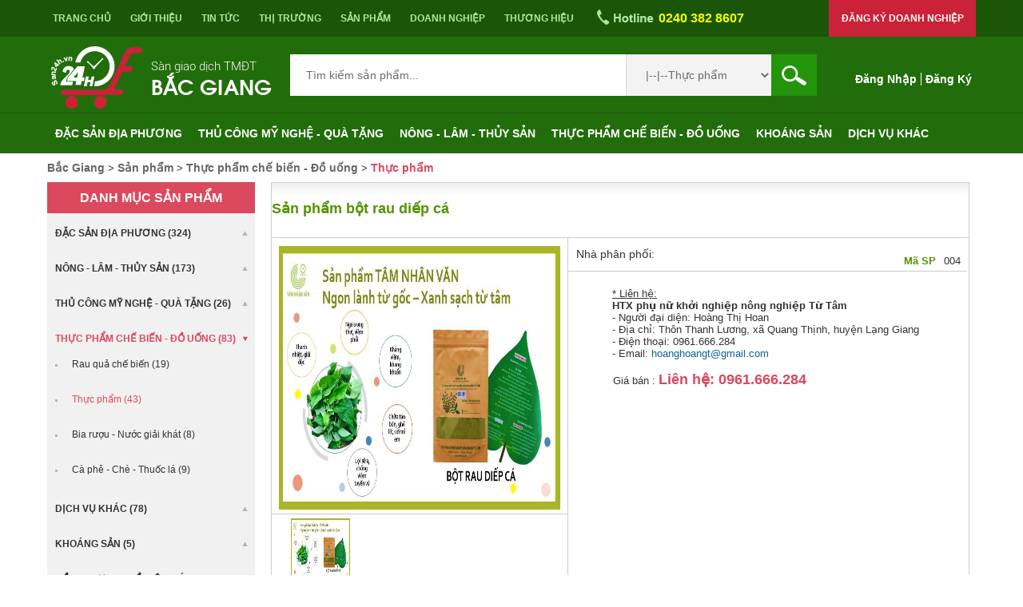

--- FILE ---
content_type: text/html; charset=utf-8
request_url: http://san24h.vn/san-pham-bot-rau-diep-ca
body_size: 160412
content:


<!DOCTYPE html>
<html dir="ltr" lang="en-US">
<head id="ctl00_Head1"><title>
	Sản phẩm - Bắc Giang
</title>
<meta http-equiv="Content-Type" content="text/html; charset=utf-8" />
<link rel="search" type="application/opensearchdescription+xml" title="Bắc Giang Tìm kiếm" href="http://san24h.vn/SearchEngineInfo.ashx" /><meta name="viewport" content="initial-scale = 1.0, maximum-scale = 1.0, user-scalable = no, width = device-width" />
<link rel='stylesheet' type='text/css' href='/ClientScript/jqueryui1102/themes/start/jquery-ui.css' />
<link rel='stylesheet' type='text/css' href='/Data/Sites/1/skins/art42-blue/style.css' />
<link rel='stylesheet' type='text/css' href='/Data/Sites/1/skins/art42-blue/style.responsive.css' />
<link rel='stylesheet' type='text/css' href='/ClientScript/colorbox/cb_mojo_dark1.css' />
<link rel='stylesheet' type='text/css' href='/Data/style/cluetip/jquery.cluetip.css' />
<link rel='stylesheet' type='text/css' href='/Data/style/jqtoolbar/style.css' />
<link rel='stylesheet' type='text/css' href='/Data/style/forums/style.css' />
<link rel='stylesheet' type='text/css' href='/Data/style/CalExtender/Calendar.css' />
<link rel='stylesheet' type='text/css' href='/Data/style/gridview/WhiteChromeGridView.css' />
<link rel='stylesheet' type='text/css' href='/Data/style/qtfile/default.css' />
<link rel='stylesheet' type='text/css' href='/Data/style/common/style.css' />
<link rel='stylesheet' type='text/css' href='/Data/style/adminmenu/style.css' />
<link rel='stylesheet' type='text/css' href='/Data/style/nivoslider/default/default.css' />
<link rel='stylesheet' type='text/css' href='/Data/style/StyleSlider/jquery.bxslider.css' />
<link rel='stylesheet' type='text/css' href='/Data/Sites/1/skins/art42-blue/stylemojo.css' />
<link rel='stylesheet' type='text/css' href='/Data/Sites/1/skins/art42-blue/styleblog.css' />
<link rel='stylesheet' type='text/css' href='/Data/Sites/1/skins/art42-blue/styleforum.css' />
<link rel='stylesheet' type='text/css' href='/Data/Sites/1/skins/art42-blue/stylefeedmanager.css' />
<link rel='stylesheet' type='text/css' href='/Data/Sites/1/skins/art42-blue/styleformwizard.css' />
<link rel='stylesheet' type='text/css' href='/Data/Sites/1/skins/art42-blue/stylewebstore.css' />
<link rel='stylesheet' type='text/css' href='/Data/Sites/1/skins/art42-blue/styleaspcalendar.css' />
<link rel='stylesheet' type='text/css' href='/Data/Sites/1/skins/art42-blue/styledatacalendar.css' />
<link rel='stylesheet' type='text/css' href='/Data/Sites/1/skins/art42-blue/styletreeview.css' />
<link rel='stylesheet' type='text/css' href='/Data/Sites/1/skins/art42-blue/style-artisteer-overrides.css' />
<link rel='stylesheet' type='text/css' href='/Data/style/jplayer/bluemonday/jplayer.blue.monday.css' />
<link rel='shortcut icon' href='/Data/Sites/1/skins/art42-blue/favicon.ico' />
<script src="/ClientScript/jquery191/jquery.min.js" type="text/javascript" ></script>
<script src="/ClientScript/jqueryui1102/jquery-ui.min.js" type="text/javascript" ></script></head>
<body id="ctl00_Body" class="pagebody">
    
    
    
    <form method="post" action="/" id="aspnetForm">
<div class="aspNetHidden">
<input type="hidden" name="__EVENTTARGET" id="__EVENTTARGET" value="" />
<input type="hidden" name="__EVENTARGUMENT" id="__EVENTARGUMENT" value="" />
<input type="hidden" name="__VIEWSTATEFIELDCOUNT" id="__VIEWSTATEFIELDCOUNT" value="52" />
<input type="hidden" name="__VIEWSTATE" id="__VIEWSTATE" value="/[base64]/D3wtLXwtLULDoW5oIMSRYQ18LS18LS1SxrDhu6N1EHwtLXwtLVRyw6FpIGPDonkWfC0tfC0tSOG6oXQgY+G7pyBxdeG6oyt8LS18LS1SYXUgYW4gdG/DoG4gSOG7o3AgdMOhYyB4w6MgSOG6o2kgSMOgEHwtLXwtLU3hu7MgZ+G6oW8QfC0tfC0tTMO6YSBn4bqhbxF8LS18LS3huqhtIHRo4buxYx18LS18LS1UaOG7pyBjw7RuZyBt4bu5IG5naOG7hyh8LS1UaOG7" />
<input type="hidden" name="__VIEWSTATE1" id="__VIEWSTATE1" value="[base64]" />
<input type="hidden" name="__VIEWSTATE2" id="__VIEWSTATE2" value="[base64]" />
<input type="hidden" name="__VIEWSTATE3" id="__VIEWSTATE3" value="[base64]" />
<input type="hidden" name="__VIEWSTATE4" id="__VIEWSTATE4" value="[base64]" />
<input type="hidden" name="__VIEWSTATE5" id="__VIEWSTATE5" value="[base64]" />
<input type="hidden" name="__VIEWSTATE6" id="__VIEWSTATE6" value="[base64]/Y2F0ZWlkPTQ5NiZjYXRlY2hpbGVpZD0tMSZpc2FsbD0nPlRo4buxYyBwaOG6qW0gY2jh" />
<input type="hidden" name="__VIEWSTATE7" id="__VIEWSTATE7" value="[base64]" />
<input type="hidden" name="__VIEWSTATE8" id="__VIEWSTATE8" value="[base64]" />
<input type="hidden" name="__VIEWSTATE9" id="__VIEWSTATE9" value="[base64]" />
<input type="hidden" name="__VIEWSTATE10" id="__VIEWSTATE10" value="[base64]" />
<input type="hidden" name="__VIEWSTATE11" id="__VIEWSTATE11" value="[base64]" />
<input type="hidden" name="__VIEWSTATE12" id="__VIEWSTATE12" value="[base64]/Y2F0ZWlkPTQ3NSZj" />
<input type="hidden" name="__VIEWSTATE13" id="__VIEWSTATE13" value="[base64]" />
<input type="hidden" name="__VIEWSTATE14" id="__VIEWSTATE14" value="YWxsPXRydWUWR+G7lyBzb25nIC0gbcOieSAtIHRyZRZH4buXIHNvbmcgLSBtw6J5IC0gdHJlBCAoMSlkAgIPZBYCZg8VCAM1MDcDNTA3AzQ3NQM1MDdVL0RvYW5oTmdoaWVwL1Byb2R1Y3QvVmlld0RldGFpbExpc3RQcm9kdWN0LmFzcHg/[base64]" />
<input type="hidden" name="__VIEWSTATE15" id="__VIEWSTATE15" value="[base64]" />
<input type="hidden" name="__VIEWSTATE16" id="__VIEWSTATE16" value="NilkAgEPZBYCZg8VAgM0ODUDNDg1ZAICDxUBAzQ4NWQCAw8WAh8FAgUWCmYPZBYCZg8VCAM0ODYDNDg2AzQ4NQM0ODZVL0RvYW5oTmdoaWVwL1Byb2R1Y3QvVmlld0RldGFpbExpc3RQcm9kdWN0LmFzcHg/[base64]" />
<input type="hidden" name="__VIEWSTATE17" id="__VIEWSTATE17" value="ZBYCZg8VCAM0ODgDNDg4AzQ4NQM0ODhVL0RvYW5oTmdoaWVwL1Byb2R1Y3QvVmlld0RldGFpbExpc3RQcm9kdWN0LmFzcHg/Y2F0ZWlkPTQ4NSZjYXRlY2hpbGVpZD00ODgmaXNhbGw9dHJ1ZQ1Nw6J5IHRyZSDEkWFuDU3DonkgdHJlIMSRYW4FICgxNSlkAgMPZBYCZg8VCAM0ODkDNDg5AzQ4NQM0ODlVL0RvYW5oTmdoaWVwL1Byb2R1Y3QvVmlld0RldGFpbExpc3RQcm9kdWN0LmFzcHg/[base64]" />
<input type="hidden" name="__VIEWSTATE18" id="__VIEWSTATE18" value="dWN0LmFzcHg/Y2F0ZWlkPTQ4NSZjYXRlY2hpbGVpZD00OTAmaXNhbGw9dHJ1ZRXEkOG7kyDEkcOhIG3hu7kgbmfhu4cVxJDhu5MgxJHDoSBt4bu5IG5n4buHAGQCAw9kFghmDxUGAzQ5NgM0OTZUL0RvYW5oTmdoaWVwL1Byb2R1Y3QvVmlld0RldGFpbExpc3RQcm9kdWN0LmFzcHg/[base64]" />
<input type="hidden" name="__VIEWSTATE19" id="__VIEWSTATE19" value="ZXdEZXRhaWxMaXN0UHJvZHVjdC5hc3B4P2NhdGVpZD00OTYmY2F0ZWNoaWxlaWQ9NTEwJmlzYWxsPXRydWUWUmF1IHF14bqjIGNo4bq/IGJp4bq/[base64]" />
<input type="hidden" name="__VIEWSTATE20" id="__VIEWSTATE20" value="QmlhIHLGsOG7o3UgLSBOxrDhu5tjIGdp4bqjaSBraMOhdCJCaWEgcsaw4bujdSAtIE7GsOG7m2MgZ2nhuqNpIGtow6F0BCAoOClkAgMPZBYCZg8VCAM1MTMDNTEzAzQ5NgM1MTNVL0RvYW5oTmdoaWVwL1Byb2R1Y3QvVmlld0RldGFpbExpc3RQcm9kdWN0LmFzcHg/[base64]" />
<input type="hidden" name="__VIEWSTATE21" id="__VIEWSTATE21" value="ROG7i2NoIHbhu6Uga2jDoWMFICg3OClkAgEPZBYCZg8VAgM0OTgDNDk4ZAICDxUBAzQ5OGQCAw8WAh8FAgEWAmYPZBYCZg8VCAM1MjYDNTI2AzQ5OAM1MjZVL0RvYW5oTmdoaWVwL1Byb2R1Y3QvVmlld0RldGFpbExpc3RQcm9kdWN0LmFzcHg/[base64]/DoW5nIHPh" />
<input type="hidden" name="__VIEWSTATE22" id="__VIEWSTATE22" value="uqNuBCAoNSlkAgEPZBYCZg8VAgM0OTkDNDk5ZAICDxUBAzQ5OWQCAw8WAh8FZmQCBg9kFghmDxUGAzUxNAM1MTRUL0RvYW5oTmdoaWVwL1Byb2R1Y3QvVmlld0RldGFpbExpc3RQcm9kdWN0LmFzcHg/[base64]" />
<input type="hidden" name="__VIEWSTATE23" id="__VIEWSTATE23" value="[base64]" />
<input type="hidden" name="__VIEWSTATE24" id="__VIEWSTATE24" value="NTMzJmlzYWxsPXRydWUmVGhp4bq/dCBr4bq/IHdlYnNpdGUsIGxvZ28sIGNhcmQgdmlzaXQmVGhp4bq/dCBr4bq/[base64]/dCBi4buLIMSRaeG7h24gdOG7rQUgKDY4KWQCCA9kFghmDxUGAzUxOAM1MThUL0RvYW5oTmdoaWVwL1Byb2R1Y3QvVmlld0RldGFpbExpc3RQcm9kdWN0LmFzcHg/Y2F0ZWlkPTUxOCZjYXRlY2hpbGVpZD0tMSZpc2FsbD10cnVlFE7h" />
<input type="hidden" name="__VIEWSTATE25" id="__VIEWSTATE25" value="[base64]" />
<input type="hidden" name="__VIEWSTATE26" id="__VIEWSTATE26" value="[base64]/[base64]/Y2F0ZWlkPTUxOSZjYXRlY2hpbGVpZD01MjUmaXNhbGw9dHJ1ZRRO" />
<input type="hidden" name="__VIEWSTATE27" id="__VIEWSTATE27" value="aOG7sWEsIGNo4bqldCBk4bq7bxROaOG7sWEsIGNo4bqldCBk4bq7bwUgKDEwKWQCCg9kFghmDxUGAzUyMgM1MjJUL0RvYW5oTmdoaWVwL1Byb2R1Y3QvVmlld0RldGFpbExpc3RQcm9kdWN0LmFzcHg/[base64]" />
<input type="hidden" name="__VIEWSTATE28" id="__VIEWSTATE28" value="[base64]/Y2F0ZWlkPTUyMyZjYXRlY2hpbGVpZD01MzAmaXNhbGw9dHJ1ZRdE4buLY2ggduG7pSB4w6J5IGThu7FuZxdE4buL" />
<input type="hidden" name="__VIEWSTATE29" id="__VIEWSTATE29" value="[base64]" />
<input type="hidden" name="__VIEWSTATE30" id="__VIEWSTATE30" value="[base64]/Y2F0ZWlkPTUyMyZjYXRlY2hpbGVpZD01MjcmaXNhbGw9dHJ1ZTFE4buLY2ggduG7pSB0aMO0bmcgdGluIGxpw6puIGzhuqFjLCB2aeG7hW4gdGjDtG5n" />
<input type="hidden" name="__VIEWSTATE31" id="__VIEWSTATE31" value="[base64]/cCBjw6FkZAIHDw8WAh8EBQMwMDRkZAIJDxYCHwUCARYCZg9kFgJmDxUCBDMyODI3L0RhdGEvRmlsZS9Qcm9kdWN0LzY1RUE4QjcwQ0UwMzRFQUZCMDQyQkRFQTUzMjRCN0IwLmpwZ2QCCw8WAh8FAgEW" />
<input type="hidden" name="__VIEWSTATE32" id="__VIEWSTATE32" value="[base64]" />
<input type="hidden" name="__VIEWSTATE33" id="__VIEWSTATE33" value="[base64]/MgXQsIHJhdSB0acyBYSB0Jm9jaXJj" />
<input type="hidden" name="__VIEWSTATE34" id="__VIEWSTATE34" value="[base64]/MgSwgSFRYIHBodcyjIG7GsMyDIGtoxqHMiWkgbmdo" />
<input type="hidden" name="__VIEWSTATE35" id="__VIEWSTATE35" value="[base64]" />
<input type="hidden" name="__VIEWSTATE36" id="__VIEWSTATE36" value="[base64]" />
<input type="hidden" name="__VIEWSTATE37" id="__VIEWSTATE37" value="[base64]" />
<input type="hidden" name="__VIEWSTATE38" id="__VIEWSTATE38" value="[base64]/DoGkgQW4gNTAwZyJOZ8WpIGPhu5FjIGPhu6cgbcOgaSBIb8OgaSBBbiA1MDBnZAIDD2QWAmYPFQEMMzEyMDAwL2jhu5lwZAIEDxUBHC9uZ3UtY29jLWN1LW1haS1ob2FpLWFuLTUwMGdk" />
<input type="hidden" name="__VIEWSTATE39" id="__VIEWSTATE39" value="[base64]/[base64]" />
<input type="hidden" name="__VIEWSTATE40" id="__VIEWSTATE40" value="[base64]" />
<input type="hidden" name="__VIEWSTATE41" id="__VIEWSTATE41" value="[base64]" />
<input type="hidden" name="__VIEWSTATE42" id="__VIEWSTATE42" value="[base64]" />
<input type="hidden" name="__VIEWSTATE43" id="__VIEWSTATE43" value="[base64]" />
<input type="hidden" name="__VIEWSTATE44" id="__VIEWSTATE44" value="[base64]" />
<input type="hidden" name="__VIEWSTATE45" id="__VIEWSTATE45" value="[base64]" />
<input type="hidden" name="__VIEWSTATE46" id="__VIEWSTATE46" value="[base64]" />
<input type="hidden" name="__VIEWSTATE47" id="__VIEWSTATE47" value="[base64]" />
<input type="hidden" name="__VIEWSTATE48" id="__VIEWSTATE48" value="[base64]" />
<input type="hidden" name="__VIEWSTATE49" id="__VIEWSTATE49" value="[base64]" />
<input type="hidden" name="__VIEWSTATE50" id="__VIEWSTATE50" value="[base64]" />
<input type="hidden" name="__VIEWSTATE51" id="__VIEWSTATE51" value="Ym90dG9tIGJvdHRvbXNpZGUgY21zem9uZR8CAgJkZAI1Dw8WAh8AaGRkAjcPDxYCHwBoZGRkh0hNj/YCIExXj4c/AhKzRIm8WlE=" />
</div>

<script type="text/javascript">
//<![CDATA[
var theForm = document.forms['aspnetForm'];
if (!theForm) {
    theForm = document.aspnetForm;
}
function __doPostBack(eventTarget, eventArgument) {
    if (!theForm.onsubmit || (theForm.onsubmit() != false)) {
        theForm.__EVENTTARGET.value = eventTarget;
        theForm.__EVENTARGUMENT.value = eventArgument;
        theForm.submit();
    }
}
//]]>
</script>


<script src="/WebResource.axd?d=85cJKhHdwNZaV9J-zS0eA74jyfFF416lRieuFkllmOzXl2ktIW9KlqD06ZBY22INrqQ2wBDI7-F-fU2MGZctGhHYLLE1&amp;t=635307591758913288" type="text/javascript"></script>


<script src="/Data/Sites/1/skins/art42-blue/script.js" type="text/javascript" ></script>
<script src="/Data/Sites/1/skins/art42-blue/script.responsive.js" type="text/javascript" ></script>
<script src="/Data/Sites/1/skins/art42-blue/jquery.number.js" type="text/javascript" ></script>
<script src="/Data/Sites/1/skins/art42-blue/jquery.maskMoney.js" type="text/javascript" ></script>
<script type="text/javascript">
//<![CDATA[
var __cultureInfo = {"name":"vi-VN","numberFormat":{"CurrencyDecimalDigits":2,"CurrencyDecimalSeparator":",","IsReadOnly":false,"CurrencyGroupSizes":[3],"NumberGroupSizes":[3],"PercentGroupSizes":[3],"CurrencyGroupSeparator":".","CurrencySymbol":"₫","NaNSymbol":"NaN","CurrencyNegativePattern":8,"NumberNegativePattern":1,"PercentPositivePattern":0,"PercentNegativePattern":0,"NegativeInfinitySymbol":"-Infinity","NegativeSign":"-","NumberDecimalDigits":2,"NumberDecimalSeparator":",","NumberGroupSeparator":".","CurrencyPositivePattern":3,"PositiveInfinitySymbol":"Infinity","PositiveSign":"+","PercentDecimalDigits":2,"PercentDecimalSeparator":",","PercentGroupSeparator":".","PercentSymbol":"%","PerMilleSymbol":"‰","NativeDigits":["0","1","2","3","4","5","6","7","8","9"],"DigitSubstitution":1},"dateTimeFormat":{"AMDesignator":"SA","Calendar":{"MinSupportedDateTime":"\/Date(-62135596800000)\/","MaxSupportedDateTime":"\/Date(253402275599999)\/","AlgorithmType":1,"CalendarType":1,"Eras":[1],"TwoDigitYearMax":2029,"IsReadOnly":false},"DateSeparator":"/","FirstDayOfWeek":1,"CalendarWeekRule":0,"FullDateTimePattern":"dd MMMM yyyy h:mm:ss tt","LongDatePattern":"dd MMMM yyyy","LongTimePattern":"h:mm:ss tt","MonthDayPattern":"dd MMMM","PMDesignator":"CH","RFC1123Pattern":"ddd, dd MMM yyyy HH\u0027:\u0027mm\u0027:\u0027ss \u0027GMT\u0027","ShortDatePattern":"dd/MM/yyyy","ShortTimePattern":"h:mm tt","SortableDateTimePattern":"yyyy\u0027-\u0027MM\u0027-\u0027dd\u0027T\u0027HH\u0027:\u0027mm\u0027:\u0027ss","TimeSeparator":":","UniversalSortableDateTimePattern":"yyyy\u0027-\u0027MM\u0027-\u0027dd HH\u0027:\u0027mm\u0027:\u0027ss\u0027Z\u0027","YearMonthPattern":"MMMM yyyy","AbbreviatedDayNames":["CN","T2","T3","Tư","Năm","Sáu","Bảy"],"ShortestDayNames":["C","H","B","T","N","S","B"],"DayNames":["Chủ Nhật","Thứ Hai","Thứ Ba","Thứ Tư","Thứ Năm","Thứ Sáu","Thứ Bảy"],"AbbreviatedMonthNames":["Thg1","Thg2","Thg3","Thg4","Thg5","Thg6","Thg7","Thg8","Thg9","Thg10","Thg11","Thg12",""],"MonthNames":["Tháng Giêng","Tháng Hai","Tháng Ba","Tháng Tư","Tháng Năm","Tháng Sáu","Tháng Bảy","Tháng Tám","Tháng Chín","Tháng Mười","Tháng Mười Một","Tháng Mười Hai",""],"IsReadOnly":false,"NativeCalendarName":"Dương Lịch","AbbreviatedMonthGenitiveNames":["Thg1","Thg2","Thg3","Thg4","Thg5","Thg6","Thg7","Thg8","Thg9","Thg10","Thg11","Thg12",""],"MonthGenitiveNames":["Tháng Giêng","Tháng Hai","Tháng Ba","Tháng Tư","Tháng Năm","Tháng Sáu","Tháng Bảy","Tháng Tám","Tháng Chín","Tháng Mười","Tháng Mười Một","Tháng Mười Hai",""]},"eras":[1,"A.D.",null,0]};//]]>
</script>

<script src="/ScriptResource.axd?d=[base64]" type="text/javascript"></script>
<div class="aspNetHidden">

	<input type="hidden" name="__EVENTVALIDATION" id="__EVENTVALIDATION" value="/wEdADu8d7le7S492I+AiH6E8blm4+3WpZQNb82rzs2KnT3rh/OnUQpbNvRZXce3ed/Cekg8IoR7pRWJTTsiqBWQB+EHh7QkgieF/H6rmMnPGQ/ZE6XRVtVz3S+zeZjJDDF4Z2qp8SN+aP6R2SCFGf5/yGZ5/lJBYpeQn3NbUJd8leA50azDOZQSFSzltQ8C8VXPk0lUFINp1vRW8Y+Wmh3b9gZPf1oiEt5g5aORoXZGK4ZOVpqhJlY0vQWSYtttHirxDQbRKpv+E7Q2ZWdK9b2WayLLeBipAE66EcipAwCbclDOIknhtMcg7aTRW1R0zz6lDQJX+AT3CXOmdRbjrOjKZIV7S0x0+/FgDVfZufsZmpCnf3HTR+mDleTaI96huzxWyWGrqVNrCi/[base64]/ttsBH8QfvX7gOGqKiUu3dPwspHDq6nxYGwmjaEn7AVVqdmi4oAJcCav5Wf3rRDo9mucijn29SGGr7ki5DM+hJ0QGzTUJBhuLqvlmda8ClDuCJHejpFOnkDL/2RSs+tZYGMxNdmcYL46e/7B8Ie7hk9BUBPDdJFD30ILi5xdcGodBe+r7CDezL/[base64]/[base64]/5iMXEX2u73OpTGFVUUKmIi8Ag" />
</div>
        
        
        
        <script type="text/javascript">
//<![CDATA[
Sys.WebForms.PageRequestManager._initialize('ctl00$ScriptManager1', 'aspnetForm', [], [], [], 90, 'ctl00');
//]]>
</script>

        <script src="/Data/skins/art42-blue/ButtonCrollTop_arrow23.js"></script>

        <link href="/Data/Sites/1/skins/art42-blue/menu/style.css" rel="stylesheet" />
        <script>
            $(document).ready(function () {
                $('.dropdown').hover(
                    function () {
                        $(this).children('.sub-menu').slideDown(150);
                    },
                    function () {
                        $(this).children('.sub-menu').slideUp(150);
                    }
                );
            }); // end ready

</script>
        <div class="art-sheet clearfix fix-header-menu">
            <div class="menu-top mobilMenu">

                <div class="head-menu">
                    <nav class="menunav">
                        <ul>
                            <li>
                                <a href="/trang-chu" title="Trang chủ">Trang chủ</a>

                            </li>
                            <li>
                                <a href="/gioi-thieu" title="Giới thiệu">Giới thiệu</a>
                            </li>
                            <li class="dropdown">
                                <a href="javascript:void(0);" title="Tin tức">Tin tức</a>
                                <ul class="sub-menu">
                                    <li class="dropdown"><a href="/su-kien" title="Sự kiện">Sự kiện</a>
                                        <ul class="sub-menu">
                                            <li>
                                                <a href="/hoi-cho-trien-lam" title="Hội chợ triển lãm">Hội chợ triển lãm</a>
                                            </li>
                                            
                                            <li>
                                                <a href="/dao-tao" title="Đào tạo">Đào tạo</a>
                                            </li>
                                            <li>
                                                <a href="/hoi-nghi" title="Hội nghị">Hội nghị</a>
                                            </li>
                                            <li>
                                                <a href="/su-kien-khac" title="Sự kiện khác">Sự kiện khác</a>
                                            </li>
                                            
                                        </ul>

                                    </li>
                                    <li>
                                        <a href="/cam-nang-xuat-khau" title="Cẩm nang xuất khẩu">Cẩm nang xuất khẩu</a>
                                    </li>
                                    <li class="dropdown">
                                        <a href="/tin-moi-nhat" title="Tin mới nhất">Tin mới nhất</a>
                                        <ul class="sub-menu">
                                            <li>
                                                <a href="/tin-hoat-dong" title="Tin hoạt động">Tin hoạt động</a>
                                            </li>
                                            <li>
                                                <a href="/tin-tong-hop" title="Tin tổng hợp">Tin tổng hợp</a>
                                            </li>
                                        </ul>
                                    </li>
                                </ul>
                            </li>
                            <li class="dropdown">
                                <a href="/thong-tin-thi-truong" title="Thông tin thị trường">Thị trường</a>
                                <ul class="sub-menu">
                                    <li class="dropdown">
                                        <a href="/tim-doi-tac" title="Tìm đối tác">Tìm đối tác</a>
                                        <ul class="sub-menu">
                                            <li>
                                                <a href="/chao-mua" title="Chào mua">Chào mua</a>
                                            </li>
                                            <li>
                                                <a href="/chao-ban" title="Chào bán">Chào bán</a>
                                            </li>
                                        </ul>
                                    </li>

                                    
                                    <li class="dropdown">
                                        <a href="/vai-thieu-1" title="Thị trường">Vải thiều</a>
                                        <ul class="sub-menu">
                                            <li>
                                                <a href="/thi-truong-my" title="Thị trường Mỹ">Thị trường Mỹ</a>
                                            </li>
                                            <li>
                                                <a href="/thi-truong-uc" title="Thị trường Úc">Thị trường Úc</a>
                                            </li>
                                            <li>
                                                <a href="/thi-truong-trung-quoc" title="Thị trường Trung Quốc">Thị trường Trung Quốc</a>
                                            </li>
                                            <li>
                                                <a href="/thi-truong-nhat" title="Thị trường Nhật">Thị trường Nhật</a>
                                            </li>
                                            <li>
                                                <a href="/thi-truong-malaixia" title="Thị trường Malaixia">Thị trường Malaixia</a>
                                            </li>
                                            <li>
                                                <a href="/thi-truong-han-quoc" title="Thị trường Hàn Quốc">Thị trường Hàn Quốc</a>
                                            </li>
                                            <li>
                                                <a href="/thi-truong-eu" title="Thị trường EU">Thị trường EU</a>
                                            </li>
                                            <li>
                                                <a href="/thi-truong-anh" title="Thị trường Anh">Thị trường Anh</a>
                                            </li>
                                            <li>
                                                <a href="/thi-truong-khac-5" title="Thị trường khác">Thị trường khác</a>
                                            </li>
                                        </ul>
                                    </li>
                                    <li>
                                        <a href="/ga-doi-39" title="Gà đồi">Gà đồi</a>
                                    </li>
                                    <li>
                                        <a href="/rau-qua" title="Rau quả">Rau quả</a>
                                    </li>
                                    <li class="dropdown">
                                        <a href="/thi-truong-khac" title="Thị trường khác">Ngành hàng khác</a>
                                        <ul class="sub-menu">
                                            <li>
                                                <a href="/ruou-1" title="Rượu">Rượu</a>
                                            </li>
                                            <li>
                                                <a href="/my" title="Mỳ">Mỳ</a>
                                            </li>
                                            <li>
                                                <a href="/thu-cong-my-nghe" title="Thủ công mỹ nghệ">Thủ công mỹ nghệ</a>
                                            </li>
                                            <li>
                                                <a href="/san-pham-khac" title="Sản phẩm khác">Sản phẩm khác</a>
                                            </li>
                                        </ul>
                                    </li>

                                </ul>
                            </li>
                            <li>
                                <a href="/san-pham" title="Sản phẩm">Sản phẩm</a>

                            </li>
                            <li>
                                <a href="/doanh-nghiep" title="Doanh nghiệp">Doanh nghiệp</a>
                            </li>
                            <li>
                                <a href="/thuong-hieu" title="Thương hiệu">Thương hiệu</a>
                            </li>
                            <li style="width: 200px">
                                <div class="menu-hotphone">
                                    <span class="menu-hotline">0240 382 8607</span>
                                </div>
                            </li>
                            <li>
                                <div class='register-th' ><a href='http://san24h.vn/huong-dan-dang-ky-doanh-nghiep'>Đăng ký doanh nghiệp</a></div>
                                
                                
                            </li>

                        </ul>
                    </nav>
                </div>
            </div>
        </div>
        <div id="art-main">
            <div class="art-sheet clearfix fix-header">
                <header class="header">

                    <div class="fix-info-header">
                        <div class="art-shapes">
                            <a href='/' title='Bắc Giang' class=''><img class='sitelogo' alt='Bắc Giang' src='/Data/Sites/1/logos/logo.png' /></a>
                        </div>
                        <div class="cleared"></div>
                        <div class="tit-site">
                            <h1 class="art-headline">
                                Sàn giao dịch TMĐT
                            </h1>

                            <div class="cleared"></div>
                            <h2 class="art-slogan">
                                <a class='siteheading' href='http://san24h.vn/Default.aspx'>Bắc Giang</a>
                            </h2>
                            <div class="header-search" style="display: none">
                                <input name="ctl00$txtSearch" type="text" id="ctl00_txtSearch" class="txtSearch" PlaceHolder="Tìm kiếm sản phẩm..." style="width:465px;" />
                                <input type="submit" name="ctl00$ImageButton3" value="" id="ctl00_ImageButton3" class="btnImg" />
                            </div>
							<div>
							<div class="register-mobile">
                                <div class='register-th' ><a href='http://san24h.vn/huong-dan-dang-ky-doanh-nghiep'>Đăng ký doanh nghiệp</a></div>
                            </div>
							<div id="ctl00_pnlLogout" class="art-infor">
	
                                    <li class="topnavitem"><a class="link-login" rel="nofollow" title="Đăng nhập" href="/Secure/Login.aspx?returnurl=%2fsan-pham-bot-rau-diep-ca">Đăng nhập</a></li>
                                    <li class="topnavitem"><a class="link-register" rel="nofollow" href="/Secure/Register.aspx?returnurl=%2fsan-pham-bot-rau-diep-ca">Đăng k&#253;</a></li>
                                
</div>
								</div>
                            <div id="ctl00_pnlSearchProduct" onkeypress="javascript:return WebForm_FireDefaultButton(event, &#39;ctl00_search_button&#39;)">
	
                                <div class="header-search">
                                    <div id="search">
                                        <input name="ctl00$search_text" type="text" id="ctl00_search_text" placeholder="Tìm kiếm sản phẩm..." />
                                        
                                        <select name="ctl00$drlProduct" id="ctl00_drlProduct">
		<option value="">Tất cả danh mục</option>
		<option value="474">|--Đặc sản địa phương</option>
		<option value="474.502">|--|--Vải thiều</option>
		<option value="474.504">|--|--G&#224; đồi Y&#234;n Thế</option>
		<option value="474.500">|--|--B&#225;nh đa</option>
		<option value="474.503">|--|--Rượu</option>
		<option value="474.567">|--|--Tr&#225;i c&#226;y</option>
		<option value="474.568">|--|--Hạt củ quả</option>
		<option value="474.570">|--|--Rau an to&#224;n Hợp t&#225;c x&#227; Hải H&#224;</option>
		<option value="474.501">|--|--Mỳ gạo</option>
		<option value="474.571">|--|--L&#250;a gạo</option>
		<option value="474.572">|--|--Ẩm thực</option>
		<option value="474.573">|--|--Thủ c&#244;ng mỹ nghệ</option>
		<option value="485">|--Thủ c&#244;ng mỹ nghệ - Qu&#224; tặng</option>
		<option value="485.486">|--|--Sản phẩm th&#234;u, thổ cẩm</option>
		<option value="485.487">|--|--Đồ gốm sứ</option>
		<option value="485.488">|--|--M&#226;y tre đan</option>
		<option value="485.490">|--|--Đồ đ&#225; mỹ ngệ</option>
		<option value="485.489">|--|--Đồ gỗ mỹ nghệ</option>
		<option value="475">|--N&#244;ng - L&#226;m - Thủy sản</option>
		<option value="475.505">|--|--N&#244;ng sản</option>
		<option value="475.506">|--|--Gỗ song - m&#226;y - tre</option>
		<option value="475.507">|--|--Thủy sản</option>
		<option value="475.508">|--|--Sản phẩm chăn nu&#244;i</option>
		<option value="475.509">|--|--Đặc sản rừng - Dược liệu</option>
		<option value="496">|--Thực phẩm chế biến - Đồ uống</option>
		<option value="496.510">|--|--Rau quả chế biến</option>
		<option selected="selected" value="496.511">|--|--Thực phẩm</option>
		<option value="496.512">|--|--Bia rượu - Nước giải kh&#225;t</option>
		<option value="496.513">|--|--C&#224; ph&#234; - Ch&#232; - Thuốc l&#225;</option>
		<option value="499">|--Kho&#225;ng sản</option>
		<option value="498">|--Dịch vụ kh&#225;c</option>
		<option value="498.526">|--|--Tranh th&#234;u tay truyền thống</option>
		<option value="514">|--Đồ gia dụng - Đồ điện m&#225;y</option>
		<option value="514.515">|--|--Điện gia dụng</option>
		<option value="516">|--Điện tử, viễn th&#244;ng v&#224; CNTT</option>
		<option value="516.533">|--|--Thiết kế website, logo, card visit</option>
		<option value="516.517">|--|--Thiết bị điện tử</option>
		<option value="518">|--Nội ngoại thất</option>
		<option value="519">|--Vật tư - Nguy&#234;n vật liệu</option>
		<option value="519.534">|--|--Vật li&#234;u x&#226;y dựng</option>
		<option value="519.520">|--|--Vật tư ng&#224;nh cơ kh&#237;</option>
		<option value="519.525">|--|--Nhựa, chất dẻo</option>
		<option value="522">|--Dệt may, Thời trang &amp; Phụ kiện</option>
		<option value="523">|--Dịch vụ</option>
		<option value="523.532">|--|--Dịch vụ thể thao, giải tr&#237;</option>
		<option value="523.531">|--|--Dịch vụ Bất Động Sản</option>
		<option value="523.530">|--|--Dịch vụ x&#226;y dựng</option>
		<option value="523.529">|--|--Dịch vụ Du lịch</option>
		<option value="523.524">|--|--Dịch vụ tư vấn &amp; t&#224;i ch&#237;nh</option>
		<option value="523.527">|--|--Dịch vụ th&#244;ng tin li&#234;n lạc, viễn th&#244;ng</option>
		<option value="523.528">|--|--Dịch vụ vận tải</option>

	</select>
                                        
                                        <input type="submit" name="ctl00$search_button" value="" id="ctl00_search_button" />
                                    </div>
                                    
                                </div>
                            
</div>
                            
                            
							
							
                                
                            <script type="text/javascript">
                                $('.UserInfor-mobile').click(function (event) {
                                    event.stopPropagation();
                                    $('.UserInfor-mobile ul').toggle();
                                });

                                $(document).click(function () {
                                    $('.UserInfor-mobile ul').hide();
                                });
                            </script> 
                            <div class="cleared"></div>
                            
                        </div>
                        

                        <div id="ctl00_pnLogout" class="divout">
	
                        
</div>
                    </div>
                </header>
                <nav class="art-nav clearfix">
                    <div class="art-nav-inner">
                        <a href='#startcontent' class='skiplink'>Bỏ qua chuyển hướng</a>
                        
<ul class='art-hmenu'><li><a href='/dac-san-dia-phuong'>Đặc sản địa phương</a><ul><li><a href='/vai-thieu'>Vải thiều</a></li><li><a href='/ga-doi-yen-the-4'>G&#224; đồi y&#234;n thế</a></li><li><a href='/banh-da'>B&#225;nh đa</a></li><li><a href='/trai-cay'>Tr&#225;i C&#226;y</a></li><li><a href='/hat-cu-qua'>Hạt củ quả</a></li><li><a href='/ruou'>Rượu</a></li><li><a href='/rau-an-toan'>Rau an to&#224;n</a></li><li><a href='/my-gao'>Mỳ gạo</a></li><li><a href='/lua-gao'>L&#250;a gạo</a></li><li><a href='/am-thuc'>Ẩm thực</a></li><li><a href='/thu-cong-my-nghe-2'>Thủ c&#244;ng mỹ nghệ</a></li></ul></li><li><a href='/thu-cong-mỹ-nghe-qua-tang'>Thủ c&#244;ng mỹ nghệ - Qu&#224; tặng</a><ul><li><a href='/san-pham-theu-tho-cam-1'>Sản phẩm th&#234;u - thổ cẩm</a></li><li><a href='/do-gom-su'>Đồ gốm sứ</a></li><li><a href='/may-tre-dan'>M&#226;y tre đan</a></li><li><a href='/do-go-mỹ-nghe'>Đồ gỗ mỹ nghệ</a></li></ul></li><li><a href='/nong-lam-thuy-san'>N&#244;ng - L&#226;m - Thủy sản</a><ul><li><a href='/nong-san'>N&#244;ng sản</a></li><li><a href='/go-song-may-tre'>Gỗ Song - M&#226;y - Tre</a></li><li><a href='/thuy-san'>Thủy sản</a></li><li><a href='/san-pham-chan-nuoi'>Sản phẩm chăn nu&#244;i</a></li><li><a href='/dac-san-rung-duoc-lieu'>Đặc sản rừng - Dược liệu</a></li></ul></li><li><a href='/thuc-pham-che-bien-do-uong'>Thực phẩm chế biến - Đồ uống</a><ul><li><a href='/rau-qua-che-bien'>Rau quả chế biến</a></li><li><a href='/thuc-pham'>Thực phẩm</a></li><li><a href='/bia-ruou-nuoc-giai-khat'>Bia rượu - Nước giải kh&#225;t</a></li><li><a href='/ca-phe-che-thuoc-la'>C&#224; ph&#234; - Ch&#232; - Thuốc l&#225;</a></li></ul></li><li><a href='/khoang-san'>Kho&#225;ng sản</a></li><li><a href='/dich-vu-khac'>Dịch vụ kh&#225;c</a></li></ul>



                    </div>
                </nav>
            </div>
            <div class="art-sheet-fixtop clearfix">
                <div class="art-layout-wrapper">
                    <div id='ctl00_divTop' class='art-sidetop topside cmszone'>

                        
                    
</div>
                </div>
            </div>
            <div class="art-sheet clearfix">
                <div class="art-layout-wrapper">
                    <div class="art-content-layout">
                        <div class="art-content-layout-row">
                            
                            <div id='ctl00_divCenter' class='art-layout-cell art-content-wide center-nomargins cmszone'>

                                
                                
                                <a id="startcontent"></a>
                                
<div id="ctl00_mainContent_pnlContainer" class="admin">
	
    
    
        
        <div id="ctl00_mainContent_pnlWrapper" class="art-Post-inner panelwrapper managepost">
		
            <div id="ctl00_Breadcrumbs_pnlWrapper" class="breadcrumbs">
             <a class='unselectedcrumb' runat='server' href='/'>Bắc Giang</a> &gt; <a  class='unselectedcrumb' href='/san-pham'>Sản phẩm</a> &gt; <a  class='unselectedcrumb' href='http://san24h.vn/DoanhNghiep/Product/ViewDetailListProduct.aspx?cateid=496&catechileid=-1&isall='>Thực phẩm chế biến - Đồ uống</a> &gt; <a  class='selectedcrumb' href='http://san24h.vn/DoanhNghiep/Product/ViewDetailListProduct.aspx?cateid=511&catechileid=-1&isall='>Thực phẩm</a>
            </div>
            
            

<link href="../../../Data/skins/art42-blue/slick/slick-theme.css" rel="stylesheet" />
<link href="../../../Data/skins/art42-blue/slick/slick.css" rel="stylesheet" />
<link href="../../../Data/skins/art42-blue/picEyes/style.css" rel="stylesheet" />
<script src="../../../Data/skins/art42-blue/slick/slick.min.js"></script>
<script src="../../../Data/skins/art42-blue/picEyes/jquery.picEyes.js"></script>
<script src="../../Data/Sites/1/skins/art42-blue/jssor.slider-21.1.5.min.js"></script>


<style type="text/css">
    /*.imgMain {
        width: 100%;
        height: 360px;
        overflow: hidden;
    }*/

    /*.imgMain img {
            width: 100%;
            height: 100%;
            line-height: 100%;
            max-width: none !important;
            max-height: none !important;
            border: 0 !important;
            margin: 0 !important;
            outline: 0 !important;
            padding: 0 !important;
        }*/
    /** {
        box-sizing: border-box;
    }*/


    .Imgtransition {
        -webkit-transition: opacity 1s ease-in-out;
        -moz-transition: opacity 1s ease-in-out;
        -o-transition: opacity 1s ease-in-out;
        transition: opacity 1s ease-in-out;
        top: 0px;
        left: 0px;
    }

    .notDoanhNghiep {
        padding: 10px;
        padding-left: 55px;
    }

    .productDescript {
        width: 120px;
        border-bottom: 5px solid #d1d3d2;
        color: #d1d3d2;
        float: left;
    }

    .descriptActive {
        border-bottom: 5px solid #2CC185;
        color: #2CC185;
    }

        .descriptActive span {
            color: rgb(219,73,94) !important;
            font-weight: 700;
        }

    .productDescript span {
        color: black;
        font-size: 20px;
        line-height: 2;
        padding-left: 5px;
        letter-spacing: 1px;
        /*font-weight: 700;*/
        cursor: pointer;
    }
</style>


<div class="detail-product">
    <div class="detail-category">
        <div class="menuRecentList">
            <div id='ctl00_mainContent_ViewProduct_MenuRecentList_pnlOuterWrap' class='art-content clearfix'>

    
    <div id='ctl00_mainContent_ViewProduct_MenuRecentList_pnlInnerWrap' class='panelwrapper SlideList'>
<div class='art-post art-article'>
        <div id='ctl00_mainContent_ViewProduct_MenuRecentList_pnlOuterBody' class='art-postcontent'>
<div class='art-content-layout'><div class='art-content-layout-row'>
            <div id='ctl00_mainContent_ViewProduct_MenuRecentList_pnlInnerBody' class='modulecontent'>

                <input name="ctl00$mainContent$ViewProduct$MenuRecentList$paramParent" type="hidden" id="ctl00_mainContent_ViewProduct_MenuRecentList_paramParent" value="496" />
                <input name="ctl00$mainContent$ViewProduct$MenuRecentList$paramChild" type="hidden" id="ctl00_mainContent_ViewProduct_MenuRecentList_paramChild" value="511" />
                <div class="menuCategory">
                    <div class="menuCategory-title">
                        <span id="ctl00_mainContent_ViewProduct_MenuRecentList_lblTitle">DANH MỤC SẢN PHẨM</span>
                    </div>
                    <div class="menuCategory-body">
                        <ul>
                            
                                    <li data-id='474'>
                                        <div class="category-chile-name">
                                            <a data-id='474' href='/DoanhNghiep/Product/ViewDetailListProduct.aspx?cateid=474&catechileid=-1&isall=true' title='Đặc sản địa phương'>Đặc sản địa phương (324)</a>
                                        </div>
                                        <div class="category-chile-button">
                                            <div id="ctl00_mainContent_ViewProduct_MenuRecentList_rptCategory_ctl00_pnlIMG">
			
                                                <a href="javascript:void(0)">
                                                    <img id='imgShow_474' data-imgdata='474' src="../../Data/skins/art42-blue/images/menu-up.png" />
                                                </a>
                                            
		</div>
                                        </div>
                                        <ul class="category-child" data-ulchild='474' style="display: none">
                                            
                                                    <li data-id='502' data-child='502'>
                                                        <a data-id='474' data-child='502' href='/DoanhNghiep/Product/ViewDetailListProduct.aspx?cateid=474&catechileid=502&isall=true' title='Vải thiều'>Vải thiều (40)</a>
                                                    </li>
                                                
                                                    <li data-id='504' data-child='504'>
                                                        <a data-id='474' data-child='504' href='/DoanhNghiep/Product/ViewDetailListProduct.aspx?cateid=474&catechileid=504&isall=true' title='Gà đồi Yên Thế'>Gà đồi Yên Thế (3)</a>
                                                    </li>
                                                
                                                    <li data-id='500' data-child='500'>
                                                        <a data-id='474' data-child='500' href='/DoanhNghiep/Product/ViewDetailListProduct.aspx?cateid=474&catechileid=500&isall=true' title='Bánh đa'>Bánh đa (3)</a>
                                                    </li>
                                                
                                                    <li data-id='503' data-child='503'>
                                                        <a data-id='474' data-child='503' href='/DoanhNghiep/Product/ViewDetailListProduct.aspx?cateid=474&catechileid=503&isall=true' title='Rượu'>Rượu (25)</a>
                                                    </li>
                                                
                                                    <li data-id='567' data-child='567'>
                                                        <a data-id='474' data-child='567' href='/DoanhNghiep/Product/ViewDetailListProduct.aspx?cateid=474&catechileid=567&isall=true' title='Trái cây'>Trái cây (91)</a>
                                                    </li>
                                                
                                                    <li data-id='568' data-child='568'>
                                                        <a data-id='474' data-child='568' href='/DoanhNghiep/Product/ViewDetailListProduct.aspx?cateid=474&catechileid=568&isall=true' title='Hạt củ quả'>Hạt củ quả (16)</a>
                                                    </li>
                                                
                                                    <li data-id='570' data-child='570'>
                                                        <a data-id='474' data-child='570' href='/DoanhNghiep/Product/ViewDetailListProduct.aspx?cateid=474&catechileid=570&isall=true' title='Rau an toàn Hợp tác xã Hải Hà'>Rau an toàn Hợp tác xã Hải Hà (17)</a>
                                                    </li>
                                                
                                                    <li data-id='501' data-child='501'>
                                                        <a data-id='474' data-child='501' href='/DoanhNghiep/Product/ViewDetailListProduct.aspx?cateid=474&catechileid=501&isall=true' title='Mỳ gạo'>Mỳ gạo (47)</a>
                                                    </li>
                                                
                                                    <li data-id='571' data-child='571'>
                                                        <a data-id='474' data-child='571' href='/DoanhNghiep/Product/ViewDetailListProduct.aspx?cateid=474&catechileid=571&isall=true' title='Lúa gạo'>Lúa gạo (13)</a>
                                                    </li>
                                                
                                                    <li data-id='572' data-child='572'>
                                                        <a data-id='474' data-child='572' href='/DoanhNghiep/Product/ViewDetailListProduct.aspx?cateid=474&catechileid=572&isall=true' title='Ẩm thực'>Ẩm thực (52)</a>
                                                    </li>
                                                
                                                    <li data-id='573' data-child='573'>
                                                        <a data-id='474' data-child='573' href='/DoanhNghiep/Product/ViewDetailListProduct.aspx?cateid=474&catechileid=573&isall=true' title='Thủ công mỹ nghệ'>Thủ công mỹ nghệ (7)</a>
                                                    </li>
                                                
                                        </ul>
                                    </li>
                                
                                    <li data-id='475'>
                                        <div class="category-chile-name">
                                            <a data-id='475' href='/DoanhNghiep/Product/ViewDetailListProduct.aspx?cateid=475&catechileid=-1&isall=true' title='Nông - Lâm - Thủy sản'>Nông - Lâm - Thủy sản (173)</a>
                                        </div>
                                        <div class="category-chile-button">
                                            <div id="ctl00_mainContent_ViewProduct_MenuRecentList_rptCategory_ctl01_pnlIMG">
			
                                                <a href="javascript:void(0)">
                                                    <img id='imgShow_475' data-imgdata='475' src="../../Data/skins/art42-blue/images/menu-up.png" />
                                                </a>
                                            
		</div>
                                        </div>
                                        <ul class="category-child" data-ulchild='475' style="display: none">
                                            
                                                    <li data-id='505' data-child='505'>
                                                        <a data-id='475' data-child='505' href='/DoanhNghiep/Product/ViewDetailListProduct.aspx?cateid=475&catechileid=505&isall=true' title='Nông sản'>Nông sản (137)</a>
                                                    </li>
                                                
                                                    <li data-id='506' data-child='506'>
                                                        <a data-id='475' data-child='506' href='/DoanhNghiep/Product/ViewDetailListProduct.aspx?cateid=475&catechileid=506&isall=true' title='Gỗ song - mây - tre'>Gỗ song - mây - tre (1)</a>
                                                    </li>
                                                
                                                    <li data-id='507' data-child='507'>
                                                        <a data-id='475' data-child='507' href='/DoanhNghiep/Product/ViewDetailListProduct.aspx?cateid=475&catechileid=507&isall=true' title='Thủy sản'>Thủy sản (28)</a>
                                                    </li>
                                                
                                                    <li data-id='508' data-child='508'>
                                                        <a data-id='475' data-child='508' href='/DoanhNghiep/Product/ViewDetailListProduct.aspx?cateid=475&catechileid=508&isall=true' title='Sản phẩm chăn nuôi'>Sản phẩm chăn nuôi (34)</a>
                                                    </li>
                                                
                                                    <li data-id='509' data-child='509'>
                                                        <a data-id='475' data-child='509' href='/DoanhNghiep/Product/ViewDetailListProduct.aspx?cateid=475&catechileid=509&isall=true' title='Đặc sản rừng - Dược liệu'>Đặc sản rừng - Dược liệu (36)</a>
                                                    </li>
                                                
                                        </ul>
                                    </li>
                                
                                    <li data-id='485'>
                                        <div class="category-chile-name">
                                            <a data-id='485' href='/DoanhNghiep/Product/ViewDetailListProduct.aspx?cateid=485&catechileid=-1&isall=true' title='Thủ công mỹ nghệ - Quà tặng'>Thủ công mỹ nghệ - Quà tặng (26)</a>
                                        </div>
                                        <div class="category-chile-button">
                                            <div id="ctl00_mainContent_ViewProduct_MenuRecentList_rptCategory_ctl02_pnlIMG">
			
                                                <a href="javascript:void(0)">
                                                    <img id='imgShow_485' data-imgdata='485' src="../../Data/skins/art42-blue/images/menu-up.png" />
                                                </a>
                                            
		</div>
                                        </div>
                                        <ul class="category-child" data-ulchild='485' style="display: none">
                                            
                                                    <li data-id='486' data-child='486'>
                                                        <a data-id='485' data-child='486' href='/DoanhNghiep/Product/ViewDetailListProduct.aspx?cateid=485&catechileid=486&isall=true' title='Sản phẩm thêu, thổ cẩm'>Sản phẩm thêu, thổ cẩm</a>
                                                    </li>
                                                
                                                    <li data-id='487' data-child='487'>
                                                        <a data-id='485' data-child='487' href='/DoanhNghiep/Product/ViewDetailListProduct.aspx?cateid=485&catechileid=487&isall=true' title='Đồ gốm sứ'>Đồ gốm sứ (4)</a>
                                                    </li>
                                                
                                                    <li data-id='488' data-child='488'>
                                                        <a data-id='485' data-child='488' href='/DoanhNghiep/Product/ViewDetailListProduct.aspx?cateid=485&catechileid=488&isall=true' title='Mây tre đan'>Mây tre đan (15)</a>
                                                    </li>
                                                
                                                    <li data-id='489' data-child='489'>
                                                        <a data-id='485' data-child='489' href='/DoanhNghiep/Product/ViewDetailListProduct.aspx?cateid=485&catechileid=489&isall=true' title='Đồ gỗ mỹ nghệ'>Đồ gỗ mỹ nghệ (12)</a>
                                                    </li>
                                                
                                                    <li data-id='490' data-child='490'>
                                                        <a data-id='485' data-child='490' href='/DoanhNghiep/Product/ViewDetailListProduct.aspx?cateid=485&catechileid=490&isall=true' title='Đồ đá mỹ ngệ'>Đồ đá mỹ ngệ</a>
                                                    </li>
                                                
                                        </ul>
                                    </li>
                                
                                    <li data-id='496'>
                                        <div class="category-chile-name">
                                            <a data-id='496' href='/DoanhNghiep/Product/ViewDetailListProduct.aspx?cateid=496&catechileid=-1&isall=true' title='Thực phẩm chế biến - Đồ uống'>Thực phẩm chế biến - Đồ uống (83)</a>
                                        </div>
                                        <div class="category-chile-button">
                                            <div id="ctl00_mainContent_ViewProduct_MenuRecentList_rptCategory_ctl03_pnlIMG">
			
                                                <a href="javascript:void(0)">
                                                    <img id='imgShow_496' data-imgdata='496' src="../../Data/skins/art42-blue/images/menu-up.png" />
                                                </a>
                                            
		</div>
                                        </div>
                                        <ul class="category-child" data-ulchild='496' style="display: none">
                                            
                                                    <li data-id='510' data-child='510'>
                                                        <a data-id='496' data-child='510' href='/DoanhNghiep/Product/ViewDetailListProduct.aspx?cateid=496&catechileid=510&isall=true' title='Rau quả chế biến'>Rau quả chế biến (19)</a>
                                                    </li>
                                                
                                                    <li data-id='511' data-child='511'>
                                                        <a data-id='496' data-child='511' href='/DoanhNghiep/Product/ViewDetailListProduct.aspx?cateid=496&catechileid=511&isall=true' title='Thực phẩm'>Thực phẩm (43)</a>
                                                    </li>
                                                
                                                    <li data-id='512' data-child='512'>
                                                        <a data-id='496' data-child='512' href='/DoanhNghiep/Product/ViewDetailListProduct.aspx?cateid=496&catechileid=512&isall=true' title='Bia rượu - Nước giải khát'>Bia rượu - Nước giải khát (8)</a>
                                                    </li>
                                                
                                                    <li data-id='513' data-child='513'>
                                                        <a data-id='496' data-child='513' href='/DoanhNghiep/Product/ViewDetailListProduct.aspx?cateid=496&catechileid=513&isall=true' title='Cà phê - Chè - Thuốc lá'>Cà phê - Chè - Thuốc lá (9)</a>
                                                    </li>
                                                
                                        </ul>
                                    </li>
                                
                                    <li data-id='498'>
                                        <div class="category-chile-name">
                                            <a data-id='498' href='/DoanhNghiep/Product/ViewDetailListProduct.aspx?cateid=498&catechileid=-1&isall=true' title='Dịch vụ khác'>Dịch vụ khác (78)</a>
                                        </div>
                                        <div class="category-chile-button">
                                            <div id="ctl00_mainContent_ViewProduct_MenuRecentList_rptCategory_ctl04_pnlIMG">
			
                                                <a href="javascript:void(0)">
                                                    <img id='imgShow_498' data-imgdata='498' src="../../Data/skins/art42-blue/images/menu-up.png" />
                                                </a>
                                            
		</div>
                                        </div>
                                        <ul class="category-child" data-ulchild='498' style="display: none">
                                            
                                                    <li data-id='526' data-child='526'>
                                                        <a data-id='498' data-child='526' href='/DoanhNghiep/Product/ViewDetailListProduct.aspx?cateid=498&catechileid=526&isall=true' title='Tranh thêu tay truyền thống'>Tranh thêu tay truyền thống (1)</a>
                                                    </li>
                                                
                                        </ul>
                                    </li>
                                
                                    <li data-id='499'>
                                        <div class="category-chile-name">
                                            <a data-id='499' href='/DoanhNghiep/Product/ViewDetailListProduct.aspx?cateid=499&catechileid=-1&isall=true' title='Khoáng sản'>Khoáng sản (5)</a>
                                        </div>
                                        <div class="category-chile-button">
                                            <div id="ctl00_mainContent_ViewProduct_MenuRecentList_rptCategory_ctl05_pnlIMG">
			
                                                <a href="javascript:void(0)">
                                                    <img id='imgShow_499' data-imgdata='499' src="../../Data/skins/art42-blue/images/menu-up.png" />
                                                </a>
                                            
		</div>
                                        </div>
                                        <ul class="category-child" data-ulchild='499' style="display: none">
                                            
                                        </ul>
                                    </li>
                                
                                    <li data-id='514'>
                                        <div class="category-chile-name">
                                            <a data-id='514' href='/DoanhNghiep/Product/ViewDetailListProduct.aspx?cateid=514&catechileid=-1&isall=true' title='Đồ gia dụng - Đồ điện máy'>Đồ gia dụng - Đồ điện máy (29)</a>
                                        </div>
                                        <div class="category-chile-button">
                                            <div id="ctl00_mainContent_ViewProduct_MenuRecentList_rptCategory_ctl06_pnlIMG">
			
                                                <a href="javascript:void(0)">
                                                    <img id='imgShow_514' data-imgdata='514' src="../../Data/skins/art42-blue/images/menu-up.png" />
                                                </a>
                                            
		</div>
                                        </div>
                                        <ul class="category-child" data-ulchild='514' style="display: none">
                                            
                                                    <li data-id='515' data-child='515'>
                                                        <a data-id='514' data-child='515' href='/DoanhNghiep/Product/ViewDetailListProduct.aspx?cateid=514&catechileid=515&isall=true' title='Điện gia dụng'>Điện gia dụng (12)</a>
                                                    </li>
                                                
                                        </ul>
                                    </li>
                                
                                    <li data-id='516'>
                                        <div class="category-chile-name">
                                            <a data-id='516' href='/DoanhNghiep/Product/ViewDetailListProduct.aspx?cateid=516&catechileid=-1&isall=true' title='Điện tử, viễn thông và CNTT'>Điện tử, viễn thông và CNTT (70)</a>
                                        </div>
                                        <div class="category-chile-button">
                                            <div id="ctl00_mainContent_ViewProduct_MenuRecentList_rptCategory_ctl07_pnlIMG">
			
                                                <a href="javascript:void(0)">
                                                    <img id='imgShow_516' data-imgdata='516' src="../../Data/skins/art42-blue/images/menu-up.png" />
                                                </a>
                                            
		</div>
                                        </div>
                                        <ul class="category-child" data-ulchild='516' style="display: none">
                                            
                                                    <li data-id='533' data-child='533'>
                                                        <a data-id='516' data-child='533' href='/DoanhNghiep/Product/ViewDetailListProduct.aspx?cateid=516&catechileid=533&isall=true' title='Thiết kế website, logo, card visit'>Thiết kế website, logo, card visit (1)</a>
                                                    </li>
                                                
                                                    <li data-id='517' data-child='517'>
                                                        <a data-id='516' data-child='517' href='/DoanhNghiep/Product/ViewDetailListProduct.aspx?cateid=516&catechileid=517&isall=true' title='Thiết bị điện tử'>Thiết bị điện tử (68)</a>
                                                    </li>
                                                
                                        </ul>
                                    </li>
                                
                                    <li data-id='518'>
                                        <div class="category-chile-name">
                                            <a data-id='518' href='/DoanhNghiep/Product/ViewDetailListProduct.aspx?cateid=518&catechileid=-1&isall=true' title='Nội ngoại thất'>Nội ngoại thất (35)</a>
                                        </div>
                                        <div class="category-chile-button">
                                            <div id="ctl00_mainContent_ViewProduct_MenuRecentList_rptCategory_ctl08_pnlIMG">
			
                                                <a href="javascript:void(0)">
                                                    <img id='imgShow_518' data-imgdata='518' src="../../Data/skins/art42-blue/images/menu-up.png" />
                                                </a>
                                            
		</div>
                                        </div>
                                        <ul class="category-child" data-ulchild='518' style="display: none">
                                            
                                        </ul>
                                    </li>
                                
                                    <li data-id='519'>
                                        <div class="category-chile-name">
                                            <a data-id='519' href='/DoanhNghiep/Product/ViewDetailListProduct.aspx?cateid=519&catechileid=-1&isall=true' title='Vật tư - Nguyên vật liệu'>Vật tư - Nguyên vật liệu (50)</a>
                                        </div>
                                        <div class="category-chile-button">
                                            <div id="ctl00_mainContent_ViewProduct_MenuRecentList_rptCategory_ctl09_pnlIMG">
			
                                                <a href="javascript:void(0)">
                                                    <img id='imgShow_519' data-imgdata='519' src="../../Data/skins/art42-blue/images/menu-up.png" />
                                                </a>
                                            
		</div>
                                        </div>
                                        <ul class="category-child" data-ulchild='519' style="display: none">
                                            
                                                    <li data-id='534' data-child='534'>
                                                        <a data-id='519' data-child='534' href='/DoanhNghiep/Product/ViewDetailListProduct.aspx?cateid=519&catechileid=534&isall=true' title='Vật liêu xây dựng'>Vật liêu xây dựng (8)</a>
                                                    </li>
                                                
                                                    <li data-id='520' data-child='520'>
                                                        <a data-id='519' data-child='520' href='/DoanhNghiep/Product/ViewDetailListProduct.aspx?cateid=519&catechileid=520&isall=true' title='Vật tư ngành cơ khí'>Vật tư ngành cơ khí (35)</a>
                                                    </li>
                                                
                                                    <li data-id='525' data-child='525'>
                                                        <a data-id='519' data-child='525' href='/DoanhNghiep/Product/ViewDetailListProduct.aspx?cateid=519&catechileid=525&isall=true' title='Nhựa, chất dẻo'>Nhựa, chất dẻo (10)</a>
                                                    </li>
                                                
                                        </ul>
                                    </li>
                                
                                    <li data-id='522'>
                                        <div class="category-chile-name">
                                            <a data-id='522' href='/DoanhNghiep/Product/ViewDetailListProduct.aspx?cateid=522&catechileid=-1&isall=true' title='Dệt may, Thời trang & Phụ kiện'>Dệt may, Thời trang & Phụ kiện (49)</a>
                                        </div>
                                        <div class="category-chile-button">
                                            <div id="ctl00_mainContent_ViewProduct_MenuRecentList_rptCategory_ctl10_pnlIMG">
			
                                                <a href="javascript:void(0)">
                                                    <img id='imgShow_522' data-imgdata='522' src="../../Data/skins/art42-blue/images/menu-up.png" />
                                                </a>
                                            
		</div>
                                        </div>
                                        <ul class="category-child" data-ulchild='522' style="display: none">
                                            
                                        </ul>
                                    </li>
                                
                                    <li data-id='523'>
                                        <div class="category-chile-name">
                                            <a data-id='523' href='/DoanhNghiep/Product/ViewDetailListProduct.aspx?cateid=523&catechileid=-1&isall=true' title='Dịch vụ'>Dịch vụ (66)</a>
                                        </div>
                                        <div class="category-chile-button">
                                            <div id="ctl00_mainContent_ViewProduct_MenuRecentList_rptCategory_ctl11_pnlIMG">
			
                                                <a href="javascript:void(0)">
                                                    <img id='imgShow_523' data-imgdata='523' src="../../Data/skins/art42-blue/images/menu-up.png" />
                                                </a>
                                            
		</div>
                                        </div>
                                        <ul class="category-child" data-ulchild='523' style="display: none">
                                            
                                                    <li data-id='529' data-child='529'>
                                                        <a data-id='523' data-child='529' href='/DoanhNghiep/Product/ViewDetailListProduct.aspx?cateid=523&catechileid=529&isall=true' title='Dịch vụ Du lịch'>Dịch vụ Du lịch (34)</a>
                                                    </li>
                                                
                                                    <li data-id='530' data-child='530'>
                                                        <a data-id='523' data-child='530' href='/DoanhNghiep/Product/ViewDetailListProduct.aspx?cateid=523&catechileid=530&isall=true' title='Dịch vụ xây dựng'>Dịch vụ xây dựng (12)</a>
                                                    </li>
                                                
                                                    <li data-id='531' data-child='531'>
                                                        <a data-id='523' data-child='531' href='/DoanhNghiep/Product/ViewDetailListProduct.aspx?cateid=523&catechileid=531&isall=true' title='Dịch vụ Bất Động Sản'>Dịch vụ Bất Động Sản (2)</a>
                                                    </li>
                                                
                                                    <li data-id='532' data-child='532'>
                                                        <a data-id='523' data-child='532' href='/DoanhNghiep/Product/ViewDetailListProduct.aspx?cateid=523&catechileid=532&isall=true' title='Dịch vụ thể thao, giải trí'>Dịch vụ thể thao, giải trí (1)</a>
                                                    </li>
                                                
                                                    <li data-id='524' data-child='524'>
                                                        <a data-id='523' data-child='524' href='/DoanhNghiep/Product/ViewDetailListProduct.aspx?cateid=523&catechileid=524&isall=true' title='Dịch vụ tư vấn & tài chính'>Dịch vụ tư vấn & tài chính (1)</a>
                                                    </li>
                                                
                                                    <li data-id='527' data-child='527'>
                                                        <a data-id='523' data-child='527' href='/DoanhNghiep/Product/ViewDetailListProduct.aspx?cateid=523&catechileid=527&isall=true' title='Dịch vụ thông tin liên lạc, viễn thông'>Dịch vụ thông tin liên lạc, viễn thông (1)</a>
                                                    </li>
                                                
                                                    <li data-id='528' data-child='528'>
                                                        <a data-id='523' data-child='528' href='/DoanhNghiep/Product/ViewDetailListProduct.aspx?cateid=523&catechileid=528&isall=true' title='Dịch vụ vận tải'>Dịch vụ vận tải (14)</a>
                                                    </li>
                                                
                                        </ul>
                                    </li>
                                
                        </ul>
                    </div>
                </div>
                <script type="text/javascript">
                    $(document).ready(function () {
                        $(".category-chile-button img").click(function () {
                            var id = $(this).attr("data-imgdata");
                            if ($(this).hasClass("imgCurrentActive")) {
                                $("ul [data-ulchild='" + id + "']").hide();
                                $(this).removeClass("imgCurrentActive");
                                $(this).attr("src", "../../Data/skins/art42-blue/images/menu-up.png");
                            } else {
                                $("ul [data-ulchild='" + id + "']").show();
                                $(this).addClass("imgCurrentActive");
                                $(this).attr("src", "../../Data/skins/art42-blue/images/menu-down.png");
                            }
                        });
                        var p_id = parseInt($("#ctl00_mainContent_ViewProduct_MenuRecentList_paramParent").val());
                        var p_child = parseInt($("#ctl00_mainContent_ViewProduct_MenuRecentList_paramChild").val());
                        $(".menuCategory-body ul li a").removeClass("menuCategory-active");
                        $(".menuCategory-body ul li a").each(function () {
                            var id = $(this).attr("data-id");
                            var child = $(this).attr("data-child");
                            if (child == null && id == p_id) {
                                $(this).addClass("menuCategory-active");
                            }
                            if (child != null && child == p_child) {
                                $(this).addClass("menuCategory-active");
                            }
                            if (p_id > 0) {
                                $("ul [data-ulchild='" + p_id + "']").show();
                                $("#imgShow_" + p_id).addClass("imgCurrentActive");
                                $("#imgShow_" + p_id).attr("src", "../../Data/skins/art42-blue/images/menu-down.png");
                            }
                        });
                    });
                </script>
            
</div>
        </div></div>
</div>
        <div id='ctl00_mainContent_ViewProduct_MenuRecentList_divCleared' class='cleared'>

</div>
    </div><div class='cleared'></div>
</div>
    

</div>


        </div>
    </div>
    <div style="float: right; margin-right: 10px">
        
    </div>
    <div class="detail-sanpham">
        <div class="detail-title">
            <span id="lblTitle">Sản phẩm bột rau diếp cá</span>
            <div class="fix-masp">
                <label>
                    Mã SP
                </label>
                <span id="ctl00_mainContent_ViewProduct_lblMaSP">004</span>
            </div>
        </div>
        <div class="detail-body">
            <div class="detail-img">
                <div class="img-parent">
                    
                            <div class="SlidepicEyes">
                                <img title="Xem toàn màn hình" alt="Xem toàn màn hình" data-imagetop='3282' style="display: none" src='/Data/File/Product/65EA8B70CE034EAFB042BDEA5324B7B0.jpg' />
                            </div>
                        
                </div>
                <div class="img-child">
                    <section class="regular slider clearfix">
                        
                                <div>
                                    <img width="90" height="90" data-image='3282' src='/Data/File/Product/65EA8B70CE034EAFB042BDEA5324B7B0.jpg'>
                                </div>
                            
                    </section>
                </div>
            </div>

            <div class="detail-content">
                <div class="detail-masp">
                    <div class="nhaphanphoi-fix">
                        <label style="font-size: 14px;">Nhà phân phối:</label>
                        <span id="ctl00_mainContent_ViewProduct_lblDoanhNghiep" class="nhaphanphoi"></span>
                    </div>

                    <div class="viewshop" style="display: none">
                        <div class="fix-viewshop-a">
                            <a id="ctl00_mainContent_ViewProduct_hlpViewShop" href="http://san24h.vn/hop-tac-xa-phu-nu-khoi-nghiep-tu-tam">Gian hàng</a>
                        </div>
                    </div>
                </div>

                <div class="detail-fix">
                    
                    <div id="ctl00_mainContent_ViewProduct_pnlShowNotDoanhNghiep" class="notDoanhNghiep">
			
                        <p><u>* Li&ecirc;n hệ:</u></p>
<p><strong>HTX phụ nữ khởi nghi&ecirc;̣p n&ocirc;ng nghi&ecirc;̣p Từ T&acirc;m</strong></p>
<p>- Người đại diện: Hoàng Thị Hoan</p>
<p>- Địa chỉ: Th&ocirc;n Thanh Lương, xã Quang Thịnh, huy&ecirc;̣n Lạng Giang</p>
<p>- Điện thoại: 0961.666.284</p>
<p>- Email:&nbsp;<a href="mailto:hoanghoangt@gmail.com">hoanghoangt@gmail.com</a></p>
                    
		</div>
                    <div class="detail-price">
                        <div class="fix-price">
                            Giá bán :
                        <span id="ctl00_mainContent_ViewProduct_lblPrice">Liên hệ: 0961.666.284</span>
                        </div>
                    </div>
                </div>
            </div>
        </div>

        <div class="detail-description">
            <div style="width: 100%; float: left; height: 38px">
                <div class="productDescript descriptActive" id="descriptVN">
                    <span onclick="ShowDescript('vn')">Mô tả</span>
                </div>
                <div class="productDescript" id="descriptEN">
                    <span onclick="ShowDescript('en')">Description</span>
                </div>
                <div style="width: calc(100% - 240px); float: left; bottom: 0; margin-top: 40px; border-bottom: 5px solid #d1d3d2;">
                </div>
            </div>
            <div style="float: left; padding-top: 15px; padding-bottom: 25px;">
                <span id="divDescriptVN">
                    <p>Từ các loại rau th&acirc;n thu&ocirc;̣c trong bữa ăn hàng ngày: rau ngót, rau tía t&ocirc;, rau di&ecirc;́p cá, rau má&hellip;, đ&acirc;y là những loại rau có nhi&ecirc;̀u ch&acirc;́t b&ocirc;̉ dưỡng như vitamin, ch&acirc;́t đạm, ch&acirc;́t xơ và nhi&ecirc;̀u khoáng ch&acirc;́t t&ocirc;́t khác mang lại lợi ích cho sức khoẻ của con người. Với những ưu đi&ecirc;̉m đó, HTX phụ nữ khởi nghi&ecirc;̣p n&ocirc;ng nghi&ecirc;̣p Từ T&acirc;m đã nghi&ecirc;n cứu cho ra đời các sản ph&acirc;̉m b&ocirc;̣t rau đa dạng cách sử dụng mà v&acirc;̃n đảm bảo ch&acirc;́t dinh dưỡng, ch&acirc;́t lượng và hương vị tuy&ecirc;̣t hảo.</p>
                </span>
                <span id="divDescriptEN" style="display: none">
                    
                </span>
            </div>
        </div>
    </div>
</div>
<div id='ctl00_mainContent_ViewProduct_divCleared' class='cleared'>

</div>
<div class="productWithCategory">
    <div id='ctl00_mainContent_ViewProduct_ProductWithCategoryHorizontal_pnlOuterWrap' class='art-content clearfix'>

    
    <div id='ctl00_mainContent_ViewProduct_ProductWithCategoryHorizontal_pnlInnerWrap' class='panelwrapper SlideList'>
<div class='art-post art-article'>
        <div id='ctl00_mainContent_ViewProduct_ProductWithCategoryHorizontal_pnlOuterBody' class='art-postcontent'>
<div class='art-content-layout'><div class='art-content-layout-row'>
            <div id='ctl00_mainContent_ViewProduct_ProductWithCategoryHorizontal_pnlInnerBody' class='modulecontent'>

                <script type="text/javascript">
                    jssor_1_slider_init = function () {
                        var jssor_1_options = {
                            $AutoPlay: false,
                            $AutoPlaySteps: 5,
                            $SlideDuration: 160,
                            $SlideWidth: 210,
                            $SlideSpacing: 1,
                            $Cols: 5,
                            $ArrowNavigatorOptions: {
                                $Class: $JssorArrowNavigator$,
                                $Steps: 1
                            },
                            $BulletNavigatorOptions: {
                                $Class: $JssorBulletNavigator$,
                                $SpacingX: 1,
                                $SpacingY: 1
                            }
                        };
                        var ctrl = document.getElementById('ctl00_mainContent_ViewProduct_ProductWithCategoryHorizontal_jssor_1');
                        var jssor_1_slider = new $JssorSlider$(ctrl, jssor_1_options);
                    };
                </script>
                <div id="ctl00_mainContent_ViewProduct_ProductWithCategoryHorizontal_pnListProduct">
			
                    <div class="all-list-product">
                        <div style="margin-top: 15px;">
                            <div class="product-title">
                                <span id="ctl00_mainContent_ViewProduct_ProductWithCategoryHorizontal_lblTieuDe">SẢN PHẨM CÙNG DANH MỤC</span>
                            </div>
                        </div>
                        <div id="ctl00_mainContent_ViewProduct_ProductWithCategoryHorizontal_jssor_1" class="wrraper-listproduct">
                            <div data-u="loading" style="position: absolute; top: 0px; left: 0px;">
                                <div style="filter: alpha(opacity=70); opacity: 0.7; position: absolute; display: block; top: 0px; left: 0px; width: 100%; height: 100%;"></div>
                                <div style="position: absolute; display: block; background: url('/../Data/Sites/1/skins/art42-blue/images/loading.gif') no-repeat center center; top: 0px; left: 0px; width: 100%; height: 100%;"></div>
                            </div>
                            <div class="hide_opcity" data-u="slides">
                                
                                        <div style="display: none" class="slideheight">
                                            <a id="ctl00_mainContent_ViewProduct_ProductWithCategoryHorizontal_rptProduct_ctl00_HyperLink2" href="/khau-nhuc-yen-dinh">
                                                <div class="content-newsright">
                                                    <div class="product-img">
                                                        <img id="ctl00_mainContent_ViewProduct_ProductWithCategoryHorizontal_rptProduct_ctl00_Image1" src="Data/File/Product/35EDDFA4E3764366976530CA95AA8507.jpg" />
                                                    </div>
                                                    <div class="productWidth-name">
                                                        <a href='/khau-nhuc-yen-dinh' title='Khâu nhục Yên Định'>Khâu nhục Yên Định</a>
                                                    </div>
                                                    <div class="price-product">
                                                        Liên hệ: 0356209005
                                                    </div>
                                                    <div class="product-lienhe">
                                                        <a href='/khau-nhuc-yen-dinh' title="Liên hệ mua hàng">Liên hệ mua hàng</a>
                                                    </div>
                                                </div>
                                                <div class="cleared"></div>
                                            </a>

                                        </div>
                                    
                                        <div style="display: none" class="slideheight">
                                            <a id="ctl00_mainContent_ViewProduct_ProductWithCategoryHorizontal_rptProduct_ctl01_HyperLink2" href="/cu-mai-kho-thai-lat-250g">
                                                <div class="content-newsright">
                                                    <div class="product-img">
                                                        <img id="ctl00_mainContent_ViewProduct_ProductWithCategoryHorizontal_rptProduct_ctl01_Image1" src="Data/File/Product/EDC8D36FD05E424BA44A6DB04D3D1785.jpg" />
                                                    </div>
                                                    <div class="productWidth-name">
                                                        <a href='/cu-mai-kho-thai-lat-250g' title='Củ mài khô thái lát 250g'>Củ mài khô thái lát 250g</a>
                                                    </div>
                                                    <div class="price-product">
                                                        160.000/túi
                                                    </div>
                                                    <div class="product-lienhe">
                                                        <a href='/cu-mai-kho-thai-lat-250g' title="Liên hệ mua hàng">Liên hệ mua hàng</a>
                                                    </div>
                                                </div>
                                                <div class="cleared"></div>
                                            </a>

                                        </div>
                                    
                                        <div style="display: none" class="slideheight">
                                            <a id="ctl00_mainContent_ViewProduct_ProductWithCategoryHorizontal_rptProduct_ctl02_HyperLink2" href="/cu-mai-kho-thai-lat-500g">
                                                <div class="content-newsright">
                                                    <div class="product-img">
                                                        <img id="ctl00_mainContent_ViewProduct_ProductWithCategoryHorizontal_rptProduct_ctl02_Image1" src="Data/File/Product/9568EEE8AF7B4310AC84C9EF838FD403.jpg" />
                                                    </div>
                                                    <div class="productWidth-name">
                                                        <a href='/cu-mai-kho-thai-lat-500g' title='Củ mài khô thái lát 500g'>Củ mài khô thái lát 500g</a>
                                                    </div>
                                                    <div class="price-product">
                                                        300.000/túi
                                                    </div>
                                                    <div class="product-lienhe">
                                                        <a href='/cu-mai-kho-thai-lat-500g' title="Liên hệ mua hàng">Liên hệ mua hàng</a>
                                                    </div>
                                                </div>
                                                <div class="cleared"></div>
                                            </a>

                                        </div>
                                    
                                        <div style="display: none" class="slideheight">
                                            <a id="ctl00_mainContent_ViewProduct_ProductWithCategoryHorizontal_rptProduct_ctl03_HyperLink2" href="/ngu-coc-cu-mai-hoai-an-500g">
                                                <div class="content-newsright">
                                                    <div class="product-img">
                                                        <img id="ctl00_mainContent_ViewProduct_ProductWithCategoryHorizontal_rptProduct_ctl03_Image1" src="Data/File/Product/B00A23EC1BB54261B4F0750B01840316.jpg" />
                                                    </div>
                                                    <div class="productWidth-name">
                                                        <a href='/ngu-coc-cu-mai-hoai-an-500g' title='Ngũ cốc củ mài Hoài An 500g'>Ngũ cốc củ mài Hoài An 500g</a>
                                                    </div>
                                                    <div class="price-product">
                                                        312000/hộp
                                                    </div>
                                                    <div class="product-lienhe">
                                                        <a href='/ngu-coc-cu-mai-hoai-an-500g' title="Liên hệ mua hàng">Liên hệ mua hàng</a>
                                                    </div>
                                                </div>
                                                <div class="cleared"></div>
                                            </a>

                                        </div>
                                    
                                        <div style="display: none" class="slideheight">
                                            <a id="ctl00_mainContent_ViewProduct_ProductWithCategoryHorizontal_rptProduct_ctl04_HyperLink2" href="/ngu-coc-cu-mai-hoai-an-250g">
                                                <div class="content-newsright">
                                                    <div class="product-img">
                                                        <img id="ctl00_mainContent_ViewProduct_ProductWithCategoryHorizontal_rptProduct_ctl04_Image1" src="Data/File/Product/F98AEC30158A449A89930198FCD1A8CD.jpg" />
                                                    </div>
                                                    <div class="productWidth-name">
                                                        <a href='/ngu-coc-cu-mai-hoai-an-250g' title='Ngũ cốc củ mài Hoài An 250g'>Ngũ cốc củ mài Hoài An 250g</a>
                                                    </div>
                                                    <div class="price-product">
                                                        162000/hộp
                                                    </div>
                                                    <div class="product-lienhe">
                                                        <a href='/ngu-coc-cu-mai-hoai-an-250g' title="Liên hệ mua hàng">Liên hệ mua hàng</a>
                                                    </div>
                                                </div>
                                                <div class="cleared"></div>
                                            </a>

                                        </div>
                                    
                                        <div style="display: none" class="slideheight">
                                            <a id="ctl00_mainContent_ViewProduct_ProductWithCategoryHorizontal_rptProduct_ctl05_HyperLink2" href="/san-pham-bot-rau-ma">
                                                <div class="content-newsright">
                                                    <div class="product-img">
                                                        <img id="ctl00_mainContent_ViewProduct_ProductWithCategoryHorizontal_rptProduct_ctl05_Image1" src="Data/File/Product/3E555D213C3F472EAC701303A66419BC.jpg" />
                                                    </div>
                                                    <div class="productWidth-name">
                                                        <a href='/san-pham-bot-rau-ma' title='Sản phẩm bột rau má'>Sản phẩm bột rau má</a>
                                                    </div>
                                                    <div class="price-product">
                                                        Liên hệ: 0961.666.284
                                                    </div>
                                                    <div class="product-lienhe">
                                                        <a href='/san-pham-bot-rau-ma' title="Liên hệ mua hàng">Liên hệ mua hàng</a>
                                                    </div>
                                                </div>
                                                <div class="cleared"></div>
                                            </a>

                                        </div>
                                    
                                        <div style="display: none" class="slideheight">
                                            <a id="ctl00_mainContent_ViewProduct_ProductWithCategoryHorizontal_rptProduct_ctl06_HyperLink2" href="/san-pham-bot-rau-tia-to">
                                                <div class="content-newsright">
                                                    <div class="product-img">
                                                        <img id="ctl00_mainContent_ViewProduct_ProductWithCategoryHorizontal_rptProduct_ctl06_Image1" src="Data/File/Product/06DB01AA94964FCF954C645DD3C7CCB0.jpg" />
                                                    </div>
                                                    <div class="productWidth-name">
                                                        <a href='/san-pham-bot-rau-tia-to' title='Sản phẩm bột rau tía tô'>Sản phẩm bột rau tía tô</a>
                                                    </div>
                                                    <div class="price-product">
                                                        Liên hệ: 0961.666.284
                                                    </div>
                                                    <div class="product-lienhe">
                                                        <a href='/san-pham-bot-rau-tia-to' title="Liên hệ mua hàng">Liên hệ mua hàng</a>
                                                    </div>
                                                </div>
                                                <div class="cleared"></div>
                                            </a>

                                        </div>
                                    
                                        <div style="display: none" class="slideheight">
                                            <a id="ctl00_mainContent_ViewProduct_ProductWithCategoryHorizontal_rptProduct_ctl07_HyperLink2" href="/san-pham-bot-rau-ngot">
                                                <div class="content-newsright">
                                                    <div class="product-img">
                                                        <img id="ctl00_mainContent_ViewProduct_ProductWithCategoryHorizontal_rptProduct_ctl07_Image1" src="Data/File/Product/2E1624A248494F2FB2ACD44ADAB50D09.jpg" />
                                                    </div>
                                                    <div class="productWidth-name">
                                                        <a href='/san-pham-bot-rau-ngot' title='Sản phẩm bột rau ngót'>Sản phẩm bột rau ngót</a>
                                                    </div>
                                                    <div class="price-product">
                                                        Liên hệ: 0961.666.284
                                                    </div>
                                                    <div class="product-lienhe">
                                                        <a href='/san-pham-bot-rau-ngot' title="Liên hệ mua hàng">Liên hệ mua hàng</a>
                                                    </div>
                                                </div>
                                                <div class="cleared"></div>
                                            </a>

                                        </div>
                                    
                                        <div style="display: none" class="slideheight">
                                            <a id="ctl00_mainContent_ViewProduct_ProductWithCategoryHorizontal_rptProduct_ctl08_HyperLink2" href="/xuc-xich-3s">
                                                <div class="content-newsright">
                                                    <div class="product-img">
                                                        <img id="ctl00_mainContent_ViewProduct_ProductWithCategoryHorizontal_rptProduct_ctl08_Image1" src="Data/File/Product/C35CEE054E6D4E688B4DECB036DEE565.png" />
                                                    </div>
                                                    <div class="productWidth-name">
                                                        <a href='/xuc-xich-3s' title='Xúc xích 3S'>Xúc xích 3S</a>
                                                    </div>
                                                    <div class="price-product">
                                                        Liên hệ: A Nhiệm sđt 0978271819- địa chỉ :Khu Kênh Vối, Đồng Sau, Đồng Sơn, Bắc Giang
                                                    </div>
                                                    <div class="product-lienhe">
                                                        <a href='/xuc-xich-3s' title="Liên hệ mua hàng">Liên hệ mua hàng</a>
                                                    </div>
                                                </div>
                                                <div class="cleared"></div>
                                            </a>

                                        </div>
                                    
                                        <div style="display: none" class="slideheight">
                                            <a id="ctl00_mainContent_ViewProduct_ProductWithCategoryHorizontal_rptProduct_ctl09_HyperLink2" href="/moc-gio-nam-3s">
                                                <div class="content-newsright">
                                                    <div class="product-img">
                                                        <img id="ctl00_mainContent_ViewProduct_ProductWithCategoryHorizontal_rptProduct_ctl09_Image1" src="Data/File/Product/FB371F39BB64491CA2D35BBCD05C56DE.png" />
                                                    </div>
                                                    <div class="productWidth-name">
                                                        <a href='/moc-gio-nam-3s' title='Mọc giò nấm 3S'>Mọc giò nấm 3S</a>
                                                    </div>
                                                    <div class="price-product">
                                                        Liên hệ: A Nhiệm sđt 0978271819- địa chỉ: Khu Kênh Vối, Đồng Sau, Đồng Sơn, Bắc Giang
                                                    </div>
                                                    <div class="product-lienhe">
                                                        <a href='/moc-gio-nam-3s' title="Liên hệ mua hàng">Liên hệ mua hàng</a>
                                                    </div>
                                                </div>
                                                <div class="cleared"></div>
                                            </a>

                                        </div>
                                    
                                        <div style="display: none" class="slideheight">
                                            <a id="ctl00_mainContent_ViewProduct_ProductWithCategoryHorizontal_rptProduct_ctl10_HyperLink2" href="/gio-lua-3s">
                                                <div class="content-newsright">
                                                    <div class="product-img">
                                                        <img id="ctl00_mainContent_ViewProduct_ProductWithCategoryHorizontal_rptProduct_ctl10_Image1" src="Data/File/Product/C50F4C147B5E4A4FA1FD6F6EDF4940F1.png" />
                                                    </div>
                                                    <div class="productWidth-name">
                                                        <a href='/gio-lua-3s' title='Giò lụa 3S'>Giò lụa 3S</a>
                                                    </div>
                                                    <div class="price-product">
                                                        Liên hệ: A Nhiệm sđt 0978271819- địa chỉ: Khu Kênh Vối, Đồng Sau, Đồng Sơn, Bắc Giang
                                                    </div>
                                                    <div class="product-lienhe">
                                                        <a href='/gio-lua-3s' title="Liên hệ mua hàng">Liên hệ mua hàng</a>
                                                    </div>
                                                </div>
                                                <div class="cleared"></div>
                                            </a>

                                        </div>
                                    
                                        <div style="display: none" class="slideheight">
                                            <a id="ctl00_mainContent_ViewProduct_ProductWithCategoryHorizontal_rptProduct_ctl11_HyperLink2" href="/lap-suon">
                                                <div class="content-newsright">
                                                    <div class="product-img">
                                                        <img id="ctl00_mainContent_ViewProduct_ProductWithCategoryHorizontal_rptProduct_ctl11_Image1" src="Data/File/Product/BC77FA2384F6445C9C8B8271B1A1A9D8.png" />
                                                    </div>
                                                    <div class="productWidth-name">
                                                        <a href='/lap-suon' title='Lạp sườn'>Lạp sườn</a>
                                                    </div>
                                                    <div class="price-product">
                                                        Liên hệ: A Nhiệm sđt 0978271819- địa chỉ: Khu Kênh Vối, Đồng Sau, Đồng Sơn, Bắc Giang
                                                    </div>
                                                    <div class="product-lienhe">
                                                        <a href='/lap-suon' title="Liên hệ mua hàng">Liên hệ mua hàng</a>
                                                    </div>
                                                </div>
                                                <div class="cleared"></div>
                                            </a>

                                        </div>
                                    
                                        <div style="display: none" class="slideheight">
                                            <a id="ctl00_mainContent_ViewProduct_ProductWithCategoryHorizontal_rptProduct_ctl12_HyperLink2" href="/bot-gac">
                                                <div class="content-newsright">
                                                    <div class="product-img">
                                                        <img id="ctl00_mainContent_ViewProduct_ProductWithCategoryHorizontal_rptProduct_ctl12_Image1" src="Data/File/Product/E5100BD2792E417190795A7844FD68F3.png" />
                                                    </div>
                                                    <div class="productWidth-name">
                                                        <a href='/bot-gac' title='Bột gấc'>Bột gấc</a>
                                                    </div>
                                                    <div class="price-product">
                                                        liên hệ: A Nghị 0909921981- Thôn Khả Lý Thượng, - Xã Quảng Minh - Huyện Việt Yên - Bắc Giang
                                                    </div>
                                                    <div class="product-lienhe">
                                                        <a href='/bot-gac' title="Liên hệ mua hàng">Liên hệ mua hàng</a>
                                                    </div>
                                                </div>
                                                <div class="cleared"></div>
                                            </a>

                                        </div>
                                    
                                        <div style="display: none" class="slideheight">
                                            <a id="ctl00_mainContent_ViewProduct_ProductWithCategoryHorizontal_rptProduct_ctl13_HyperLink2" href="/dau-gac">
                                                <div class="content-newsright">
                                                    <div class="product-img">
                                                        <img id="ctl00_mainContent_ViewProduct_ProductWithCategoryHorizontal_rptProduct_ctl13_Image1" src="Data/File/Product/5492C13DA7CE44F8A401BC0F8AB339F2.png" />
                                                    </div>
                                                    <div class="productWidth-name">
                                                        <a href='/dau-gac' title='Dầu gấc'>Dầu gấc</a>
                                                    </div>
                                                    <div class="price-product">
                                                        liên hệ: A Nghị 0909921981- Thôn Khả Lý Thượng, - Xã Quảng Minh - Huyện Việt Yên - Bắc Giang
                                                    </div>
                                                    <div class="product-lienhe">
                                                        <a href='/dau-gac' title="Liên hệ mua hàng">Liên hệ mua hàng</a>
                                                    </div>
                                                </div>
                                                <div class="cleared"></div>
                                            </a>

                                        </div>
                                    
                                        <div style="display: none" class="slideheight">
                                            <a id="ctl00_mainContent_ViewProduct_ProductWithCategoryHorizontal_rptProduct_ctl14_HyperLink2" href="/cao-ca-gai-leo-100g">
                                                <div class="content-newsright">
                                                    <div class="product-img">
                                                        <img id="ctl00_mainContent_ViewProduct_ProductWithCategoryHorizontal_rptProduct_ctl14_Image1" src="Data/File/Product/51EE5F9B491A4BDFB6B82393C8BF497B.jpg" />
                                                    </div>
                                                    <div class="productWidth-name">
                                                        <a href='/cao-ca-gai-leo-100g' title='Cao cà gai leo (100g)'>Cao cà gai leo (100g)</a>
                                                    </div>
                                                    <div class="price-product">
                                                        300.000
                                                    </div>
                                                    <div class="product-lienhe">
                                                        <a href='/cao-ca-gai-leo-100g' title="Liên hệ mua hàng">Liên hệ mua hàng</a>
                                                    </div>
                                                </div>
                                                <div class="cleared"></div>
                                            </a>

                                        </div>
                                    
                                        <div style="display: none" class="slideheight">
                                            <a id="ctl00_mainContent_ViewProduct_ProductWithCategoryHorizontal_rptProduct_ctl15_HyperLink2" href="/tra-cu-sen">
                                                <div class="content-newsright">
                                                    <div class="product-img">
                                                        <img id="ctl00_mainContent_ViewProduct_ProductWithCategoryHorizontal_rptProduct_ctl15_Image1" src="Data/File/Product/0429F96901FA47C69E6D0C3A1E8B3D6C.jpg" />
                                                    </div>
                                                    <div class="productWidth-name">
                                                        <a href='/tra-cu-sen' title='Trà Củ Sen'>Trà Củ Sen</a>
                                                    </div>
                                                    <div class="price-product">
                                                        89.000
                                                    </div>
                                                    <div class="product-lienhe">
                                                        <a href='/tra-cu-sen' title="Liên hệ mua hàng">Liên hệ mua hàng</a>
                                                    </div>
                                                </div>
                                                <div class="cleared"></div>
                                            </a>

                                        </div>
                                    
                                        <div style="display: none" class="slideheight">
                                            <a id="ctl00_mainContent_ViewProduct_ProductWithCategoryHorizontal_rptProduct_ctl16_HyperLink2" href="/bo-phe-ngoc-vinh">
                                                <div class="content-newsright">
                                                    <div class="product-img">
                                                        <img id="ctl00_mainContent_ViewProduct_ProductWithCategoryHorizontal_rptProduct_ctl16_Image1" src="Data/File/Product/3AE9F3331B85476580FF2A93B5BA7403.jpg" />
                                                    </div>
                                                    <div class="productWidth-name">
                                                        <a href='/bo-phe-ngoc-vinh' title='Bổ phế Ngọc Vinh'>Bổ phế Ngọc Vinh</a>
                                                    </div>
                                                    <div class="price-product">
                                                        Liên hệ
                                                    </div>
                                                    <div class="product-lienhe">
                                                        <a href='/bo-phe-ngoc-vinh' title="Liên hệ mua hàng">Liên hệ mua hàng</a>
                                                    </div>
                                                </div>
                                                <div class="cleared"></div>
                                            </a>

                                        </div>
                                    
                                        <div style="display: none" class="slideheight">
                                            <a id="ctl00_mainContent_ViewProduct_ProductWithCategoryHorizontal_rptProduct_ctl17_HyperLink2" href="/nam-so-trang">
                                                <div class="content-newsright">
                                                    <div class="product-img">
                                                        <img id="ctl00_mainContent_ViewProduct_ProductWithCategoryHorizontal_rptProduct_ctl17_Image1" src="Data/File/Product/94477EEA1A96466FA053D55DDC524488.jpg" />
                                                    </div>
                                                    <div class="productWidth-name">
                                                        <a href='/nam-so-trang' title='Nấm sò trắng'>Nấm sò trắng</a>
                                                    </div>
                                                    <div class="price-product">
                                                        45000
                                                    </div>
                                                    <div class="product-lienhe">
                                                        <a href='/nam-so-trang' title="Liên hệ mua hàng">Liên hệ mua hàng</a>
                                                    </div>
                                                </div>
                                                <div class="cleared"></div>
                                            </a>

                                        </div>
                                    
                                        <div style="display: none" class="slideheight">
                                            <a id="ctl00_mainContent_ViewProduct_ProductWithCategoryHorizontal_rptProduct_ctl18_HyperLink2" href="/nam-so-nau">
                                                <div class="content-newsright">
                                                    <div class="product-img">
                                                        <img id="ctl00_mainContent_ViewProduct_ProductWithCategoryHorizontal_rptProduct_ctl18_Image1" src="Data/File/Product/AD98B0CC107743A8BAD3B6C0A121D3B4.jpg" />
                                                    </div>
                                                    <div class="productWidth-name">
                                                        <a href='/nam-so-nau' title='Nấm sò nâu'>Nấm sò nâu</a>
                                                    </div>
                                                    <div class="price-product">
                                                        60000
                                                    </div>
                                                    <div class="product-lienhe">
                                                        <a href='/nam-so-nau' title="Liên hệ mua hàng">Liên hệ mua hàng</a>
                                                    </div>
                                                </div>
                                                <div class="cleared"></div>
                                            </a>

                                        </div>
                                    
                                        <div style="display: none" class="slideheight">
                                            <a id="ctl00_mainContent_ViewProduct_ProductWithCategoryHorizontal_rptProduct_ctl19_HyperLink2" href="/nam-moc-nhi-kho">
                                                <div class="content-newsright">
                                                    <div class="product-img">
                                                        <img id="ctl00_mainContent_ViewProduct_ProductWithCategoryHorizontal_rptProduct_ctl19_Image1" src="Data/File/Product/1B070D18AA77422EA44391B91CFD3AF5.jpg" />
                                                    </div>
                                                    <div class="productWidth-name">
                                                        <a href='/nam-moc-nhi-kho' title='Nấm mộc nhĩ khô'>Nấm mộc nhĩ khô</a>
                                                    </div>
                                                    <div class="price-product">
                                                        200000
                                                    </div>
                                                    <div class="product-lienhe">
                                                        <a href='/nam-moc-nhi-kho' title="Liên hệ mua hàng">Liên hệ mua hàng</a>
                                                    </div>
                                                </div>
                                                <div class="cleared"></div>
                                            </a>

                                        </div>
                                    

                                <!-- Arrow Navigator -->
                            </div>
                            <img src="/../Data/Sites/1/skins/art42-blue/images/next-button-menu.png" data-u="arrowright" data-autocenter="2" class="product-btnNext" />
                            <img src="/../Data/Sites/1/skins/art42-blue/images/prv-button-menu.png" data-u="arrowleft" data-autocenter="2" class="product-btnPR" />
                        </div>

                    </div>
                    <script type="text/javascript">jssor_1_slider_init();</script>
                
		</div>
            
</div>
        </div></div>
</div>
        <div id='ctl00_mainContent_ViewProduct_ProductWithCategoryHorizontal_divCleared' class='cleared'>

</div>
    </div><div class='cleared'></div>
</div>
    

</div>


</div>
<div class="productWatchedRecentList">
    
<script src="../../Data/Sites/1/skins/art42-blue/jssor.slider-21.1.5.min.js"></script>

<div id='ctl00_mainContent_ViewProduct_ProductWatchedRecentList_pnlOuterWrap' class='art-content clearfix'>

    
    <div id='ctl00_mainContent_ViewProduct_ProductWatchedRecentList_pnlInnerWrap' class='panelwrapper SlideList'>
<div class='art-post art-article'>
        <div id='ctl00_mainContent_ViewProduct_ProductWatchedRecentList_pnlOuterBody' class='art-postcontent'>
<div class='art-content-layout'><div class='art-content-layout-row'>
            <div id='ctl00_mainContent_ViewProduct_ProductWatchedRecentList_pnlInnerBody' class='modulecontent'>

                <script type="text/javascript">
                    jssor_1_slider_init = function () {
                        var jssor_1_options = {
                            $AutoPlay: true,
                            $AutoPlaySteps: 5,
                            $SlideDuration: 160,
                            $SlideWidth: 210,
                            $SlideSpacing: 1,
                            $Cols: 5,
                            $ArrowNavigatorOptions: {
                                $Class: $JssorArrowNavigator$,
                                $Steps: 1
                            },
                            $BulletNavigatorOptions: {
                                $Class: $JssorBulletNavigator$,
                                $SpacingX: 1,
                                $SpacingY: 1
                            }
                        };
                        var ctrl = document.getElementById('ctl00_mainContent_ViewProduct_ProductWatchedRecentList_jssor_1');
                        var jssor_1_slider = new $JssorSlider$(ctrl, jssor_1_options);
                    };
                </script>
                <div id="ctl00_mainContent_ViewProduct_ProductWatchedRecentList_pnListProduct">
			
                    <div class="all-list-product">
                        <div style="margin-top: 15px;">
                            <div class="product-title">
                                <span id="ctl00_mainContent_ViewProduct_ProductWatchedRecentList_lblTieuDe">SẢN PHẨM BẠN VỪA XEM</span>
                            </div>
                        </div>
                        <div id="ctl00_mainContent_ViewProduct_ProductWatchedRecentList_jssor_1" class="wrraper-listproduct">
                            <div data-u="loading" style="position: absolute; top: 0px; left: 0px;">
                                <div style="filter: alpha(opacity=70); opacity: 0.7; position: absolute; display: block; top: 0px; left: 0px; width: 100%; height: 100%;"></div>
                                <div style="position: absolute; display: block; background: url('/../Data/Sites/1/skins/art42-blue/images/loading.gif') no-repeat center center; top: 0px; left: 0px; width: 100%; height: 100%;"></div>
                            </div>
                            <div class="hide_opcity" data-u="slides">
                                
                                        <div style="display: none" class="slideheight">
                                            <a id="ctl00_mainContent_ViewProduct_ProductWatchedRecentList_rptProduct_ctl00_HyperLink2" href="/san-pham-bot-rau-diep-ca">
                                                <div class="content-newsright">
                                                    <div class="product-img">
                                                        <img id="ctl00_mainContent_ViewProduct_ProductWatchedRecentList_rptProduct_ctl00_Image1" src="/Data/File/Product/65EA8B70CE034EAFB042BDEA5324B7B0.jpg" />
                                                    </div>
                                                    <div class="productContentDetail">
                                                        <div class="productWidth-name">
                                                            <a href='/san-pham-bot-rau-diep-ca' title='Sản phẩm bột rau diếp cá'>Sản phẩm bột rau diếp cá</a>
                                                        </div>
                                                        <div class="price-product">
                                                            Liên hệ: 0961.666.284
                                                        </div>
                                                        <div class="product-lienhe">
                                                            <a href='/san-pham-bot-rau-diep-ca' title="Liên hệ mua hàng">Liên hệ mua hàng</a>
                                                        </div>
                                                    </div>
                                                </div>
                                                <div class="cleared"></div>
                                            </a>

                                        </div>
                                    

                                <!-- Arrow Navigator -->
                            </div>
                            <img src="/../Data/Sites/1/skins/art42-blue/images/next-button-menu.png" data-u="arrowright" data-autocenter="2" class="product-btnNext" />
                            <img src="/../Data/Sites/1/skins/art42-blue/images/prv-button-menu.png" data-u="arrowleft" data-autocenter="2" class="product-btnPR" />
                        </div>

                    </div>
                    <script type="text/javascript">jssor_1_slider_init();</script>
                
		</div>
            
</div>
        </div></div>
</div>
        <div id='ctl00_mainContent_ViewProduct_ProductWatchedRecentList_divCleared' class='cleared'>

</div>
    </div><div class='cleared'></div>
</div>
    

</div>

</div>
<script type="text/javascript">
    function ShowDescript(lang) {
        $(".productDescript").removeClass("descriptActive");
        if (lang == "vn") {
            $("#descriptVN").addClass("descriptActive");
            $("#divDescriptVN").show();
            $("#divDescriptEN").hide();
        } else {
            $("#descriptEN").addClass("descriptActive");
            $("#divDescriptEN").show();
            $("#divDescriptVN").hide();
        }
    }
    $(function () {
        $('.SlidepicEyes').picEyes();
    });
    $(document).on('ready', function () {
        $(".regular").slick({
            dots: false,
            infinite: true,
            slidesToShow: 4,
            slidesToScroll: 4
        });
        $(".center").slick({
            dots: true,
            infinite: true,
            centerMode: true,
            slidesToShow: 4,
            slidesToScroll: 1
        });
        $(".variable").slick({
            dots: true,
            infinite: true,
            variableWidth: true
        });
        $(".lazy").slick({
            lazyLoad: 'ondemand', // ondemand progressive anticipated
            infinite: true
        });
    });
    $(document).ready(function () {
        $(".img-child-click").click(function () {
            $(".img-child ul li img").removeClass("img-active");
            $(this).addClass("img-active");
        });
        $(".img-parent img").first().show();
        $(".slider img").click(function () {
            $(".img-parent img").hide();
            var id = $(this).attr("data-Image");
            $(".img-parent img[data-ImageTop=" + id + "]").fadeIn(300);
            //$(".img-parent img[data-ImageTop=" + id + "]").addClass("Imgtransition");
        });
    });
</script>


            
            <div class="cleared">
            </div>
        
	</div>
        
    

</div>
    
	
                            
</div>
                            
                        </div>
                    </div>
                </div>
            </div>
            <div class="art-sheet clearfix">
                <div class="art-layout-wrapper">
                    <div id='ctl00_divBottom' class='art-sidebottom bottomside cmszone'>

                        
                    
</div>
                </div>
            </div>
            <div class="clearfix">
            </div>
        </div>
        <footer class="art-footer clearfix">
            <div class="art-footer-mobile">
                <ul>
                    <li>
                        <a href="/trang-chu" title="Trang chủ">
                            <image src="/Data/skins/art42-blue/images/home.png"></image>
                        </a>
                    </li>
                    <li>
                        <a href="/gioi-thieu" title="Giới thiệu">Giới thiệu</a>
                    </li>
                    <li>
                        <a href="/tin-moi-nhat" title="Tin tức">Tin tức</a>
                    </li>
                    <li>
                        <a href="/lien-he" title="Liên hệ">Liên hệ</a>
                    </li>
                </ul>
            </div>
            <div class="art-footer-body">
                <div class="art-footer-center">
                    <div class="art-footer-wrapper">
                        <div class="art-footer-text">
                            <div class="footer">
                                <div class="coppyleft">
                                    <div class="coppyleft-dangky">
                                        <a href="http://online.gov.vn/HomePage/WebsiteDisplay.aspx?DocId=3670">
                                            <img src="/Data/Sites/1/Skins/art42-blue/images/dangky.png" style="margin-left: -62px;" />
                                        </a>
                                    </div>
                                    <div class="footer-infor-left fix-soligan"><a href="/" title="Sàn giao dịch TMDT BẮC GIANG">Sàn giao dịch TMDT <span class="sologan-main">BẮC GIANG</span></a></div>
                                    <div class="footer-infor-left">
                                        Cơ quan Chủ quản: Trung tâm Khuyến công và Xúc tiến thương mại tỉnh Bắc Giang
                                    </div>
                                    <div class="footer-infor-left">
                                        Đc: Tầng 5 - Trụ sở làm việc các đơn vị sự nghiệp của Sở, Ngành, đường Quách Nhẫn, phường Hoàng Văn Thụ, thành phố Bắc Giang, tỉnh Bắc Giang.
                                    </div>
                                    <div class="footer-infor-left">
                                        Điện thoại/Fax: 0240.382.8607 &nbsp;&nbsp; Email: info@san24.vn
                                    </div>
                                </div>
                                <div class="copyright">
                                    <div style="width: 65%; float: left">
                                        <p style="color: #333333; text-align: left; margin-top: -7px; font-size: 16px; font-weight: bold; font-family: Arial">
                                            Chăm sóc khách hàng
                                        </p>
                                        <div class="footer-infor-right">
                                            <a href="/huong-dan-mua-hang">Hướng dẫn mua hàng</a>
                                        </div>
                                        <div class="footer-infor-right">
                                            <a href="/huong-dan-xoa-huy-don-hang">Hướng dẫn xóa/hủy đơn hàng</a>
                                        </div>
                                        <div class="footer-infor-right">
                                            <a href="/huong-dan-thanh-toan">Hướng dẫn thanh toán</a>
                                        </div>
                                        <div class="footer-infor-right">
                                            <a href="/them-nhieu-dia-chi-nhan-hang">Thêm nhiều địa chỉ nhận hàng
                                            </a>
                                        </div>
                                        <div class="footer-infor-right">
                                            <a href="/cau-hoi-thuong-gap">Câu hỏi thường gặp
                                            </a>
                                        </div>
                                    </div>
                                    <div style="width: 35%; float: left">
                                        <p style="color: #333333; text-align: left; margin-top: -7px; font-size: 16px; font-weight: bold; font-family: Arial">Chính sách chung</p>
                                        <div class="footer-infor-right">
                                            <a href="/quy-dinh-su-dung">Quy định sử dụng</a>
                                        </div>
                                        <div class="footer-infor-right">
                                            <a href="/chinh-sach-bao-mat">Chính sách bảo mật</a>
                                        </div>
                                        <div class="footer-infor-right">
                                            <a href="/chinh-sach-bao-hanh">Chính sách bảo hành</a>
                                        </div>
                                        <div class="footer-infor-right">
                                            <a href="/chinh-sach-van-chuyen">Chính sách vận chuyển</a>
                                        </div>
										<div class="footer-infor-right">
                                            <a href="/lien-he">Liên hệ</a>
                                        </div>
                                    </div>
                                </div>
                            </div>
                        </div>
                    </div>
                </div>
            </div>
            <div class="cleared"></div>
        </footer>
        
        <script type="text/javascript">

            //$("#search select").click(function () {
            //    $(this).css("border", "red");
            //});
            //$("#search select").focus(function () {
            //    $(this).css("border", "red");
            //});

            function HideMenuToolbar() { $("#toolbar").fadeOut(); $("#toolbarbut").fadeIn("slow"); }
            function ShowMenuToolbar() { $("#toolbar").fadeIn(); $("#toolbarbut").fadeOut("slow"); }
            $(document).ready(function () {
                $("span.downarr a").click(function () { HideMenuToolbar(); Set_Cookie('openstate', 'closed') });
                $("span.showbar a").click(function () { ShowMenuToolbar(); Set_Cookie('openstate', 'open') });
                $("span.downarr a, span.showbar a").click(function () { return false; });
                var openState = Get_Cookie('openstate');
                if (openState != null) { if (openState == 'closed') { HideMenuToolbar(); } if (openState == 'open') { ShowMenuToolbar(); } }
            });
        </script>
        <!-- Đặt thẻ này vào phần đầu hoặc ngay trước thẻ đóng phần nội dung của bạn. -->
<script src="https://apis.google.com/js/platform.js" async defer>
  {lang: 'vi'}
</script>
<div id="fb-root"></div>
<script>(function(d, s, id) {
  var js, fjs = d.getElementsByTagName(s)[0];
  if (d.getElementById(id)) return;
  js = d.createElement(s); js.id = id;
  js.src = "//connect.facebook.net/vi_VN/sdk.js#xfbml=1&version=v2.9";
  fjs.parentNode.insertBefore(js, fjs);
}(document, 'script', 'facebook-jssdk'));</script>
        
        <div class="cleared">
        </div>

        
    
<script type="text/javascript">Sys.Application.add_load(function() { var form = Sys.WebForms.PageRequestManager.getInstance()._form; form._initialAction = form.action = window.location.href; }); </script>
<script type="text/javascript" > $('div.mojo-accordion').accordion({});$('div.mojo-accordion-nh').accordion({heightStyle:'content',animate:{opacity:'toggle',duration:'400'}}); $('div.mojo-tabs').tabs({}); $('input.jqbutton').button(); $('.jqtt').tooltip(); $('.faqs dd').hide();$('.faqs dt').hover(function(){$(this).addClass('hover')},function(){$(this).removeClass('hover')}).click(function(){ $(this).next().slideToggle('normal'); });  $("a.unclickable").click(function(){ return false; });</script></form>
    
    <style>
        .headleft {
            float: left;
            clear: left;
        }



        .headbtns {
            float: left;
            clear: left;
        }

        .headright {
            float: right;
            font-size: 22px;
            text-shadow: 1px 1px 1px #FFF;
            color: #1F689C;
        }

        #wrapsearch {
            height: 108px;
        }

        .headright .community {
            float: right;
            clear: right;
            margin-top: 26px;
        }

        .headright .headbtns {
            float: right;
            clear: right;
            margin-top: 22px;
            max-height: 27px;
            overflow: hidden;
        }
    </style>
</body>
</html>


--- FILE ---
content_type: text/css
request_url: http://san24h.vn/Data/Sites/1/skins/art42-blue/style.css
body_size: 244124
content:
/* Created by Artisteer v4.2.0.60623 */
.pagesettingslink {
    display: none !important;
}

.modulelinks a:first-child {
    display: none !important;
}

.newpagelink {
    display: none !important;
}

.pageeditlink {
    display: none !important;
}

.flowplayer {
    display: none !important;
}

@font-face {
    font-family: 'Futura';
    src: url('./font/futura-md-bt-bold.ttf') format('truetype') font-weight: normal;
    font-style: normal;
}

@font-face {
    font-family: 'MyriadPro';
    src: url('./font/MyriadPro-BoldCond.otf') format('truetype') font-weight: normal;
    font-style: normal;
}

@font-face {
    font-family: 'MyriadProIt';
    src: url('./font/MyriadPro-BoldIt.otf') format('truetype') font-weight: normal;
    font-style: normal;
}

body {
    /*background: #fff url(../../Images/hinetsite/bg.png) repeat 0 0;*/
    /*background: #F4F5F6*/ /*url(../../images/left1.png) repeat  #E0E0E0*/
    background: #FFF;
    margin: 0;
    padding: 0;
    font-size: 14px;
    font-family: Arial, sans-serif;
}

    body.loading {
        overflow: hidden;
    }

        /* Anytime the body has the loading class, our
   modal element will be visible */
        body.loading .modal {
            display: block;
        }

a {
    color: #000000;
}

    a:hover {
        color: #5e8b22;
        text-decoration: none;
    }

    a.nbchTitle {
        color: #b80002 !important;
    }

.mt10 {
    margin-top: 10px !important;
}

.hot-title a {
    color: #b80002 !important;
}

a.redcolor {
    color: #b80002 !important;
}

.sitelogo {
    position: relative;
    float: left;
    margin-left: 0;
    /*margin: 15px 10px 10px 50px;*/
    padding: 0;
}

.wrraper-li {
    list-style: square;
    margin: 0px;
    width: 135px;
    padding-right: 16px;
    padding-top: 16px;
    float: left;
    min-height: 209px;
    padding-top: 10px;
}

.tit-newsright:hover {
    color: #e12929 !important;
}

.wrraper .wrraper-li {
    /*border-bottom: 1px solid #d4d0d0;*/
    border-top: 1px solid #d4d0d0;
}

.doc_slide a {
    color: #66666A !important;
}

.wrraper-li .tit-newsright {
    /*white-space: nowrap;*/
    /*width: 12em;*/
    /*height: 4.8em;*/
    text-align: left;
    font-size: 14px;
    overflow: hidden;
    text-overflow: clip;
}

#art-main {
    background: #FFF /*url('images/page-2.png') top center fixed*/;
    margin: 0 auto;
    font-size: 13px;
    font-family: Arial;
    font-weight: normal;
    font-style: normal;
    position: relative;
    width: 100%;
    min-height: 100%;
    left: 0;
    top: 0;
    cursor: default;
    overflow: hidden;
    color: #333333;
}

table, ul.art-hmenu {
    font-size: 13px;
    font-family: Cabin, Arial, 'Arial Unicode MS', Helvetica, Sans-Serif;
    font-weight: normal;
    font-style: normal;
}

h1, h2, h3, h4, h5, h6, p, a, ul, ol, li {
    margin: 0;
    padding: 0;
    text-decoration: none;
}

/* Reset buttons border. It's important for input and button tags. 
 * border-collapse should be separate for shadow in IE. 
 */
.art-button {
    border-collapse: separate;
    -webkit-background-origin: border !important;
    -moz-background-origin: border !important;
    background-origin: border-box !important;
    background: #FAB905;
    background: transparent;
    -webkit-border-radius: 8px;
    -moz-border-radius: 8px;
    border-radius: 8px;
    border: 1px solid #595959;
    padding: 0 20px;
    margin: 0 auto;
    height: 29px;
}

.art-postcontent,
.art-postheadericons,
.art-postfootericons,
.art-blockcontent,
ul.art-vmenu a {
    text-align: left;
}

    .art-postcontent,
    .art-postcontent li,
    .art-postcontent table,
    .art-postcontent a,
    .art-postcontent a:link,
    .art-postcontent a:visited,
    .art-postcontent a.visited,
    .art-postcontent a:hover,
    .art-postcontent a.hovered {
        font-family: Cabin, Arial, 'Arial Unicode MS', Helvetica, Sans-Serif;
    }

        .art-postcontent p {
            /*margin: 12px 0;*/
        }

        .art-postcontent h1, .art-postcontent h1 a, .art-postcontent h1 a:link, .art-postcontent h1 a:visited, .art-postcontent h1 a:hover,
        .art-postcontent h2, .art-postcontent h2 a, .art-postcontent h2 a:link, .art-postcontent h2 a:visited, .art-postcontent h2 a:hover,
        .art-postcontent h3, .art-postcontent h3 a, .art-postcontent h3 a:link, .art-postcontent h3 a:visited, .art-postcontent h3 a:hover,
        .art-postcontent h4, .art-postcontent h4 a, .art-postcontent h4 a:link, .art-postcontent h4 a:visited, .art-postcontent h4 a:hover,
        .art-postcontent h5, .art-postcontent h5 a, .art-postcontent h5 a:link, .art-postcontent h5 a:visited, .art-postcontent h5 a:hover,
        .art-postcontent h6, .art-postcontent h6 a, .art-postcontent h6 a:link, .art-postcontent h6 a:visited, .art-postcontent h6 a:hover,
        .art-blockheader .t, .art-blockheader .t a, .art-blockheader .t a:link, .art-blockheader .t a:visited, .art-blockheader .t a:hover,
        .art-vmenublockheader .t, .art-vmenublockheader .t a, .art-vmenublockheader .t a:link, .art-vmenublockheader .t a:visited, .art-vmenublockheader .t a:hover,
        .art-headline, .art-headline a, .art-headline a:link, .art-headline a:visited, .art-headline a:hover,
        .art-slogan, .art-slogan a, .art-slogan a:link, .art-slogan a:visited, .art-slogan a:hover,
        .art-postheader, .art-postheader a, .art-postheader a:link, .art-postheader a:visited, .art-postheader a:hover {
            font-size: 26px;
            font-family: Arial, Times New Roman;
            font-weight: normal;
            font-style: normal;
            line-height: 120%;
            width: 100%;
        }

        .art-postcontent a, .art-postcontent a:link {
            font-family: Cabin, Arial, 'Arial Unicode MS', Helvetica, Sans-Serif;
            text-decoration: none;
        }

            /*.art-postcontent a:visited, .art-postcontent a.visited {
                font-family: Cabin, Arial, 'Arial Unicode MS', Helvetica, Sans-Serif;
                text-decoration: none;
                color: #5E8B22;
            }*/

            .art-postcontent a:hover, .art-postcontent a.hover {
                font-family: Cabin, Arial, 'Arial Unicode MS', Helvetica, Sans-Serif;
                text-decoration: none;
                color: #5E8B22;
            }

        .art-postcontent h1 {
            color: #FDE7AA;
            margin: 10px 0 0;
            font-size: 26px;
            font-family: Lobster, Arial, 'Arial Unicode MS', Helvetica, Sans-Serif;
        }

    .art-blockcontent h1 {
        margin: 10px 0 0;
        font-size: 26px;
        font-family: Lobster, Arial, 'Arial Unicode MS', Helvetica, Sans-Serif;
    }

        .art-postcontent h1 a, .art-postcontent h1 a:link, .art-postcontent h1 a:hover, .art-postcontent h1 a:visited, .art-blockcontent h1 a, .art-blockcontent h1 a:link, .art-blockcontent h1 a:hover, .art-blockcontent h1 a:visited {
            font-size: 26px;
            font-family: Lobster, Arial, 'Arial Unicode MS', Helvetica, Sans-Serif;
        }

    .art-postcontent h2 {
        /*color: rgb(27, 123, 181); */
        margin: 10px 0px 0px;
        font-family: Arial,"Arial Unicode MS",Helvetica,sans-serif;
        text-align: justify;
        font-size: 24px;
        color: #1b4e7a;
        margin-bottom: 12px;
    }

.image-wrapper center img {
    max-width: 100%;
}

h2.box-other-title {
    /* color: rgb(27, 123, 181);
    font-family: Lobster,Arial,"Arial Unicode MS",Helvetica,sans-serif;
    text-align: justify; */
    width: 100%;
    float: left;
    margin: 0px 0px 10px;
    border-bottom: 3px solid rgb(202, 0, 2) !important;
    border-left: 0px none;
    font-size: 16px;
    text-transform: uppercase;
    font-weight: bold;
    padding: 0px 0px 6px;
    color: #1b4e7a;
}

h2.box-other-qa {
    /* color: rgb(27, 123, 181);
    font-family: Lobster,Arial,"Arial Unicode MS",Helvetica,sans-serif;
    text-align: justify; */
    width: 100%;
    float: left;
    margin: 20px 0px 20px;
    border-bottom: 3px solid rgb(202, 0, 2) !important;
    border-left: 0px none;
    font-size: 16px;
    text-transform: uppercase;
    font-weight: bold;
    padding: 0px 0px 6px;
    color: #1b4e7a;
}

.footer {
    width: 1058px !important;
    margin: 0 auto;
}

.coppyleft-dangky {
    width: 100%;
    float: left;
    padding-top: 10px;
}

.coppyleft p {
    text-align: left;
}

.art-footer-center {
    width: 1162px !important;
    margin: 0 auto;
}


.art-blockcontent h2 {
    margin: 10px 0 0;
    font-size: 22px;
    font-family: Lobster, Arial, 'Arial Unicode MS', Helvetica, Sans-Serif;
}

    .art-postcontent h2 a, .art-postcontent h2 a:link, .art-postcontent h2 a:hover, .art-postcontent h2 a:visited, .art-blockcontent h2 a, .art-blockcontent h2 a:link, .art-blockcontent h2 a:hover, .art-blockcontent h2 a:visited {
        font-size: 22px;
        font-family: Lobster, Arial, 'Arial Unicode MS', Helvetica, Sans-Serif;
    }

.art-postcontent h3 {
    color: #1B7BB5;
    margin: 10px 0 0;
    font-size: 20px;
    font-family: 'Times New Roman', Arial, 'Arial Unicode MS', Helvetica, Sans-Serif;
}

.art-blockcontent h3 {
    margin: 10px 0 0;
    font-size: 20px;
    font-family: Lobster, Arial, 'Arial Unicode MS', Helvetica, Sans-Serif;
}

    .art-postcontent h3 a, .art-postcontent h3 a:link, .art-postcontent h3 a:hover, .art-postcontent h3 a:visited, .art-blockcontent h3 a, .art-blockcontent h3 a:link, .art-blockcontent h3 a:hover, .art-blockcontent h3 a:visited {
        font-size: 20px;
        font-family: Lobster, Arial, 'Arial Unicode MS', Helvetica, Sans-Serif;
    }

.art-postcontent h4 {
    color: #DEDEDE;
    margin: 10px 0 0;
    font-size: 16px;
    font-family: Lobster, Arial, 'Arial Unicode MS', Helvetica, Sans-Serif;
}

.art-blockcontent h4 {
    margin: 10px 0 0;
    font-size: 16px;
    font-family: Lobster, Arial, 'Arial Unicode MS', Helvetica, Sans-Serif;
}

    .art-postcontent h4 a, .art-postcontent h4 a:link, .art-postcontent h4 a:hover, .art-postcontent h4 a:visited, .art-blockcontent h4 a, .art-blockcontent h4 a:link, .art-blockcontent h4 a:hover, .art-blockcontent h4 a:visited {
        font-size: 16px;
        font-family: Lobster, Arial, 'Arial Unicode MS', Helvetica, Sans-Serif;
    }

.art-postcontent h5 {
    color: #DEDEDE;
    margin: 10px 0 0;
    font-size: 14px;
    font-family: Lobster, Arial, 'Arial Unicode MS', Helvetica, Sans-Serif;
}

.art-blockcontent h5 {
    margin: 10px 0 0;
    font-size: 14px;
    font-family: Lobster, Arial, 'Arial Unicode MS', Helvetica, Sans-Serif;
}

    .art-postcontent h5 a, .art-postcontent h5 a:link, .art-postcontent h5 a:hover, .art-postcontent h5 a:visited, .art-blockcontent h5 a, .art-blockcontent h5 a:link, .art-blockcontent h5 a:hover, .art-blockcontent h5 a:visited {
        font-size: 14px;
        font-family: Lobster, Arial, 'Arial Unicode MS', Helvetica, Sans-Serif;
    }

.art-postcontent h6 {
    color: #D4D4D4;
    margin: 10px 0 0;
    font-size: 13px;
    font-family: Lobster, Arial, 'Arial Unicode MS', Helvetica, Sans-Serif;
}

.art-blockcontent h6 {
    margin: 10px 0 0;
    font-size: 13px;
    font-family: Lobster, Arial, 'Arial Unicode MS', Helvetica, Sans-Serif;
}

    .art-postcontent h6 a, .art-postcontent h6 a:link, .art-postcontent h6 a:hover, .art-postcontent h6 a:visited, .art-blockcontent h6 a, .art-blockcontent h6 a:link, .art-blockcontent h6 a:hover, .art-blockcontent h6 a:visited {
        font-size: 13px;
        font-family: Lobster, Arial, 'Arial Unicode MS', Helvetica, Sans-Serif;
    }

header, footer, article, nav, #art-hmenu-bg, .art-sheet, .art-hmenu a, .art-vmenu a, .art-slidenavigator > a, .art-checkbox:before, .art-radiobutton:before {
    -webkit-background-origin: border !important;
    -moz-background-origin: border !important;
    background-origin: border-box !important;
}

header, footer, article, nav, #art-hmenu-bg, .art-sheet, .art-slidenavigator > a, .art-checkbox:before, .art-radiobutton:before {
    display: block;
    -webkit-box-sizing: border-box;
    -moz-box-sizing: border-box;
    box-sizing: border-box;
}

ul {
    list-style-type: none;
    /*margin-left: 11%;*/
}

ol {
    list-style-position: inside;
}

html, body {
    height: 100%;
}

/**
 * 2. Prevent iOS text size adjust after orientation change, without disabling
 *    user zoom.
 * https://github.com/necolas/normalize.css
 */

html {
    -ms-text-size-adjust: 100%;
    /* 2 */
    -webkit-text-size-adjust: 100%;
    /* 2 */
}

body {
    padding: 0;
    margin: 0;
    min-width: 700px;
    color: #000000;
}

.art-header:before, #art-header-bg:before, .art-layout-cell:before, .art-layout-wrapper:before, .art-footer:before, .art-nav:before, #art-hmenu-bg:before, .art-sheet:before {
    width: 100%;
    content: " ";
    display: table;
}

.art-header:after, #art-header-bg:after, .art-layout-cell:after, .art-layout-wrapper:after, .art-footer:after, .art-nav:after, #art-hmenu-bg:after, .art-sheet:after,
.cleared, .clearfix:after {
    clear: both;
    font: 0/0 serif;
    display: block;
    content: " ";
}

.arttop {
    background: #363636;
    background: transparent;
    -webkit-border-radius: 10px;
    -moz-border-radius: 10px;
    border-radius: 10px;
    margin: 3px auto 0;
    position: relative;
    cursor: auto;
    width: 90%;
    min-width: 700px;
    max-width: 1820px;
    z-index: auto !important;
}

form {
    padding: 0 !important;
    margin: 0 !important;
}

table.position {
    position: relative;
    width: 100%;
    table-layout: fixed;
}

li h1, .art-postcontent li h1, .art-blockcontent li h1 {
    margin: 1px;
}

li h2, .art-postcontent li h2, .art-blockcontent li h2 {
    margin: 1px;
}

li h3, .art-postcontent li h3, .art-blockcontent li h3 {
    margin: 1px;
}

li h4, .art-postcontent li h4, .art-blockcontent li h4 {
    margin: 1px;
}

li h5, .art-postcontent li h5, .art-blockcontent li h5 {
    margin: 1px;
}

li h6, .art-postcontent li h6, .art-blockcontent li h6 {
    margin: 1px;
}

li p, .art-postcontent li p, .art-blockcontent li p {
    margin: 1px;
}


.art-shapes {
    position: absolute;
    float: left;
    width: 125px;
    /*top: 46px;
    right: 0;
    bottom: 0;
    top: 0;
    left: 94px;
    overflow: hidden;
    z-index: 0;*/
}

.art-slider-inner {
    position: relative;
    overflow: hidden;
    width: 100%;
    height: 100%;
}

.art-slidenavigator > a {
    display: inline-block;
    vertical-align: middle;
    outline-style: none;
    font-size: 1px;
}

    .art-slidenavigator > a:last-child {
        margin-right: 0 !important;
    }

.art-headline {
    display: inline-block;
    /* position: absolute; */
    min-width: 50px;
    /* top: 22px; */
    /* left: 213px; */
    /* margin-left: -102px !important; */
    line-height: 100%;
    z-index: 101;
    font-family: Arial;
    /* font-weight: bold; */
    color: #dc0204;
    float: left;
    width: 150px;
    padding-top: 30px;
}

.header-search .txtSearch::-webkit-input-placeholder {
    color: #6a6a6a !important;
}

.header-search .txtSearch input:-moz-placeholder {
    color: #6a6a6a !important;
}

.header-search .txtSearch input:-ms-input-placeholder {
    color: #6a6a6a !important;
}

.header-search .txtSearch {
    /*float: right !important;*/
    /*margin-right: 20px !important;*/
    /*border-radius: 2px;*/
    background: url(../art42-blue/images/btn-search.png) #fff no-repeat 418px center;
    height: 50px;
    padding: 0;
    /* background-color: white; */
    /* background-size: 80%; */
    border: 0px !important;
    /* font-style: italic; */
    color: #6a6a6a !important;
    text-align: left;
    font-size: 14px;
    font-family: Arial;
    padding-left: 10px;
}

#ctl00_pnlSearchProduct {
    float: left;
    width: 660px;
    margin-top: -27px;
    margin-left: 20px;
}

.header-search {
    display: block;
    position: absolute;
    /* min-width: 50px; */
    /* line-height: 100%; */
    /* margin-left: -51px !important; */
    -webkit-transform: rotate(0deg);
    -moz-transform: rotate(0deg);
    -o-transform: rotate(0deg);
    -ms-transform: rotate(0deg);
    transform: rotate(0deg);
    z-index: 102;
    white-space: nowrap;
    color: #6a6a6a !important;
}

.btnImg {
    background-color: transparent;
    border: 0;
    width: 57px;
    margin-left: -57px;
    height: 50px;
    cursor: pointer;
}

.tit-site {
    float: left;
    width: calc(100% - 130px);
    margin-left: 130px;
    padding-top: 30px;
}

.logo {
    width: 780px;
    float: left;
    margin-top: 15px;
    padding-left: 160px;
    height: 135px;
    padding-top: 30px;
}

    .logo h1 {
        font-family: Futura;
        font-weight: bold;
        color: #FFF;
        font-size: 35px;
        text-transform: uppercase;
        text-decoration: none;
        padding-top: 5px;
    }

    .logo h2 {
        font-family: 'Times New Roman';
        font-weight: bold;
        padding-top: 25px;
        color: #FFF;
        font-size: 27px;
        text-transform: uppercase;
        text-decoration: none;
    }

    .logo h1 a:hover {
        color: #FFF;
    }

.tit_header {
    float: left;
    margin: 0px;
    padding-left: 12px;
}

.img_logo {
    float: left;
    margin: 0px;
    padding: 0px;
}

.advertise {
    width: 620px;
    float: left;
    margin: 0px;
    padding: 17px 0 0 150px;
}

.art-headline,
.art-headline a,
.art-headline a:link,
.art-headline a:visited,
.art-headline a:hover {
    font-size: 15px;
    font-family: RobotoLight;
    font-style: normal;
    text-decoration: none;
    text-align: left;
    padding: 0;
    margin: 0;
    color: #ffffff !important;
    white-space: nowrap;
    /*text-transform: uppercase;*/
    float: left;
    width: auto;
}

.logo .slogan {
    color: #FFF;
    font-size: 15px;
    display: block;
}

.art-slogan {
    display: inline-block;
    /* position: absolute; */
    min-width: 50px;
    /* top: 44px; */
    /* left: 204px; */
    line-height: 100%;
    /* margin-left: -51px !important; */
    -webkit-transform: rotate(0deg);
    -moz-transform: rotate(0deg);
    -o-transform: rotate(0deg);
    -ms-transform: rotate(0deg);
    transform: rotate(0deg);
    z-index: 102;
    white-space: nowrap;
    float: left;
    width: 150px;
}

.art-infor {
    float: right;
    display: inline-block;
    /* position: absolute; */
    /* top: 50px; */
    /* line-height: 100%; */
    z-index: 102;
    white-space: nowrap;
    /* right: 0; */
    text-align: right;
}

    .art-infor a {
        font-size: 12px;
        color: #333333 !important;
        font-family: Arial;
    }

@font-face {
    font-family: ArnoProBold;
    src: url("fonts/ArnoProBold.ttf");
}

@font-face {
    font-family: RobotoLight;
    src: url("fonts/RobotoLight.ttf");
}

@font-face {
    font-family: HAVOB;
    src: url("fonts/HAVOB.TTF");
}

.art-slogan a,
.art-slogan a:link,
.art-slogan a:visited,
.art-slogan a:hover {
    font-size: 26px;
    font-family: HAVOB;
    text-decoration: none;
    text-align: left;
    padding: 0;
    margin: 0;
    color: #ffffff !important;
    text-transform: uppercase;
    font-weight: bold;
    float: left;
    width: auto;
}

.top-nav {
    margin: 0 auto;
    width: 100%;
    height: 35px;
    background: url('images/bg_banner.png') repeat-x #0D6FAC;
}

    .top-nav ul {
        margin: auto;
        list-style: none;
        padding: 0;
        height: 35px;
        width: 1033px;
        white-space: nowrap;
        /*background: url('images/bg_banner.png') repeat-x #0D6FAC;*/
        /*position: relative;
    left: 48%;*/
    }



        .top-nav ul li {
            margin: 0px;
            float: left;
            height: 35px;
        }

    .top-nav input {
        float: left;
        width: 175px;
        margin-top: 0px;
        border: 1px solid #CCC;
    }

.header {
    margin: 0 auto;
    padding: 0;
    /* background: #fff; */
    /* background: #fff url(../images/bg_header.png) no-repeat; */
    /* background: url(images/header.jpg); */
    background-color: rgb(34,109,11);
    background-repeat: no-repeat;
    /* background-position: 50% 70%; */
    height: 95px;
    width: 1162px;
    margin-left: calc((100% - 1162px)/2);
    background-size: 100%;
    /* border-bottom: 5px solid #5e8b22; */
}

.banner {
    width: 100%;
    margin: 0 auto;
}

.art-header {
    margin: 0 auto;
    background-repeat: no-repeat;
    height: 150px;
    position: relative;
    background-image: url('images/header1.png');
    background-position: center bottom;
}

.custom-responsive .art-header {
    background-image: url('images/header.png');
    background-position: center top;
}

.default-responsive .art-header,
.default-responsive #art-header-bg {
    background-image: url('images/header.png');
    background-position: center center;
    background-size: cover;
}

.art-header-inner {
    position: relative;
    min-width: 700px;
    max-width: 1820px;
    width: 90%;
    z-index: auto !important;
    margin: 0 auto;
}

.art-header > .widget {
    position: absolute;
    z-index: 101;
}

.art-nav {
    background: url(images/menu-boder-top.png) top;
    /*background: url('images/menu_bg.png');*/
    background-color: rgb(34,109,11);
    background-repeat: repeat-x;
    padding: 0px;
    margin: 0px auto;
    position: relative;
    height: 50px;
    z-index: 499;
    /*border: 1px solid rgb(26,85,8);*/
}

ul.art-hmenu a, ul.art-hmenu a:link, ul.art-hmenu a:visited, ul.art-hmenu a:hover {
    outline: none;
    position: relative;
    z-index: 11;
}

ul.art-hmenu, ul.art-hmenu ul {
    display: block;
    margin: 0;
    padding: 0;
    border: 0;
    list-style-type: none;
}

    ul.art-hmenu li {
        position: relative;
        z-index: 5;
        display: block;
        float: left;
        background: none;
        margin: 0;
        padding: 0;
        border: 0;
        /*height: 50px;*/
        width: auto !important;
    }

        ul.art-hmenu li:hover {
            z-index: 10000;
            white-space: normal;
        }

    ul.art-hmenu:after, ul.art-hmenu ul:after {
        content: ".";
        height: 0;
        display: block;
        visibility: hidden;
        overflow: hidden;
        clear: both;
    }

    ul.art-hmenu, ul.art-hmenu ul {
        min-height: 0;
    }

ul.art-hmenu {
    display: inline-block;
    vertical-align: middle;
    margin-left: calc((100% - 1162px)/2);
    width: 1162px;
    margin-top: -10px;
    height: 50px;
}

.art-nav:before {
    content: ' ';
}

nav.art-nav {
    border-bottom-right-radius: 0;
    border-bottom-left-radius: 0;
}

.art-hmenu-extra1 {
    position: relative;
    display: block;
    float: left;
    width: auto;
    height: auto;
    background-position: center;
}

.art-hmenu-extra2 {
    position: relative;
    display: block;
    float: right;
    width: auto;
    height: auto;
    background-position: center;
}

.art-hmenu {
    float: left;
}

.art-menuitemcontainer {
    margin: 0 auto;
}

ul.art-hmenu > li {
    margin-left: 0px;
}

    ul.art-hmenu > li:first-child {
        margin: 0px;
    }

    ul.art-hmenu > li:last-child, ul.art-hmenu > li.last-child {
        margin-right: 3px;
    }

    ul.art-hmenu > li > a {
        padding: 10px 16px;
        margin: 0px auto;
        position: relative;
        display: block;
        height: auto;
        cursor: pointer;
        text-decoration: none;
        line-height: 30px;
        text-align: center;
        /*color: #afe79f;*/
        float: left;
        text-transform: uppercase;
        height: 23px;
        font-size: 14px !important;
        font-weight: bold;
        font-family: Arial;
        color: white !important;
    }

.art-hmenu > li > a,
.art-hmenu > li > a:link,
.art-hmenu > li > a:visited,
.art-hmenu > li > a.active,
.art-hmenu > li > a:hover {
    font-size: 13px;
    font-style: normal;
    /*padding: 10px 16px !important;*/
    padding: 10px !important;
    text-decoration: none;
    text-align: left;
    /*height: 46px;*/
}

ul.art-hmenu > li > a.active {
    padding: 10px 16px;
    margin: 0 auto;
    height: 30px;
    /*height: 46px;*/
    /*background: url("/Data/Sites/1/skins/art42-blue/images/menu_focus.png") repeat-x;*/
    background-color: rgb(66,180,30);
    color: white;
    text-decoration: none;
}

ul.art-hmenu > li > ul > li:hover > a {
    /*background: url("/Data/Sites/1/skins/art42-blue/images/menu_focus.png") repeat-x !important;*/
    background-color: rgb(66,180,30);
    color: white;
}

ul.art-hmenu > li > a:visited {
    text-decoration: none;
}

ul.art-hmenu > li > a:hover,
ul.art-hmenu > li:hover > a {
    /*height: 46px;*/
    height: 30px;
    text-decoration: none;
    /*background: url("/Data/Sites/1/skins/art42-blue/images/menu_focus.png") repeat-x;*/
    /*color: #a0d6fa !important;*/
    background-color: rgb(66,180,30);
    color: white;
}

ul.art-hmenu > li:last-child::after {
    content: none;
}

ul.art-hmenu > li > a:hover, .desktop ul.art-hmenu > li:hover > a {
    /*-webkit-border-radius: 7px;
    -moz-border-radius: 7px;
    border-radius: 7px;*/
    /*background: url("/Data/Sites/1/skins/art42-blue/images/menu_focus.png") repeat-x !important;*/
    background-color: rgb(66,180,30);
    color: white;
    padding: 10px 11px;
    margin: 0 auto;
    /*color: #a0d6fa;*/
}

ul.art-hmenu > li > ul > li > a.active {
    background: rgb(66,180,30);
}


ul.art-hmenu > li > a:hover,
.desktop ul.art-hmenu > li:hover > a {
    color: white;
    text-decoration: none;
    /*background: url("/Data/Sites/1/skins/art42-blue/images/menu_focus.png") repeat-x !important;*/
    background-color: rgb(66,180,30);
    color: white;
}

ul.art-hmenu li li a {
    /*background: #D8E2CA;
    border: 1px solid ;*/
    /*border-bottom: 1px solid white;*/
    padding: 0 22px;
    margin: 0 auto;
}

/*ul.art-hmenu > li::after {
    content: ".";
    text-indent: -9999px;
    background: url("/Data/Sites/1/skins/art42-blue/images/menu_border_right.png") no-repeat;
    width: 2px;
    height: 46px;
    float: left;
    position: absolute;
    right: 0px;
}*/

ul.art-hmenu li li {
    float: none;
    width: auto;
    margin-top: 0;
    margin-bottom: 0;
    /*border-bottom: 1px solid white;*/
}

.desktop ul.art-hmenu li li ul > li:first-child {
    margin-top: 0;
}

ul.art-hmenu li li ul > li:last-child {
    margin-bottom: 0;
}

.art-hmenu ul a {
    display: block;
    white-space: nowrap;
    height: 26px;
    min-width: 7em;
    /*border: 1px solid transparent;*/
    text-align: left;
    line-height: 26px;
    color: #30421A;
    font-size: 14px;
    font-family: 'Arial';
    text-decoration: none;
    margin: 0;
}

.art-hmenu li li a {
    border-top-width: 0 !important;
}

/*.art-hmenu li li:hover > a {
    border-top-width: 1px !important;
}*/

/*.art-hmenu ul > li:first-child > a {
    border-top-width: 1px !important;
}*/

.art-hmenu ul a:link,
.art-hmenu ul a:visited,
.art-hmenu ul a.active,
.art-hmenu ul a:hover {
    text-align: left;
    line-height: inherit;
    color: #30421A;
    font-size: 14px;
    font-family: Arial;
    text-decoration: none;
    font-weight: bold;
    margin: 0;
    /*height: auto;*/
    background: rgb(34,109,11);
    color: #fff;
    padding: 5px 11px;
    line-height: 25px;
}

ul.art-hmenu ul li:hover, .desktop ul.art-hmenu ul li:hover {
    background: none !important;
}

    ul.art-hmenu ul li a:hover, .desktop ul.art-hmenu ul li:hover > a {
        /*background: url("/Data/Sites/1/skins/art42-blue/images/menu_focus.png") repeat-x !important;*/
        background-color: rgb(66,180,30);
        color: white;
    }

.art-hmenu ul a:hover {
    color: #000000;
}

.art-hmenu ul li a.art-hmenu-before-hovered {
    border-bottom-width: 0 !important;
}

.desktop .art-hmenu ul li:hover > a {
    color: #a0d6fa;
}

ul.art-hmenu ul:before {
    background: #A0C671;
    margin: 0 auto;
    display: block;
    position: absolute;
    content: ' ';
    z-index: 1;
}

.desktop ul.art-hmenu li:hover > ul {
    visibility: visible;
    top: 100%;
}

.desktop ul.art-hmenu li li:hover > ul {
    top: 0;
    left: 100%;
}

ul.art-hmenu ul {
    visibility: hidden;
    position: absolute;
    z-index: 10;
    left: 0;
    top: 0;
    background-image: url('images/spacer.gif');
}

.desktop ul.art-hmenu > li > ul {
    padding: 10px 30px 30px 30px;
    margin: -10px 0 0 -30px;
}

.desktop ul.art-hmenu ul ul {
    padding: 30px 30px 30px 10px;
    margin: -30px 0 0 -10px;
}

.desktop ul.art-hmenu ul.art-hmenu-left-to-right {
    right: auto;
    left: 0;
    margin: -10px 0 0 -30px;
}

.desktop ul.art-hmenu ul.art-hmenu-right-to-left {
    left: auto;
    right: 0;
    margin: -10px -30px 0 0;
}

.desktop ul.art-hmenu li li:hover > ul.art-hmenu-left-to-right {
    right: auto;
    left: 100%;
}

.desktop ul.art-hmenu li li:hover > ul.art-hmenu-right-to-left {
    left: auto;
    right: 100%;
}

.desktop ul.art-hmenu ul ul.art-hmenu-left-to-right {
    right: auto;
    left: 0;
    padding: 30px 30px 30px 10px;
    margin: -30px 0 0 -10px;
}

.desktop ul.art-hmenu ul ul.art-hmenu-right-to-left {
    left: auto;
    right: 0;
    padding: 30px 10px 30px 30px;
    margin: -30px -10px 0 0;
}

.desktop ul.art-hmenu li ul > li:first-child {
    margin-top: 0;
}

.desktop ul.art-hmenu li ul > li:last-child {
    margin-bottom: 0;
}

.desktop ul.art-hmenu ul ul:before {
    border-radius: 0;
    top: 30px;
    bottom: 30px;
    right: 30px;
    left: 10px;
}

.desktop ul.art-hmenu > li > ul:before {
    top: 10px;
    right: 30px;
    bottom: 30px;
    left: 30px;
}

.desktop ul.art-hmenu > li > ul.art-hmenu-left-to-right:before {
    right: 30px;
    left: 30px;
}

.desktop ul.art-hmenu > li > ul.art-hmenu-right-to-left:before {
    right: 30px;
    left: 30px;
}

.desktop ul.art-hmenu ul ul.art-hmenu-left-to-right:before {
    right: 30px;
    left: 10px;
}

.desktop ul.art-hmenu ul ul.art-hmenu-right-to-left:before {
    right: 10px;
    left: 30px;
}





.pnCreatlookup {
    min-height: 650px;
}

.articletext {
    text-align: justify;
}

table.tbfqa {
    width: 98%;
}

    table.tbfqa td {
        width: 45%;
    }

    table.tbfqa tbody, tr, th, td {
        margin-top: 10px !important;
        height: 20px !important;
    }

.articledate {
    font-style: italic;
    float: left;
    width: 100%;
    padding: 0px;
    padding-bottom: 20px;
}
    /* Thêm class date-field */
    .articledate .date-field {
        width: auto !important;
        color: rgb(153, 153, 153);
        padding-bottom: 0px !important;
        float: left;
    }

        .articledate .date-field span {
            color: #1b4e7a;
        }
    /* Thêm class print-button */
    .articledate .print-button {
        float: right !important;
        width: auto !important;
    }

.image-wrapper {
    width: 100%;
    margin: 0px;
    float: left;
    padding-top: 0px;
    margin-bottom: 30px;
}

    .image-wrapper center {
        margin-bottom: 0px !important;
    }

img.imgBankservicedetail {
    width: 20%;
    float: left;
    margin: 0px;
    padding: 0px;
}

.articlehit {
    float: right;
    font-size: 11px;
    color: rgb(102, 102, 102);
    margin-top: 10px;
    margin-bottom: 20px;
}

a.gotop {
    color: rgb(27, 78, 122);
    margin-left: 10px;
}

h2.Titlebankservicedetail {
    width: 78%;
    margin: 0px;
    padding-left: 10px;
    float: left;
}

.colText {
    font-size: 14px;
    font-style: italic;
    padding-top: 10px;
    color: #1B7BB5;
    font-weight: bold;
}

.colValue {
    padding: 10px 10px 0px 10px;
    text-align: justify;
}

ul.BankServiceCat {
    list-style: square;
    color: #9a9a9a;
    margin-left: 10px;
}

    ul.BankServiceCat a {
        color: #000;
        font-size: 14px;
        font-weight: bold;
    }

.fb-comments {
    width: 700px;
}

.Interestpanel {
    min-height: 650px;
}

.pnOtherArticle,
ul.ul-ortherArticle li .img-other-article,
ul.ul-ortherArticle li a,
ul.ul-ortherArticle li span {
    /* margin-top: 10px; */
    float: left;
    width: 100%;
    margin: 0px;
}

ul.ul-ortherArticle {
    margin: 0px;
}

    ul.ul-ortherArticle a {
        color: #000;
    }

    ul.ul-ortherArticle li {
        width: 181px;
        float: left;
        margin: 0px 34px 0px 0px;
        padding: 0px;
        list-style: outside none none;
    }

        ul.ul-ortherArticle li:last-child {
            margin: 0px;
        }

        ul.ul-ortherArticle li .img-other-article {
            margin-bottom: 10px;
            height: 102px;
        }

        ul.ul-ortherArticle li a {
            font-size: 14px;
            color: rgb(27, 78, 122) !important;
            margin-bottom: 10px;
        }

        ul.ul-ortherArticle li span {
            color: rgb(153, 153, 153);
            margin-bottom: 10px;
        }

.infoConsult {
    width: 60%;
    border-bottom: 1px dashed #363636;
    padding: 10px 0px 20px 20px;
    margin: 0px 0px 10px 0px;
}

.Slider ul.bxslider li img {
    border: 1px solid #CFCFCF;
}

.interest-content {
    min-width: 281px;
    width: 98.5%;
    float: left;
    margin: 0px 0px 10px 5px;
    padding: 0px;
}

.header-title ul.tabs {
    width: 99%;
}

    .header-title ul.tabs li.li-title {
        display: inline-block;
        border: 1px solid #1B7BB5;
        /*margin-left: -1px;*/
        height: 25px;
        padding-top: 7px;
    }
        /*.header-title ul.tabs li.li-title a {
            width: 100%;
            color: black;
            font-weight: bold;
            font-size: 12px;
            height:20px;
            text-transform: uppercase;
            font-family: Arial, 'Times New Roman';
            padding: 10px 8px 10px 7px;
        }*/
        .header-title ul.tabs li.li-title a:hover,
        .header-title ul.tabs li.li-title a:active,
        .header-title ul.tabs li.li-title a:focus {
            color: #FFF;
            text-decoration: none;
            width: 100%;
        }

.faq {
    background: url("/images/faq.png") no-repeat;
    background-position: top right;
    border: 4px solid #1B7BB5;
    /*width: 100%;*/
    float: left;
    margin-bottom: 10px;
    padding: 0px;
    min-height: 200px;
}

.faq-header {
    width: 90%;
    margin: 10px;
    text-align: center;
    padding-bottom: 15px;
    border-bottom: 1px dashed #9A9A9A;
}

.faq-note {
    font-size: 18px;
    font-weight: bold;
    color: #59A6F5;
    margin: 0px;
    padding: 5px 0px 10px 50px;
}

.faq-title {
    font-size: 20px;
    font-weight: bold;
    /*padding: 10px 0px 10px 10px;*/
    margin: 0px;
    color: #1B7BB5;
}

.faq-ul {
    width: 98%;
    margin: 0px;
    padding: 0px 5px 0px 15px;
    float: left;
}

.imagesTitle {
    width: 12%;
    float: left;
    margin: 0px;
    padding: 0px;
}

.faq-ul ul {
    margin: 0px;
    padding: 0px;
    float: left;
}

    .faq-ul ul li.title {
        padding: 0px 0px 10px 0px;
        list-style: none;
        float: left;
        width: 80%;
    }

        .faq-ul ul li.title a {
            color: #000000;
            margin: 0px;
            padding: 0px;
            font-size: 12px;
            text-decoration: none;
        }

            .faq-ul ul li.title a:hover,
            .faq-ul ul li.title a:focus,
            .faq-ul ul li.title a:active {
                color: #1B7BB5;
            }

.search {
    width: 100%;
    border: 1px solid #9A9A9A;
    margin: 0px;
    padding: 0px;
    float: left;
}

.search-title {
    width: 150px;
    height: 25px;
    margin: 5px 0px 10px 10px;
    padding-top: 7px;
    background-color: #1B7BB5;
    float: left;
    color: #FFFFFF;
    text-align: center;
    text-transform: uppercase;
    font-size: 14px;
    font-weight: bold;
}

.search-box {
    width: 100%;
    padding: 0px 0px 10px 0px;
    margin: 0px;
    float: left;
}

.field {
    color: #000000;
    padding: 5px 0px 0px 5px;
}

.btnSearch {
    float: right;
}

.article {
    width: 100%;
    padding: 0px;
    float: left;
}

.Highlight {
    float: left;
    width: calc(55% - 10px);
    margin-right: 10px;
}

    .Highlight img {
        width: 369px;
        margin-bottom: 30px;
        padding: 0px;
        margin-right: 0px;
        margin-left: 0px;
        /* margin-bottom: 10px; */
        margin-top: 0px !important;
        /* height: 212px; */
        height: 238px;
    }

    .Highlight a {
        font-weight: bold;
        /* color: color: #1b4e7a !important; */
        font-size: 16px;
        line-height: 22px;
        font-family: Arial !important;
        color: #2c8b0e !important;
    }

        .Highlight a:hover {
            text-decoration: none;
            color: #b80002 !important;
        }

    .Highlight p {
        padding-top: 17px;
        float: left;
        font-family: Arial;
        font-size: 14px;
        line-height: 18px;
        overflow: hidden;
    }

.Hot {
    width: 100%;
    float: left;
}

.articleHot {
    float: left;
    width: calc(75% - 20px);
    padding-right: 20px;
}

.Hot .sumary {
    float: left;
    width: 100%;
    overflow: hidden;
    margin: 0;
}

.Hot ul li {
    color: #BDBDBD;
    text-align: justify;
    float: left;
    margin: 0;
    padding: 5px 0;
    margin-left: 15px;
}

    .Hot ul li:first-child a {
        font-size: 16px;
        color: #2c8b0e;
        font-weight: bold;
    }

    .Hot ul li:first-child {
        padding: 0 !important;
        margin: 0;
        list-style-type: none;
        margin-bottom: 15px;
        width: calc(58% - 20px);
        margin-right: 20px;
    }

    .Hot ul li .detailIMG {
        float: left;
        width: 181px;
        margin-top: 3px;
    }

.Hot ul {
    float: left;
    /* list-style-type: square; */
}

    .Hot ul > :first-child {
        margin-top: 0px;
        padding-top: 0px;
    }

    .Hot ul li:last-child {
        border-bottom: 0px;
    }

    .Hot ul li:first-child a {
        font-size: 16px;
        max-height: 100%;
    }

    .Hot ul li a {
        float: left;
        font-size: 14px;
        line-height: 22px;
        color: rgb(0,0,0);
        max-height: 44px;
        overflow: hidden;
    }

    .Hot ul li span {
        width: 100%;
        float: left;
    }

    .Hot ul li p {
        width: 100%;
        float: left;
        margin-top: 20px;
        max-height: 44px;
        overflow: hidden;
    }

    .Hot ul li a:hover {
        color: #1B7BB5;
    }

    .Hot ul li .summary {
        float: left;
        font-family: Arial;
        font-size: 14px;
        /*height: 68px;*/
        line-height: 18px;
        overflow: hidden;
    }

.ti_hot {
    font-size: 15px;
    font-weight: bold;
    /*padding-top: 10px;*/
    color: #CC3300;
    border-bottom: 2px solid #BC450C;
    line-height: 26px;
}

.compare {
    float: left;
    border: 4px solid #1B7BB5;
    width: 99%;
    background: #C9FFFF;
}

.compare-title {
    width: 35%;
    height: 40px;
    color: #FFFFFF;
    font-size: 14px;
    font-weight: bold;
    text-transform: uppercase;
    background-color: #1B7BB5;
    font-family: Arial, 'Times New Roman';
    text-align: center;
}

    .compare-title p {
        padding-top: 10px;
        margin-top: -2px;
    }

.compare-box {
    margin: 0px;
    padding: 10px 10px 10px 30px;
    float: left;
}

    .compare-box ul {
        list-style: none;
    }

        .compare-box ul li {
            display: inline-block;
            margin: 10px 10px;
        }

.main {
    width: 100%;
    float: left;
    margin: 0px;
    padding: 0px;
}

.contents {
    width: 80%;
    float: left;
    margin: 0px;
    padding-bottom: 20px;
    border: 1px solid #9A9A9A;
}

.header-title {
    margin: 0px;
    padding: 0px;
    float: left;
    width: 100%;
    white-space: nowrap;
}

    .header-title ul.tabs {
        list-style: none;
        /*margin-left: 1px;*/
        /*padding: 2px;*/
        background-color: white;
        float: left;
    }

        .header-title ul.tabs li.tabs-title {
            display: inline-block;
            border-right: 2px solid #9A9A9A;
            border-bottom: 1px solid #9A9A9A;
            margin-right: -4px;
            height: 20px;
        }

        .header-title ul.tabs li {
            display: inline-block;
            border-bottom: 1px solid #9A9A9A;
            /*margin-right: -4px;*/
            margin: 0px;
            height: 20px;
            float: left;
        }

        .header-title ul.tabs a {
            color: black;
            font-weight: bold;
            font-size: 12px;
            text-transform: uppercase;
            padding: 9px 20px 10px 20px;
        }

            .header-title ul.tabs a:hover,
            .header-title ul.tabs a:active,
            .header-title ul.tabs a:focus {
                background-color: #1B7BB5;
                color: white;
            }

.tab1 {
    width: 100%;
    float: left;
    margin: 0px;
    padding: 0px;
}

.tabs1-hot {
    width: 60%;
    padding: 0px;
    margin: 0px 10px 0px 10px;
    float: left;
    border-bottom: 1px dashed #9A9A9A;
}

    .tabs1-hot a {
        width: 100%;
        float: left;
        color: #000000;
        font-size: 13px;
        font-weight: bold;
        font-family: Arial, 'Times New Roman';
    }

        .tabs1-hot a:hover,
        .tabs1-hot a:focus,
        .tabs1-hot a:active {
            color: #1B7BB5;
        }

.picture {
    width: 58%;
    float: left;
    margin: 0px;
    padding: 0px;
}

.News {
    width: 38%;
    margin: 0px;
    padding: 0px 0px 10px 10px;
    float: left;
}

    .News p {
        color: #000000;
    }

.tabs1-orther {
    width: 30%;
    float: left;
    margin-left: 15px;
    padding: 0px;
}

    .tabs1-orther ul li.orther-title {
        margin: 0px;
        padding: 0px;
        list-style: none;
    }

.news-picture {
    width: 19%;
    float: left;
    margin: 0px;
    padding: 0px;
}

    .news-picture ul {
        list-style: none;
    }

        .news-picture ul li.pic {
            margin: 0px 0px 0px 15px;
            padding-bottom: 0px;
            padding-top: 0px;
        }

            .news-picture ul li.pic a {
                align-content: center;
            }

.loans {
    width: 100%;
    float: left;
    margin: 0px;
    padding: 0px;
}

.header-title ul.tab-header {
    list-style: none;
    margin: 0px;
    padding: 0px;
    background-color: white;
    float: left;
}

    .header-title ul.tab-header li.tabs-title {
        display: inline-block;
        border-right: 1px solid #9A9A9A;
        border-bottom: 1px solid #9A9A9A;
        margin-right: -4px;
        height: 20px;
    }

    .header-title ul.tab-header li {
        display: inline-block;
        border-bottom: 1px solid #9A9A9A;
        margin-right: -4px;
        height: 20px;
    }

    .header-title ul.tab-header a {
        width: 100%;
        color: black;
        font-weight: bold;
        font-size: 12px;
        text-transform: uppercase;
        font-family: Arial, 'Times New Roman';
        padding: 10px 6px 10px 6px;
    }

        .header-title ul.tab-header a:hover,
        .header-title ul.tab-header a:focus,
        .header-title ul.tab-header a:active {
            color: #1B7BB5;
        }

.tabs1-hot a.picture {
    width: 58%;
    float: left;
    margin: 0px;
    padding: 0px;
}

.tabs1-hot p.news {
    width: 38%;
    margin: 0px;
    padding: 0px 0px 10px 10px;
    float: left;
    color: #000000;
}

.content-right {
    width: 19%;
    margin: 0px;
    padding: 0px;
    float: left;
}

    .content-right ul li.right-title {
        list-style: none;
        margin: 0px;
        padding: 0px 0px 20px 10px;
        float: left;
    }

.bottom {
    width: 100%;
    float: left;
    margin: 0px;
    padding: 0px;
}

.bank {
    width: 27%;
    float: left;
    min-height: 400px;
    padding: 0px;
    margin: 10px 12px 25px 0px;
    border: 1px solid #9A9A9A;
}

.experience {
    width: 27%;
    float: left;
    min-height: 400px;
    padding: 0px;
    margin: 10px 14px 25px 0px;
    border: 1px solid #9A9A9A;
}

.lookup {
    width: 20.5%;
    float: left;
    min-height: 400px;
    padding: 0px;
    margin: 10px 0px 25px 0px;
    border: 1px solid #9A9A9A;
}

.lkbox {
    margin: 20px 0 20px 25%;
    border-bottom: 1px dashed #363636;
    width: 50%;
    padding: 0px 0px 20px 0px;
}

.mainInterest {
    width: 100%;
    float: left;
    margin: 0px;
    padding: 0px;
}

.tbResult {
    padding: 0px 0px 20px 17%;
}

    .tbResult table {
        border: 1px solid #9a9a9a;
    }

        .tbResult table tr {
            background-color: #CFE5F7;
            border: 1px solid #9a9a9a;
        }

            .tbResult table tr td {
                border: 1px solid #9a9a9a;
                text-align: center;
            }

.boxsearch {
    margin-top: 30px;
    margin-bottom: -4px;
    width: 100%;
    border: 0px;
    height: 40px;
    padding: 0px;
    display: inline-block;
    background-color: #3499CC;
}

.txtbox {
    width: 62%;
    padding: 4px 5px 0px 10px;
    float: left;
}

.linkSearch {
    width: 30%;
    float: left;
    margin: 0px;
    padding-top: 10px;
}

    .linkSearch a {
        color: #FFFFFF;
        font-size: 14px;
        padding-top: 10px;
        font-weight: bold;
    }

        .linkSearch a:hover,
        .linkSearch a:focus,
        .linkSearch a:active,
        .linkSearch a:visited {
            color: #FFFFFF;
        }

.bank-title {
    width: 70%;
    height: 30px;
    color: #FFFFFF;
    font-size: 14px;
    font-weight: bold;
    text-transform: uppercase;
    background-color: #1B7BB5;
    font-family: Arial, 'Times New Roman';
    text-align: center;
    margin-bottom: 10px;
}

    .bank-title p {
        padding-top: 6px;
        margin: 0px;
    }

.Service {
    margin-top: 15px;
    width: 99.6%;
    float: left;
    padding: 0px;
    margin-right: 20px;
    border: 1px solid #9A9A9A;
    background: #FFF;
}

.experience-title {
    width: 60%;
    height: 30px;
    color: #FFFFFF;
    font-size: 14px;
    font-weight: bold;
    text-transform: uppercase;
    background-color: #1B7BB5;
    font-family: Arial, 'Times New Roman';
    text-align: center;
    margin-bottom: 10px;
}

    .experience-title p {
        padding-top: 6px;
        margin: 0px;
    }

.lookup-title {
    width: 90%;
    height: 35px;
    color: #FFFFFF;
    font-size: 14px;
    font-weight: bold;
    text-transform: uppercase;
    background-color: #1B7BB5;
    font-family: Arial, 'Times New Roman';
    text-align: center;
    margin-bottom: 5px;
}

    .lookup-title p {
        padding-top: 9px;
        margin: 0px;
    }

.bank a.bank-pic {
    margin: 0px;
    padding: 0px 0px 0px 20px;
    float: left;
}

.bank a {
    padding: 0px 0px 10px 15px;
    width: 100%;
    float: left;
    color: #000000;
    font-size: 13px;
    font-weight: bold;
    font-family: Arial, 'Times New Roman';
}

    .bank a:hover,
    .bank a:focus,
    .bank a:active {
        color: #1B7BB5;
    }

.bank p.art {
    color: #000000;
    padding: 0px 10px 10px 15px;
}

.experience a.experience-pic {
    margin: 0px;
    padding: 0px 0px 0px 20px;
    float: left;
}

.experience a {
    padding: 0px 0px 10px 15px;
    width: 100%;
    float: left;
    color: #000000;
    font-size: 13px;
    font-weight: bold;
    font-family: Arial, 'Times New Roman';
}

    .experience a:hover,
    .experience a:focus,
    .experience a:active {
        color: #1B7BB5;
    }

.experience p.art {
    color: #000000;
    padding: 0px 10px 10px 15px;
}

.bank-orther {
    width: 90%;
    margin: 0px 0px 10px 15px;
    float: left;
    padding: 10px 0px 0px 0px;
    border-top: 1px dashed #9A9A9A;
}

    .bank-orther ul {
        float: left;
        margin: 0px;
        padding: 0px 15px 0px 15px;
        list-style: square;
    }

        .bank-orther ul li.title {
            margin: 0px;
            padding: 5px 0px 0px 0px;
            float: left;
        }

            .bank-orther ul li.title a:link {
                color: #9A9A9A;
                font-style: italic;
                font-size: 12px;
                padding: 0px;
            }

            .bank-orther ul li.title a:hover,
            .bank-orther ul li.title a:focus,
            .bank-orther ul li.title a:active {
                color: #1B7BB5;
            }

.lookup-hot {
    margin-left: 15px;
    padding: 0px;
    float: left;
    width: 90%;
}

    .lookup-hot ul {
        margin: 0px;
        padding: 12px 0px 0px 5px;
        float: left;
        list-style: square;
        color: #999999;
    }

        .lookup-hot ul li.lk-title {
            margin: 0px;
            padding: 0 0 10px 5px;
            float: left;
        }

            .lookup-hot ul li.lk-title a {
                color: #000;
                font-size: 13px;
                padding: 0px;
            }

                .lookup-hot ul li.lk-title a:hover,
                .lookup-hot ul li.lk-title a:focus {
                    color: #1B7BB5;
                }

.art-footer p.address {
    padding: 10px 0px 0px 450px;
    text-align: center;
    float: left;
    color: #000;
}

.art-footer p.info {
    padding: 5px 0 10px 769px;
    text-align: center;
    float: left;
    color: #000;
}

.consult {
    width: 99%;
    margin-bottom: 10px;
    padding: 0px;
    float: left;
    background: url("/images/Consulting.png") no-repeat;
    background-position: right bottom;
    min-height: 150px;
    border: 1px solid #9A9A9A;
}

    .consult p.consult-title {
        width: 89%;
        font-size: 16px;
        color: #D6412B;
        padding: 10px;
        text-transform: uppercase;
        font-weight: bold;
        border-bottom: 2px solid #1B7BB5;
    }

.yahoo {
    width: 90%;
    margin: 5px 0px 0px 5px;
    padding: 0px 0px 10px 0px;
    /*border-bottom: 1px dashed #9A9A9A;*/
    float: left;
    color: #000000;
}

.Online {
    width: 30%;
    float: left;
    margin: 0px;
    padding: 0px;
}

.border {
    width: 57%;
    border-bottom: 1px dashed #9A9A9A;
    margin: 0px;
    padding: 0px;
    float: left;
}

.Offline {
    width: 70%;
    float: left;
    margin: 0px;
    padding: 0px;
}

    .Offline p.name a {
        color: #000;
        width: 100%;
        font-weight: bold;
        font-size: 13px;
    }

        .Offline p.name a:hover,
        .Offline p.name a:focus {
            color: #1B7BB5;
            text-decoration: underline;
        }

.contact {
    padding-left: 0px;
    font-weight: bold;
}

.phone {
    width: 60%;
    margin: 10px 0px 10px 5px;
    padding: 0px;
    color: #000000;
}

.footer-main {
    width: 100%;
    margin: 0px;
    padding: 0px;
    float: left;
}

.Slider {
    width: 99%;
    margin: auto;
    padding: 30px 0;
    /*float: left;*/
    border: 1px solid rgba(71, 71, 71, 0.8);
}

.footer-list {
    width: 100%;
    float: left;
    margin: 10px 0px 0px 0px;
    padding: 0px 0px 30px 0px;
}

.content-list1 {
    width: 20%;
    margin: 0px;
    padding: 0px;
    float: left;
}

.content-list {
    width: 20%;
    margin: 0px;
    padding: 0px;
    float: left;
}

.content-list2 {
    width: 20%;
    margin: 0px;
    padding: 0px;
    float: left;
}

p.footer-title {
    color: #4285F4;
    font-size: 14px;
}

.interest {
    width: 100%;
    margin: 0px;
    padding: 0px;
    float: left;
}

.right-lookup {
    width: 95%;
    padding: 0px;
    margin: 0px 0px 10px 5px;
    border: 4px solid #7AB338;
    /*background:#C9FFFF;*/
}

.boxInterest {
    width: 99%;
    padding: 0px;
    margin: 0px;
    border: 4px solid #7AB338;
}

.lookup-header {
    width: 30%;
    height: 25px;
    padding-top: 5px;
    margin: 0px;
    background-color: #7AB338;
    color: #ffffff;
    text-align: center;
}

.lookup-headerTitle {
    width: 20%;
    height: 25px;
    padding-top: 5px;
    margin: 0px;
    background-color: #7AB338;
    color: #ffffff;
    text-align: center;
}

.lookup-header p {
    font-size: 14px;
    text-transform: uppercase;
    font-weight: bold;
}

.lookup-headerTitle p {
    font-size: 14px;
    text-transform: uppercase;
    font-weight: bold;
}

.lookup-header table tr td {
    color: #000000;
}

.lookup-headerTitle table tr td {
    color: #000000;
    border: 0px;
}

.lkmain {
    height: 100%;
    margin: 0 auto 5em;
    min-height: 265px;
    width: 100%;
    background: #FFF;
}

.md {
    width: 100%;
    padding: 0px;
    margin: 0px;
    float: left;
}

.mdsearch {
    float: left;
    width: 100%;
    height: 40px;
    padding: 0px;
    margin: 0px;
}

.mdView {
    clear: none;
    float: left;
    padding: 0px;
    margin: 0px;
    min-height: 300px;
    width: 100%;
}

.description {
    width: 100%;
    margin: 0px;
    float: left;
    padding-bottom: 10px;
}

    .description p {
        color: #000000;
        font-size: 13px;
        font-weight: bold;
    }

.dtlookup {
    color: #000000;
    padding: 0px 0px 10px 20px;
}

.Lookupdescription {
}

    .Lookupdescription p {
        font-size: 13px;
        font-weight: bold;
    }

.interpretation {
    padding-bottom: 10px;
}

h3.dtTitle {
    padding-bottom: 10px;
    float: left;
    width: 100%;
}

.Orther {
    width: 100%;
    float: left;
    min-height: 200px;
    padding: 0px;
    margin: 10px 0px 25px 0px;
    border-bottom: 1px solid #9A9A9A;
}

.titleOrther {
    width: 20%;
    height: 25px;
    color: #FFFFFF;
    font-size: 14px;
    font-weight: bold;
    text-transform: uppercase;
    background-color: #1B7BB5;
    font-family: Arial, 'Times New Roman';
    text-align: center;
    padding-top: 10px;
    margin: 0px;
}

.titleDetail {
    width: 10%;
    height: 25px;
    color: #FFFFFF;
    font-size: 14px;
    font-weight: bold;
    text-transform: uppercase;
    background-color: #1B7BB5;
    font-family: Arial, 'Times New Roman';
    text-align: center;
    padding-top: 8px;
    margin: 0px;
}


.art-sheet-fixtop {
    background-color: rgb(34,109,11);
    /*background: transparent;*/
    /*-webkit-border-radius: 10px;
    -moz-border-radius: 10px;
    border-radius: 10px;*/
    margin: 0px auto 0;
    position: relative;
    cursor: auto;
    width: 100%;
    padding: 0px;
    min-width: 1000px;
    max-width: 1820px;
    z-index: auto !important;
}


.art-sheet {
    background-color: rgb(34,109,11);
    /*background: transparent;*/
    /*-webkit-border-radius: 10px;
    -moz-border-radius: 10px;
    border-radius: 10px;*/
    margin: 0px auto 0;
    position: relative;
    cursor: auto;
    width: 1162px;
    padding: 0px;
    min-width: 1000px;
    max-width: 1820px;
    /*1728px*/
    z-index: auto !important;
}

.art-layout-wrapper {
    position: relative;
    margin: 0px auto 0 auto;
    z-index: auto !important;
    background: #FFF;
}

.art-content-layout {
    display: table;
    width: 100%;
    table-layout: fixed;
}

.art-content-layout-row {
    display: table-row;
}

.art-layout-cell {
    display: table-cell;
    vertical-align: top;
}

/* need only for content layout in post content */
.art-postcontent .art-content-layout {
    /*border-collapse: collapse;*/
}

.art-vmenublock {
    border: 1px solid #C0C0C0;
    /*margin: 7px;*/
    padding: 5px;
    margin-bottom: 10px;
}

div.art-vmenublock img {
    margin: 0;
}

.art-vmenublockheader {
    background: #FAB905;
    background: -webkit-linear-gradient(top, rgba(220, 162, 4, 0.7) 0, rgba(250, 185, 5, 0.7) 22%, rgba(250, 192, 30, 0.7) 40%, rgba(251, 193, 35, 0.7) 50%, rgba(250, 192, 30, 0.7) 60%, rgba(250, 185, 5, 0.7) 78%, rgba(220, 162, 4, 0.7) 100%) no-repeat;
    background: -moz-linear-gradient(top, rgba(220, 162, 4, 0.7) 0, rgba(250, 185, 5, 0.7) 22%, rgba(250, 192, 30, 0.7) 40%, rgba(251, 193, 35, 0.7) 50%, rgba(250, 192, 30, 0.7) 60%, rgba(250, 185, 5, 0.7) 78%, rgba(220, 162, 4, 0.7) 100%) no-repeat;
    background: -o-linear-gradient(top, rgba(220, 162, 4, 0.7) 0, rgba(250, 185, 5, 0.7) 22%, rgba(250, 192, 30, 0.7) 40%, rgba(251, 193, 35, 0.7) 50%, rgba(250, 192, 30, 0.7) 60%, rgba(250, 185, 5, 0.7) 78%, rgba(220, 162, 4, 0.7) 100%) no-repeat;
    background: -ms-linear-gradient(top, rgba(220, 162, 4, 0.7) 0, rgba(250, 185, 5, 0.7) 22%, rgba(250, 192, 30, 0.7) 40%, rgba(251, 193, 35, 0.7) 50%, rgba(250, 192, 30, 0.7) 60%, rgba(250, 185, 5, 0.7) 78%, rgba(220, 162, 4, 0.7) 100%) no-repeat;
    -svg-background: linear-gradient(top, rgba(220, 162, 4, 0.7) 0, rgba(250, 185, 5, 0.7) 22%, rgba(250, 192, 30, 0.7) 40%, rgba(251, 193, 35, 0.7) 50%, rgba(250, 192, 30, 0.7) 60%, rgba(250, 185, 5, 0.7) 78%, rgba(220, 162, 4, 0.7) 100%) no-repeat;
    background: linear-gradient(to bottom, rgba(4, 220, 211, 0.7) 0, rgba(4, 209, 165, 0.70) 22%, rgba(4, 195, 206, 0.70) 40%, rgba(4, 193, 164, 0.70) 50%, rgba(5, 192, 181, 0.70) 60%, rgba(5, 185, 168, 0.70) 78%, rgba(6, 162, 162, 0.70) 100%) no-repeat;
    -webkit-border-radius: 6px;
    -moz-border-radius: 6px;
    border-radius: 6px;
    border: 1px dotted rgba(148, 148, 148, 0.9);
    padding: 8px 0;
    margin: 0 auto 4px;
}

    .art-vmenublockheader .t,
    .art-vmenublockheader .t a,
    .art-vmenublockheader .t a:link,
    .art-vmenublockheader .t a:visited,
    .art-vmenublockheader .t a:hover {
        color: #000000;
        font-size: 20px;
        font-family: Lobster, Arial, 'Arial Unicode MS', Helvetica, Sans-Serif;
        font-weight: normal;
        font-style: normal;
        margin: 0 10px;
    }

.art-vmenublockcontent {
    background: #595959;
    /*background: #595959;
    background: rgba(89, 89, 89, 0.7);
    background: #595959;
    background: rgba(89, 89, 89, 0.7);
    -webkit-border-radius: 6px;
    -moz-border-radius: 6px;
    border-radius: 6px;*/
    border: 1px solid rgba(105, 105, 105, 0.2);
    margin: 0 auto;
}

ul.art-vmenu, ul.art-vmenu ul {
    list-style: none;
    display: block;
}

    ul.art-vmenu, ul.art-vmenu li {
        display: block;
        margin: 0;
        padding: 0;
        width: auto;
        line-height: 0;
    }

ul.art-vmenu {
    margin-top: 0;
    margin-bottom: 0;
}

    ul.art-vmenu ul {
        display: none;
        margin: 0;
        padding: 0;
        position: relative;
    }

        ul.art-vmenu ul.active {
            display: block;
        }

    ul.art-vmenu > li > a {
        /*-webkit-border-radius: 6px;
        -moz-border-radius: 6px;
        border-radius: 6px;*/
        padding: 0 10px;
        margin: 0 auto;
        font-size: 14px;
        font-family: Cabin, Arial, 'Arial Unicode MS', Helvetica, Sans-Serif;
        font-weight: normal;
        font-style: normal;
        text-decoration: none;
        color: #000;
        min-height: 36px;
        line-height: 36px;
    }

    ul.art-vmenu a {
        display: block;
        cursor: pointer;
        z-index: 1;
        position: relative;
    }

    ul.art-vmenu li {
        position: relative;
    }

    ul.art-vmenu > li {
        margin-top: 4px;
    }

        ul.art-vmenu > li > ul {
            padding: 0;
            margin-top: 0;
            margin-bottom: 0;
        }

        ul.art-vmenu > li:first-child {
            margin-top: 0;
        }

        ul.art-vmenu > li > a:before {
            /*content: url('images/vmenuitemicon.png');*/
            margin-right: 5px;
            bottom: 2px;
            position: relative;
            display: inline-block;
            vertical-align: middle;
            font-size: 0;
            line-height: 0;
        }

.opera ul.art-vmenu > li > a:before {
    /* Vertical-align:middle in Opera doesn't need additional offset */
    bottom: 0;
}

ul.art-vmenu > li > a.active:before {
    /*content: url('images/vmenuactiveitemicon.png');*/
    margin-right: 5px;
    bottom: 2px;
    position: relative;
    display: inline-block;
    vertical-align: middle;
    font-size: 0;
    line-height: 0;
}

.opera ul.art-vmenu > li > a.active:before {
    /* Vertical-align:middle in Opera doesn't need additional offset */
    bottom: 0;
}

ul.art-vmenu > li > a:hover:before, ul.art-vmenu > li > a.active:hover:before, ul.art-vmenu > li:hover > a:before, ul.art-vmenu > li:hover > a.active:before {
    /*content: url('images/vmenuhovereditemicon.png');*/
    margin-right: 5px;
    bottom: 2px;
    position: relative;
    display: inline-block;
    vertical-align: middle;
    font-size: 0;
    line-height: 0;
}

.opera ul.art-vmenu > li > a:hover:before, .opera ul.art-vmenu > li > a.active:hover:before, .opera ul.art-vmenu > li:hover > a:before, .opera ul.art-vmenu > li:hover > a.active:before {
    /* Vertical-align:middle in Opera doesn't need additional offset */
    bottom: 0;
}

ul.art-vmenu > li > a:hover, ul.art-vmenu > li > a.active:hover {
    background: #FAB905;
    background: -webkit-linear-gradient(top, rgba(220, 162, 4, 0.7) 0, rgba(250, 185, 5, 0.7) 22%, rgba(250, 192, 30, 0.7) 40%, rgba(251, 193, 35, 0.7) 50%, rgba(250, 192, 30, 0.7) 60%, rgba(250, 185, 5, 0.7) 78%, rgba(220, 162, 4, 0.7) 100%) no-repeat;
    background: -moz-linear-gradient(top, rgba(220, 162, 4, 0.7) 0, rgba(250, 185, 5, 0.7) 22%, rgba(250, 192, 30, 0.7) 40%, rgba(251, 193, 35, 0.7) 50%, rgba(250, 192, 30, 0.7) 60%, rgba(250, 185, 5, 0.7) 78%, rgba(220, 162, 4, 0.7) 100%) no-repeat;
    background: -o-linear-gradient(top, rgba(220, 162, 4, 0.7) 0, rgba(250, 185, 5, 0.7) 22%, rgba(250, 192, 30, 0.7) 40%, rgba(251, 193, 35, 0.7) 50%, rgba(250, 192, 30, 0.7) 60%, rgba(250, 185, 5, 0.7) 78%, rgba(220, 162, 4, 0.7) 100%) no-repeat;
    background: -ms-linear-gradient(top, rgba(220, 162, 4, 0.7) 0, rgba(250, 185, 5, 0.7) 22%, rgba(250, 192, 30, 0.7) 40%, rgba(251, 193, 35, 0.7) 50%, rgba(250, 192, 30, 0.7) 60%, rgba(250, 185, 5, 0.7) 78%, rgba(220, 162, 4, 0.7) 100%) no-repeat;
    -svg-background: linear-gradient(top, rgba(220, 162, 4, 0.7) 0, rgba(250, 185, 5, 0.7) 22%, rgba(250, 192, 30, 0.7) 40%, rgba(251, 193, 35, 0.7) 50%, rgba(250, 192, 30, 0.7) 60%, rgba(250, 185, 5, 0.7) 78%, rgba(220, 162, 4, 0.7) 100%) no-repeat;
    background: linear-gradient(to bottom, rgba(220, 162, 4, 0.7) 0, rgba(250, 185, 5, 0.7) 22%, rgba(250, 192, 30, 0.7) 40%, rgba(251, 193, 35, 0.7) 50%, rgba(250, 192, 30, 0.7) 60%, rgba(250, 185, 5, 0.7) 78%, rgba(220, 162, 4, 0.7) 100%) no-repeat;
    padding: 0 10px;
    margin: 0 auto;
    color: #B1912B;
}

ul.art-vmenu a:hover, ul.art-vmenu a.active:hover {
    color: #4D4D4D;
}

ul.art-vmenu > li > a.active:hover > span.border-top, ul.art-vmenu > li > a.active:hover > span.border-bottom {
    background-color: transparent;
}

ul.art-vmenu > li > a.active {
    padding: 0 10px;
    margin: 0 auto;
    text-decoration: none;
    color: #B1912B;
    background: #FAB905;
    background: -webkit-linear-gradient(top, rgba(220, 162, 4, 0.7) 0, rgba(250, 185, 5, 0.7) 22%, rgba(250, 192, 30, 0.7) 40%, rgba(251, 193, 35, 0.7) 50%, rgba(250, 192, 30, 0.7) 60%, rgba(250, 185, 5, 0.7) 78%, rgba(220, 162, 4, 0.7) 100%) no-repeat;
    background: -moz-linear-gradient(top, rgba(220, 162, 4, 0.7) 0, rgba(250, 185, 5, 0.7) 22%, rgba(250, 192, 30, 0.7) 40%, rgba(251, 193, 35, 0.7) 50%, rgba(250, 192, 30, 0.7) 60%, rgba(250, 185, 5, 0.7) 78%, rgba(220, 162, 4, 0.7) 100%) no-repeat;
    background: -o-linear-gradient(top, rgba(220, 162, 4, 0.7) 0, rgba(250, 185, 5, 0.7) 22%, rgba(250, 192, 30, 0.7) 40%, rgba(251, 193, 35, 0.7) 50%, rgba(250, 192, 30, 0.7) 60%, rgba(250, 185, 5, 0.7) 78%, rgba(220, 162, 4, 0.7) 100%) no-repeat;
    background: -ms-linear-gradient(top, rgba(220, 162, 4, 0.7) 0, rgba(250, 185, 5, 0.7) 22%, rgba(250, 192, 30, 0.7) 40%, rgba(251, 193, 35, 0.7) 50%, rgba(250, 192, 30, 0.7) 60%, rgba(250, 185, 5, 0.7) 78%, rgba(220, 162, 4, 0.7) 100%) no-repeat;
    -svg-background: linear-gradient(top, rgba(220, 162, 4, 0.7) 0, rgba(250, 185, 5, 0.7) 22%, rgba(250, 192, 30, 0.7) 40%, rgba(251, 193, 35, 0.7) 50%, rgba(250, 192, 30, 0.7) 60%, rgba(250, 185, 5, 0.7) 78%, rgba(220, 162, 4, 0.7) 100%) no-repeat;
    background: linear-gradient(to bottom, rgba(220, 162, 4, 0.7) 0, rgba(250, 185, 5, 0.7) 22%, rgba(250, 192, 30, 0.7) 40%, rgba(251, 193, 35, 0.7) 50%, rgba(250, 192, 30, 0.7) 60%, rgba(250, 185, 5, 0.7) 78%, rgba(220, 162, 4, 0.7) 100%) no-repeat;
}

ul.art-vmenu > li > ul:before {
    /*background: #696969;*/
    background: transparent;
    margin: 0 auto;
    display: block;
    position: absolute;
    content: ' ';
    top: 0;
    right: 0;
    bottom: 0;
    left: 0;
}

ul.art-vmenu li li a {
    margin: 0 auto;
    position: relative;
}

ul.art-vmenu ul li {
    margin: 0;
    padding: 0;
}

ul.art-vmenu li li {
    position: relative;
    margin-top: 2px;
}

ul.art-vmenu ul a {
    display: block;
    position: relative;
    min-height: 36px;
    overflow: visible;
    padding: 0;
    padding-left: 23px;
    padding-right: 23px;
    z-index: 0;
    line-height: 36px;
    color: #000;
    font-size: 14px;
    font-family: Cabin, Arial, 'Arial Unicode MS', Helvetica, Sans-Serif;
    font-weight: normal;
    font-style: normal;
    text-decoration: none;
    margin-left: 0;
    margin-right: 0;
}

    ul.art-vmenu ul a:visited, ul.art-vmenu ul a.active:hover, ul.art-vmenu ul a:hover, ul.art-vmenu ul a.active {
        line-height: 30px;
        color: #D4D4D4;
        font-size: 12px;
        font-family: Cabin, Arial, 'Arial Unicode MS', Helvetica, Sans-Serif;
        font-weight: normal;
        font-style: normal;
        text-decoration: none;
        margin-left: 0;
        margin-right: 0;
    }

ul.art-vmenu ul ul a {
    padding-left: 46px;
}

ul.art-vmenu ul ul ul a {
    padding-left: 69px;
}

ul.art-vmenu ul ul ul ul a {
    padding-left: 92px;
}

ul.art-vmenu ul ul ul ul ul a {
    padding-left: 115px;
}

ul.art-vmenu ul > li > a:hover, ul.art-vmenu ul > li > a.active:hover {
    margin: 0 auto;
}

ul.art-vmenu ul li a:hover, ul.art-vmenu ul li a.active:hover {
    text-decoration: underline;
    color: #D4D4D4;
}

ul.art-vmenu ul a:hover:after {
    background-position: center;
}

ul.art-vmenu ul a.active:hover:after {
    background-position: center;
}

ul.art-vmenu ul a.active:after {
    background-position: bottom;
}

ul.art-vmenu ul > li > a.active {
    margin: 0 auto;
}

ul.art-vmenu ul a.active, ul.art-vmenu ul a:hover, ul.art-vmenu ul a.active:hover {
    text-decoration: none;
    color: #FDE7AA;
}

.art-block {
    border: 0px solid transparent;
    /*margin: 0 0 0 5px;*/
}

div.art-block img {
    border: none;
    /*margin: 3px;*/
}

.art-blockheader {
    background: #1B7BB5;
    /*background: -webkit-linear-gradient(top, rgba(220, 162, 4, 0.7) 0, rgba(250, 185, 5, 0.7) 22%, rgba(250, 192, 30, 0.7) 40%, rgba(251, 193, 35, 0.7) 50%, rgba(250, 192, 30, 0.7) 60%, rgba(250, 185, 5, 0.7) 78%, rgba(220, 162, 4, 0.7) 100%) no-repeat;
    background: -moz-linear-gradient(top, rgba(220, 162, 4, 0.7) 0, rgba(250, 185, 5, 0.7) 22%, rgba(250, 192, 30, 0.7) 40%, rgba(251, 193, 35, 0.7) 50%, rgba(250, 192, 30, 0.7) 60%, rgba(250, 185, 5, 0.7) 78%, rgba(220, 162, 4, 0.7) 100%) no-repeat;
    background: -o-linear-gradient(top, rgba(220, 162, 4, 0.7) 0, rgba(250, 185, 5, 0.7) 22%, rgba(250, 192, 30, 0.7) 40%, rgba(251, 193, 35, 0.7) 50%, rgba(250, 192, 30, 0.7) 60%, rgba(250, 185, 5, 0.7) 78%, rgba(220, 162, 4, 0.7) 100%) no-repeat;
    background: -ms-linear-gradient(top, rgba(220, 162, 4, 0.7) 0, rgba(250, 185, 5, 0.7) 22%, rgba(250, 192, 30, 0.7) 40%, rgba(251, 193, 35, 0.7) 50%, rgba(250, 192, 30, 0.7) 60%, rgba(250, 185, 5, 0.7) 78%, rgba(220, 162, 4, 0.7) 100%) no-repeat;
    -svg-background: linear-gradient(top, rgba(220, 162, 4, 0.7) 0, rgba(250, 185, 5, 0.7) 22%, rgba(250, 192, 30, 0.7) 40%, rgba(251, 193, 35, 0.7) 50%, rgba(250, 192, 30, 0.7) 60%, rgba(250, 185, 5, 0.7) 78%, rgba(220, 162, 4, 0.7) 100%) no-repeat;
    background: linear-gradient(to bottom, rgba(220, 162, 4, 0.7) 0, rgba(250, 185, 5, 0.7) 22%, rgba(250, 192, 30, 0.7) 40%, rgba(251, 193, 35, 0.7) 50%, rgba(250, 192, 30, 0.7) 60%, rgba(250, 185, 5, 0.7) 78%, rgba(220, 162, 4, 0.7) 100%) no-repeat;
    -webkit-border-radius: 6px;
    -moz-border-radius: 6px;
    border-radius: 6px;*/
    padding: 8px 7px;
    margin: 0 auto 4px;
}

    .art-blockheader h2 {
        color: #FFF;
        font-weight: bold;
    }

    .art-blockheader .t,
    .art-blockheader .t a,
    .art-blockheader .t a:link,
    .art-blockheader .t a:visited,
    .art-blockheader .t a:hover {
        color: #FFF;
        font-size: 20px;
        font-family: Lobster, Arial, 'Arial Unicode MS', Helvetica, Sans-Serif;
        font-weight: normal;
        font-style: normal;
        margin: 0 10px;
    }

.art-blockcontent {
    /*background: #595959;*/
    /*background: rgba(89, 89, 89, 0.7);*/
    /*-webkit-border-radius:6px;
   -moz-border-radius:6px;*/
    /*border-radius:6px;
   border:2px solid #5e8b22;*/
    padding: 0px;
    margin: 0 auto;
    /*color: #5E8B22;*/
    /*font-size: 18px;*/
    font-family: Cabin, Arial, 'Arial Unicode MS', Helvetica, Sans-Serif;
    /*font-weight:bold;
   text-transform:uppercase;*/
}

    .art-blockcontent table,
    .art-blockcontent li,
    .art-blockcontent a,
    .art-blockcontent a:link,
    .art-blockcontent a:visited,
    .art-blockcontent a:hover {
        color: #000000;
        font-size: 12px;
        font-family: Arial;
    }

    .art-blockcontent p {
        margin: 0 5px;
    }

    .art-blockcontent a, .art-blockcontent a:link {
        color: #FDE7AA;
        font-family: Arial;
        font-weight: bold;
    }

        .art-blockcontent a:visited, .art-blockcontent a.visited {
            color: #F7F7F7;
            font-family: Cabin, Arial, 'Arial Unicode MS', Helvetica, Sans-Serif;
            text-decoration: underline;
        }

        .art-blockcontent a:hover, .art-blockcontent a.hover {
            color: #FEF1CD;
            font-family: Cabin, Arial, 'Arial Unicode MS', Helvetica, Sans-Serif;
            text-decoration: underline;
        }

.art-block ul > li:before {
    /*content: url('images/blockbullets.png');*/
    /*margin-right: 6px;*/
    /*bottom: 2px;*/
    /*position: relative;*/
    display: inline-block;
    /*vertical-align: middle;*/
    font-size: 0;
    line-height: 0;
    /*margin-left: -11px;*/
}

.opera .art-block ul > li:before {
    /* Vertical-align:middle in Opera doesn't need additional offset */
    bottom: 0;
}

.art-block li {
    font-size: 13px;
    font-family: Cabin, Arial, 'Arial Unicode MS', Helvetica, Sans-Serif;
    line-height: 125%;
    color: #BDBDBD;
    margin: 5px 0 0 10px;
}

.art-block ul > li, .art-block ol {
    padding: 0;
}

.art-block ul > li {
    padding: 0px !important;
}

.art-breadcrumbs {
    margin: 0 auto;
}

.breadcrumbs {
    /*background: rgb(238, 236, 236) none repeat scroll 0% 0%;*/
    /*padding: 0px 10px;*/
    padding: 10px 10px 10px 0px;
    clear: left;
}

    .breadcrumbs a.unselectedcrumb {
        color: #666666;
        font-size: 14px;
    }

    .breadcrumbs a.selectedcrumb {
        /*color: #1b4e7a;*/
        color: #db495e;
        font-size: 14px;
    }

    .breadcrumbs a {
        font-weight: bold;
    }

        .breadcrumbs a:first-child {
            /*padding-left: 10px;*/
        }

/*.breadcrumbs a:visited {
            color: #1B7BB5 !important;
        }*/

a.art-button,
a.art-button:link,
a:link.art-button:link,
body a.art-button:link,
a.art-button:visited,
body a.art-button:visited,
input.art-button,
button.art-button {
    text-decoration: none;
    font-size: 13px;
    font-family: Cabin, Arial, 'Arial Unicode MS', Helvetica, Sans-Serif;
    font-weight: normal;
    font-style: normal;
    position: relative;
    display: inline-block;
    vertical-align: middle;
    white-space: nowrap;
    text-align: center;
    color: #000000;
    margin: 0 5px 0 0 !important;
    overflow: visible;
    cursor: pointer;
    text-indent: 0;
    line-height: 29px;
    -webkit-box-sizing: content-box;
    -moz-box-sizing: content-box;
    box-sizing: content-box;
}

.art-button img {
    margin: 0;
    vertical-align: middle;
}

.firefox2 .art-button {
    display: block;
    float: left;
}

input, select, textarea, a.art-search-button span {
    vertical-align: middle;
    font-size: 13px;
    font-family: Cabin, Arial, 'Arial Unicode MS', Helvetica, Sans-Serif;
    font-weight: normal;
    font-style: normal;
}

.art-block select {
    width: 96%;
}

input.art-button {
    float: none !important;
    border-radius: 4px;
    border: 1px solid #999;
    font-weight: bold;
    color: #333;
}

.art-button.active, .art-button.active:hover {
    background: #595959;
    background: -webkit-linear-gradient(top, rgba(71, 71, 71, 0.8) 0, rgba(99, 99, 99, 0.8) 40%, rgba(102, 102, 102, 0.8) 50%, rgba(99, 99, 99, 0.8) 60%, rgba(71, 71, 71, 0.8) 100%) no-repeat;
    background: -moz-linear-gradient(top, rgba(71, 71, 71, 0.8) 0, rgba(99, 99, 99, 0.8) 40%, rgba(102, 102, 102, 0.8) 50%, rgba(99, 99, 99, 0.8) 60%, rgba(71, 71, 71, 0.8) 100%) no-repeat;
    background: -o-linear-gradient(top, rgba(71, 71, 71, 0.8) 0, rgba(99, 99, 99, 0.8) 40%, rgba(102, 102, 102, 0.8) 50%, rgba(99, 99, 99, 0.8) 60%, rgba(71, 71, 71, 0.8) 100%) no-repeat;
    background: -ms-linear-gradient(top, rgba(71, 71, 71, 0.8) 0, rgba(99, 99, 99, 0.8) 40%, rgba(102, 102, 102, 0.8) 50%, rgba(99, 99, 99, 0.8) 60%, rgba(71, 71, 71, 0.8) 100%) no-repeat;
    -svg-background: linear-gradient(top, rgba(71, 71, 71, 0.8) 0, rgba(99, 99, 99, 0.8) 40%, rgba(102, 102, 102, 0.8) 50%, rgba(99, 99, 99, 0.8) 60%, rgba(71, 71, 71, 0.8) 100%) no-repeat;
    background: linear-gradient(to bottom, rgba(71, 71, 71, 0.8) 0, rgba(99, 99, 99, 0.8) 40%, rgba(102, 102, 102, 0.8) 50%, rgba(99, 99, 99, 0.8) 60%, rgba(71, 71, 71, 0.8) 100%) no-repeat;
    -webkit-border-radius: 8px;
    -moz-border-radius: 8px;
    border-radius: 8px;
    border: 1px solid transparent;
    padding: 0 20px;
    margin: 0 auto;
}

    .art-button.active, .art-button.active:hover {
        color: #E0E0E0 !important;
    }

.art-button.hover, .art-button:hover {
    background: #A6A6A6;
    background: -webkit-linear-gradient(top, rgba(148, 148, 148, 0.8) 0, rgba(176, 176, 176, 0.8) 40%, rgba(178, 178, 178, 0.8) 50%, rgba(176, 176, 176, 0.8) 60%, rgba(148, 148, 148, 0.8) 100%) no-repeat;
    background: -moz-linear-gradient(top, rgba(148, 148, 148, 0.8) 0, rgba(176, 176, 176, 0.8) 40%, rgba(178, 178, 178, 0.8) 50%, rgba(176, 176, 176, 0.8) 60%, rgba(148, 148, 148, 0.8) 100%) no-repeat;
    background: -o-linear-gradient(top, rgba(148, 148, 148, 0.8) 0, rgba(176, 176, 176, 0.8) 40%, rgba(178, 178, 178, 0.8) 50%, rgba(176, 176, 176, 0.8) 60%, rgba(148, 148, 148, 0.8) 100%) no-repeat;
    background: -ms-linear-gradient(top, rgba(148, 148, 148, 0.8) 0, rgba(176, 176, 176, 0.8) 40%, rgba(178, 178, 178, 0.8) 50%, rgba(176, 176, 176, 0.8) 60%, rgba(148, 148, 148, 0.8) 100%) no-repeat;
    -svg-background: linear-gradient(top, rgba(148, 148, 148, 0.8) 0, rgba(176, 176, 176, 0.8) 40%, rgba(178, 178, 178, 0.8) 50%, rgba(176, 176, 176, 0.8) 60%, rgba(148, 148, 148, 0.8) 100%) no-repeat;
    background: linear-gradient(to bottom, rgba(148, 148, 148, 0.8) 0, rgba(176, 176, 176, 0.8) 40%, rgba(178, 178, 178, 0.8) 50%, rgba(176, 176, 176, 0.8) 60%, rgba(148, 148, 148, 0.8) 100%) no-repeat;
    -webkit-border-radius: 8px;
    -moz-border-radius: 8px;
    border-radius: 8px;
    border: 1px solid transparent;
    padding: 0 20px;
    margin: 0 auto;
}

.art-button.hover, .art-button:hover {
    color: #1A1A1A !important;
}

input[type="text"], input[type="password"], input[type="email"], input[type="url"], textarea {
    /*-webkit-border-radius: 6px;
    -moz-border-radius: 6px;
    border-radius: 6px;*/
    border: 1px solid #595959;
    margin: 0 auto;
}

input[type="text"], input[type="password"], input[type="email"], input[type="url"], textarea {
    width: 95%;
    float: left;
    padding: 6px 3px;
    color: #000000;
    font-size: 13px;
    font-family: Cabin, Arial, 'Arial Unicode MS', Helvetica, Sans-Serif;
    font-weight: normal;
    font-style: normal;
    text-shadow: none;
}

    input.art-error, textarea.art-error {
        background: #363636;
        border: 1px solid #E2341D;
        margin: 0 auto;
    }

    input.art-error, textarea.art-error {
        color: #A8A8A8 !important;
        font-size: 13px;
        font-family: Cabin, Arial, 'Arial Unicode MS', Helvetica, Sans-Serif;
        font-weight: normal;
        font-style: normal;
    }

.searchterm {
    color: #333;
    background-color: #FF0;
    font-weight: bold;
}

form.art-search input[type="text"] {
    -webkit-border-radius: 6px;
    -moz-border-radius: 6px;
    border-radius: 6px;
    border: 1px solid #595959;
    margin: 0 auto;
    width: 100%;
    padding: 6px 0;
    -webkit-box-sizing: border-box;
    -moz-box-sizing: border-box;
    box-sizing: border-box;
    color: #000000 !important;
    font-size: 13px;
    font-family: Cabin, Arial, 'Arial Unicode MS', Helvetica, Sans-Serif;
    font-weight: normal;
    font-style: normal;
}

form.art-search {
    background-image: none;
    border: 0;
    display: block;
    position: relative;
    top: 0;
    padding: 0;
    margin: 5px;
    left: 0;
    line-height: 0;
}

    form.art-search input, a.art-search-button {
        -webkit-appearance: none;
        top: 0;
        right: 0;
    }

    form.art-search > input, a.art-search-button {
        bottom: 0;
        left: 0;
        vertical-align: middle;
    }

    form.art-search input[type="submit"], input.art-search-button, a.art-search-button {
        border-radius: 0;
        margin: 0 auto;
    }

    form.art-search input[type="submit"], input.art-search-button, a.art-search-button {
        position: absolute;
        left: auto;
        display: block;
        border: none;
        background: url('images/searchicon.png') center center no-repeat;
        width: 24px;
        height: 100%;
        padding: 0;
        color: #1C1C1C !important;
        cursor: pointer;
    }

        a.art-search-button span.art-search-button-text {
            display: none;
        }

label.art-checkbox:before {
    background: #363636;
    background: -webkit-linear-gradient(top, #808080 0, #1F1F1F 100%) no-repeat;
    background: -moz-linear-gradient(top, #808080 0, #1F1F1F 100%) no-repeat;
    background: -o-linear-gradient(top, #808080 0, #1F1F1F 100%) no-repeat;
    background: -ms-linear-gradient(top, #808080 0, #1F1F1F 100%) no-repeat;
    -svg-background: linear-gradient(top, #808080 0, #1F1F1F 100%) no-repeat;
    background: linear-gradient(to bottom, #808080 0, #1F1F1F 100%) no-repeat;
    -webkit-border-radius: 5px;
    -moz-border-radius: 5px;
    border-radius: 5px;
    -webkit-box-shadow: 0 0 3px 2px rgba(0, 0, 0, 0.2);
    -moz-box-shadow: 0 0 3px 2px rgba(0, 0, 0, 0.2);
    box-shadow: 0 0 3px 2px rgba(0, 0, 0, 0.2);
    border: 1px solid #595959;
    margin: 0 auto;
    width: 20px;
    height: 20px;
}

label.art-checkbox {
    cursor: pointer;
    font-size: 13px;
    font-family: Cabin, Arial, 'Arial Unicode MS', Helvetica, Sans-Serif;
    font-weight: normal;
    font-style: normal;
    line-height: 20px;
    display: inline-block;
    color: #BDBDBD !important;
}

.art-checkbox > input[type="checkbox"] {
    margin: 0 5px 0 0;
}

label.art-checkbox.active:before {
    background: #FAB905;
    background: -webkit-linear-gradient(top, #FCD569 0, #FAB905 54%, #A57A03 100%) no-repeat;
    background: -moz-linear-gradient(top, #FCD569 0, #FAB905 54%, #A57A03 100%) no-repeat;
    background: -o-linear-gradient(top, #FCD569 0, #FAB905 54%, #A57A03 100%) no-repeat;
    background: -ms-linear-gradient(top, #FCD569 0, #FAB905 54%, #A57A03 100%) no-repeat;
    -svg-background: linear-gradient(top, #FCD569 0, #FAB905 54%, #A57A03 100%) no-repeat;
    background: linear-gradient(to bottom, #FCD569 0, #FAB905 54%, #A57A03 100%) no-repeat;
    -webkit-border-radius: 5px;
    -moz-border-radius: 5px;
    border-radius: 5px;
    -webkit-box-shadow: 0 0 3px 2px rgba(0, 0, 0, 0.2);
    -moz-box-shadow: 0 0 3px 2px rgba(0, 0, 0, 0.2);
    box-shadow: 0 0 3px 2px rgba(0, 0, 0, 0.2);
    border: 1px solid #595959;
    margin: 0 auto;
    width: 20px;
    height: 20px;
    display: inline-block;
}

label.art-checkbox.hovered:before {
    background: #FAB905;
    background: -webkit-linear-gradient(top, #FCD569 0, #FAB905 54%, #A57A03 100%) no-repeat;
    background: -moz-linear-gradient(top, #FCD569 0, #FAB905 54%, #A57A03 100%) no-repeat;
    background: -o-linear-gradient(top, #FCD569 0, #FAB905 54%, #A57A03 100%) no-repeat;
    background: -ms-linear-gradient(top, #FCD569 0, #FAB905 54%, #A57A03 100%) no-repeat;
    -svg-background: linear-gradient(top, #FCD569 0, #FAB905 54%, #A57A03 100%) no-repeat;
    background: linear-gradient(to bottom, #FCD569 0, #FAB905 54%, #A57A03 100%) no-repeat;
    -webkit-border-radius: 5px;
    -moz-border-radius: 5px;
    border-radius: 5px;
    -webkit-box-shadow: 0 0 3px 2px rgba(0, 0, 0, 0.2);
    -moz-box-shadow: 0 0 3px 2px rgba(0, 0, 0, 0.2);
    box-shadow: 0 0 3px 2px rgba(0, 0, 0, 0.2);
    border: 1px solid #FAB905;
    margin: 0 auto;
    width: 20px;
    height: 20px;
    display: inline-block;
}

label.art-radiobutton:before {
    background: #363636;
    background: -webkit-linear-gradient(top, #808080 0, #1F1F1F 100%) no-repeat;
    background: -moz-linear-gradient(top, #808080 0, #1F1F1F 100%) no-repeat;
    background: -o-linear-gradient(top, #808080 0, #1F1F1F 100%) no-repeat;
    background: -ms-linear-gradient(top, #808080 0, #1F1F1F 100%) no-repeat;
    -svg-background: linear-gradient(top, #808080 0, #1F1F1F 100%) no-repeat;
    background: linear-gradient(to bottom, #808080 0, #1F1F1F 100%) no-repeat;
    -webkit-border-radius: 8px;
    -moz-border-radius: 8px;
    border-radius: 8px;
    -webkit-box-shadow: 0 0 3px 2px rgba(0, 0, 0, 0.2);
    -moz-box-shadow: 0 0 3px 2px rgba(0, 0, 0, 0.2);
    box-shadow: 0 0 3px 2px rgba(0, 0, 0, 0.2);
    border: 1px solid #595959;
    margin: 0 auto;
    width: 16px;
    height: 16px;
}

label.art-radiobutton {
    cursor: pointer;
    font-size: 13px;
    font-family: Cabin, Arial, 'Arial Unicode MS', Helvetica, Sans-Serif;
    font-weight: normal;
    font-style: normal;
    line-height: 16px;
    display: inline-block;
    color: #BDBDBD !important;
}

.art-radiobutton > input[type="radio"] {
    vertical-align: baseline;
    margin: 0 5px 0 0;
}

label.art-radiobutton.active:before {
    background: #FAB905;
    background: -webkit-linear-gradient(top, #FCD569 0, #FAB905 54%, #A57A03 100%) no-repeat;
    background: -moz-linear-gradient(top, #FCD569 0, #FAB905 54%, #A57A03 100%) no-repeat;
    background: -o-linear-gradient(top, #FCD569 0, #FAB905 54%, #A57A03 100%) no-repeat;
    background: -ms-linear-gradient(top, #FCD569 0, #FAB905 54%, #A57A03 100%) no-repeat;
    -svg-background: linear-gradient(top, #FCD569 0, #FAB905 54%, #A57A03 100%) no-repeat;
    background: linear-gradient(to bottom, #FCD569 0, #FAB905 54%, #A57A03 100%) no-repeat;
    -webkit-border-radius: 8px;
    -moz-border-radius: 8px;
    border-radius: 8px;
    -webkit-box-shadow: 0 0 3px 2px rgba(0, 0, 0, 0.2);
    -moz-box-shadow: 0 0 3px 2px rgba(0, 0, 0, 0.2);
    box-shadow: 0 0 3px 2px rgba(0, 0, 0, 0.2);
    border: 1px solid #595959;
    margin: 0 auto;
    width: 16px;
    height: 16px;
    display: inline-block;
}

label.art-radiobutton.hovered:before {
    background: #FAB905;
    background: -webkit-linear-gradient(top, #FCD569 0, #FAB905 54%, #A57A03 100%) no-repeat;
    background: -moz-linear-gradient(top, #FCD569 0, #FAB905 54%, #A57A03 100%) no-repeat;
    background: -o-linear-gradient(top, #FCD569 0, #FAB905 54%, #A57A03 100%) no-repeat;
    background: -ms-linear-gradient(top, #FCD569 0, #FAB905 54%, #A57A03 100%) no-repeat;
    -svg-background: linear-gradient(top, #FCD569 0, #FAB905 54%, #A57A03 100%) no-repeat;
    background: linear-gradient(to bottom, #FCD569 0, #FAB905 54%, #A57A03 100%) no-repeat;
    -webkit-border-radius: 8px;
    -moz-border-radius: 8px;
    border-radius: 8px;
    -webkit-box-shadow: 0 0 3px 2px rgba(0, 0, 0, 0.2);
    -moz-box-shadow: 0 0 3px 2px rgba(0, 0, 0, 0.2);
    box-shadow: 0 0 3px 2px rgba(0, 0, 0, 0.2);
    border: 1px solid #FAB905;
    margin: 0 auto;
    width: 16px;
    height: 16px;
    display: inline-block;
}

.art-comments {
    border-top: 1px dotted #C7C7C7;
    margin: 0 auto;
    margin-top: 25px;
}

    .art-comments h2 {
        color: #DEDEDE;
    }

.art-comment {
    -webkit-border-radius: 10px;
    -moz-border-radius: 10px;
    border-radius: 10px;
    padding: 10px;
    margin: 0 auto;
    margin-top: 6px;
}

.art-comment-avatar {
    float: left;
    width: 80px;
    height: 80px;
    padding: 2px;
    background: #fff;
    border: none;
}

    .art-comment-avatar > img {
        margin: 0 !important;
        border: none !important;
    }

.art-comment-content {
    padding: 10px 0;
    color: #DEDEDE;
    font-family: Cabin, Arial, 'Arial Unicode MS', Helvetica, Sans-Serif;
}

.art-comment:first-child {
    margin-top: 0;
}

.art-comment-inner {
    margin-left: 96px;
}

.art-comment-header {
    color: #DEDEDE;
    font-family: Cabin, Arial, 'Arial Unicode MS', Helvetica, Sans-Serif;
}

    .art-comment-header a,
    .art-comment-header a:link,
    .art-comment-header a:visited,
    .art-comment-header a.visited,
    .art-comment-header a:hover,
    .art-comment-header a.hovered {
        font-family: Cabin, Arial, 'Arial Unicode MS', Helvetica, Sans-Serif;
    }

        .art-comment-header a, .art-comment-header a:link {
            font-family: Cabin, Arial, 'Arial Unicode MS', Helvetica, Sans-Serif;
            color: #FEEDBE;
        }

            .art-comment-header a:visited, .art-comment-header a.visited {
                font-family: Cabin, Arial, 'Arial Unicode MS', Helvetica, Sans-Serif;
                color: #DEDEDE;
            }

            .art-comment-header a:hover, .art-comment-header a.hovered {
                font-family: Cabin, Arial, 'Arial Unicode MS', Helvetica, Sans-Serif;
                color: #DEDEDE;
            }

.art-comment-content a,
.art-comment-content a:link,
.art-comment-content a:visited,
.art-comment-content a.visited,
.art-comment-content a:hover,
.art-comment-content a.hovered {
    font-family: Cabin, Arial, 'Arial Unicode MS', Helvetica, Sans-Serif;
}

    .art-comment-content a, .art-comment-content a:link {
        font-family: Cabin, Arial, 'Arial Unicode MS', Helvetica, Sans-Serif;
        color: #FEEDBE;
    }

        .art-comment-content a:visited, .art-comment-content a.visited {
            font-family: Cabin, Arial, 'Arial Unicode MS', Helvetica, Sans-Serif;
            color: #DEDEDE;
        }

        .art-comment-content a:hover, .art-comment-content a.hovered {
            font-family: Cabin, Arial, 'Arial Unicode MS', Helvetica, Sans-Serif;
            color: #DEDEDE;
        }

.blogpager {
    float: left;
    width: 100%;
}

.art-pager {
    margin: 15px 0px;
}

    .art-pager > span.pinfo {
        padding: 1px 5px 1px 0px;
        margin-left: 0px;
    }

    .art-pager > *:last-child {
        margin-right: 0 !important;
    }

    .art-pager > span {
        cursor: default;
    }

    .art-pager > * {
        line-height: normal;
        position: relative;
        padding: 1px 5px;
        margin: 0px 3px;
    }

    .art-pager a:link,
    .art-pager a:visited,
    .art-pager .active {
        line-height: normal;
        font-family: Cabin,Arial,"Arial Unicode MS",Helvetica,sans-serif;
        text-decoration: none;
        color: rgb(0, 0, 0);
    }

    .art-pager .active {
        background: transparent none repeat scroll 0% 0%;
        margin: 0px;
        padding: 1px 5px;
        color: rgb(27, 78, 122);
        font-weight: bold;
        border: 1px solid rgba(197, 197, 196, 0.6);
    }

    .art-pager .more {
        background: #E0E0E0;
        background: transparent;
        border: 1px solid transparent;
        margin: 0 8px 0 auto;
    }

    .art-pager a.more:link,
    .art-pager a.more:visited {
        color: #D4D4D4;
    }

    .art-pager a:hover {
        color: rgb(27, 78, 122) !important;
    }

    .art-pager a:hover,
    .art-pager a.more:hover {
        color: #121212;
    }

    .art-pager > *:after {
        margin: 0 0 0 auto;
        display: inline-block;
        position: absolute;
        content: ' ';
        top: 0;
        width: 0;
        height: 100%;
        right: 0;
        text-decoration: none;
    }

    .art-pager > *:last-child:after {
        display: none;
    }

.art-commentsform {
    background: #595959;
    background: transparent;
    -webkit-border-radius: 6px;
    -moz-border-radius: 6px;
    border-radius: 6px;
    padding: 7px;
    margin: 0 auto;
    margin-top: 25px;
    color: #DEDEDE;
}

    .art-commentsform h2 {
        padding-bottom: 10px;
        margin: 0;
        color: #DEDEDE;
    }

    .art-commentsform label {
        display: inline-block;
        line-height: 25px;
    }

    .art-commentsform input:not([type=submit]), .art-commentsform textarea {
        box-sizing: border-box;
        -moz-box-sizing: border-box;
        -webkit-box-sizing: border-box;
        width: 100%;
        max-width: 100%;
    }

    .art-commentsform .form-submit {
        margin-top: 20px;
    }

.art-post {
    /*background: #595959;
   background: rgba(89, 89, 89, 0.7);
   -webkit-border-radius:4px;
   -moz-border-radius:4px;
   border-radius:4px;
   border:1px solid rgba(105, 105, 105, 0.6);*/
    padding: 0px;
    margin: 0px;
}

a img {
    border: 0;
}

.art-article img, img.art-article, .art-block img, .art-footer img {
    /*border: 1px solid #CFCFCF;*/
    margin: 5px 0px 5px 0px;
}

.art-metadata-icons img {
    border: none;
    vertical-align: middle;
    margin: 2px;
}

.art-article table, table.art-article {
    border-collapse: collapse;
    margin: 1px;
}

.art-post .art-content-layout-br {
    height: 0;
}

.art-article th, .art-article td {
    padding: 2px;
    /*border: dotted 1px #696969;*/
    vertical-align: top;
    text-align: left;
}

.art-article th {
    text-align: center;
    vertical-align: middle;
    padding: 7px;
}

pre {
    overflow: auto;
    padding: 0.1em;
}

.preview-cms-logo {
    border: 0;
    margin: 1em 1em 0 0;
    float: left;
}

.image-caption-wrapper {
    padding: 5px 5px 5px 5px;
    -webkit-box-sizing: border-box;
    -moz-box-sizing: border-box;
    box-sizing: border-box;
}

    .image-caption-wrapper img {
        margin: 0 !important;
        -webkit-box-sizing: border-box;
        -moz-box-sizing: border-box;
        box-sizing: border-box;
    }

    .image-caption-wrapper div.art-collage {
        margin: 0 !important;
        -webkit-box-sizing: border-box;
        -moz-box-sizing: border-box;
        box-sizing: border-box;
    }

    .image-caption-wrapper p {
        font-size: 80%;
        text-align: right;
        margin: 0;
    }

.art-postheadericon:before {
    /*content: url('images/postheadericon.png');*/
    margin-right: 6px;
    bottom: 3px;
    position: relative;
    display: inline-block;
    vertical-align: middle;
    font-size: 0;
    line-height: 0;
}

.opera .art-postheadericon:before {
    /* Vertical-align:middle in Opera doesn't need additional offset */
    bottom: 0;
}

.art-postheader {
    border-left: 3px solid #1B7BB5;
    padding: 0 10px;
    color: #3f3f3f;
    margin: 5px 0;
    font-size: 26px;
    font-family: Lobster, Arial, 'Arial Unicode MS', Helvetica, Sans-Serif;
    font-weight: normal;
    font-style: normal;
}

    .art-postheader a,
    .art-postheader a:link,
    .art-postheader a:visited,
    .art-postheader a.visited,
    .art-postheader a:hover,
    .art-postheader a.hovered {
        font-size: 26px;
        font-family: Lobster, Arial, 'Arial Unicode MS', Helvetica, Sans-Serif;
        font-weight: normal;
        font-style: normal;
    }

        .art-postheader a, .art-postheader a:link {
            font-family: Lobster, Arial, 'Arial Unicode MS', Helvetica, Sans-Serif;
            text-decoration: none;
            text-align: left;
            color: #FDE7AA;
        }

            .art-postheader a:visited, .art-postheader a.visited {
                font-family: Lobster, Arial, 'Arial Unicode MS', Helvetica, Sans-Serif;
                text-decoration: none;
                text-align: left;
                color: #D4D4D4;
            }

            .art-postheader a:hover, .art-postheader a.hovered {
                font-family: Lobster, Arial, 'Arial Unicode MS', Helvetica, Sans-Serif;
                text-decoration: none;
                text-align: left;
                color: #D4D4D4;
            }

.art-postmetadataheader {
    margin: 0 auto;
    position: relative;
    z-index: 1;
    padding: 1px;
    margin-top: 5px;
    margin-bottom: 5px;
    text-transform: uppercase;
    border-bottom: 1px solid #d5d5d5;
}

.art-postheadericons,
.art-postheadericons a,
.art-postheadericons a:link,
.art-postheadericons a:visited,
.art-postheadericons a:hover {
    font-family: Cabin, Arial, 'Arial Unicode MS', Helvetica, Sans-Serif;
    color: #FEF1CD;
}

.art-postheadericons {
    padding: 1px;
}

    .art-postheadericons a, .art-postheadericons a:link {
        font-family: Cabin, Arial, 'Arial Unicode MS', Helvetica, Sans-Serif;
        color: #FDE4A0;
    }

        .art-postheadericons a:visited, .art-postheadericons a.visited {
            font-family: Cabin, Arial, 'Arial Unicode MS', Helvetica, Sans-Serif;
            font-weight: normal;
            font-style: italic;
            text-decoration: underline;
            color: #FDE4A0;
        }

        .art-postheadericons a:hover, .art-postheadericons a.hover {
            font-family: Cabin, Arial, 'Arial Unicode MS', Helvetica, Sans-Serif;
            font-weight: normal;
            font-style: italic;
            text-decoration: none;
            color: #9C9C9C;
        }

.art-postdateicon:before {
    content: url('images/postdateicon.png');
    margin-right: 6px;
    position: relative;
    display: inline-block;
    vertical-align: middle;
    font-size: 0;
    line-height: 0;
    bottom: auto;
}

.opera .art-postdateicon:before {
    /* Vertical-align:middle in Opera doesn't need additional offset */
    bottom: 0;
}

.art-postauthoricon:before {
    content: url('images/postauthoricon.png');
    margin-right: 6px;
    position: relative;
    display: inline-block;
    vertical-align: middle;
    font-size: 0;
    line-height: 0;
    bottom: auto;
}

.opera .art-postauthoricon:before {
    /* Vertical-align:middle in Opera doesn't need additional offset */
    bottom: 0;
}

.art-postpdficon:before {
    content: url('images/postpdficon.png');
    margin-right: 6px;
    position: relative;
    display: inline-block;
    vertical-align: middle;
    font-size: 0;
    line-height: 0;
    bottom: auto;
}

.opera .art-postpdficon:before {
    /* Vertical-align:middle in Opera doesn't need additional offset */
    bottom: 0;
}

.art-postprinticon:before {
    content: url('images/postprinticon.png');
    margin-right: 6px;
    bottom: 2px;
    position: relative;
    display: inline-block;
    vertical-align: middle;
    font-size: 0;
    line-height: 0;
}

.opera .art-postprinticon:before {
    /* Vertical-align:middle in Opera doesn't need additional offset */
    bottom: 0;
}

.art-postemailicon:before {
    content: url('images/postemailicon.png');
    margin-right: 6px;
    bottom: 2px;
    position: relative;
    display: inline-block;
    vertical-align: middle;
    font-size: 0;
    line-height: 0;
}

.opera .art-postemailicon:before {
    /* Vertical-align:middle in Opera doesn't need additional offset */
    bottom: 0;
}

.art-postediticon:before {
    content: url('images/postediticon.png');
    margin-right: 6px;
    position: relative;
    display: inline-block;
    vertical-align: middle;
    font-size: 0;
    line-height: 0;
    bottom: auto;
}

.opera .art-postediticon:before {
    /* Vertical-align:middle in Opera doesn't need additional offset */
    bottom: 0;
}

.art-postcontent ul > li:before, .art-post ul > li:before, .art-textblock ul > li:before {
    /*content:url('images/postbullets.png');*/
    margin-right: 0px;
    bottom: 2px;
    position: relative;
    display: inline-block;
    vertical-align: middle;
    font-size: 0;
    line-height: 0;
}

.opera .art-postcontent ul > li:before, .opera .art-post ul > li:before, .opera .art-textblock ul > li:before {
    /* Vertical-align:middle in Opera doesn't need additional offset */
    bottom: 0;
}

.art-postcontent li, .art-post li, .art-textblock li {
    font-family: Cabin, Arial, 'Arial Unicode MS', Helvetica, Sans-Serif;
    margin: 5px 0 5px 11px;
}

.art-postcontent ul > li, .art-post ul > li, .art-textblock ul > li, .art-postcontent ol, .art-post ol, .art-textblock ol {
    padding: 0;
}

.art-postcontent ul > li, .art-post ul > li, .art-textblock ul > li {
    /* padding: 7px 0px 5px; */
    padding: 4px 0px;
}

    .art-postcontent ul > li:before, .art-post ul > li:before, .art-textblock ul > li:before {
        /*margin-left: -11px;*/
    }

.art-postcontent ol, .art-post ol, .art-textblock ol, .art-postcontent ul, .art-post ul, .art-textblock ul {
    /*margin: 1em 0 1em 11px;*/
}

.art-postcontent li ol, .art-post li ol, .art-textblock li ol, .art-postcontent li ul, .art-post li ul, .art-textblock li ul {
    margin: 0.5em 0 0.5em 11px;
}

.art-postcontent li, .art-post li, .art-textblock li {
    margin: 5px 0 5px 0;
}

.art-postcontent ol > li, .art-post ol > li, .art-textblock ol > li {
    /* overrides overflow for "ul li" and sets the default value */
    overflow: visible;
}

.art-postcontent ol.searchresultlist li {
    margin: 0px 0px 20px 0px;
}

    .art-postcontent ol.searchresultlist li a {
        color: #1A0DAB;
        font-size: 18px !important;
    }

ol.searchresultlist {
    list-style-type: none;
    line-height: 1.4;
    color: #545454;
    font-size: 14px;
    width: 560px;
}

.art-postcontent ul > li, .art-post ul > li, .art-textblock ul > li {
    /* makes "ul li" not to align behind the image if they are in the same line */
    /*overflow-x: visible;
   overflow-y: hidden;*/
}

.art-postcontent a.mhelp {
    margin: 0px 10px;
}

.art-postcontent select.searchfeatures {
    height: 31px;
    border: 1px solid rgb(204, 204, 204);
    color: rgb(51, 51, 51);
}

blockquote {
    /*background: #FCD66E url('images/postquote.png') no-repeat scroll;*/
    /*border: 1px solid #FCD66E;*/
    /*padding: 12px 12px 12px 45px;*/
    margin: 0px;
    color: #140F00;
    font-family: Cabin, Arial, 'Arial Unicode MS', Helvetica, Sans-Serif;
    /* makes block not to align behind the image if they are in the same line */
    overflow: auto;
    clear: both;
}

    blockquote a, .art-postcontent blockquote a, .art-blockcontent blockquote a, .art-footer blockquote a,
    blockquote a:link, .art-postcontent blockquote a:link, .art-blockcontent blockquote a:link, .art-footer blockquote a:link,
    blockquote a:visited, .art-postcontent blockquote a:visited, .art-blockcontent blockquote a:visited, .art-footer blockquote a:visited,
    blockquote a:hover, .art-postcontent blockquote a:hover, .art-blockcontent blockquote a:hover, .art-footer blockquote a:hover {
        color: #140F00;
        font-family: Cabin, Arial, 'Arial Unicode MS', Helvetica, Sans-Serif;
    }

    /* Override native 'p' margins*/
    blockquote p,
    .art-postcontent blockquote p,
    .art-blockcontent blockquote p,
    .art-footer blockquote p {
        margin: 0;
        margin: 5px;
    }

.Sorter img {
    border: 0;
    vertical-align: middle;
    padding: 0;
    margin: 0;
    position: static;
    z-index: 1;
    width: 12px;
    height: 6px;
}

.Sorter a {
    position: relative;
    font-family: Cabin, Arial, 'Arial Unicode MS', Helvetica, Sans-Serif;
    color: #D9D9D9;
}

    .Sorter a:link {
        font-family: Cabin, Arial, 'Arial Unicode MS', Helvetica, Sans-Serif;
        color: #D9D9D9;
    }

    .Sorter a:visited, .Sorter a.visited {
        font-family: Cabin, Arial, 'Arial Unicode MS', Helvetica, Sans-Serif;
        color: #D9D9D9;
    }

    .Sorter a:hover, .Sorter a.hover {
        font-family: Cabin, Arial, 'Arial Unicode MS', Helvetica, Sans-Serif;
        color: #C7C7C7;
    }

.Sorter {
    font-family: Cabin, Arial, 'Arial Unicode MS', Helvetica, Sans-Serif;
    color: #DEDEDE;
}

.art-footer {
    /*background: #08355e;*/
    /*background: -webkit-linear-gradient(top, rgba(61, 61, 61, 0.7) 0, rgba(18, 18, 18, 0.7) 100%) no-repeat;
    background: -moz-linear-gradient(top, rgba(61, 61, 61, 0.7) 0, rgba(18, 18, 18, 0.7) 100%) no-repeat;
    background: -o-linear-gradient(top, rgba(61, 61, 61, 0.7) 0, rgba(18, 18, 18, 0.7) 100%) no-repeat;
    background: -ms-linear-gradient(top, rgba(61, 61, 61, 0.7) 0, rgba(18, 18, 18, 0.7) 100%) no-repeat;
    -svg-background: linear-gradient(top, rgba(61, 61, 61, 0.7) 0, rgba(18, 18, 18, 0.7) 100%) no-repeat;
    background: linear-gradient(to bottom, rgba(61, 61, 61, 0.7) 0, rgba(18, 18, 18, 0.7) 100%) no-repeat;*/
    background: rgb(241,241,241);
    width: 100%;
    height: 250px;
    margin-left: auto;
    margin-right: auto;
    /* margin: 20px auto 0; */
    position: relative;
    /* padding-top: 10px; */
    /* border-top: 4px solid #1B7BB5; */
    color: #333333;
    font-family: Arial;
    text-align: center;
    min-height: 110px;
    padding: 0;
    border-top: 1px solid rgb(194,193,193);
}

    .art-footer a,
    .art-footer a:link,
    .art-footer a:visited,
    .art-footer a:hover,
    .art-footer td,
    .art-footer th,
    .art-footer caption {
        color: #C2C2C2;
        font-family: Cabin, Arial, 'Arial Unicode MS', Helvetica, Sans-Serif;
    }

        /*.art-footer p {
        padding: 10px 0px 0px 150px;
        text-align: center;
        float:left;
        color:#000;
    }*/

        .art-footer a,
        .art-footer a:link {
            color: #E1A605;
            font-family: Cabin, Arial, 'Arial Unicode MS', Helvetica, Sans-Serif;
        }

            .art-footer a:visited {
                color: #919191;
                font-family: Cabin, Arial, 'Arial Unicode MS', Helvetica, Sans-Serif;
                text-decoration: underline;
            }

            .art-footer a:hover {
                color: #FBC228;
                font-family: Cabin, Arial, 'Arial Unicode MS', Helvetica, Sans-Serif;
                text-decoration: none;
            }

    .art-footer h1 {
        color: #FAB905;
        font-family: Lobster, Arial, 'Arial Unicode MS', Helvetica, Sans-Serif;
    }

    .art-footer h2 {
        color: #FAB905;
        font-family: Lobster, Arial, 'Arial Unicode MS', Helvetica, Sans-Serif;
    }

    .art-footer h3 {
        color: #FBC737;
        font-family: Lobster, Arial, 'Arial Unicode MS', Helvetica, Sans-Serif;
    }

    .art-footer h4 {
        color: #A6A6A6;
        font-family: Lobster, Arial, 'Arial Unicode MS', Helvetica, Sans-Serif;
    }

    .art-footer h5 {
        color: #A6A6A6;
        font-family: Lobster, Arial, 'Arial Unicode MS', Helvetica, Sans-Serif;
    }

    .art-footer h6 {
        color: #A6A6A6;
        font-family: Lobster, Arial, 'Arial Unicode MS', Helvetica, Sans-Serif;
    }

    .art-footer img {
        border: none;
        margin: 7px;
    }

.art-footer-inner {
    margin: 0 auto;
    min-width: 700px;
    max-width: 1820px;
    width: 90%;
    padding: 50px;
    padding-right: 50px;
    padding-left: 50px;
}

.art-rss-tag-icon {
    background: url('images/footerrssicon.png') no-repeat scroll;
    margin: 0 auto;
    min-height: 32px;
    min-width: 32px;
    display: inline-block;
    text-indent: 35px;
    background-position: left center;
    vertical-align: middle;
}

    .art-rss-tag-icon:empty {
        vertical-align: middle;
    }

.art-facebook-tag-icon {
    background: url('images/footerfacebookicon.png') no-repeat scroll;
    margin: 0 auto;
    min-height: 32px;
    min-width: 32px;
    display: inline-block;
    text-indent: 35px;
    background-position: left center;
    vertical-align: middle;
}

    .art-facebook-tag-icon:empty {
        vertical-align: middle;
    }

.art-twitter-tag-icon {
    background: url('images/footertwittericon.png') no-repeat scroll;
    margin: 0 auto;
    min-height: 32px;
    min-width: 32px;
    display: inline-block;
    text-indent: 35px;
    background-position: left center;
    vertical-align: middle;
}

    .art-twitter-tag-icon:empty {
        vertical-align: middle;
    }

.art-tumblr-tag-icon {
    background: url('images/tumblricon.png') no-repeat scroll;
    margin: 0 auto;
    min-height: 32px;
    min-width: 32px;
    display: inline-block;
    text-indent: 35px;
    background-position: left center;
    vertical-align: middle;
}

    .art-tumblr-tag-icon:empty {
        vertical-align: middle;
    }

.art-pinterest-tag-icon {
    background: url('images/pinteresticon.png') no-repeat scroll;
    margin: 0 auto;
    min-height: 32px;
    min-width: 32px;
    display: inline-block;
    text-indent: 35px;
    background-position: left center;
    vertical-align: middle;
}

    .art-pinterest-tag-icon:empty {
        vertical-align: middle;
    }

.art-vimeo-tag-icon {
    background: url('images/vimeoicon.png') no-repeat scroll;
    margin: 0 auto;
    min-height: 33px;
    min-width: 32px;
    display: inline-block;
    text-indent: 35px;
    background-position: left center;
    vertical-align: middle;
}

    .art-vimeo-tag-icon:empty {
        vertical-align: middle;
    }

.art-youtube-tag-icon {
    background: url('images/youtubeicon.png') no-repeat scroll;
    margin: 0 auto;
    min-height: 32px;
    min-width: 32px;
    display: inline-block;
    text-indent: 35px;
    background-position: left center;
    vertical-align: middle;
}

    .art-youtube-tag-icon:empty {
        vertical-align: middle;
    }

.art-linkedin-tag-icon {
    background: url('images/linkedinicon.png') no-repeat scroll;
    margin: 0 auto;
    min-height: 32px;
    min-width: 32px;
    display: inline-block;
    text-indent: 35px;
    background-position: left center;
    vertical-align: middle;
}

    .art-linkedin-tag-icon:empty {
        vertical-align: middle;
    }

.art-footer ul > li:before {
    content: url('images/footerbullets.png');
    margin-right: 6px;
    bottom: 2px;
    position: relative;
    display: inline-block;
    vertical-align: middle;
    font-size: 0;
    line-height: 0;
    margin-left: -13px;
}

.opera .art-footer ul > li:before {
    /* Vertical-align:middle in Opera doesn't need additional offset */
    bottom: 0;
}

.art-footer li {
    font-size: 13px;
    font-family: Cabin, Arial, 'Arial Unicode MS', Helvetica, Sans-Serif;
    line-height: 125%;
    color: #A3A3A3;
}

.art-footer ul > li, .art-footer ol {
    padding: 0;
}

.art-footer ul > li {
    padding-left: 13px;
}

.art-page-footer,
.art-page-footer a,
.art-page-footer a:link,
.art-page-footer a:visited,
.art-page-footer a:hover {
    font-family: Arial;
    font-size: 10px;
    letter-spacing: normal;
    word-spacing: normal;
    font-style: normal;
    font-weight: normal;
    text-decoration: underline;
    color: #B8B8B8;
}

.art-page-footer {
    position: relative;
    z-index: auto !important;
    padding: 1em;
    text-align: center !important;
    text-decoration: none;
    color: #878787;
}

.art-lightbox-wrapper {
    background: #333;
    background: rgba(0, 0, 0, .8);
    bottom: 0;
    left: 0;
    padding: 0 100px;
    position: fixed;
    right: 0;
    text-align: center;
    top: 0;
    z-index: 1000000;
}

    .art-lightbox,
    .art-lightbox-wrapper .art-lightbox-image {
        cursor: pointer;
    }

    .art-lightbox-wrapper .art-lightbox-image {
        border: 6px solid #fff;
        border-radius: 3px;
        display: none;
        max-width: 100%;
        vertical-align: middle;
    }

        .art-lightbox-wrapper .art-lightbox-image.active {
            display: inline-block;
        }

    .art-lightbox-wrapper .lightbox-error {
        background: #fff;
        border: 1px solid #b4b4b4;
        border-radius: 10px;
        box-shadow: 0 2px 5px #333;
        height: 80px;
        opacity: .95;
        padding: 20px;
        position: fixed;
        width: 300px;
        z-index: 100;
    }

    .art-lightbox-wrapper .loading {
        background: #fff url('images/preloader-01.gif') center center no-repeat;
        border: 1px solid #b4b4b4;
        border-radius: 10px;
        box-shadow: 0 2px 5px #333;
        height: 32px;
        opacity: .5;
        padding: 10px;
        position: fixed;
        width: 32px;
        z-index: 10100;
    }

    .art-lightbox-wrapper .arrow {
        cursor: pointer;
        height: 100px;
        opacity: .5;
        filter: alpha(opacity=50);
        position: fixed;
        width: 82px;
        z-index: 10003;
    }

        .art-lightbox-wrapper .arrow.left {
            left: 9px;
        }

        .art-lightbox-wrapper .arrow.right {
            right: 9px;
        }

        .art-lightbox-wrapper .arrow:hover {
            opacity: 1;
            filter: alpha(opacity=100);
        }

        .art-lightbox-wrapper .arrow.disabled {
            display: none;
        }

    .art-lightbox-wrapper .arrow-t,
    .art-lightbox-wrapper .arrow-b {
        background-color: #fff;
        border-radius: 3px;
        height: 6px;
        left: 26px;
        position: relative;
        width: 30px;
    }

    .art-lightbox-wrapper .arrow-t {
        top: 38px;
    }

    .art-lightbox-wrapper .arrow-b {
        top: 50px;
    }

    .art-lightbox-wrapper .close {
        cursor: pointer;
        height: 22px;
        opacity: .5;
        filter: alpha(opacity=50);
        position: fixed;
        right: 39px;
        top: 30px;
        width: 22px;
        z-index: 10003;
    }

        .art-lightbox-wrapper .close:hover {
            opacity: 1;
            filter: alpha(opacity=100);
        }

        .art-lightbox-wrapper .close .cw,
        .art-lightbox-wrapper .close .ccw {
            background-color: #fff;
            border-radius: 3px;
            height: 6px;
            position: absolute;
            left: -4px;
            top: 8px;
            width: 30px;
        }

    .art-lightbox-wrapper .cw {
        transform: rotate(45deg);
        -ms-transform: rotate(45deg);
        /* IE 9 */
        -webkit-transform: rotate(45deg);
        /* Safari and Chrome */
        -o-transform: rotate(45deg);
        /* Opera */
        -moz-transform: rotate(45deg);
        /* Firefox */
    }

    .art-lightbox-wrapper .ccw {
        transform: rotate(-45deg);
        -ms-transform: rotate(-45deg);
        /* IE 9 */
        -webkit-transform: rotate(-45deg);
        /* Safari and Chrome */
        -o-transform: rotate(-45deg);
        /* Opera */
        -moz-transform: rotate(-45deg);
        /* Firefox */
    }

    .art-lightbox-wrapper .close-alt,
    .art-lightbox-wrapper .arrow-right-alt,
    .art-lightbox-wrapper .arrow-left-alt {
        color: #fff;
        display: none;
        font-size: 2.5em;
        line-height: 100%;
    }

.ie8 .art-lightbox-wrapper .close-alt,
.ie8 .art-lightbox-wrapper .arrow-right-alt,
.ie8 .art-lightbox-wrapper .arrow-left-alt {
    display: block;
}

.ie8 .art-lightbox-wrapper .cw,
.ie8 .art-lightbox-wrapper .ccw {
    display: none;
}

.top {
    width: 90%;
    height: auto;
    margin: 0px;
    padding: 0px;
    float: left;
}

.art-sidetop {
    width: 100%;
    background: #DB2F2E;
    background: transparent;
    -webkit-border-radius: 10px 0 0 10px;
    -moz-border-radius: 10px 0 0 10px;
    border-radius: 10px 0 0 10px;
    margin: 0 auto;
    /*padding-bottom: 10px;*/
}

.art-sidebottom {
    width: 100%;
    background: #262626;
    background: transparent;
    /*-webkit-border-radius: 10px 0 0 10px;
    -moz-border-radius: 10px 0 0 10px;
    border-radius: 10px 0 0 10px;*/
    margin: 0 auto;
}

.art-content-layout .art-sidebar1 {
    background: #262626;
    background: transparent;
    /*-webkit-border-radius: 10px 0 0 10px;
    -moz-border-radius: 10px 0 0 10px;
    border-radius: 10px 0 0 10px;*/
    margin: 0 auto;
    width: 20%;
}

/*.art-content-narrow {
    padding-right: 1% !important;
}

.art-content-layout-row .cmszone:first-child {
    padding-right: 1% !important;
}*/

.art-content-layout .art-content {
    margin: 0 auto;
    padding: 0px;
    height: auto;
    /*min-height:300px;*/
    /*padding-right: 10px;*/
}
/*.centerside
{
    width: 52%;
    float:left;
    margin:0 2%;
}*/

.art-content-layout .art-sidebar2 {
    background: #262626;
    background: transparent;
    /*-webkit-border-radius: 0 10px 10px 0;*/
    /*border-radius: 0 10px 10px 0;*/
    margin: 0 auto;
    width: 25%;
    padding-left: 10px;
    padding-top: 10px;
}

.SelectBox {
    height: 29px;
}
/* Begin Additional CSS Styles */
.nbcwrap {
    /*border: 1px solid #D3DFED;*/
    background: white;
    margin: 0px;
    position: relative;
}

.nbchead {
    /* height: 35px; */
    overflow: hidden;
    white-space: nowrap;
    border-bottom: 4px solid #CB0003;
    height: auto;
}

.modulelinks a {
    color: #ffa312 !important;
}

    .modulelinks a:hover {
        color: #016597;
    }

.nbchead a {
    color: #ffa312;
}

    .nbchead a:hover {
        color: #016597;
    }

.parentlink {
    float: left;
    display: block;
}

.nbchTitle {
    display: block;
    /* font-size: 14px; */
    padding-left: 0px !important;
    text-transform: uppercase;
    /* color: rgb(27, 123, 181) !important; */
    font-weight: bold;
    padding-right: 10px;
    background: #FFF none repeat scroll 0% 0%;
    padding-bottom: 5px;
    padding-top: 18px;
    float: left;
    line-height: 20px;
    height: auto;
    font-size: 16px;
    color: #1b4e7a !important;
}

.nbchTitle1 {
    display: block;
    float: left;
    font-size: 14px;
    line-height: 20px;
    padding-left: 7px;
    padding-right: 7px;
    text-transform: uppercase;
    color: #FFF;
    font-weight: bold;
    padding: 8px 10px 6px;
    background: #1B7BB5;
    width: 97.5%;
    /*margin-top: 12px;*/
}

.nbcupdatedate {
    /* color: rgb(153, 153, 153);
    font-size: 10px;
    font-weight: bold; */
    margin-left: 10px;
    font-style: italic;
    font-size: 13px;
    font-weight: normal;
    color: #666666;
}

.nbchTabs {
}

    .nbchTabs a, .nbchTabs a:hover {
        display: block;
        text-decoration: none;
        float: left;
        height: 21px;
        /*margin-top: 12px;*/
        color: #000;
    }

ul.articletabs {
    list-style: none;
    width: 100%;
    border-bottom: 1px solid #C0C0C0;
    height: 34px;
}

.nbchTabs ul.articletabs a span {
    display: block;
    height: 24px;
    margin-left: -1px;
    margin-top: -8px;
    /*border: 1px solid #CFCFCF;*/
    padding: 8px 8px 2px 8px;
}

.nbchTabs ul.articletabs li.tabslist span {
    border-right: 1px solid #CFCFCF;
}

.nbchTabs ul.articletabs li.tabslist:last-child span {
    border-right: 0;
}

.nbchTabs ul.articletabs a {
    padding: 8px 0px 1px 0px;
}

    .nbchTabs ul.articletabs a:hover,
    .nbchTabs ul.articletabs a:focus,
    .nbchTabs ul.articletabs a:active {
        color: #000;
        border-bottom: 4px solid #1B7BB5;
    }

.hsel {
    color: #000;
    border-bottom: 4px solid #1B7BB5;
}

    .hsel span {
        /*background: url("Data/Icon16x16/hselr.png") no-repeat scroll right center transparent;*/
    }

.nbcContent {
    /* background-color: #F4F5F6; */
    float: left;
    width: 100%;
    background: none;
}

.leftContent {
    width: 100%;
    float: left;
    margin: 0px auto;
    padding: 0px;
}

.articleTitle {
    width: 100%;
    float: left;
    margin-top: 10px;
    margin-bottom: 10px;
    padding: 0px;
}

    .articleTitle ul.ulOrtherArticle {
        border-top: 1px dashed #D9D9D9;
        list-style: outside none square;
        /* width: 95%; */
        margin: 0px;
        padding: 0px;
        width: 100%;
    }

        .articleTitle ul.ulOrtherArticle li {
            margin-left: 10px;
            padding: 10px 0px 0px 0px;
        }

        .articleTitle ul.ulOrtherArticle a {
            width: 100%;
            /* font-size: 12px; */
            font-size: 13px;
            color: #1b4e7a !important;
        }

            .articleTitle ul.ulOrtherArticle a:hover,
            .articleTitle ul.ulOrtherArticle a:focus,
            .articleTitle ul.ulOrtherArticle a:active {
                color: #1B7BB5;
            }

.nbccTabContent {
    display: none;
    width: 100%;
    float: left;
    /* padding: 5px 0px; */
    margin-top: 20px;
    padding: 0px;
}

.tabcontentFirst {
    float: left;
    width: 100%;
}

    .tabcontentFirst img {
        display: block;
        float: left;
        width: 50%;
        margin: 0px 10px 0px 0px;
        padding: 0px;
        height: auto;
        max-height: 210px;
    }

    .tabcontentFirst span {
        color: #919191;
        display: block;
        font-size: 13px;
        padding-right: 5px;
        text-align: right;
        margin-bottom: 15px;
    }

    .tabcontentFirst a {
        display: block;
        font-size: 14px;
        font-weight: bold;
        /* padding: 5px 5px 5px 10px;
    color: rgb(52, 52, 53); */
        text-align: justify;
        color: #1b4e7a;
        padding: 0px;
        margin-bottom: 10px;
    }

        .tabcontentFirst a:hover {
            color: rgb(23,96,147) !important;
        }

    .tabcontentFirst p.Sumary {
        width: auto;
        float: none;
        margin: 0px;
        text-align: justify;
        color: rgb(51, 51, 51);
        /* padding-left: 10px; */
        padding-left: 0px;
    }

    .tabcontentFirst .tipnarrow {
        display: none;
    }


.nbccTabContent ul {
    float: left;
    margin: 0;
    padding-left: 3%;
    padding-top: 5px;
    width: 26%;
    list-style: square;
    color: #CFCFCF;
}

    .nbccTabContent ul li {
        /*list-style: disc outside url("Data/Icon16x16/lst.png");*/
        padding: 5px 5px 5px 0;
        text-align: justify;
        position: relative;
    }

        .nbccTabContent ul li a {
            font-size: 12px;
            color: #000;
        }

            .nbccTabContent ul li a:hover,
            .nbccTabContent ul li a:focus,
            .nbccTabContent ul li a:active {
                color: #1B7BB5;
            }

.nbcviewmore {
    color: #919191 !important;
    display: block;
    float: right;
    font-size: 11px;
    font-style: italic;
    font-weight: bold;
    padding: 5px;
}

.art-tooltip {
    background: none repeat scroll 0 0 white;
    border: 2px solid #349EDE;
    border-radius: 5px 5px 5px 5px;
    bottom: 100%;
    display: none;
    left: 0;
    padding: 5px;
    position: absolute;
    width: 280px;
    z-index: 1000;
}

.tipnarrow {
    background: url("images/tip.png") no-repeat scroll left bottom transparent;
    bottom: -22px;
    height: 20px;
    left: 10px;
    position: absolute;
    width: 20px;
}

.art-tooltip img {
    display: none;
}

.art-tooltip a {
    display: block;
    font-size: 12px;
    font-weight: bold;
}

.art-tooltip span {
    font-size: 10px;
    display: block;
    text-align: right;
    color: #919191;
}

.art-tooltip p {
    display: block;
    padding: 0;
    margin: 0;
    color: #000;
}


.mainArticle {
    width: 261px;
    float: left;
    margin: 0px;
    padding: 0px;
    min-height: 368px;
}

.mainArticle1 {
    width: 205px;
    float: left;
    margin: 0px;
    padding: 0px;
}

.ArticleBank {
    float: left;
    width: 261px;
    margin-right: 20px;
    min-height: 400px;
    border: 1px solid #9A9A9A;
}

.contentList {
    margin: 0px;
    float: left;
    width: 261px;
    padding: 0px;
}
/*.contentList1
    {
        margin:0px;
        float:left;
        width:205px;
        padding:0px;
    }*/
.FistArticle {
    float: left;
    width: 92%;
    margin: 10px 4%;
    padding: 0px;
    border-bottom: 1px dashed #999999;
}

    .FistArticle img {
        width: 100%;
        float: left;
        margin-bottom: 10px;
        padding: 0px;
        height: 140px;
    }

    .FistArticle a {
        width: 100%;
        padding: 0px;
        font-size: 13px;
        color: #1B7BB5;
        font-weight: bold;
        margin-top: 10px;
        min-height: 35px;
        max-height: 50px;
        display: block;
        overflow: hidden;
        float: left;
    }

    .FistArticle p {
        padding-top: 10px;
        text-align: justify;
        float: left;
        min-height: 60px;
        max-height: 90px;
        display: block;
        overflow: hidden;
    }

    .FistArticle span {
        color: #999999;
        font-size: 10px;
        float: right;
    }

ul.ArticleOrtherContent {
    width: 88%;
    padding-left: 4%;
    margin: 5px 4%;
    list-style: square;
    color: #999;
    float: left;
}

    ul.ArticleOrtherContent li {
        padding: 5px 0px 5px 0px;
    }

        ul.ArticleOrtherContent li a {
            color: #999;
            padding: 0px;
            font-style: italic;
            font-weight: bold;
            font-size: 12px;
        }

            ul.ArticleOrtherContent li a:hover,
            ul.ArticleOrtherContent li a:focus,
            ul.ArticleOrtherContent li a:active {
                color: #1B7BB5;
            }

.list-article {
    width: 100%;
    float: left;
}

.img-article {
    width: 20%;
    float: left;
    padding-right: 10px;
}

.img-article2 {
    float: left;
    width: 40%;
    height: 245px;
    padding-right: 8px;
}

    .img-article2 img {
        margin: 0px;
    }

.info-article {
    width: auto;
    float: none;
    padding: 0px;
    text-align: justify;
}

    .info-article a {
        font-size: 16px;
        color: #1B4E7A !important;
    }

.info-article-full {
    width: 100%;
    float: left;
}

.info-article2 {
    float: none;
    width: auto;
    text-align: justify;
}

    .info-article2 a {
        /* color: rgb(59, 78, 147);
    font-size: 16px;*/
        font-size: 18px;
        color: #1b4e7a;
    }

.info-article-full {
    width: 100%;
    float: left;
}

.line_dot {
    border-bottom: 1px dotted #999;
    margin-top: 5px;
    margin-bottom: 5px;
    width: 100%;
    clear: both;
    display: block !important;
}

.article-date {
    /*font-size: 12px;
    color: rgb(204, 204, 204); */
    font-size: 14px;
    color: #999999;
    margin-top: 5px;
    margin-bottom: 10px;
}

.info-article .post {
    color: #333333;
}

.article-author {
    font-weight: bold;
}


.mainNews {
    margin: 0px;
    width: 100%;
    height: auto;
    padding-right: 10px;
    padding-bottom: 10px;
    float: left;
}

.NewsContent {
    margin: 10px 2% 5px 2%;
    padding: 0px;
    width: 96%;
    float: left;
}

    .NewsContent ul.ulnews {
        list-style: square;
        color: #999;
        padding-left: 15px;
    }

        .NewsContent ul.ulnews li {
            padding: 5px 0px 0px 0px;
        }

        .NewsContent ul.ulnews a {
            color: #000;
        }

            .NewsContent ul.ulnews a:hover,
            .NewsContent ul.ulnews a:focus {
                color: #1B7BB5;
            }

.btn-postquestion {
    padding-top: 10px;
    float: right;
}

.btn-postquestiontop {
    padding-top: 10px;
    float: left;
    width: 100%;
}

.posttop {
    width: 50%;
    float: left;
}

    .posttop span {
        float: right !important;
    }

.art-button-wrapper {
    float: left;
}

.answertext {
    text-align: justify;
}

    .answertext b:first-child {
        margin-bottom: 5px;
    }

a.siteheading:hover {
    color: #7AB338;
}

.copyright {
    background: rgb(241,241,241);
    color: #333333;
    padding: 20px 0;
    width: 45%;
    float: left;
    padding-top: 40px;
}

    .copyright p {
        color: #333333;
        text-align: left;
        line-height: 25px;
    }

        .copyright p a {
            color: #333333 !important;
        }

.coll-left {
    width: 49%;
    float: left;
    color: white;
    text-align: left;
}

.coll-right {
    width: 51%;
    float: left;
    color: white;
    text-align: left;
}

.main-coppyright {
    width: 1058px;
    /* float: left; */
    /* margin: auto 0; */
    margin: 0px auto 0;
}

.listsite {
    background: #E9E9E9;
    min-height: 300px;
    border-top: 1px solid #D8D8D8;
    /*width:1058px;
    margin:0 auto;*/
}

    .listsite a {
        color: rgb(23,96,147) !important;
    }

.list1-area1 {
    height: 105px;
    float: left;
    width: 223px;
    border: 1px solid #DEDEDE;
    background: url('images/chiso.png') repeat-x;
    text-align: center;
    font-size: 13px !important;
    color: rgb(23,96,147) !important;
    font-weight: bold;
}

    .list1-area1 p {
        padding: 22px 1px;
    }

.list1-area2 p {
    padding: 32px 10px;
}

.list1-area3 p {
    padding: 22px 10px;
}

.list1-area4 p {
    padding: 32px 10px;
}

.list2-area1 p {
    padding: 32px 10px;
}

.list2-area2 p {
    padding: 22px 10px;
}

.list2-area3 p {
    padding: 22px 10px;
}

.list2-area4 p {
    padding: 32px 10px;
}

.list1-area2 {
    height: 105px;
    float: left;
    width: 223px;
    font-size: 13px !important;
    margin-left: 53px;
    border: 1px solid #DEDEDE;
    background: url('images/phobien.png') repeat-x;
    color: rgb(23,96,147) !important;
    font-weight: bold;
}

.list1-area3 {
    height: 105px;
    float: left;
    width: 223px;
    font-size: 13px !important;
    margin-left: 53px;
    border: 1px solid #DEDEDE;
    background: url('images/nangluc.png') repeat-x;
    color: rgb(23,96,147) !important;
    font-weight: bold;
}

.list1-area4 {
    height: 105px;
    float: left;
    width: 223px;
    font-size: 13px !important;
    margin-left: 52px;
    border: 1px solid #DEDEDE;
    background: url('images/cio.png') repeat-x;
    color: rgb(23,96,147) !important;
    font-weight: bold;
}

.list2-area1 {
    height: 105px;
    float: left;
    font-size: 13px !important;
    width: 223px;
    border: 1px solid #DEDEDE;
    background: url('images/cionhanuoc.png') repeat-x;
    color: rgb(23,96,147) !important;
    font-weight: bold;
}

.list2-area2 {
    height: 105px;
    float: left;
    width: 223px;
    font-size: 13px !important;
    margin-left: 53px;
    border: 1px solid #DEDEDE;
    background: url('images/ttchinhphu.png') repeat-x;
    color: rgb(23,96,147) !important;
    font-weight: bold;
}

.list2-area3 {
    height: 105px;
    float: left;
    font-size: 13px !important;
    width: 223px;
    margin-left: 53px;
    border: 1px solid #DEDEDE;
    background: url('images/tuvan.png') repeat-x;
    color: rgb(23,96,147) !important;
    font-weight: bold;
}

.list2-area4 {
    height: 105px;
    float: left;
    font-size: 13px !important;
    width: 223px;
    margin-left: 52px;
    border: 1px solid #DEDEDE;
    background: url('images/112.png') repeat-x;
    color: rgb(23,96,147) !important;
    font-weight: bold;
}

.contlist {
    padding: 30px 0px;
    width: 1058px;
    margin: 0 auto;
}

.lst1 {
    width: 100%;
    float: left;
    margin: 0px;
    padding: 0px;
}

.lst2 {
    width: 100%;
    float: left;
    margin: 0px;
    padding-top: 30px;
}

.com-info {
    float: right;
    margin: 20px 0px 10px 10px;
    padding-left: 20px;
    width: 500px;
    height: auto;
}

    .com-info p {
        color: #efff62;
        float: left !important;
        line-height: 17px;
    }

h3.bank-title {
    color: #FFF;
    padding-top: 5px;
}

    h3.bank-title a {
        color: #FFF;
    }

        h3.bank-title a:hover {
            color: #000;
        }

.lang {
    float: right;
    padding-right: 178px;
    margin-top: 25px;
}

.list-article {
    padding-top: 10px;
}

    .list-article .art-article img {
        margin: 0px;
    }

    .list-article > div {
        padding: 10px 0px;
        border-bottom: 1px dotted #CCC;
    }

        .list-article > div .art-article img {
            margin: 0px;
        }

.link_edit:first-child {
    float: left;
    margin-left: 0px !important;
}

.link_edit {
    float: left;
    margin-left: 2%;
}

.doc_des p {
    font-weight: bold;
}

.tit_lv {
    float: left;
    width: 33%;
    margin: 5px 0px;
    padding: 0px;
    /*font-weight:bold;*/
}

.CountLinhVuc {
    min-height: 80px;
    float: left;
    height: auto;
    margin: 0px;
    padding: 0px;
    width: 100%;
}

.banner img {
    margin: 0px;
    padding: 0px;
}

a.doc_detail {
    color: #174E93;
}

    a.doc_detail:hover,
    a.doc_detail:active,
    a.doc_detail:visited {
        color: #174E93;
    }

.banner_vertical {
    margin: 0px 10px 0 0;
    padding: 0px;
    float: left;
}

.bannerhasborder .view_banner {
    border: 1px solid #C0C0C0;
}

.view_banner {
    width: 100%;
    float: left;
    padding: 0px;
    margin: 0px;
}

.img_attach {
    padding-right: 5px;
    padding-top: 0px;
}

.tit_docother {
    margin-top: 25px;
    text-transform: uppercase;
    font-size: 14px;
    font-weight: bold;
    color: #E97603;
    line-height: 0px;
}

a.lnk_others {
    color: #174E93;
}

    a.lnk_others:hover,
    a.lnk_others:active {
        color: #174E93;
    }

.doc_slide {
    background: #F1F1F1;
    padding-bottom: 0px;
    margin-bottom: 10px;
}

.header_slide {
    background: #b80002;
    height: 35px;
}

    .header_slide h2 {
        text-transform: uppercase;
        color: #FFF;
        margin: 0px;
        padding: 7px 0px 0px 40px;
        font-size: 16px;
        line-height: 23px;
    }


/*.doc_slide ul li
{
    list-style:square;
    padding-right:5px;
    color:#747474 !important;
}*/
li.li_docSlide {
    /*list-style:square;*/
    padding: 0px 10px 0px 0px !important;
    color: #66666A !important;
    margin: 0px;
}

.doc_slide a {
    color: #174EA5 !important;
    font-size: 12px !important;
    font-weight: bold;
    text-align: justify;
}

    .doc_slide a:hover,
    .doc_slide a:visited {
        color: #174EA5;
        text-decoration: none;
    }

.content-newsright {
    float: left;
    width: 100%;
    margin: 0px;
    /*padding: 5px 0px;*/
}

.img-newsright {
    /*width: 80px;*/
    float: left;
    margin: 0px;
    /*padding: 2px 10px 2px 0px;*/
}

    .img-newsright img {
        margin: 0px !important;
    }



.li_docSlideNoImg {
    list-style: square;
    padding: 2px 10px 7px 0px !important;
    text-align: justify;
}

.tit_standard {
    width: 80%;
    margin: auto;
    color: #1b7e6c;
    text-transform: uppercase;
    font-size: 18px;
    text-align: center;
    font-weight: bold;
    padding-bottom: 20px;
}

.tblNotice td {
    border: 1px #545454;
}

.SiteSearch input:first-child {
    width: 50%;
    margin-left: 25%;
    border-radius: 5px;
    margin-right: 10px;
}

.mb10 {
    margin-bottom: 10px;
}

.mt10 {
    margin-top: 10px;
}

.input-date {
    width: 340px !important;
    float: left;
}

.search-item {
    float: left;
    width: 50%;
    margin-bottom: 15px;
}

.searchSubmit {
    float: right;
    width: 50%;
    margin-right: 5%;
    margin-bottom: 5px;
    margin-top: 5px;
}

.searchSubmitQa {
    float: left;
    width: 55%;
    margin-right: 5%;
    margin-bottom: 5px;
    margin-top: 5px;
}

.search-item1 {
    float: left;
    width: 25%;
    margin-right: 5%;
    margin-bottom: 15px;
}

.search-item2 {
    float: right;
    width: 15%;
    margin-right: 0.8%;
    margin-top: 15px;
    margin-bottom: 15px;
}

.search-item3 {
    float: right;
    width: 15%;
    margin-right: 0.8%;
    margin-top: 10px;
    margin-bottom: 15px;
}

.searchSubmit1 {
    float: right;
    width: 65%;
    margin-right: 5%;
    margin-bottom: 5px;
    margin-top: 15px;
}

.searchSubmit2 {
    width: 100px;
    margin: 0 auto;
    padding: 5px 0px;
}

.ddlorder {
    border-radius: 5px;
}

.search-label {
    float: left;
    min-width: 150px;
    display: block;
}

.search-label1 {
    float: left;
    padding-right: 10px;
    padding-top: 7px;
    width: 25%;
    display: block;
}

.search-label2 {
    float: left;
    padding-right: 10px;
    padding-top: 7px;
    width: 30%;
    display: block;
    font-weight: bold;
}

.text-area {
    width: 45% !important;
}

.rqDoc {
    margin-left: 100px !important;
}

.txt-Search {
    width: 97% !important;
}

.bottom-spacing {
    margin-top: 15px;
    float: left;
    width: 100%;
}

.tags-detail {
    float: left;
    width: 100%;
    font-size: 11px;
}

.tagslabel {
    float: left;
    font-weight: bold;
    height: auto;
    /* padding: 0px 10px; */
    padding: 3px 8px 3px 23px;
    /* background: #f1f1f1; */
    color: #454545;
    margin-right: 15px;
    background: #f1f1f1 url("/Data/Sites/1/skins/art42-blue/images/tagslabel.png") no-repeat scroll left center;
}

.blogtags {
    float: left;
}

    .blogtags a {
        display: inline-block;
        /*padding: 0px 10px;
    margin: 5px;
    background-color: #F0F0F0;
    height: 24px;
    line-height: 24px;
    border-radius: 4px;
    text-shadow: 1px 1px #FFF; */
        float: left;
        background: #f1f1f1;
        padding: 3px 15px 3px 10px;
        color: #656565 !important;
        text-transform: capitalize;
        margin-right: 5px;
    }

        .blogtags a:hover {
            background-color: #316594;
            color: #fff !important;
        }

.articleSummary {
    float: left;
    font-weight: bold;
    text-align: justify;
    margin-bottom: 10px;
    font-size: 14px;
    color: #444444;
}

ul.lst-event {
    float: left;
    background: transparent none no-repeat scroll 0% 0%;
    width: auto;
    padding: 0px;
    margin: 0px 0px 20px 33px;
}

    ul.lst-event li {
        list-style: square !important;
        padding: 0px 0px 5px;
        margin: 0px 0px 0px 12px;
        color: #b7b7b7;
    }

        ul.lst-event li a {
            text-align: justify;
            font-weight: normal;
            color: rgb(27, 78, 122);
        }
/*qa list*/
.qaList {
    width: 98%;
    float: left;
    margin-bottom: 10px;
    padding-bottom: 10px;
    border-bottom: 1px dotted #999999;
}

.lbl-tit {
    color: #999999;
    font-size: 11px;
}

.blogauthor {
    font-weight: bold;
}

.lnk-qatitle {
    font-size: 15px !important;
    margin: 5px 0px;
    font-weight: bold !important;
}

.h2qaview {
    font-size: 18px !important;
}

.post-qa {
    border: 1px solid #9A9A9A;
    margin-bottom: 10px;
    /*background: url('/Data/Sites/1/skins/art42-blue//images/faq.png') no-repeat;*/
    background-position: top right;
}

.ddlSettingLabel {
    width: 60%;
    float: left;
    height: 29px;
}

.ddlSettingLabel1 {
    width: 30%;
    float: left;
    height: 29px;
}

.multxtques {
    width: 92% !important;
    margin-left: 3.5%;
}

.bloghit {
    margin-bottom: 10px;
}

.dlldata {
    width: 60% !important;
    float: left;
    border-radius: 3px;
}

.txtdatasearch {
    width: 58% !important;
    float: left;
    border-radius: 3px;
}


/* OPEN MENU */

.mic-left {
    width: 100%;
    float: left;
    /*background: url('/Data/SiteImages/MenuLeftBGBt.png') repeat-y;*/
    /*background: url('/Data/SiteImages/MenuLeftBGMd.png') repeat-y;*/
    /*margin-bottom: 5px;*/
}

    .mic-left ul li {
        margin: 0 !important;
    }


.list-left-nav ul li a {
    font-weight: bold;
    font-family: Arial;
    font-size: 14px;
}

.mic-left-nav ul li a {
    font-weight: bold;
    font-family: Arial;
    font-size: 14px;
}

.divTopContent {
    width: 100%;
    float: left;
    /*background: url(images/MenuLeftBGTp.png) no-repeat;*/
    /*padding-top: 5px;*/
}

.divCenterContent {
    width: 100%;
    float: left;
    /*background: url(images/MenuLeftBGMd.png) repeat-y;*/
    background: #e3a00b;
}

.fix-divCenterContent {
    width: 65%;
}

.divBottomContent {
    width: 100%;
    float: left;
    /*background: url(images/MenuLeftBGBt.png) no-repeat bottom left;*/
}

.mic-left-nav {
    /*margin-top: 15px;*/
    /*background-color: #c0d9f3 !important;*/
    z-index: -9;
    /*-webkit-border-radius: 5px;
    -moz-border-radius: 5px;*/
    /*border: 1px solid #c3c1c1;*/
    margin-bottom: 10px !important;
    width: 100%;
}

.list-group {
    padding-left: 0;
    margin-bottom: 20px;
}

.mic-left ul, ol {
    margin-top: 0;
    margin-bottom: 10px;
}

    .mic-left ul li {
        border-bottom: 1px solid white !important;
    }

        .mic-left ul li:last-child {
            border-bottom: 0px !important;
        }

ul.sub-menu li a:hover {
    color: #FFFF00 !important;
}

.mic-left-nav .list-group-item {
    border-radius: none;
    /*background: url(images/icon_list_news.png) left center no-repeat !important;*/
}

.mic-left-nav .list-group-item {
    background: none;
    /*padding: 8px 15px;*/
    color: white !important;
    overflow: hidden;
}

.mic-left-nav a {
    border: none !important;
    color: #428bca;
    text-decoration: none;
}

.list-left-nav a {
    /*margin: 0 10px !important;*/
    /*padding-left: 16px !important;*/
    /*border-bottom: 1px dotted white !important;*/
    /*background: url('images/border_bt.png') bottom repeat-x !important;*/
    font-size: 13px !important;
    font-weight: bold;
}

a.list-group-item {
    color: #555;
}

.mic-left ul li:last-child a {
    border-bottom: 0px !important;
    background: none !important;
}

.list-group-item {
    position: relative;
    display: block;
    padding: 10px 15px;
    margin-bottom: -1px;
    background-color: #fff;
    border: 1px solid #ddd;
    /*background: url(images/let.png) left center no-repeat !important;*/
}

.mic-left a:hover {
    text-decoration: none;
    /*background-color: rgba(221, 221, 221, 0.56) !important;*/
    /*background: url(images/let.png) left center no-repeat !important;*/
    color: #FBCC94 !important;
}

.mic-left ul > li:hover > a {
    color: #b80002 !important;
}

.menu-x {
    position: relative;
}

.mic-left ul li a {
    list-style: none;
    color: white;
}

.sub-menu {
    position: absolute;
    top: 0px;
    /*left: 100%;*/
    width: 100%;
    z-index: 100;
    background: #e3a00b;
    margin: 0px;
    display: none;
    margin-top: -1px;
}

.submenu-vertical {
    top: 0px;
    width: 100%;
    background: #227EBD;
    display: none;
    margin-top: -1px;
}

.sub-menu > li > a {
    /*background: url('images/menu-b.png') bottom repeat-x !important;*/
    border-bottom: 1px solid white;
}

.labeltitle {
    width: 100%;
    background: #1B7BB5;
    display: block;
    background: #1B7BB5;
    line-height: 40px;
    margin: 0 auto;
    color: #FFF;
    font-size: 18px;
    font-family: Lobster, Arial, 'Arial Unicode     MS', Helvetica, Sans-Serif;
    font-weight: normal;
    font-style: normal;
    max-height: 40px;
    overflow: hidden;
    text-align: center;
}

/* CLOSE MENU */

/*end*/ /* End Additional CSS Styles */
.lbl-tit {
    color: #999999;
}

.blogauthor {
    font-weight: bold;
}

.lnk-qatitle {
    font-size: 15px !important;
    margin: 5px 0px;
    font-weight: bold !important;
}

.h2qaview {
    font-size: 18px !important;
}

.post-qa {
    border: 1px solid #9A9A9A;
    margin-bottom: 10px;
    /*background: url('/Data/Sites/1/skins/art42-blue//images/faq.png') no-repeat;*/
    background-position: top right;
}

.ddlSettingLabel {
    width: 60%;
    float: left;
    height: 29px;
}

.ddlSettingLabel1 {
    width: 30%;
    float: left;
    height: 29px;
}

.multxtques {
    width: 92% !important;
    margin-left: 3.5%;
}

.bloghit {
    margin-bottom: 10px;
}

.dlldata {
    width: 60% !important;
    float: left;
}

.txtdatasearch {
    width: 58% !important;
    float: left;
}

.author-bar,
.article-tool {
    float: left;
    width: 100%;
}

    .author-bar .author-detail {
        float: right;
        color: rgb(51, 51, 51);
        font-weight: bold;
        font-size: 12px;
    }

.print {
    text-decoration: none;
    background: transparent url("/Data/Sites/1/skins/art42-blue/images/postprinticon.png") no-repeat scroll left center;
    cursor: pointer;
    color: #1B4E7A !important;
    font-size: 11px;
    float: right;
    margin: 0px;
    padding-left: 20px;
    font-family: Tahoma !important;
    font-style: normal;
}

.lstitem_cat {
    position: absolute;
    width: 25px;
    height: 25px;
    top: 5px;
    right: 0px;
}

ul.sub_cat_item {
    min-width: 160px;
    width: auto;
    max-width: 500px;
    position: absolute;
    top: 29px;
    right: 0px;
    z-index: 99;
    background: #264178;
    display: none;
    box-shadow: 0px 0px 3px 0px #dcdcdc;
    border-bottom: 0px;
}

    ul.sub_cat_item li {
        margin: 0px;
        padding: 0px;
        width: 100%;
        border-color: #dcdcdc;
        border-width: 1px 0px 0px 0px;
        border-style: solid;
        float: left;
        list-style: none;
        height: 30px;
    }

        ul.sub_cat_item li a {
            padding: 0px 10px;
            color: #fff;
            font-size: 13px;
            float: left;
            width: calc(100% - 20px);
            line-height: 30px;
        }

            ul.sub_cat_item li a:hover, ul.sub_cat_item li a:active {
                color: #ffa312;
            }

.infocontact {
    width: 100%;
    float: left;
    margin-bottom: 10px;
    padding: 0px;
    /*border-bottom: 1px solid #62B01F;*/
}

.img-contact {
    width: 200px;
    float: left;
    margin: 0px;
    padding-right: 20px;
}

.content-contact {
    width: calc(100% - 240px);
    float: left;
    margin: 0px;
    padding-left: 2%;
    /*border-left: 1px solid #62B01F;*/
}

    .content-contact table td {
        min-width: 100px;
    }

.nv-contact {
    width: 98%;
    float: left;
    margin-bottom: 10px;
    padding: 10px 15px;
}

.view-contact {
    margin-top: 10px;
    border: 1px solid #666666;
    padding: 0px;
}

.detail-imgcontact {
    padding: 10px;
}

.questionprefix {
    font-weight: bold;
}

.answerprefix {
    font-weight: bold;
    line-height: 30px;
}
/*OPEN MEDIA*/

/*------------ MEDIA ALBUM LIST------------------------*/
.all-list {
    width: 100%;
    margin-top: 20px;
    margin-bottom: 20px;
    float: left;
    background-color: rgb(239,239,239);
    border: 1px solid #d5d5d5;
    /*height: 262px;*/
}

    .all-list ul {
        width: 100%;
        float: left;
    }

        .all-list ul li {
            float: left;
            width: 25%;
        }

    /*.all-list li p {
            background: rgba(0, 148, 255, 0.69);
            color: white;
        }*/
    .all-list li .des-item {
        /*background: rgba(0, 148, 255, 0.69);*/
        /*color: white;*/
        height: 80px;
    }

.des-fix {
    color: #000000;
    font-family: Arial;
    display: block;
    overflow: hidden;
    text-align: center;
    line-height: 22px;
    font-size: 13.31pt;
    width: 180px;
    margin-left: auto;
    margin-right: auto;
}

.all-list ul li {
    list-style: none;
}

.text-left {
}

.all-list ul li a img {
    height: 125px;
    width: 180px;
    display: block;
    margin-left: auto;
    margin-right: auto;
}

.cnt223 a {
    text-decoration: none;
}

.popup {
    width: 100%;
    margin: 0 auto;
    display: none;
    z-index: 105;
    position: fixed;
    top: 0;
    left: 0;
    width: 100%;
    height: 100%;
    background-color: rgba(0, 0, 0, 0.72);
    filter: alpha(opacity=70);
    -moz-opacity: 0.7;
    -khtml-opacity: 0.7;
    /*opacity: 0.7;*/
}

.cnt223 {
    width: 50%;
    height: 65%;
    margin: auto;
    margin-top: 5%;
    background-color: white !important;
    position: relative;
    z-index: 109;
    padding: 0% 4% 4% 4%;
    border-radius: 5px;
    box-shadow: 0 2px 5px #000;
}

    .cnt223 p {
        clear: both;
        color: #555555;
        text-align: justify;
        font-weight: bold;
    }

        .cnt223 p a {
            color: #d91900;
            font-weight: bold;
        }

    .cnt223 .x {
        position: relative;
        top: 4px;
        width: 20px;
        float: right;
        left: 45px;
    }

        .cnt223 .x:hover {
            cursor: pointer;
        }


#item_data img {
    width: 100%;
    height: 350px;
}

#item_data a {
    display: block;
    width: 100%;
    height: 350px;
}

.play-video-hover.topview {
    /*left: 35%;
        top: 61%;*/
}

.play-video-hover {
    /*background: url("/Data/File/Media/play_video.png") no-repeat scroll 0 0 rgba(0, 0, 0, 0);*/
    background-image: url("/Data/File/Media/play_video.png");
    background-repeat: no-repeat;
    background-position: center center;
    height: 140px;
    display: block;
    position: absolute;
    width: 100%;
}

.main-data {
    width: 100%;
    height: 210px;
    position: relative;
    /*background: rgba(0, 148, 255, 0.69);*/
}

.breadcrumb {
    border-radius: 0;
    margin-bottom: 0;
    font-size: 16px;
}

.breadcrumb {
    padding: 5px 8px;
    /*margin-bottom: 20px;*/
    list-style: none;
    background-color: #1B7BB5;
    color: white;
}

.search-media {
    width: 100%;
}

.lbl-search {
    float: left;
    /* clear: left; */
    width: 5em;
    padding-top: 5px;
    padding-right: 15px;
}

.viewAll {
    float: left;
    clear: both;
    padding: 10px;
    font-weight: bold;
    color: #1B7BB5;
    /*padding-left: 65px;*/
    font-size: 11px;
    margin-bottom: 5px;
}

.main-data {
    width: 100%;
    /*background: rgba(0, 148, 255, 0.69);*/
    height: 210px;
}

.data-search {
    clear: both;
    float: left;
    width: 100%;
    padding-top: 10px;
}

.des-cription {
    width: 100%;
    margin: 0px;
    height: 35px;
    float: left;
    padding-bottom: 10px;
    overflow: hidden;
    display: block;
}

.textbox-fix {
    border-radius: 5px;
}

.cf:before, .cf:after {
    content: "";
    display: table;
}

.cf:after {
    clear: both;
}

.cf {
    zoom: 1;
}

/* Form wrapper styling */
.search-wrapper {
    width: 220px;
    /*margin: 45px auto 50px auto;*/
    box-shadow: 0 1px 1px rgba(0, 0, 0, .4) inset, 0 1px 0 rgba(255, 255, 255, .2);
    float: right;
}

    /* Form text input */

    .search-wrapper input {
        width: 138px;
        height: 15px;
        padding-left: 7px;
        float: left;
        font: bold 12px 'lucida sans', 'trebuchet MS', 'Tahoma';
        border: 0;
        background: #EEE;
        border-radius: 3px 0 0 3px;
    }

        .search-wrapper input:focus {
            outline: 0;
            background: #fff;
            box-shadow: 0 0 2px rgba(0,0,0,.8) inset;
        }

        .search-wrapper input::-webkit-input-placeholder {
            color: #999;
            font-weight: normal;
            font-style: italic;
        }

        .search-wrapper input:-moz-placeholder {
            color: #999;
            font-weight: normal;
            font-style: italic;
        }

        .search-wrapper input:-ms-input-placeholder {
            color: #999;
            font-weight: normal;
            font-style: italic;
        }

    /* Form submit button */
    .search-wrapper button {
        overflow: visible;
        position: relative;
        float: right;
        border: 0;
        padding: 0;
        cursor: pointer;
        height: 26.5px;
        width: 72px;
        font: bold 13px 'lucida sans', 'trebuchet MS', 'Tahoma';
        color: white;
        text-transform: uppercase;
        background: #D83C3C;
        border-radius: 0 3px 3px 0;
        text-shadow: 0 -1px 0 rgba(0, 0, 0, .3);
        line-height: 1;
    }

        .search-wrapper button:hover {
            background: #e54040;
        }

        .search-wrapper button:active,
        .search-wrapper button:focus {
            background: #c42f2f;
            outline: 0;
        }

        .search-wrapper button:before { /* left arrow */
            content: '';
            position: absolute;
            border-width: 8px 8px 8px 0;
            border-style: solid solid solid none;
            border-color: transparent #d83c3c transparent;
            top: 12px;
            left: -6px;
        }

        .search-wrapper button:hover:before {
            border-right-color: #e54040;
        }

        .search-wrapper button:focus:before,
        .search-wrapper button:active:before {
            border-right-color: #c42f2f;
        }

        .search-wrapper button::-moz-focus-inner { /* remove extra button spacing for Mozilla Firefox */
            border: 0;
            padding: 0;
        }

.breadcrumb {
    width: 98.5%;
    float: left;
    height: 26.5px;
}

.breadcrumb-item {
    width: 50%;
    float: left;
    line-height: 2;
    font-size: 12pt;
}

.form-search {
    width: 50%;
    float: left;
}

.view-dowload {
    width: 100%;
    float: left;
}

.left {
    width: 50%;
    float: left;
}

.right {
    width: 50%;
    float: left;
}
/*----------------MEDIA ALBUM LIST--------------------*/
.bread-a a {
    color: inherit;
    font-weight: 700;
}
/*CLOSE MEDIA*/

/*OPEN FORUM*/

/*-------------------LIST FORUM----------------------*/

.nodeList {
    zoom: 1;
}

    .nodeList .node {
        zoom: 1;
        vertical-align: bottom;
    }

    .nodeList li {
        list-style: none;
    }

.node .nodeInfo {
    overflow: hidden;
    zoom: 1;
    position: relative;
}


.node .unread .nodeIcon.hasGlyph {
    color: rgb(27, 109, 168);
}

.node .nodeIcon {
    margin: 10px 10px 10px 4px;
    float: left;
    width: 44px;
    height: 34px;
    background: url(images/images.jpg) no-repeat;
    background-position: center center;
    background-size: 44px 34px;
}

.mainContainer .mainContent {
    zoom: 1;
}

.uix_contentFix {
    zoom: 1;
}

#content .pageContent {
    zoom: 1;
}

.node .nodeText, .node .subForumList {
    margin-left: 58px;
}

.node .nodeText {
    margin: 10px 270px 10px 56px;
}

.node .unread .nodeText .nodeTitle {
    font-weight: bold;
}

.node .nodeText .nodeTitle {
    color: rgb(8, 73, 126);
}

    .node .nodeText .nodeTitle a, .subForumList .nodeTitle a {
        color: inherit;
    }

a:link, a:visited {
    color: rgb(23,96,147);
    text-decoration: none;
}

.node .nodeText .nodeTitle {
    color: rgb(8, 73, 126);
}

.node .nodeStats {
    font-size: 12px;
    margin-top: 2px;
}

.nodeStats {
    overflow: hidden;
    zoom: 1;
}

.pairsInline dl, .pairsInline dt, .pairsInline dd {
    display: inline;
}

.nodeList .forumNodeInfo, .nodeList .pageNodeInfo, .nodeList .linkNodeInfo {
    background-color: #FFF;
    padding: 10px;
    border-bottom: 1px solid #d7edfc;
    padding: 0;
}

.node .nodeLastPost {
    background-color: #FFF;
    padding: 10px;
    border-bottom: 1px solid rgb(255, 255, 255);
    border-bottom: 1px solid rgba(255, 255, 255, .25);
    _border-bottom: 1px solid rgb(255, 255, 255);
    font-size: 12px;
    background: #f0f7fc none;
    padding: 3px 10px;
    margin: 10px;
    border: 1px solid #d7edfc;
    -webkit-border-radius: 3px;
    -moz-border-radius: 3px;
    -khtml-border-radius: 3px;
    border-radius: 3px;
    position: absolute;
    top: 0;
    right: 0;
    line-height: 14px;
    white-space: nowrap;
    word-wrap: normal;
    overflow: hidden;
    width: 210px;
    height: 28px;
}

.secondaryContent {
    background-color: #FFF;
    padding: 10px;
    border-bottom: 1px solid rgb(255, 255, 255);
    border-bottom: 1px solid rgba(255, 255, 255, .25);
    _border-bottom: 1px solid rgb(255, 255, 255);
}

.node .nodeLastPost {
    background-color: #FFF;
    padding: 10px;
    border-bottom: 1px solid rgb(255, 255, 255);
    border-bottom: 1px solid rgba(255, 255, 255, .25);
    _border-bottom: 1px solid rgb(255, 255, 255);
    font-size: 12px;
    background: #f0f7fc none;
    padding: 3px 10px;
    margin: 10px;
    border: 1px solid #d7edfc;
    -webkit-border-radius: 3px;
    -moz-border-radius: 3px;
    -khtml-border-radius: 3px;
    border-radius: 3px;
    position: absolute;
    top: 0;
    right: 0;
    line-height: 14px;
    white-space: nowrap;
    word-wrap: normal;
    overflow: hidden;
    width: 210px;
    height: 28px;
}

.secondaryContent {
    background-color: #FFF;
    padding: 10px;
    border-bottom: 1px solid rgb(255, 255, 255);
    border-bottom: 1px solid rgba(255, 255, 255, .25);
    _border-bottom: 1px solid rgb(255, 255, 255);
}

.node .nodeLastPost {
    background-color: #FFF;
    padding: 10px;
    border-bottom: 1px solid rgb(255, 255, 255);
    border-bottom: 1px solid rgba(255, 255, 255, .25);
    _border-bottom: 1px solid rgb(255, 255, 255);
    font-size: 12px;
    background: #f0f7fc none;
    padding: 3px 10px;
    margin: 10px;
    border: 1px solid #d7edfc;
    -webkit-border-radius: 3px;
    -moz-border-radius: 3px;
    -khtml-border-radius: 3px;
    border-radius: 3px;
    position: absolute;
    top: 0;
    right: 0;
    line-height: 14px;
    white-space: nowrap;
    word-wrap: normal;
    overflow: hidden;
    width: 210px;
    height: 28px;
}

Inherited from div.nodeInfo.forumNodeInfo.unread .node .nodeInfo {
    overflow: hidden;
    zoom: 1;
    position: relative;
}

Inherited from li.node.forum.level_2.node_10 .nodeList .node {
    zoom: 1;
    vertical-align: bottom;
}

.node .nodeLastPost .lastThreadTitle {
    height: 17px;
}

.node .nodeLastPost .lastThreadTitle, .node .nodeLastPost .lastThreadMeta {
    text-overflow: ellipsis;
    max-width: 100%;
    display: block;
    overflow: hidden;
}

.node .nodeLastPost .lastThreadTitle, .node .nodeLastPost .lastThreadMeta {
    text-overflow: ellipsis;
    max-width: 100%;
    display: block;
    overflow: hidden;
}

.nodeList a[herf]:hover {
    text-decoration: underline;
}

.flow {
    padding-left: 12%;
    color: #FAB905 !important;
}

.nodeTitle:hover {
    text-decoration: underline !important;
    font-weight: bold;
}

.flow a:hover {
    text-decoration: underline !important;
}

.pairsInline .dt-left {
    margin-left: 15px;
}
/*-------------------CLOSE LIST FORUM----------------------*/

/*-------------------LIST THREAD---------------------------*/

#pageDescription {
    font-size: 12px;
    color: rgb(150,150,150);
    margin-top: 2px;
}


.Responsive .sharePage {
    display: block !important;
}

.sharePage {
    zoom: 1;
}

.larger.textHeading, .xenForm .sectionHeader {
    color: #a5cae4;
    font-size: 11pt;
    margin-bottom: 6px;
}

.textHeading, .xenForm .sectionHeader {
    font-weight: bold;
    color: rgb(20,20,20);
    padding-bottom: 2px;
    margin: 10px auto 5px;
    border-bottom: 1px solid #d7edfc;
}

.discussionList {
    position: relative;
    zoom: 1;
}

.sectionMain {
    background-color: #FFF;
    padding: 10px;
    margin: 10px auto;
    border: 1px solid #d5d5d5;
    -webkit-border-radius: 2px;
    -moz-border-radius: 2px;
    -khtml-border-radius: 2px;
    border-radius: 2px;
}

.section {
    margin: 15px auto;
}

.discussionList .sectionHeaders {
    font-size: 12px;
    color: rgb(109,63,3);
    text-decoration: none;
    /*background-color: #f9d9b0;*/
    background-color: #1B7BB5;
    color: white;
    /*padding: 5px 10px;
        margin: 3px auto 0;*/
    /*border: 1px solid #f9bc6d;*/
    -webkit-box-sizing: border-box;
    -moz-box-sizing: border-box;
    -ms-box-sizing: border-box;
    box-sizing: border-box;
    padding: 0;
    font-weight: bold;
    line-height: 32px;
    width: 100%;
}

.discussionList .sectionHeaders, .discussionListItem {
    display: table;
    /*table-layout: fixed;*/
    width: 100%;
    word-wrap: normal;
}

    .discussionList .sectionHeaders dt, .discussionList .sectionHeaders dd, .discussionListItem .listBlock {
        display: table-cell;
        vertical-align: middle;
    }

.discussionList .posterAvatar {
    width: 6.7% !important;
    float: left;
}

.discussionList .sectionHeaders a {
    display: block;
    color: rgb(109,63,3);
    outline: none;
}

.discussionList .sectionHeaders, .discussionListItem {
    display: table;
    /*table-layout: fixed;*/
    width: 100%;
    word-wrap: normal;
}


    .discussionList .sectionHeaders a span {
        padding: 5px 10px;
        display: block;
    }

    .discussionList .sectionHeaders .main .postDate {
        text-align: right;
    }

    .discussionList .sectionHeaders .main a, .discussionList .sectionHeaders .stats a {
        float: left;
        white-space: nowrap;
    }

    .discussionList .sectionHeaders a {
        display: block;
        color: rgb(109,63,3);
        outline: none;
    }

a:link, a:visited {
    color: rgb(23,96,147);
    text-decoration: none;
}

user agent stylesheeta:-webkit-any-link {
    color: -webkit-link;
    text-decoration: underline;
    cursor: auto;
}

.stats a {
    float: left;
    width: 50%;
    white-space: nowrap;
}


discussionList .sectionHeaders dd, .discussionListItem .listBlock {
    display: table-cell;
    vertical-align: middle;
}

.discussionList .lastPost {
    width: 17%;
    float: left;
    text-align: right;
    overflow: hidden;
}

.discussionListItem {
    border-bottom: 1px solid #d7edfc;
    padding: 0;
}

    .discussionListItem .posterAvatar {
        background-color: #f0f7fc !important;
    }

    discussionListItem .posterAvatar, .discussionListItem .stats {
        background-color: #FFF;
    }

.discussionList .posterAvatar {
    width: 46px;
}

.discussionListItem .listBlock {
    display: table-cell;
    vertical-align: middle;
}

discussionListItem .posterAvatar .avatarContainer {
    display: block;
    position: relative;
}

.discussionListItem .posterAvatar .avatar {
    padding: 5px;
    display: block;
    width: 42px;
    height: 42px;
    width: auto;
    height: auto;
}

    .discussionListItem .posterAvatar .avatar img {
        width: 42px;
        height: 42px;
        display: block;
    }

/*.discussionList .main {
        width: auto;
    }*/

.discussionListItem .listBlock {
    display: table-cell;
    vertical-align: middle;
}


.discussionListItem .titleText {
    padding: 5px;
    overflow: hidden;
    zoom: 1;
    position: relative;
}


.discussionListItem .title {
    font-size: 12pt;
    color: rgb(8, 73, 126);
    line-height: 18px;
    max-width: 100%;
    word-wrap: break-word;
    font-weight: bold;
}

.discussionListItems .unread .title a {
    font-weight: bold;
}

.discussionListItem .title a {
    color: inherit;
}



.discussionListItem .secondRow {
    font-size: 12px;
    clear: both;
}

.discussionListItem .posterDate {
    float: left;
}

.discussionListItem .secondRow {
    font-size: 12px;
    clear: both;
}


.discussionListItem {
    display: table;
    /*table-layout: fixed;*/
    width: 100%;
    word-wrap: normal;
}

a.faint, body .faint a {
    color: rgb(200,200,200);
}

abbr, acronym {
    border: 0;
    font-variant: normal;
    text-decoration: none;
}

.tieu-de {
    width: 55%;
}

.listBlock .stats {
    float: left;
}


.discussionListItem .main {
    width: 61% !important;
    float: left;
    margin: 0px;
    padding: 0px;
}

discussionListItem .posterAvatar {
    width: 5%;
}

.DateTime {
    font-size: 11px;
    color: rgb(150,150,150);
}

.startDate {
    font-size: 11px;
    color: rgb(150,150,150);
}

.thread-lable-title {
    float: left;
    width: 65%;
}

.thread-lable-view {
    float: left;
    text-align: right;
    width: 17%;
}

.thread-lable-view {
    float: left;
    text-align: right;
}

.thread-post-label {
    width: 15%;
    float: left;
    line-height: 3;
}

.total-view-thread {
    width: 50%;
    float: left;
    text-align: center;
}

.answer-total {
    width: 50%;
    float: left;
    text-align: center;
}

.answer-label {
    display: none;
}

.lstFunQA {
    float: left;
    margin: 0px;
    padding: 0px;
    width: 100%;
}

.tit-DuThao {
    float: left;
    margin: 0px;
    padding: 0px;
    font-size: 14px;
    font-weight: bold;
}

a.tit-DuThao:hover {
    color: rgb(23,96,147) !important;
    text-decoration: underline;
}

.tit-cmt {
    float: left;
    margin: 0px;
    padding: 0px;
    font-size: 12px;
    font-weight: bold;
    text-align: center;
}

a.tit-cmt:hover {
    color: rgb(23,96,147) !important;
    text-decoration: underline;
}

.lstDuThao {
    float: left;
    margin: 0px;
    padding: 10px;
    text-align: justify;
    border-bottom: 1px dotted #DBDBDB;
}

    .lstDuThao:last-of-type {
        float: left;
        margin: 0px;
        padding: 10px;
        text-align: justify;
        border-bottom: 0px;
    }

.des-duthao {
    width: 100%;
    float: left;
    margin: 0px;
    padding-top: 10px;
    padding-bottom: 10px;
}

.tit-date {
    font-style: italic;
}

.duthaotitle {
    font-size: 18px;
    padding-bottom: 10px;
    line-height: 25px;
    color: #025277;
}

.h2comment {
    font-size: 18px;
    padding-bottom: 5px;
    line-height: 25px;
    color: #025277;
    border-bottom: 2px solid #FF0000;
}

.duthaoSummary {
    line-height: 22px;
    text-align: justify;
}

.fileDownload {
    padding: 7px 0px;
    float: left;
    margin: 0px;
}

.dt-titorther {
    color: #034A82;
    font-weight: bold;
    float: left;
    width: 100%;
}

.draftOrther {
    float: left;
    margin: 0px;
    padding: 10px 0px;
    width: 100%;
}

ul.ulDuThaoOrther {
    float: left;
    margin: 0px;
    padding-left: 10px;
}

    ul.ulDuThaoOrther li {
        list-style: url('images/ListIcon.png');
        padding: 5px 0px;
    }

.lnkFileDuThao {
    color: #000 !important;
    text-decoration: underline !important;
}

a.tit-DuThaoOrther:hover {
    text-decoration: underline !important;
}
/*-------------------CLOSE LIST THREAD---------------------------*/

/*CLOSE FORUM*/
/*-----------OPEN WEATHER-------------------*/
.weather-all {
    display: block;
    float: left;
    width: 100%;
    padding: 2px 0;
    background: rgba(128, 128, 128, 0.06);
    height: 200px;
    margin-bottom: 10px;
}

.weatherItems {
    width: 100%;
    float: left;
    /*border-bottom: dotted 1px #ccc;*/
}

.spName {
    color: #666;
    padding-top: 5px;
    padding-bottom: 5px;
    /* font-family: sans-serif; */
    font-size: 14px;
}

.spValue {
    padding-left: 5px;
}

.weather-city {
    height: 28px;
    width: 100% !important;
    margin-bottom: 5px;
}

.weatherItems img {
    width: 80px;
    height: 80px;
}

.img-weather {
    width: 45%;
    float: left;
}

.temperature {
    width: 45%;
    float: left;
    font-size: 32pt;
    font-weight: bold;
    line-height: 2;
}

.font-city {
    padding-left: 5px;
    font-weight: bold;
    color: #0026ff;
}

.cmtdraft {
    padding: 10px 0px !important;
    float: left;
    margin: 0px;
    width: 100%;
}

.divout {
    float: left;
    margin-left: 70%;
    padding-top: 30px;
}

    .divout ul:last-child {
        /*margin-top: 19px;*/
    }

    .divout ul li {
        border-right: 1px solid #333333;
    }

        .divout ul li:last-of-type {
            border-right: 0px;
        }

        .divout ul li a {
            font-size: 12px !important;
            font-weight: normal !important;
            text-transform: none !important;
        }
/*.doc_slide {
                        background: #F1F1F1;
                        padding-bottom: 0px;
                        margin-bottom: 10px;
                    }

                    .header_slide {
                        background: #016597; /*url('images/bg_banner.png') repeat-x;*/
/* height: 30px;
                    }*/

li.li_docSlide {
    /*list-style:square;*/
    padding: 0px 10px 0px 0px !important;
    color: #66666A !important;
    margin: 0px;
}

.doc_slide a {
    color: #174EA5 !important;
    font-size: 12px !important;
    font-weight: bold;
    text-align: justify;
}

    .doc_slide a:hover,
    .doc_slide a:visited {
        color: #174EA5;
        text-decoration: none;
    }

.content-news-event {
    width: 100%;
    margin: 0px;
    padding: 0px;
}

.img-news-event {
    width: 100%;
    margin: 0px;
    height: 108px;
    margin-bottom: 15px;
}

    .img-news-event img {
        height: 100% !important;
    }

.tit-news-event {
    width: auto;
    float: none;
    margin: 0px;
    padding-left: 0px;
    text-align: justify;
    font-size: 13px !important;
    color: #333333 !important;
    margin-bottom: 10px;
}

.event-date {
    font-style: italic;
    font-weight: normal;
    color: #999999;
}

.event-content {
    color: #333 !important;
    text-align: justify;
}

.contactOrther {
    width: 100%;
    float: left;
    margin: 0px;
    padding-top: 15px;
}

.commentdraft {
    padding-bottom: 10px;
    float: left;
    margin: 0px;
    width: 100%;
}

.draft {
    float: left;
    margin: 0px;
    padding: 0px;
    width: 100%;
}

.titdraft {
    text-transform: uppercase;
    font-size: 16px !important;
    font-weight: bold !important;
}


a.lnkWaitReception {
    background: url('images/waitqa.png') no-repeat center 10px;
}

a.lnkReception {
    background: url('images/qaRecep.png') no-repeat center 10px;
}

a.lnkApproved {
    background: url('images/qaApprove.png') no-repeat center 10px;
}

a.lnkPublished {
    background: url('images/qaPublic.png') no-repeat center 10px;
}

a.lnkDraftAnswer {
    background: url('images/qaDraft.png') no-repeat center 10px;
}

a.lnkApproveDraftAnswer {
    background: url('images/AnswerAprove.png') no-repeat center 10px;
}

a.lnkUnApproveDraftAnswer {
    background: url('images/UnApprove.png') no-repeat center 10px;
}

a.lnkIsPublishedAnswer {
    background: url('images/AnswerPublic.png') no-repeat center 10px;
}

a.lnkDeleted {
    background: url('images/DeleeQa.png') no-repeat center 10px;
}

a.lnkViPham {
    background: url('images/vipham.png') no-repeat center 10px;
}

a.lnkViPhamDaXoa {
    background: url('images/DeleteVR.png') no-repeat center 10px;
}

a.lnkApproveViPham {
    background: url('images/VRApprove.png') no-repeat center 10px;
}

a.lnkPublicViPham {
    background: url('images/VRPublic.png') no-repeat center 10px;
}

a.lblThongKe {
    background: url('images/Thonke.png') no-repeat center 10px;
}
/*----------------CLOSE WEATHER---------------------------*/



/*Link*/
ul.fstbox-link {
    width: 94%;
    float: left;
    margin: 0px;
    padding: 5px 0px 5px 10px;
}

    ul.fstbox-link li.liparentlnk {
        list-style: url('images/square.gif');
        padding: 5px 0px;
    }

.lnk-link {
    color: #348080 !important;
    font-weight: bold;
}

.header-lnk {
    /* background: url('images/bg_banner.png') repeat-x; */
    background: #1B7BB5;
    height: 35px;
    width: 99.8%;
}

    .header-lnk h2 {
        font-size: 13px;
        font-weight: bold;
        color: #FFF;
        margin: 0px;
        padding: 10px 0px 0px 10px;
    }
/*end link*/
.lbSubject {
    float: left;
}

.bxSearch {
    background: #108DE5;
    height: 30px;
    width: 100%;
    margin: 10px 0px;
    font-weight: bold;
    padding: 0px;
}

.bxSearchAll {
    background: #108DE5;
    height: 30px;
    width: 100%;
    margin: 0px;
    font-weight: bold;
    padding: 0px;
}

.bxDoanhnghiep {
    background: #108DE5;
    height: 27px;
    width: calc(100%-15px);
    color: #FFF;
    font-size: 15px;
    margin: 10px 0px;
    font-weight: bold;
    padding-left: 15px;
    padding-top: 8px;
    border-radius: 5px;
}

.bxProduct {
    background: #108DE5;
    height: 27px;
    width: calc(100%-15px);
    color: #FFF;
    font-size: 15px;
    margin: 10px 0px;
    font-weight: bold;
    padding-left: 15px;
    padding-top: 8px;
    text-align: center;
    border-radius: 5px;
}

.imgDoanhnghiep img {
    border: 1px solid #c9c9c9 !important;
}

div.imgDoanhnghiep:first-child {
    float: left;
    margin: 0px;
    padding: 0px;
}

div.imgDoanhnghiep {
    float: left;
    margin: 0px;
    padding-left: 15px;
}

.lstDoanhghiep {
    width: 100%;
    float: left;
    margin: 0px;
    padding: 0px;
}

.tieubieu {
    width: 100%;
    float: left;
    margin: 0px;
    padding: 0px;
}

.bedate {
    float: left;
    margin: 0px;
    padding-top: 7px;
    padding-left: 2%;
    color: #FFF;
    width: 48%;
}

.week {
    float: right;
    margin: 0px;
    padding-top: 7px;
    padding-right: 2%;
    color: #FFF;
    width: 48%;
    text-align: right;
}

.dtcom {
    width: 100%;
    float: left;
    margin: 0px;
    padding-top: 10px;
}

.infoCom {
    width: 100%;
    float: left;
    margin: 0px;
    padding: 0px;
}

.infoCom1 {
    width: 100%;
    float: left;
    margin: 0px;
    padding: 0px;
}

.imgcom {
    width: auto;
    float: left;
    margin: 0px;
    padding: 0px;
}

.dtinfocom {
    width: 70%;
    float: left;
    margin: 0px;
    padding: 0px;
}

.lineifo {
    padding: 0px 0px 7px 10px;
    float: left;
    margin: 0px;
    width: 100%;
}

.lineifo1 {
    padding: 7px 10px;
    float: left;
    margin: 0px;
    width: 100%;
}

.lineifoproduct {
    padding: 0px 0px 7px 10px;
    float: left;
    margin: 0px;
    width: 100%;
}

.titfield {
    font-weight: bold;
}

.infofield {
    text-transform: uppercase;
    font-weight: bold;
    font-size: 15px;
}

.bxproduct {
    float: left;
    margin: 0px;
    padding-top: 10px;
}

.imgproduct {
    width: auto;
    float: left;
    margin: 0px;
    padding: 0px;
}

.dtinfoproduct {
    width: auto;
    float: left;
    margin: 0px;
    padding: 0px;
}

.ndLichCongTac {
    float: left;
    text-align: center;
    margin: 10px 0px;
    padding: 0px;
    width: 100%;
    display: none;
}

.ndLichCongTacAll {
    float: left;
    text-align: center;
    margin: 0px 0px 0px 0px;
    padding: 0px;
    width: 100%;
    display: none;
}

.day {
    text-align: center;
}

.lctactive {
    color: #D82525 !important;
}
/*.modulelinks{float:left; width:100%}
   .modulelinks a{float:left;width:auto; margin-right:10px !important;margin-left:0px !important;}*/
/*end*/ /* End Additional CSS Styles */
.left100 {
    float: left;
    width: 100%;
    padding-top: 10px;
}

.left25 {
    float: left;
    width: 25%;
    padding-top: 15px !important;
}

.left25pdright {
    float: left;
    width: calc(25% - 10px);
    padding-top: 10px !important;
    padding-right: 10px !important;
}

.left75 {
    float: left;
    width: 75%;
    padding-top: 10px !important;
}

.left75pdright {
    float: left;
    width: calc(75% - 10px);
    padding-right: 10px !important;
    padding-top: 15px !important;
}

.left75pdleft {
    float: left;
    width: calc(75% - 10px);
    padding-left: 10px !important;
    padding-top: 15px !important;
}

.left50 {
    float: left;
    width: 50%;
    padding-top: 10px;
}

.left50pdright {
    float: left;
    width: calc(50% - 10px);
    padding-right: 10px;
    padding-top: 10px;
}

.left50pdleft {
    float: left;
    width: calc(50% - 10px);
    padding-left: 10px;
    padding-top: 10px;
}

.Hot ul li a:hover {
    color: #b80002;
}
/*.hot-title a:hover{
        color: #b80002 !important;
}*/

.xlink {
    font-size: 13pt;
    font-family: Arial;
    font-weight: 500;
}

.all-list .gallery {
    height: 61px;
    color: #b80002;
    font-size: 18pt;
    text-align: center;
    font-weight: bold;
    line-height: 75px;
}

.topnavitem .link-vn {
    background: url('images/vi.png');
}

.topnavitem .link-en {
    background: url('images/en.png');
}

::-webkit-input-placeholder {
    color: #fff;
}

:-moz-placeholder { /* Firefox 18- */
    color: #fff;
}

::-moz-placeholder { /* Firefox 19+ */
    color: #fff;
}

:-ms-input-placeholder {
    color: #fff;
}

.fix-header {
    width: 100%;
}

.link-login {
    font-size: 14px !important;
    color: #fff !important;
    font-weight: bold;
    text-transform: capitalize !important;
}

    .link-login a {
        font-weight: bold;
        font-size: 14px !important;
        color: #fff !important;
        font-weight: bold;
    }

.art-infor a {
    font-weight: bold;
    color: #fff !important;
}

    .art-infor a:hover {
        color: #f0ff01 !important;
    }

.art-infor {
    /*margin-left: 18%;*/
}

#ctl01_pnlSearchProduct {
    float: left;
	width:auto;
    /* width: 660px; */
    margin-top: -27px;
    margin-left: 20px;
}

.link-register {
    font-size: 14px;
    color: #fff !important;
    text-transform: capitalize !important;
}

.art-infor li a {
    font-size: 14px !important;
}

.topnavitem li a {
    font-size: 14px !important;
}

.link-register a {
    font-size: 14px !important;
}

.pnl-login {
    display: inline-block;
    position: absolute;
    min-width: 50px;
    top: 26px;
    left: 200px;
    /* margin-left: -102px !important; */
    line-height: 100%;
    z-index: 101;
    font-family: Arial;
    /* font-weight: bold; */
    color: #dc0204;
}

.menu-top {
    width: 100%;
    height: 46px;
    background-color: rgb(26,85,8);
    margin: 0 auto;
}

.head-menu {
    width: 100%;
    text-align: center;
    height: 46px;
    margin: 0 auto;
}

    .head-menu ul {
        display: inline-block;
        width: 1162px;
    }

.menu-top ul li {
    /*padding: 16px 35px 0px 0px;*/
    float: left;
}

    .menu-top ul li a {
        color: #afe79f;
        font-size: 12px;
        font-weight: bold;
        font-family: Arial;
        text-transform: uppercase;
        height: 46px;
        line-height: 46px;
    }

.menu-hotphone {
    padding-left: 5px;
    line-height: 46px;
    width: calc(200px - 5px);
    background: url(../art42-blue/images/hot-font.png)no-repeat;
    background-position: 10px;
    height: 46px;
}

.menu-hotline {
    color: #f0ff01;
    font-size: 16px;
    padding-left: 80px;
    font-weight: bold;
    font-family: Arial;
}

.register-th {
    padding: 0;
    line-height: 46px;
    height: 46px;
    width: 184px;
    margin-left: 20px;
    background-color: rgb(202,34,57);
}

    .register-th a {
        color: white !important;
        padding: 0 !important;
    }

    .register-th a {
        text-align: center !important;
    }

.full-width {
    width: 1349px;
    float: left;
    margin-left: -146px;
}

.art-infor li:first-child {
    border-right: 1px solid #fff;
}

.art-infor li a:first-child {
    font-weight: bold !important;
}

.register-gianhang {
    color: #fff;
    text-align: center;
}

li.logout a {
    font-size: 13px;
    font-family: Arial;
    text-transform: capitalize !important;
}

/*li.logout a:hover {
        text-decoration: none !important;
    }*/

.wellcome span {
    font-size: 13px;
}


.Hot ul li img {
    float: left;
    width: 100%;
    height: 240px;
    margin: 0;
    padding: 0;
}

.coppyleft {
    width: calc(55% - 30px);
    float: left;
    padding-right: 30px;
}

    .coppyleft p {
        line-height: 20px;
    }

.coppyright {
    width: 45%;
    float: left;
}

.inforUser {
    float: right;
    text-align: left;
    width: 20%;
    margin-top: -5px;
}

    .inforUser ul {
        margin: auto;
        width: 100%;
        margin-left: 10%;
    }

    .inforUser li {
        width: calc(50% - 9px);
        float: left;
        padding: 0 4px;
        list-style: none;
        overflow: hidden;
        text-overflow: ellipsis;
        white-space: nowrap;
        color: white;
    }

        .inforUser li:first-child {
            border-right: 1px solid white;
        }

        .inforUser li a {
            color: white;
            font-weight: bold;
            overflow: hidden;
            font-size: 14px;
            font-family: Arial;
            text-decoration: none;
        }


.fix-info-header {
    width: 100%;
    margin: 0 auto;
}

.fix-header-menu {
    width: 100%;
}

.width1058 {
    width: 1058px;
    float: left;
}

.hotphone {
    display: none;
}

.info-article2 h3 {
    line-height: 1;
    font-size: 1.17em;
}

.info-article h3 {
    line-height: 1;
    font-size: 1.17em;
}

.article-title h3 {
    line-height: 1;
    font-size: 1.17em;
}

.article-title a {
    line-height: 27px;
    padding: 0;
    margin: 0;
}

.footer-infor-left {
    width: 100%;
    float: left;
    text-align: left;
    line-height: 25px;
}

.footer-infor-right {
    width: 100%;
    float: left;
    text-align: left;
    line-height: 25px;
}

    .footer-infor-right a {
        color: #333333 !important;
    }

        .footer-infor-right a:hover {
            color: #2c8b0e !important;
        }


/*ProductRecentList*/

.product-Recentlist {
    width: 100%;
    float: left;
}

    .product-Recentlist ul {
        float: left;
        width: 100%;
        list-style: none;
        padding: 0;
        margin: 0 auto;
        overflow: hidden;
        display: table;
        position: relative;
    }

        .product-Recentlist ul li {
            float: left;
            width: 215px;
            margin: 0;
            padding: 0;
            display: inline;
            list-style-type: none;
            /*display: block;*/
            overflow: hidden;
            padding-right: 21px;
            /*padding-left: 6px;*/
            /*padding-bottom: 60px;*/
            margin-top: 20px;
        }

            /*.product-list ul li:last-child {
                    padding-right: 0 !important;
                }

                .product-list ul li:first-child {
                    padding-left: 0;
                }*/

            .product-Recentlist ul li img {
                text-align: center;
                width: 213px;
                height: 251px;
                margin: 0;
                padding: 0;
                border: 1px solid rgb(241,241,241);
                position: relative;
            }

                .product-Recentlist ul li img:before {
                    position: absolute;
                    top: 0;
                    left: -75%;
                    z-index: 2;
                    display: block;
                    content: '';
                    width: 50%;
                    height: 100%;
                    background: -webkit-linear-gradient(left, rgba(255,255,255,0) 0%, rgba(255,255,255,.3) 100%);
                    background: linear-gradient(to right, rgba(255,255,255,0) 0%, rgba(255,255,255,.3) 100%);
                    -webkit-transform: skewX(-25deg);
                    transform: skewX(-25deg);
                }

                .product-Recentlist ul li img:hover {
                    -webkit-animation: shine .75s;
                    animation: shine .75s;
                }

.licategoryactive a:hover {
    color: white !important;
}

/*.name-product {
    text-align: center;
    margin: 0 auto;
    width: 95%;
    margin-top: 5px;
    height: 35px;
    overflow: hidden;
    line-height: 18px;
}*/

.name-product a {
    font-size: 14px;
    font-weight: bold;
    font-family: Arial;
    color: #333333;
}


.productWidth-name a {
    font-size: 14px;
    font-weight: bold;
    font-family: Arial;
    color: #333333;
}

.productWidth-name {
    text-align: center;
    width: 191px;
    margin-top: 27px;
    height: 32px;
    margin-bottom: 10px;
    overflow: hidden;
}

.name-product a:hover {
    color: rgb(34,109,11);
}

.product-lienhe {
    margin: 0 auto;
    /*width: 135px;*/
    height: 35px;
    background-color: rgb(130,219,102);
    clear: both;
    text-align: center;
    margin-top: 10px;
}

    .product-lienhe:hover, .product-lienhe:hover a {
        background-color: rgb(66,180,33);
        color: #fff;
    }

    .product-lienhe a {
        font-size: 14px;
        color: #fff;
        text-align: center;
        line-height: 35px;
    }

/*.price-product {
    font-size: 14px;
    font-family: Arial;
    font-weight: bold;
    color: #ca2239;
    height: 16px;
    width: 100%;
    text-align: center;
    margin-top: 8px;
}*/


.category-Recentlist {
    width: 100%;
    float: left;
    margin: 0 auto;
}

    .category-Recentlist ul li:hover {
        background-color: rgb(66,180,30);
    }

        .category-Recentlist ul li:hover a {
            color: #fff;
        }

    /*.category-list ul li:first-child {
            background-color: rgb(66,180,30);
        }

            .category-list ul li:first-child a {
                color: #fff;
            }*/

    .category-Recentlist ul li {
        float: left;
        height: 55px;
        background-color: rgb(241,241,241);
        color: white;
        text-align: center;
        margin: 32px 22px 6px 0px;
        line-height: 55px;
        padding: 0;
    }

        .category-Recentlist ul li a {
            font-size: 18px !important;
            font-family: Arial !important;
            font-weight: bold !important;
            padding-left: 25px;
            padding-right: 25px;
        }

        .category-Recentlist ul li:last-child {
            margin-right: 0px;
        }

.category-active {
    background-color: rgb(66,180,30) !important;
}

    .category-active a {
        color: #fff !important;
    }

.category-Recentlist ul li a:hover {
    color: #fff;
}

.category-Recentlist ul li a {
    font-weight: bold;
    color: #db495e;
    font-family: Arial;
    font-size: 15px;
}

.HiddenProduct {
    display: none !important;
}

.continueProduct {
    width: 100%;
    float: left;
    bottom: 0px;
    clear: both;
    text-align: right;
}

    .continueProduct a {
        font-weight: bold;
        color: #333;
        font-family: Arial;
        font-size: 13px;
        /*margin-right: 90px;*/
    }

/*End ProductRecentList*/

/*ListProduct*/

.jssorb03 {
    position: absolute;
}

    .jssorb03 div, .jssorb03 div:hover, .jssorb03 .av {
        position: absolute;
        /* size of bullet elment */
        width: 21px;
        height: 21px;
        text-align: center;
        line-height: 21px;
        color: white;
        font-size: 12px;
        background: url('/../Data/Sites/1/skins/art42-blue/images/tiep.png') no-repeat;
        overflow: hidden;
        cursor: pointer;
    }

    .jssorb03 div {
        background-position: -5px -4px;
    }

        .jssorb03 div:hover, .jssorb03 .av:hover {
            background-position: -35px -4px;
        }

    .jssorb03 .av {
        background-position: -65px -4px;
    }

    .jssorb03 .dn, .jssorb03 .dn:hover {
        background-position: -95px -4px;
    }

.jssora03l, .jssora03r {
    display: block;
    position: absolute;
    /* size of arrow element */
    width: 55px;
    height: 55px;
    cursor: pointer;
    background: url('/../Data/Sites/1/skins/art42-blue/images/quaylai.png') no-repeat;
    overflow: hidden;
}

.product-img img {
    width: 190px;
    height: 225px;
}

.all-list-product {
    width: 100%;
    height: 435px;
    background-color: rgb(241,241,241);
    border: 1px solid rgb(217,217,217);
    margin-bottom: 10px;
}

.product-title {
    width: 250px;
    height: 27px;
    margin-left: 10px;
    background-color: rgb(219,73,94);
    color: #fff;
    text-align: center;
    font-weight: bold;
    font-family: Arial;
    font-size: 15px;
    line-height: 27px;
    text-transform: uppercase;
}

.content-newsright {
    /*margin-right: 5px;*/
    /*margin-left: 17px;*/
}

.wrraper .content-newsright:first-child {
    margin-left: 0;
}

.tit-newsright {
    /* width: calc(95% - 80px); */
    width: auto;
    float: none;
    margin: 0px;
    padding-left: 0px;
    text-align: justify;
    text-overflow: clip;
    overflow: hidden;
    font-family: Arial;
    color: #333333;
    line-height: 20px;
    font-size: 13px;
}

.product-detail {
}

.hide_opcity {
    cursor: default;
    position: relative;
    top: 0px;
    left: 0px;
    width: 1030px;
    min-height: 370px;
    height: auto;
    overflow: hidden;
}

/*.name-product {
    text-align: center;
    margin: 0 auto;
    width: 95%;
    margin-top: 5px;
    height: 35px;
    overflow: hidden;
    line-height: 18px;
}*/

.name-product a {
    font-size: 14px;
    font-weight: bold;
    font-family: Arial;
    color: #333333;
}

.product-lienhe {
    margin: 0 auto;
    /*width: 135px;*/
    height: 35px;
    background-color: rgb(130,219,102);
    clear: both;
    text-align: center;
    margin-top: 10px;
}

    .product-lienhe:hover, .product-lienhe:hover a {
        background-color: rgb(66,180,33);
        color: #fff;
    }

    .product-lienhe a {
        font-size: 14px;
        color: #fff;
        text-align: center;
        line-height: 35px;
    }

/*.price-product {
    font-size: 14px;
    font-family: Arial;
    font-weight: bold;
    color: #ca2239;
    width: 100%;
    text-align: center;
    margin-top: 8px;
}*/



.wrraper-listproduct {
    position: relative;
    margin: 0 auto;
    top: 0px;
    left: 0px;
    margin-top: 12.5px;
    width: 1030px;
    min-height: 370px;
    height: auto;
    visibility: hidden;
}

.product-btnNext {
    margin-top: -6% !important;
    left: -32px;
    float: left;
    cursor: pointer;
    width: 32px;
    position: absolute;
}

.product-btnPR {
    top: 22% !important;
    left: 100%;
    cursor: pointer;
    width: 32px;
    position: absolute;
}

/*End ListProduct*/


/*ThongKe*/

.thongke {
    width: 100%;
}

.thongke-head {
    height: 130px;
    background-color: rgb(66,180,30);
    border: 1px solid rgb(66,180,30);
    width: calc(100% - 2px);
}

@font-face {
    font-family: RobotoBlack;
    src: url("../Data/Sites/1/skins/art42-blue/fonts/RobotoBlack.ttf");
}

.thongke-head span {
    width: calc(100% - 25px);
    float: left;
    padding-left: 25px;
    color: #fff;
    text-transform: uppercase;
    font-size: 16px;
    line-height: 26px;
    font-weight: bold;
    font-family: Arial;
    /*font-family: RobotoBlack;*/
}

.thongke-body {
    height: 290px;
    width: calc(100% - 2px);
    background-color: rgb(246,246,248);
    border: 1px solid rgb(194,194,193);
}

.gianhang {
    margin-top: 20px;
    width: 100%;
    /* background: url(../Data/Sites/1/skins/art42-blue/images/gianhang.png) no-repeat; */
    float: left;
}

.sanpham {
    width: 100%;
}

.thongke-lienhe {
    height: 50px;
    float: left;
    width: 93%;
    margin: 0 auto;
    background-color: rgb(194,194,193);
    margin-left: 10px;
    margin-top: 25px;
    border-radius: 7px;
}

.gianhang-View {
    padding-left: 27px;
    padding-right: 10px;
    color: rgb(44,139,14);
    font-size: 30px;
    font-weight: bold;
    font-family: Arial;
    float: left;
}

.thongke-lienhe-ketnoi {
    padding: 9px 12px 12px 9px;
    line-height: 16px;
    padding-right: 5px;
    font-family: Arial;
    font-size: 14px;
    color: #333333;
    float: left;
}

.gianhang-sp {
    width: 105px;
    float: left;
    padding-left: 10px;
    padding-top: 10px;
    vertical-align: bottom;
    line-height: 18px;
    font-size: 15px;
}

.gianhang-dn {
    color: rgb(44,139,14);
    font-size: 45px;
    font-family: Arial;
    font-weight: bold;
    float: left;
    /*width: 80px;*/
}

.gianhang-thamgia {
    width: 89px;
    float: left;
    padding-left: 13px;
    padding-top: 10px;
    vertical-align: bottom;
    line-height: 18px;
    font-size: 15px;
}

.gianhang-product {
    color: rgb(44,139,14);
    font-size: 45px;
    font-family: Arial;
    font-weight: bold;
    float: left;
    /*width: 80px;*/
}

/*End ThongKe*/

/*Menu RecentList*/

.menuCategory {
    width: 100%;
    float: left;
}

.menuCategory-title {
    width: 100%;
    float: left;
    background-color: rgb(219,73,94);
    height: 39px;
    text-align: center;
}

    .menuCategory-title span {
        font-family: Arial;
        font-weight: bold;
        font-size: 16px;
        color: #fff;
        line-height: 40px;
    }

.menuCategory-body ul li ul li a {
    text-transform: inherit;
}

.menuCategory-body ul li ul li:last-child {
    padding-bottom: 0;
}

.menuCategory-body {
    width: 100%;
    float: left;
    font-family: Arial;
    font-size: 13px;
    background-color: rgb(241,241,241);
}

    .menuCategory-body ul li a:hover {
        color: #ca2239;
    }

.menuCategory-active {
    color: #db495e !important;
}

.menuCategory-body ul li a {
    color: #333333;
    font-weight: bold;
    font-size: 12px;
    text-transform: uppercase;
}

.menuCategory-body ul li:first-child {
    padding-top: 12px;
}

.menuCategory-body ul li {
    float: left;
    width: 100%;
    padding-left: 10px;
    padding-bottom: 15px;
}

.menuCategory-body > ul {
    list-style: none;
}

    .menuCategory-body > ul > li > ul > li {
        list-style: disc outside url(/Data/skins/art42-blue/images/menu-liststyle.png);
        font-weight: normal;
        /*list-style-image: url('../../Data/skins/art42-blue/images/menu-liststyle.png');*/
    }

        .menuCategory-body > ul > li > ul > li a {
            font-weight: normal;
        }

.category-chile-name {
    width: 90%;
    float: left;
}

.category-chile-button {
    float: left;
    width: 10%;
}

    .category-chile-button img {
        position: absolute;
    }

/*End Menu RecentList*/


/*DetailListProductRecentList*/



.DetailListProduct-name-product {
    text-align: center;
    margin: 0 auto;
    width: 95%;
    /*margin-top: 5px;*/
    height: 35px;
    overflow: hidden;
    line-height: 18px;
}

    .DetailListProduct-name-product a {
        font-size: 14px !important;
        font-weight: bold !important;
        font-family: Arial !important;
        color: #333333;
    }

.content-newsright .product-lienhe {
    margin: 0 auto;
    width: 148px;
    height: 35px;
    background-color: rgb(130,219,102);
    clear: both;
    text-align: center;
    /*margin-top: 10px;*/
    margin-left: 20px;
}

.product-lienhe:hover, .product-lienhe:hover a {
    background-color: rgb(66,180,33);
    color: #fff;
}

.product-lienhe a {
    font-size: 14px;
    color: #fff;
    text-align: center;
    line-height: 35px;
}

/*.price-product {
    font-size: 14px;
    font-family: Arial;
    font-weight: bold;
    color: #ca2239;
    height: 16px;
    width: 100%;
    text-align: center;
    margin-top: 10px;
}*/


.category-list {
    width: 100%;
    float: left;
    background-color: rgb(241,241,241);
    /*margin: 0px 13px 13px 0px;*/
    margin-bottom: 20px;
    height: 40px;
}

    .category-list ul li:nth-child(1) {
        width: 112px;
    }

    .category-list ul li:nth-child(2) {
        width: 135px;
    }

    .category-list ul li:nth-child(3) {
        width: 195px;
        border-right: 0px;
    }

    .category-list ul li:hover {
        background-color: rgb(66,180,30);
    }

        .category-list ul li:hover a {
            color: #fff;
        }

    /*.category-list ul li:first-child {
            background-color: rgb(66,180,30);
        }

            .category-list ul li:first-child a {
                color: #fff;
            }*/

    .category-list ul li {
        float: left;
        width: auto;
        background-color: rgb(241,241,241);
        color: white;
        text-align: center;
        height: 40px;
        /*margin: 15px 15px 15px 0px;*/
        line-height: 39px;
        font-size: 14px;
        border-right: 1px solid rgb(217,217,217);
        border-collapse: collapse;
        padding: 0px;
        margin: 0;
    }

        .category-list ul li a {
            text-transform: uppercase;
        }

.category-active {
    background-color: rgb(66,180,30) !important;
}

    .category-active a {
        color: #fff !important;
    }

.category-list ul li a:hover {
    color: #fff;
}

.category-list ul li a {
    font-weight: bold;
    color: #db495e;
    font-family: Arial;
    font-size: 14px;
    text-align: center;
}

.category-active {
    font-weight: bold;
    color: #db495e;
    font-family: Arial;
    font-size: 15px;
    text-align: center;
    padding-left: 15px;
    padding-right: 15px;
}

.module-product {
    width: 881px;
    float: left;
    /*border-bottom: 1px solid rgb(217,217,217);*/
}

.productPager {
    float: right;
}

.DetailListProductRecenList {
    width: 100%;
    float: left;
}

.LeftMenuProduct {
    /*width: calc(25% - 10px);*/
    width: calc(280px - 20px);
    float: left;
    padding-right: 20px !important;
}

/*End DetaiListProductRecentList*/


/*ListProductNoiBat*/

.content-newsright .product-img img {
    width: 191px;
    height: 223px;
    padding: 0;
    margin: 0;
}

.content-newsright .product-img {
    width: 191px;
    height: 223px;
}

.productWithCategory-all {
    width: 100%;
    height: 100%;
    background-color: rgb(241,241,241);
    min-height: 536px;
    margin-top: 10px;
}

.productWithCategory-title {
    width: 100%;
    height: 39px;
    background-color: rgb(219,73,94);
    color: #fff;
    text-align: center;
    font-weight: bold;
    font-family: Arial;
    font-size: 15px;
    line-height: 39px;
    text-transform: uppercase;
}

.product-detail {
}


.productWithCategory-name-product {
    text-align: center;
    margin: 0 auto;
    width: 95%;
    margin-top: 5px;
    height: 35px;
    overflow: hidden;
    line-height: 18px;
}

    .productWithCategory-name-product a {
        font-size: 16px;
        font-weight: bold;
        font-family: Arial;
        color: #333333;
    }

.productWithCategory-product-lienhe {
    margin: 0 auto;
    width: 135px;
    height: 35px;
    background-color: rgb(130,219,102);
    clear: both;
    text-align: center;
    margin-top: 10px;
}

    .productWithCategory-product-lienhe:hover, .productWithCategory-product-lienhe:hover a {
        background-color: rgb(66,180,33);
        color: #fff;
    }

    .productWithCategory-product-lienhe a {
        font-size: 14px;
        color: #fff;
        text-align: center;
        line-height: 35px;
    }

.productWithCategory-price-product {
    font-size: 14px;
    font-family: Arial;
    font-weight: bold;
    color: #ca2239;
    width: 100%;
    text-align: center;
    /*margin-top: 8px;*/
}


.productWithCategory-wrraper {
    position: relative;
    margin: 0 auto;
    top: 0px;
    left: 0px;
    margin-top: 18px;
    width: 100%;
    min-height: 385px;
    margin-bottom: 5px;
    height: auto;
}

div.view_banner {
    border: 0px !important;
}

.productWithCategory-wrraper .product-lienhe {
    float: left;
    width: 80%;
    margin: 0 10%;
}

.productWithCategory-wrraper img {
    width: 216px;
    height: 252px;
    margin: 0;
    display: block;
    margin-left: auto;
    margin-right: auto;
}

/*End ListProductNoiBat*/

/*ViewProduct*/

.detail-product {
    width: 100%;
    float: left;
}

.detail-category {
    /*width: calc(25% - 10px);*/
    width: calc(280px - 20px);
    float: left;
    padding-right: 20px;
}

.detail-sanpham {
    float: left;
    width: 75%;
    /*min-height: 850px;*/
    margin-bottom: 30px;
}

.detail-body {
    width: 100%;
    float: left;
    border: 1px solid rgb(204,204,204);
    border-top: none;
}

.detail-img {
    width: 370px;
    float: left;
    height: 435px;
    border-right: 1px solid rgb(204,204,204);
}

.detail-content {
    width: 499px;
    float: left;
    /*border-bottom: 1px solid rgb(204,204,204);*/
}

.detail-title {
    width: 100%;
    height: 68px;
    font-size: 18px;
    font-weight: bold;
    float: left;
    font-family: Arial;
    color: #559300;
    background: url(/Data/Sites/1/skins/art42-blue/images/bgProduct.png) repeat-x;
    border: 1px solid rgb(204,204,204);
    line-height: 65px;
    /*box-shadow: 0 0px 200px 0px rgb(204,204,204);*/
}

    .detail-title span {
        display: block;
    }

.pictures_eyes_in .prev {
    position: absolute;
    top: 50%;
    width: 51px;
    height: 51px;
    cursor: pointer;
}

.pictures_eyes_in .next {
    position: absolute;
    top: 50%;
    width: 51px;
    height: 51px;
    cursor: pointer;
}

.img-parent {
    width: 100%;
    height: 345px;
    text-align: center;
    border-bottom: 1px solid rgb(204,204,204);
}

.pictures_eyes_in img {
    max-height: 500px;
}

.img-parent img {
    width: 95%;
    height: 330px;
    vertical-align: top;
    padding-top: 10px;
}

.img-child {
    width: 100%;
    float: left;
    height: 100px;
}

    .img-child img {
        width: 75px;
        height: 75px;
    }

    .img-child ul li {
        width: 20%;
        float: left;
        padding: 8px;
    }

.img-active {
    border: 3px solid rgb(23,96,147);
}

.detail-phone, .detail-diachi, .detail-mail, .detail-web {
    padding: 5px;
    padding-left: 55px;
}

    .detail-web a {
        color: #2c8b0b;
    }

    .detail-diachi:before {
        content: url(/Data/Sites/1/skins/art42-blue/images/location-128.png);
    }


    .detail-diachi span {
        font-size: 14px;
        font-family: Arial;
        vertical-align: top;
        padding: 20px;
        line-height: 32px;
        padding-left: 12px;
    }

    .detail-phone:before {
        content: url(/Data/Sites/1/skins/art42-blue/images/phone-128.png);
    }

    .detail-phone span {
        font-size: 14px;
        font-family: Arial;
        vertical-align: top;
        padding: 20px;
        line-height: 25px;
        padding-left: 6px;
    }


    .detail-mail:before {
        content: url(/Data/Sites/1/skins/art42-blue/images/mail-128.png);
    }

    .detail-mail span {
        font-size: 14px;
        font-family: Arial;
        color: #2c8b0b;
        vertical-align: top;
        padding: 20px;
        line-height: 25px;
        padding-left: 6px;
    }

    .detail-web:before {
        content: url(/Data/Sites/1/skins/art42-blue/images/web-128.png);
        float: left;
    }

    .detail-web span {
        font-size: 14px;
        font-family: Arial;
        color: #2c8b0b;
        vertical-align: top;
        padding: 20px;
        line-height: 25px;
        padding-left: 10px;
    }

.nhaphanphoi a {
    font-size: 14px;
    font-weight: bold;
    font-family: Arial;
    color: #2c8b0b;
    padding-left: 5px;
}

.detail-fix {
    width: 100%;
    float: left;
    padding-top: 10px;
}

.detail-price {
    /* border-top: 1px solid rgb(204,204,204); */
    /* background: url(/Data/Sites/1/skins/art42-blue/images/price_bg.png) no-repeat 0px 12px; */
    width: 100%;
    float: left;
    /* height: 90px; */
}

.nhaphanphoi-fix {
    /*margin-top: 50px;*/
    /*padding-left: 10px;
    height: 40px;
    line-height: 40px;*/
    padding-left: 10px;
    padding-top: 10px;
    padding-bottom: 10px;
}

.fix-price {
    line-height: 30px;
    padding-left: 56px;
    float: left;
}

    .fix-price span {
        font-size: 18px;
        font-weight: bold;
        color: rgb(219,73,94);
    }

.detail-masp {
    border-bottom: 1px solid rgb(204,204,204);
    height: auto;
    float: left;
    width: 100%;
    line-height: 20px;
}

.viewshop {
    width: 25%;
    float: left;
    line-height: 5;
    padding-left: 80px;
}

    .viewshop:before {
        content: url(/Data/Sites/1/skins/art42-blue/images/viewshop.png);
        float: left;
    }

.fix-masp {
    font-size: 13px;
    width: calc(45% - 10px);
    float: right;
    line-height: 30px;
    overflow: hidden;
    height: 70px;
    text-align: right;
    margin-right: 10px;
    line-height: 65px;
}

    .fix-masp span {
        font-size: 13px;
        color: #333333;
        font-weight: normal;
        overflow: hidden;
        text-overflow: ellipsis;
        float: right;
        /* width: calc(100% - 60px); */
        text-align: left;
        padding-left: 10px;
    }

.fix-soligan a {
    color: #333333 !important;
    text-align: left;
    font-size: 16px;
    font-weight: bold;
    font-family: Arial;
}

.fix-viewshop-a {
    vertical-align: top;
    padding-left: 12px;
    float: left;
    line-height: 45px !important;
}

    .fix-viewshop-a a {
        font-weight: bold;
        color: rgb(219,73,94);
        font-size: 14px;
    }

.detail-description {
    width: 100%;
    float: left;
    margin-top: 10px;
}

.detail-description-title {
    padding-left: 10px;
    font-size: 15px;
    font-weight: bold;
    text-transform: uppercase;
    color: white;
    line-height: 39px;
    background: rgb(219,73,94);
}

.menuRecentList {
    width: 100%;
    float: left;
}

.productWithCategory {
    width: 100%;
    float: left;
}

.productWatchedRecentList {
    float: left;
    width: 100%;
    margin-top: 20px;
}

.detail-web a {
    float: left;
    margin-left: 10px;
}


/*End ViewProduct*/


/*DoanhNghiepUserRecentList*/

.product-lienhe {
    margin: 0 auto;
    /*width: 135px;*/
    height: 35px;
    background-color: rgb(130,219,102);
    clear: both;
    text-align: center;
    /*margin-top: 20px;*/
}

    .product-lienhe:hover, .product-lienhe:hover a {
        background-color: rgb(66,180,33);
        color: #fff;
    }

    .product-lienhe a {
        font-size: 14px;
        color: #fff;
        text-align: center;
        line-height: 35px;
    }

/*.price-product {
    font-size: 14px;
    font-family: Arial;
    font-weight: bold;
    color: #ca2239;
    height: 16px;
    width: 100%;
    text-align: center;
    margin-top: 8px;
}*/

.info-product {
    width: calc(100% - 40px);
    height: 90px;
    padding-top: 20px;
    padding: 20px 20px 5px;
}


.doanhnghiep-infor {
    width: 100%;
    float: left;
    margin-top: 10px;
}

.doanhnghiep-left {
    width: 20%;
    float: left;
}

.doanhnghiep-center {
    width: 30%;
    float: left;
}

.doanhnghiep-right {
    width: 50%;
    float: left;
}

.doanhnghiep-name {
    color: #2c8b0b;
    font-size: 18px;
    font-family: Arial;
    font-weight: bold;
    padding: 5px;
}

.countsp {
    border-top: 1px solid #d5d5d5;
    padding: 5px;
}

.infor-phone:before {
    content: url(/Data/Sites/1/skins/art42-blue/images/phone-128.png);
}

.infor-phone {
    padding: 5px;
    padding-left: 30px;
}

    .infor-phone span {
        padding: 15px;
        font-size: 14px;
        font-weight: bold;
        vertical-align: top;
        font-family: Arial;
        line-height: 35px;
        color: #2c8b0b;
        padding-left: 14px;
    }

.infor-address:before {
    content: url(/Data/Sites/1/skins/art42-blue/images/location-128.png);
}

.infor-address {
    padding: 5px;
    padding-left: 30px;
    padding-bottom: 10px;
}

    .infor-address span {
        padding: 15px;
        font-size: 14px;
        font-weight: bold;
        vertical-align: top;
        font-family: Arial;
        line-height: 35px;
        color: #2c8b0b;
        padding-left: 20px;
    }

.infor-mail:before {
    content: url(/Data/Sites/1/skins/art42-blue/images/mail-128.png);
}

.infor-mail {
    padding: 5px;
    padding-left: 30px;
    padding-bottom: 10px;
}

    .infor-mail span {
        padding: 15px;
        font-size: 14px;
        font-weight: bold;
        vertical-align: top;
        font-family: Arial;
        line-height: 25px;
        color: #2c8b0b;
        padding-left: 14px;
    }

.infor-website:before {
    content: url(/Data/Sites/1/skins/art42-blue/images/web-128.png);
    float: left;
}

.infor-website {
    padding: 5px;
    padding-left: 30px;
}

    .infor-website span {
        padding: 15px;
        font-size: 14px;
        font-weight: bold;
        vertical-align: top;
        font-family: Arial;
        line-height: 35px;
        color: #2c8b0b;
        padding-left: 14px;
    }

        .infor-website span a {
            float: left;
            line-height: 29px;
            margin-left: 18px;
        }

.listsp-label {
    float: left;
    clear: both;
    width: 100%;
    font-size: 16px;
    font-weight: bold;
    top: 20px;
    padding: 10px 0px 10px 0px;
    margin: 40px 10px 0px 0px;
    background: #2c8b0b;
    color: white;
    padding-left: 0px;
}

    .listsp-label span {
        padding-left: 20px;
    }

.HiddenDetail {
    height: 300px;
    overflow-y: hidden;
}

.DetailListProduct-product-list {
    width: 100%;
    float: left;
}

    .DetailListProduct-product-list ul {
        float: left;
        width: 100%;
        list-style: none;
        padding: 0;
        margin: 0 auto;
        overflow: hidden;
        display: table;
        position: relative;
    }



        .DetailListProduct-product-list ul li {
            float: left;
            width: calc(25% - 19px);
            height: 385px;
            margin: 0;
            padding: 0;
            display: inline;
            list-style-type: none;
            display: block;
            overflow: hidden;
            padding-right: 25px;
            /*padding-left: 6px;*/
        }

            /*.product-list ul li:last-child {
                    padding-right: 0 !important;
                }

                .product-list ul li:first-child {
                    padding-left: 0;
                }*/

            .DetailListProduct-product-list ul li img {
                text-align: center;
                height: 239px;
                margin: 0;
                padding: 0;
                width: 206px;
                float: left;
                border: 1px solid rgb(241,241,241);
            }

.product-fix {
    float: left;
}

/*End DoanhNghiepUserRecentList*/

/*ListProductMobile*/

.product-listMobile {
    width: 100%;
    float: left;
}

    .product-listMobile ul {
        float: left;
        width: 100%;
        list-style: none;
        padding: 0;
        margin: 0 auto;
        overflow: hidden;
        display: table;
        position: relative;
    }

        .product-listMobile ul li {
            float: left;
            width: 200px;
            height: 335px;
            margin: 0;
            padding: 0;
            display: inline;
            list-style-type: none;
            /*display: block;*/
            overflow: hidden;
            padding-right: 14px;
            /*padding-left: 6px;*/
            padding-bottom: 60px;
        }

            /*.product-list ul li:last-child {
                    padding-right: 0 !important;
                }

                .product-list ul li:first-child {
                    padding-left: 0;
                }*/

            .product-listMobile ul li img {
                text-align: center;
                width: 200px;
                height: 250px;
                margin: 0;
                padding: 0;
            }

.name-product {
    text-align: center;
    /* margin: 0 auto; */
    /*width: 191px;*/
    /*margin-top: 28px;*/
    height: 32px;
    margin-bottom: 10px;
    overflow: hidden;
}

    .name-product a:hover {
        color: rgb(34,109,11);
    }

.wrraper {
    width: 100% !important;
}


.DetailListProduct-product-lienhe {
    margin: 0 auto;
    width: 148px;
    height: 35px;
    background-color: rgb(130,219,102);
    clear: both;
    text-align: center;
    margin-top: 20px;
}

    .DetailListProduct-product-lienhe:hover, .DetailListProduct-product-lienhe:hover a {
        background-color: rgb(66,180,33);
        color: #fff;
    }

    .DetailListProduct-product-lienhe a {
        font-size: 14px;
        color: #fff;
        text-align: center;
        line-height: 35px;
    }

.DetailListProduct-price-product {
    font-size: 14px;
    font-family: Arial;
    font-weight: bold;
    color: #ca2239;
    height: 16px;
    width: 100%;
    text-align: center;
    margin-top: 10px;
    display: none;
}

.DetailListProduct-info-product {
    width: 100%;
    padding-top: 20px;
    height: 140px;
    float: left;
    /* height: 86px; */
}

.HiddenProduct {
    display: none !important;
}

.ListProductMobile-title {
    width: 100%;
    height: 39px;
    background-color: rgb(219,73,94);
    color: #fff;
    text-align: center;
    font-weight: bold;
    font-family: Arial;
    font-size: 15px;
    line-height: 39px;
    text-transform: uppercase;
}

.product-listMobile-main {
    margin-top: 10px;
}

/*End ListProductMobile*/

.user-info {
    display: none;
}

.art-footer-mobile {
    display: none;
}








#settings a {
    padding: 18px;
    height: 24px;
    font-size: 10px;
    line-height: 24px;
}

#search {
    width: auto;
    margin: 4px;
}

    #search select option {
        font-size: 14px;
        color: #6a6a6a;
        font-family: Arial;
        text-align: center;
    }

    #search select {
        padding-left: 20px;
        width: 182px;
        height: 52px;
        float: left;
        background: rgb(243,243,243);
        border: 0px;
        outline: 0px;
        font-size: 14px;
        color: #6a6a6a;
        font-family: Arial;
        text-align: center;
        border-left: 1px solid rgb(217,217,217);
        border-radius: 0;
    }

    /*#search select option:focus {
            border: rgb(243,243,243);
        }*/

    #search input[type=text] {
        width: 420px;
        padding: 15px 0 15px 20px;
        font-size: 14px;
        font-family: Arial;
        border: 0 none;
        height: 52px;
        margin-right: 0;
        color: #6a6a6a;
        outline: none;
        /*background: #1f7f5c;*/
        background-color: white;
        float: left;
        box-sizing: border-box;
        transition: all 0.15s;
    }

::-webkit-input-placeholder { /* WebKit browsers */
    color: #6a6a6a;
}

:-moz-placeholder { /* Mozilla Firefox 4 to 18 */
    color: #6a6a6a;
}

::-moz-placeholder { /* Mozilla Firefox 19+ */
    color: #6a6a6a;
}

:-ms-input-placeholder { /* Internet Explorer 10+ */
    color: #6a6a6a;
}

#search input[type=text]:focus {
    color: #6a6a6a;
    /*background: rgb(64, 151, 119);*/
    /*background: rgb(34,149,11);*/
}

#search input[type=submit] {
    border: 0 none;
    background: rgb(34,149,11) url(/Data/Sites/1/skins/art42-blue/images/button-search.png) center no-repeat;
    width: 57px;
    float: left;
    padding: 0;
    text-align: center;
    height: 52px;
    cursor: pointer;
}

.listproduct-margintop {
    margin-top: 20px;
}

.Main-HomeArticleHot {
    width: 100%;
    float: left;
    padding-top: 20px;
    /*margin-bottom: 10px;*/
}

    .Main-HomeArticleHot .Hot ul li a {
        margin-top: -5px;
    }

    .Main-HomeArticleHot .Hot ul li:first-child a {
        margin-top: 0px;
    }

.HomeArticleHot {
    width: 100%;
    float: left;
}

.HomeThongKe {
    width: calc(26% - 10px);
    float: left;
    padding-left: 10px;
}


.HomeArticleHot-title {
    height: 28px;
    width: 108px;
    background: rgb(219,73,94);
    font-family: Arial;
    font-size: 15px;
    font-weight: bold;
    color: white;
    line-height: 27px;
    text-align: center;
    text-transform: uppercase;
    margin-bottom: 17px;
}

    .HomeArticleHot-title a, .HomeArticleHot-title a:hover {
        color: white;
    }

.ArticleHeader a {
    font-size: 14px;
    color: white;
    font-weight: normal;
}

    .ArticleHeader a:hover {
        color: white;
    }

.ArticleHeader-left {
    width: 55%;
    float: left;
}

.ArticleHeader-right {
    width: calc(45% - 5px);
    float: left;
    margin-left: 5px;
}

.LeftMenuDoanhNghiep {
    float: left;
    width: calc(25% - 20px);
    padding-right: 20px !important;
}




.DetailDoanhNghiep-list {
    width: 75%;
    float: left;
}

    .DetailDoanhNghiep-list ul {
        float: left;
        width: 100%;
        list-style: none;
        padding: 0;
        margin: 0 auto;
        overflow: hidden;
        display: table;
        position: relative;
    }

        .DetailDoanhNghiep-list ul li {
            float: left;
            width: calc(25% - 10px);
            height: 305px;
            margin: 0;
            padding: 0;
            display: inline;
            list-style-type: none;
            display: block;
            overflow: hidden;
            padding-right: 10px;
            /* padding-left: 6px; */
        }

            .DetailDoanhNghiep-list ul li img {
                text-align: center;
                height: 239px;
                margin: 0;
                padding: 0;
                width: 100%;
                float: left;
            }

.DetailDoanhNghiep-name {
    text-align: center;
    margin: 0 auto;
    width: 95%;
    /* margin-top: 5px; */
    height: 35px;
    overflow: hidden;
    line-height: 18px;
}

    .DetailDoanhNghiep-name span {
        font-size: 14px;
        font-weight: bold;
        font-family: Arial;
        color: #333333;
    }

    .DetailDoanhNghiep-name a {
        font-size: 14px !important;
        font-weight: bold !important;
        font-family: Arial !important;
        color: #333333;
    }





.DetailDoanhNghiep-info {
    width: 100%;
    padding-top: 20px;
    height: 140px;
    float: left;
}



.module-DetailDoanhNghiep {
    width: 100%;
    float: left;
    border-bottom: 1px solid rgb(217,217,217);
}




.Categoryproduct-list {
    width: 100%;
    float: left;
}

    .Categoryproduct-list ul {
        float: left;
        width: 100%;
        list-style: none;
        padding: 0;
        margin: 0 auto;
        overflow: hidden;
        display: table;
        position: relative;
    }

        .Categoryproduct-list ul li {
            float: left;
            width: 206px;
            height: 385px;
            margin: 0;
            padding: 0;
            display: inline;
            list-style-type: none;
            display: block;
            overflow: hidden;
            padding-right: 19px;
            /* padding-left: 6px; */
        }

            .Categoryproduct-list ul li img {
                text-align: center;
                height: 239px;
                margin: 0;
                padding: 0;
                width: 206px;
                float: left;
            }

.Categoryproduct-info {
    width: 100%;
    padding-top: 20px;
    height: 140px;
    float: left;
    /* height: 86px; */
}

.Categoryproduct-name {
    text-align: center;
    margin: 0 auto;
    width: 95%;
    /* margin-top: 5px; */
    height: 35px;
    overflow: hidden;
    line-height: 18px;
}

    .Categoryproduct-name a {
        font-size: 14px !important;
        font-weight: bold !important;
        font-family: Arial !important;
        color: #333333;
    }

.Categoryproduct-price {
    font-size: 14px;
    font-family: Arial;
    font-weight: bold;
    color: #ca2239;
    height: 16px;
    width: 100%;
    text-align: center;
    margin-top: 10px;
}

.Categoryproduct-lienhe {
    margin: 0 auto;
    width: 148px;
    height: 35px;
    background-color: rgb(130,219,102);
    clear: both;
    text-align: center;
    margin-top: 10px;
}

    .Categoryproduct-lienhe a {
        font-size: 14px;
        color: #fff;
        text-align: center;
        line-height: 35px;
    }

        .Categoryproduct-lienhe a:hover {
            background-color: rgb(66,180,30);
            color: white;
        }



















.price-product {
    font-size: 14px;
    font-family: Arial;
    font-weight: bold;
    color: #ca2239;
    height: 16px;
    width: 100%;
    text-align: center;
    margin-top: 8px;
    display: none;
}



.WithCategory-label {
    float: left;
    clear: both;
    width: 100%;
    font-size: 16px;
    font-weight: bold;
    top: 20px;
    padding: 10px 0px 10px 0px;
    margin: 20px 20px 0px 0px;
    background: #2c8b0b;
    color: white;
    padding-left: 0px;
}


    .WithCategory-label span {
        padding-left: 20px;
    }

.HiddenDetail {
    height: 300px;
    overflow-y: hidden;
}



.WithCategory-product {
    width: 100%;
    float: left;
}

    .WithCategory-product ul {
        float: left;
        width: 100%;
        list-style: none;
        padding: 0;
        margin: 0 auto;
        overflow: hidden;
        display: table;
        position: relative;
    }

        .WithCategory-product ul li {
            float: left;
            width: 215px;
            margin: 0;
            padding: 0;
            display: inline;
            list-style-type: none;
            /* display: block; */
            overflow: hidden;
            padding-right: 21px;
            /* padding-left: 6px; */
            /* padding-bottom: 60px; */
            margin-top: 20px;
        }


            .WithCategory-product ul li img {
                text-align: center;
                width: 215px;
                height: 251px;
                margin: 0;
                padding: 0;
            }

.inforUser {
    /*display: none;*/
}

.registerDNsucess {
    height: 100px;
    line-height: 27px;
    background: rgb(34,149,11);
    color: white;
    font-size: 16px;
    padding: 10px;
}
/*
.newpagelink{
	display:none !important;
}
.pageeditlink{
	display:none !important;
}
.pagesettingslink{
	display:none !important;
}
.modulelinks a:first-child{
	display:none !important;
}
*/

.img-child {
    width: 100%;
    float: left;
    height: auto;
    margin-top: 5px;
}

.slider {
    width: 90%;
    margin: auto;
}

.slick-slide {
    margin: 0px 5px;
    cursor: pointer;
}

    .slick-slide img {
        width: 100%;
    }

.slick-prev:before,
.slick-next:before {
    color: black;
}

.SlidepicEyes img {
    cursor: pointer;
}

.head-menu li a:hover {
    color: white;
}

nav li li a {
    border-bottom: solid 1px rgb(50,130,40);
}


nav li li:last-child a {
    border-bottom: none;
}

.head-menu ul {
    height: 46px;
}

.fix-sitelink a {
    padding: 0 !important;
    margin: 0 !important;
}

.fix-logoutlink {
    width: 80px;
}

.logout a {
    padding: 0;
}

.fixusername {
    min-width: 130px;
    padding: 0;
    text-overflow: ellipsis;
    white-space: normal;
    overflow: hidden;
    width: auto;
}

    .fixusername a {
        margin: 0 !important;
        padding: 0 !important;
        color: white !important;
    }

.logout a {
    padding: 0 !important;
    margin: 0 !important;
    text-decoration: none !important;
}

.NewLink-wrraper {
    background-color: rgb(66,180,30);
    float: left;
    width: 100%;
    height: 46px;
}

.link-label {
    float: left;
    width: 125px;
    font-weight: bold;
    color: white;
    font-family: Arial;
    font-size: 17px;
    text-align: center;
    line-height: 50px;
}

.listNewLink select {
    width: 225px;
    float: left;
    margin-top: 8px;
    margin-right: 27px;
    height: 30px;
    background-color: rgb(244,244,244);
}

    .listNewLink select option {
        color: #333333;
        font-family: Arial;
        font-size: 12px;
        text-align: center;
    }

.Highlight .contentdetail {
    line-height: 24px;
    font-size: 16px;
    font-weight: bold;
    color: #2c8b0e;
    margin-top: 10px;
    height: 90px;
    overflow: hidden;
    text-overflow: clip;
}

.fix-gianhang {
    float: right;
}

    .fix-gianhang img {
        height: 70px;
        margin-top: -30px;
        margin-bottom: 18px;
    }

.ViddeoHighlight .contentdetail {
    line-height: 24px;
    font-size: 16px;
    font-weight: bold;
    color: #2c8b0e;
    max-height: 48px;
    margin-top: 20px;
    padding-bottom: 10px;
    height: auto;
    overflow: hidden;
    text-overflow: clip;
}

    .ViddeoHighlight .contentdetail a {
        font-size: 16px;
        color: #2c8b0e;
        font-weight: bold;
    }

.ViddeoHighlight {
    float: left;
    width: 25%;
}

div.banner-header {
    border-bottom: 0px;
}

div.banner-slick {
    border-top: 0px;
    position: relative;
    background-color: rgb(241,241,241);
}

.ortherVideo {
    width: 100%;
    float: left;
}

    .ortherVideo li {
        padding: 0 !important;
        margin: 5px 0;
    }

    .ortherVideo a {
        font-size: 13px;
        font-weight: normal;
        color: #333;
        padding-left: 5px;
    }

    .ortherVideo ul li:before {
        content: url('/Data/Icon16x16/device-camera-recorder-video-outline-stroke-24.png');
        /*content: url('/Data/Icon16x16/videocamera.png');*/
        /*content: url('/Data/Icon16x16/Streamline-47-24.png');*/
    }

.ArticleHeader a {
    font-weight: bold;
}

.HomeArticleHot-category {
    width: 100%;
    float: left;
    margin-bottom: 20px;
    border-bottom: 1px solid rgb(191,191,191);
}

    .HomeArticleHot-category ul {
        width: 100%;
        float: left;
    }

    .HomeArticleHot-category li a {
        text-transform: uppercase;
        color: white;
        line-height: 27px;
    }

        .HomeArticleHot-category li a:hover {
            color: white;
        }

    .HomeArticleHot-category li {
        width: 15%;
        float: left;
        background-color: rgb(191,191,191);
        padding: 0 !important;
        margin: 0;
        margin-right: 10px;
        height: 27px;
        text-align: center;
        line-height: 27px;
        cursor: pointer;
    }


        .HomeArticleHot-category li a {
            font-weight: bold;
        }

.articleEvent {
    width: 100%;
    float: left;
    margin-top: 20px;
}

.article-event {
    width: 75%;
    float: left;
}

.event-article {
    width: 25%;
    float: left;
    margin-top: -3px;
    height: 435px;
    overflow-y: hidden;
}

    .event-article li {
        width: 100%;
        float: left;
    }

        .event-article li a {
            color: rgb(0,0,0);
            font-size: 14px;
            line-height: 20px;
        }

.article-Highlight {
    float: left;
    width: calc(55% - 20px);
    margin-right: 20px;
}

    .article-Highlight a {
        font-weight: bold;
        font-size: 16px;
        line-height: 22px;
        font-family: Arial !important;
        color: #2c8b0e !important;
    }

    .article-Highlight p {
        width: 100%;
        padding-top: 5px;
        float: left;
        height: 60px;
        font-family: Arial;
        font-size: 14px;
        line-height: 20px;
        overflow: hidden;
    }

.article-Hot {
    float: left;
    width: calc(45% - 20px);
    padding-right: 20px;
}

    .article-Hot ul {
        float: left;
        list-style-type: square;
        list-style-position: outside;
    }

        .article-Hot ul li {
            list-style-type: none;
            max-height: 130px;
            overflow: hidden;
            text-align: justify;
            padding: 0;
            margin: 0;
            padding-bottom: 20px;
        }

            .article-Hot ul li a {
                font-weight: bold;
                font-size: 14px;
                line-height: 20px;
                font-family: Arial !important;
                color: #2c8b0e !important;
            }

            .article-Hot ul li img {
                float: left;
                width: 100%;
                height: 82px;
                margin: 0;
                margin-top: 4px;
            }

.article-Hot-img {
    float: left;
    width: calc(38% - 10px);
    padding-right: 10px;
}

.article-Hot-title {
    float: left;
    width: 60%;
}

    .article-Hot-title span {
        width: 100%;
        float: left;
        max-height: 38px;
        overflow: hidden;
    }

.ArticleEventHeader {
    width: 100%;
    float: left;
}

.ArticleEventHeader-left {
    width: 74%;
    float: left;
}

.ArticleEventHeader-right {
    width: calc(26% - 20px);
    float: left;
    padding-left: 10px;
}

.ArticleEventHeader a {
    color: white;
    line-height: 28px;
}

    .ArticleEventHeader a:hover {
        color: white;
    }

.eventsummary {
    line-height: 18px;
    font-size: 14px;
    width: 100%;
    float: left;
    padding-top: 5px;
    height: 54px;
    overflow: hidden;
}

.articleFull {
    width: 100%;
    float: left;
}

.articleFull-img {
    width: 100%;
    float: left;
}

.articleFull-title {
    width: 100%;
    float: left;
    margin-top: 20px;
    max-height: 45px;
    overflow: hidden;
}

.article-Highlight img {
    width: 100%;
    height: 290px;
    float: left;
    margin: 0;
    padding: 0;
    margin-top: 4px;
}

.article-Hot ul li:first-child {
    padding-top: 0px;
    margin-top: 0px;
}

.event-article ul li {
    text-align: justify;
    padding: 0;
    margin: 0;
    margin-bottom: 10px;
}

    .event-article ul li .event-article-title {
        width: 100%;
        float: left;
        line-height: 18px;
        height: 41px;
        overflow: hidden;
    }

    .event-article ul li:first-child {
        padding-top: 0px;
        margin-top: 0px;
    }

.detail-description div table {
    width: 100% !important;
}

.Hot ul li {
    margin: 0 0 10px;
    background: url(images/bg_dot_gray_3x3.gif) no-repeat left 6px;
    width: calc(42% - 10px);
    float: left;
    padding: 0;
    padding-left: 10px;
}

    .Hot ul li .sumary a {
        margin-top: -3px;
    }

.event-article li span {
    color: rgb(116,116,116);
    margin-top: 3px;
    width: 100%;
    float: left;
    font-size: 13px;
}

div.videoInfo-title {
    border: 0px;
}

.BannerListHome {
    width: 100%;
    float: left;
    margin: 20px 0;
}

.BannerList {
    width: 74%;
    float: left;
}

.listBanner {
    width: calc(100% - 12px);
    float: left;
    margin-right: 10px;
    border: 1px solid rgb(241,241,241);
    height: calc(432px - 8px);
    margin: 4px 0;
}

    .listBanner ul {
        width: calc(100% - 12px);
        float: left;
        padding-left: 10px;
    }

        .listBanner ul li {
            width: calc(17.1% - 30px);
            float: left;
            padding: 10px 0;
            height: 170px;
            overflow: hidden;
            margin: 0;
            padding-right: 30px;
        }

.fixbanner {
    padding-right: 0 !important;
}

.listBanner ul li img {
    width: 100%;
    height: 100px;
    float: left;
    padding: 0;
    margin: 0;
}

.listBanner ul li p {
    width: 100%;
    float: left;
    padding: 10px 0;
    font-size: 14px;
    overflow: hidden;
    height: 45px;
    font-family: Arial;
    line-height: 20px;
    color: rgb(0,0,0);
}

.fixbanner img {
    padding-left: 0;
}

.BannerList-title {
    width: 100%;
    float: left;
}

    .BannerList-title span {
        height: 27px;
        margin-left: 1px;
        width: 122px;
        background: rgb(219,73,94);
        border-top: 1px solid rgb(219,73,94);
        font-family: Arial;
        font-size: 15px;
        font-weight: bold;
        float: left;
        color: white;
        line-height: 27px;
        text-align: center;
        text-transform: uppercase;
        margin-bottom: 10px;
    }

.articleSummary {
    width: 100%;
    padding-top: 5px;
    float: left;
    height: 60px;
    font-family: Arial;
    font-size: 14px;
    line-height: 20px;
    color: rgb(0,0,0);
    font-weight: normal;
    overflow: hidden;
}

.tensp {
    float: left;
    width: calc(55% - 10px);
    padding-left: 10px;
}

.fix-masp label {
    /* float: left; */
    width: 50px;
    text-align: right;
}

.fix-masp-mb {
    display: none;
}

.register-mobile {
    display: none;
}

.UserInfor-mobile {
    display: none;
}

.register input[type=text], select, input[type=file] {
    display: block;
    padding: 6px 6px 6px 12px;
    font-size: 14px;
    line-height: 1.42857143;
    color: #555;
    background-color: #fff;
    background-image: none;
    border: 1px solid #ccc;
    border-radius: 4px;
    -webkit-box-shadow: inset 0 1px 1px rgba(0,0,0,.075);
    box-shadow: inset 0 1px 1px rgba(0,0,0,.075);
    -webkit-transition: border-color ease-in-out .15s,-webkit-box-shadow ease-in-out .15s;
    -o-transition: border-color ease-in-out .15s,box-shadow ease-in-out .15s;
    transition: border-color ease-in-out .15s,box-shadow ease-in-out .15s;
}

.register select {
    width: 100%;
}

.register-button {
    width: calc(100% - 15%);
    float: left;
    margin-left: 15%;
    margin-top: 20px;
}


.register {
    width: 99%;
    float: left;
}

    .register label {
        font-size: 13px;
    }

.register-left {
    width: 50%;
    float: left;
    padding: 5px 0;
}

.register-right {
    float: left;
    width: calc(50% - 50px);
    padding: 5px 0;
    padding-left: 50px;
}

.register-doanhnghiep-left {
    float: left;
    width: 30%;
    text-align: left;
}

.doanhnghiep-left-des {
    float: left;
    width: 15%;
}

.product-left-des {
    float: left;
    width: 15%;
}

.product-right-des {
    width: 85%;
    float: left;
}

.doanhnghiep-right-des {
    width: 85%;
    float: left;
    min-height: 280px;
}

.register-doanhnghiep-right {
    width: 70%;
    float: left;
}

.register-doanhnghiep-left-cbox {
    width: 30%;
    float: left;
}

.register-doanhnghiep-right-cbox {
    width: 70%;
    float: left;
}

.register-right-left {
    float: left;
    width: calc(25% - 20px);
    padding-left: 20px;
}

.register-right-right {
    width: 75%;
    float: left;
}


.validateDN {
    width: 100%;
    float: left;
    font-size: 13px;
}

.loginfrm {
    float: left;
    margin-left: 38%;
}

.regfrm {
    float: left;
    margin-left: 25%;
}

.UserInfor-mobile ul {
    display: none;
    width: 300px;
    background-color: #333;
    float: left;
    right: 0;
    margin: 0 auto;
    top: 32px;
    position: absolute;
    z-index: 999;
}

    .UserInfor-mobile ul li {
        width: 100%;
        float: left;
        list-style: none;
        /*border-bottom: 1px solid white;*/
    }

        .UserInfor-mobile ul li :hover {
            background-color: rgba(0, 0, 0, 0.51);
        }

        .UserInfor-mobile ul li a {
            font-size: 13px;
            color: white;
            width: 100%;
            float: left;
            padding: 10px;
        }

.active-mobile {
    display: block;
}

.searchdn input[type=text], select {
    display: block;
    padding: 6px 6px 6px 12px;
    font-size: 14px;
    line-height: 1.42857143;
    color: #555;
    background-color: #fff;
    background-image: none;
    border: 1px solid #ccc;
    border-radius: 4px;
    -webkit-box-shadow: inset 0 1px 1px rgba(0,0,0,.075);
    box-shadow: inset 0 1px 1px rgba(0,0,0,.075);
    -webkit-transition: border-color ease-in-out .15s,-webkit-box-shadow ease-in-out .15s;
    -o-transition: border-color ease-in-out .15s,box-shadow ease-in-out .15s;
    transition: border-color ease-in-out .15s,box-shadow ease-in-out .15s;
}

.searchdn input[type=text] {
    width: 97%;
}

.searchdn select {
    width: 100%;
}

.searchdn {
    width: 100%;
    float: left;
    font-size: 13px;
}

.searchdn-left {
    width: calc(50% - 20px);
    padding-right: 20px;
    float: left;
    padding-top: 5px;
    padding-bottom: 5px;
}

.toolbar-box {
    width: 100%;
    float: left;
    margin-bottom: 10px;
    margin-top: 10px;
}

.searchdn-right {
    width: calc(50% - 20px);
    float: left;
    padding-left: 20px;
    padding-bottom: 5px;
    padding-top: 5px;
}

.searchdn-button {
    margin-top: 10px;
    margin-left: 40%;
}

.searchdn-doanhnghiep-left {
    width: 100%;
    float: left;
}

.searchdn-doanhnghiep-right {
    width: 100%;
    float: left;
}

legend {
    font-size: 16px !important;
}

#myTable tr:nth-child(odd) td {
    background-color: #eeeeee;
}

.search-box {
    width: 100%;
    float: left;
}



.tablesearchdn-img {
    width: 10%;
}




table, caption, tbody, thead, tr, th, td {
    border: 0 none;
    font-size: 100%;
    outline: 0 none;
    vertical-align: baseline;
}

.bottom-spacing {
    margin-bottom: 20px;
}


div.module {
    float: left;
    margin-bottom: 20px;
    width: 100%;
}

.tool-btn {
    padding: 20px 0;
    background-color: rgb(241,241,241);
    width: 100%;
    float: left;
}

div.module div.module-table-body {
    float: left;
    padding: 0;
    width: 100%;
}

div.module table {
    border-bottom: 1px solid #d9d9d9;
    border-left: 1px solid #d9d9d9;
    margin: 0 0 10px;
    width: 100%;
}

    div.module table th {
        background-color: #eeeeee;
        /*border-bottom: 1px solid #d9d9d9;*/
        /*border-right: 1px solid #d9d9d9;*/
        color: #444444;
        padding: 5px;
        text-align: left;
    }

    div.module table tr:hover {
        background-color: #e7f6fa;
    }

    div.module table td {
        background-color: #ffffff;
        /*border-right: 1px solid #d9d9d9;*/
        padding: 5px;
    }


table {
    border-collapse: collapse;
    border-spacing: 0;
}

    table.tablesearchdn {
        text-align: left;
        width: 100%;
    }

        table.tablesearchdn thead tr .tbl-header {
            background-image: url("/Data/SiteImages/article-icon/bg.gif");
            background-position: right center;
            background-repeat: no-repeat;
            cursor: pointer;
        }

        table.tablesearchdn tbody td {
            background-color: #fff;
            color: #3d3d3d;
            padding: 4px;
            vertical-align: top;
            font-size: 13px;
        }

        table.tablesearchdn th {
            font-size: 13px;
        }

        table.tablesearchdn tbody tr.odd td {
            background-color: #f1f5fa;
        }

        table.tablesearchdn tbl-thead tr .headerSortUp {
            background-image: url("/Data/SiteImages/article-icon/asc.gif");
        }

        table.tablesearchdn tbl-thead tr .headerSortDown {
            background-image: url("/Data/SiteImages/article-icon/desc.gif");
        }

        table.tablesearchdn tbl-thead tr .headerSortDown, table.tablesearchdn tbl-thead tr .headerSortUp {
            background-color: #dddddd;
        }


--- FILE ---
content_type: text/css
request_url: http://san24h.vn/Data/Sites/1/skins/art42-blue/style.responsive.css
body_size: 125158
content:
/* Created by Artisteer v4.2.0.60623 */
.responsive body {
    font-size: 16px !important;
    min-width: 240px;
}

.responsive .notDoanhNghiep {
    padding-left: 2px;
}

.responsive .fix-masp-mb {
    margin-top: 5px;
    display: block;
    width: calc(100% - 2px);
    float: left;
    margin-left: 2px;
}

.responsive .articleview {
    padding: 0 10px;
}

.responsive #article_text img {
    width: 90% !important;
    height: auto !important;
}

.responsive div.topnav ul {
    display: inline;
    margin: 0;
    padding: 0;
    float: right;
    margin-right: 10px;
}

.responsive #art-main {
    font-size: 16px !important;
}

.responsive .detail-fix {
    width: calc(100% - 10px);
    margin-left: 10px;
    float: left;
    padding-top: 10px;
    padding-bottom: 10px;
}

.responsive .breadcrumbs {
    padding: 10px 4px 4px 0px;
}

.responsive img {
    -webkit-box-sizing: border-box;
    -moz-box-sizing: border-box;
    box-sizing: border-box;
}

/*.responsive .art-content-layout img,
.responsive .art-content-layout video {
    max-width: 100%;
    height: auto;
}*/

.responsive.responsive-phone .art-content-layout img {
    margin: 0%;
}

.responsive.responsive-phone .art-collage,
.responsive.responsive-tablet .art-collage {
    margin: 0 !important;
}

.responsive .art-content-layout .art-sidebar0,
.responsive .art-content-layout .art-sidebar1,
.responsive .art-content-layout .art-sidebar2 {
    width: auto !important;
}

.responsive .art-content-layout,
.responsive .art-content-layout-row,
.responsive .art-layout-cell {
    padding: 0;
    display: block;
}

.responsive .image-caption-wrapper {
    width: auto;
}

.responsive.responsive-tablet .art-vmenublock,
.responsive.responsive-tablet .art-block {
    margin-left: 1%;
    margin-right: 1%;
    width: 48%;
    float: left;
    -webkit-box-sizing: border-box;
    -moz-box-sizing: border-box;
    box-sizing: border-box;
}

.responsive .art-responsive-embed {
    height: 0;
    padding-bottom: 56.25%;
    /* 16:9 */
    position: relative;
}

    .responsive .art-responsive-embed iframe,
    .responsive .art-responsive-embed object,
    .responsive .art-responsive-embed embed {
        height: 100%;
        left: 0;
        position: absolute;
        top: 0;
        width: 100%;
    }

.responsive .art-header {
    width: auto !important;
    max-width: none !important;
    min-height: 100px !important;
    min-width: 0 !important;
    text-align: center;
}

.default-responsive .art-header {
    height: auto;
}

    .default-responsive .art-header * {
        position: relative;
        text-align: center;
        -webkit-transform: none !important;
        -moz-transform: none !important;
        -o-transform: none !important;
        -ms-transform: none !important;
        transform: none !important;
    }

    .default-responsive .art-header .art-headline,
    .default-responsive .art-header .art-slogan {
        display: block !important;
        top: 0 !important;
        left: 0 !important;
        margin: 2% !important;
        text-align: center !important;
    }

        .default-responsive .art-header .art-headline a,
        .default-responsive .art-header .art-slogan {
            white-space: normal !important;
        }

    .default-responsive .art-header .art-logo {
        display: inline-block;
        margin: auto !important;
        left: auto;
        top: auto !important;
        width: auto;
        height: auto;
    }

.responsive .art-header .art-slidenavigator {
    position: absolute;
}

.default-responsive .art-header .art-positioncontrol {
    top: auto !important;
    right: auto !important;
    bottom: auto !important;
    left: auto !important;
    width: auto;
    height: auto;
    margin: auto;
}

.responsive .art-header #art-flash-area {
    display: none;
}

/* Search and other elements in header element directly */
.default-responsive .art-header > .art-textblock {
    position: relative !important;
    display: block !important;
    margin: 1% auto !important;
    width: 75% !important;
    top: auto !important;
    right: auto !important;
    bottom: auto !important;
    left: auto !important;
}

.default-responsive .art-header .art-textblock {
    position: relative !important;
    display: block !important;
    margin: auto !important;
    left: 0 !important;
    right: 0 !important;
    top: auto !important;
    height: auto !important;
    width: auto;
    background-image: none;
}

/* '.art-header *' used noram align, but for '.art-textblock *' we must force align because of preview */
.responsive .art-header .art-textblock * {
    text-align: center !important;
}

.default-responsive .art-header .art-shapes > .art-textblock,
.default-responsive .art-header .art-slide-item > .art-textblock {
    display: none !important;
}

    .default-responsive .art-header .art-shapes > .art-textblock * {
        text-align: center !important;
        width: auto !important;
        height: auto !important;
        display: block;
    }

.default-responsive .art-header .art-slider .art-textblock * {
    text-align: center !important;
    width: auto !important;
    height: auto !important;
    display: block;
}

/* For icons like facebook, rss, etc. */
.responsive .art-header > .art-textblock > div {
    width: 100%;
}
/* dynamic width nav */
.responsive nav.art-nav,
.responsive .art-nav-inner {
    width: auto !important;
    position: relative !important;
    top: auto !important;
    left: auto !important;
    right: auto !important;
    bottom: auto !important;
    margin-top: 0;
    margin-bottom: 0;
    min-width: 0;
    text-align: left !important;
}

.responsive nav.art-nav {
    min-width: 1%;
}

.responsive .art-nav {
    padding-left: 0;
    padding-right: 0;
}

    /* full width hmenu, instead of inline-block */
    .responsive .art-nav ul.art-hmenu {
        float: none;
        text-align: center;
        display: none;
        background: #1B4E7A;
    }

ul.art-hmenu ul::before {
    margin: 0px auto;
    display: block;
    position: absolute;
    content: none;
    z-index: 1;
    background: #A0C671 none repeat scroll 0% 0%;
}
/* elements on different lines */
.responsive .art-nav ul.art-hmenu li,
.responsive .art-hmenu-extra1,
.responsive .art-hmenu-extra2 {
    width: 100% !important;
    float: left;
    /*border-bottom: 1px solid #C0C0C0;*/
}

/* horizontal margins */
.responsive .art-nav ul.art-hmenu > li:first-child,
.responsive .art-nav ul.art-hmenu > li:last-child,
.responsive .art-nav ul.art-hmenu > li {
    margin-left: 0;
    margin-right: 0;
}

    /* separator */
    .responsive .art-nav ul.art-hmenu > li:before {
        display: none;
    }

/* vertical distance between items */
.responsive .art-nav ul.art-hmenu a {
    margin-top: 1px !important;
    margin-bottom: 1px !important;
    height: auto;
    white-space: normal;
}

.responsive .art-nav ul.art-hmenu > li:first-child > a {
    margin-top: 0 !important;
}

.responsive .art-nav ul.art-hmenu > li:last-child > a {
    margin-bottom: 0 !important;
}

/* fixes for extended menu */
.responsive .art-nav .ext,
.responsive .art-nav ul.art-hmenu > li > ul,
.responsive .art-nav ul.art-hmenu > li > ul > li,
.responsive .art-nav ul.art-hmenu > li > ul > li a {
    width: 100% !important;
    background: transparent none repeat scroll 0% 0%;
    border: 0px none;
}

    .responsive .art-nav ul.art-hmenu > li > ul > li {
        width: 100% !important;
        background: transparent;
        border: 0px;
        /*border-top: 1px solid #C0C0C0;*/
    }

        .responsive .art-nav ul.art-hmenu > li > ul > li a {
            padding: 10px !important;
            width: calc(100% - 20px) !important;
        }

.responsive .art-nav ul.art-hmenu > li:hover a,
.responsive .art-nav ul.art-hmenu > a:hover {
    color: #C0C0C0 !important;
}
/* submenu position on hover */
.responsive .art-nav ul.art-hmenu ul {
    left: auto !important;
    right: auto !important;
    top: auto !important;
    bottom: auto !important;
    display: none !important;
    position: relative !important;
    visibility: visible !important;
}

.responsive .art-nav ul.art-hmenu li.active > ul {
    display: block !important;
}

.responsive .art-nav ul.art-hmenu ul li.active > a {
    font-weight: bold;
}

.art-nav .art-menu-btn {
    border: 1px solid #404040;
    border-radius: 3px;
    box-shadow: 0 0 3px 0 rgba(0, 0, 0, .2);
    display: none;
    -svg-background: linear-gradient(to bottom, #707070 0, #000 100%);
    background: -ms-linear-gradient(top, #707070 0, #000 100%);
    background: -moz-linear-gradient(top, #707070 0, #000 100%);
    background: -o-linear-gradient(top, #707070 0, #000 100%);
    background: -webkit-gradient(linear, left top, left bottom, color-stop(0, #707070), color-stop(1, #000));
    background: -webkit-linear-gradient(top, #707070 0, #000 100%);
    background: linear-gradient(to bottom, #707070 0, #000 100%);
    margin: 3px;
    outline: none;
    padding: 5px;
    position: relative;
    vertical-align: bottom;
    width: 20px;
}

    .art-nav .art-menu-btn span {
        background: #E0E0E0;
        border-radius: 2px;
        display: block;
        height: 3px;
        margin: 3px 1px;
        position: relative;
        -moz-transition: background .2s;
        -o-transition: background .2s;
        -webkit-transition: background .2s;
        transition: background .2s;
    }

    .art-nav .art-menu-btn:hover span {
        background: #f3f3f3;
    }

.responsive .art-nav .art-menu-btn {
    display: inline-block;
}

.responsive .art-nav .art-hmenu.visible {
    display: block;
}

.responsive .art-nav ul.art-hmenu > li > ul > li:first-child:after {
    display: none;
}

.responsive .art-nav ul.art-hmenu ul a {
    padding-left: 4% !important;
}

.responsive .art-nav ul.art-hmenu ul ul a {
    padding-left: 6% !important;
}

.responsive .art-nav ul.art-hmenu ul ul ul a {
    padding-left: 8% !important;
}

.responsive .art-nav ul.art-hmenu ul ul ul ul a {
    padding-left: 10% !important;
}

.responsive .art-nav ul.art-hmenu ul ul ul ul ul a {
    padding-left: 12% !important;
}

.responsive .art-nav ul.art-hmenu > li > ul {
    padding: 0px;
    width: 100%;
    float: left;
    position: relative !important;
}

    .responsive .art-nav ul.art-hmenu > li > ul:before {
        top: 0;
        right: 0;
        bottom: 0;
        left: 0;
    }

    .responsive .art-nav ul.art-hmenu > li > ul > li > a {
        padding: 10px 50px !important;
        width: calc(100% - 100px) !important;
        font-size: 12px;
    }

    .responsive .art-nav ul.art-hmenu > li > ul > li > ul > li > a {
        width: calc(100% - 140px) !important;
        padding: 10px 70px !important;
        font-size: 11px;
    }

.responsive .art-sheet {
    width: auto !important;
    min-width: 240px !important;
    max-width: none !important;
    margin-right: 1% !important;
    margin-left: 1% !important;
    margin-top: 1% !important;
}

#art-resp {
    display: none;
}

@font-face {
    font-family: RobotoBlack;
    src: url("../Data/Sites/1/skins/art42-blue/fonts/RobotoBlack.ttf");
}

@media all and (max-width : 1024px) {
    .register-mobile {
        display: none;
    }

    .UserInfor-mobile {
        display: none;
    }

    .art-layout-wrapper {
        position: relative;
        margin: 0px auto 0 auto;
        z-index: auto !important;
        background: #FFF;
        padding: 0 10px;
    }

    .article-Hot-img {
        display: none;
    }

    .article-Hot-title {
        width: 100%;
    }

    .all-list-product {
        width: calc(100% - 20px);
        height: 435px;
        background-color: rgb(241,241,241);
        border: 1px solid rgb(217,217,217);
        margin-bottom: 10px;
        padding: 0 10px 0 10px;
    }

    .wrraper-listproduct {
        width: 100% !important;
    }

        .wrraper-listproduct div:first-child {
            width: 100% !important;
        }

        .wrraper-listproduct .hide_opcity {
            width: 100% !important;
        }

    .product-btnNext {
        margin-top: -9% !important;
        left: 0px;
    }

    .product-btnPR {
        left: calc(100% - 30px);
    }

    .listNewLink select {
        width: 20%;
        float: left;
        margin-top: 8px;
        margin-right: 17px;
        height: 30px;
        background-color: rgb(244,244,244);
    }

    .product-title {
        margin: 0px;
    }

    .head-menu ul {
        width: 1024px !important;
    }

    .menu-top ul li a {
        font-size: 10px !important;
    }

    .header {
        width: 1024px;
        margin-left: calc((100% - 1024px)/2);
    }

    #search input[type=text] {
        width: 300px;
    }

    #ctl01_pnlSearchProduct {
        width: 540px;
    }

    ul.art-hmenu {
        width: 1024px !important;
        margin-left: calc((100% - 1024px)/2);
    }

        ul.art-hmenu > li > a {
            font-size: 12px !important;
        }

    .art-sheet {
        width: 1024px !important;
    }

    .article-Hot ul li img {
        width: 150px;
    }

    .category-Recentlist ul li {
        float: left;
        height: 55px;
        background-color: rgb(241,241,241);
        color: white;
        text-align: center;
        margin: 0px;
        line-height: 55px;
        padding: 0;
    }

        .category-Recentlist ul li a {
            font-size: 17px !important;
            font-family: Arial !important;
            font-weight: bold !important;
            padding-left: 20px;
            padding-right: 21px;
        }

    .event-article {
        width: calc(25% - 10px);
        float: left;
        padding-right: 10px;
        height: 450px;
    }

    .thongke-head span:last-child {
        font-size: 38px !important;
    }

    .product-Recentlist ul {
        float: left;
        width: calc(100% - 20px);
        list-style: none;
        padding: 0;
        margin: 0 auto;
        overflow: hidden;
        display: table;
        position: relative;
        padding: 0 10px;
    }

        .product-Recentlist ul li {
            float: left;
            width: calc(20% - 20px);
            margin: 0;
            padding: 0;
            display: inline;
            list-style-type: none;
            /* display: block; */
            overflow: hidden;
            padding-right: 0px;
            /* padding-left: 6px; */
            /* padding-bottom: 60px; */
            margin-top: 20px;
            padding: 0 10px;
        }

            .product-Recentlist ul li img {
                text-align: center;
                width: 100%;
                height: 251px;
                margin: 0;
                padding: 0;
                border: 1px solid rgb(241,241,241);
            }

    div.footer {
        width: 1004px !important;
        margin: 0 10px;
        float: left;
    }

    .art-footer {
        width: 100% !important;
    }

    .thongke-body {
        height: auto;
        width: 100%;
        background-color: rgb(246,246,248);
        border: 1px solid rgb(194,194,193);
        float: left;
        margin-bottom: 10px;
        padding-bottom: 10px;
    }

    .Hot ul li img {
        float: left;
        width: 100%;
        height: 250px;
    }

    .gianhang-sp {
        width: 85px;
    }

    .LeftMenuProduct {
        width: calc(25% - 10px);
        float: left;
        padding-right: 10px !important;
    }

    .module-product {
        width: calc(75% - 2px);
        float: left;
        border-bottom: 1px solid rgb(217,217,217);
    }

    .DetailListProduct-product-list ul li img {
        text-align: center;
        height: 239px;
        margin: 0;
        padding: 0;
        width: 100%;
        float: left;
    }

    .detail-category {
        width: calc(25% - 10px);
        float: left;
        padding-right: 10px;
    }

    .detail-sanpham {
        float: left;
        width: calc(75% - 10px);
        padding-right: 10px;
        margin-bottom: 30px;
    }

    .detail-content {
        width: calc(100% - 372px);
        float: left;
        /* border-bottom: 1px solid rgb(204,204,204); */
    }
}
/*Dành cho màn hình nhỡ: ipad, máy tính bảng*/
@media all and (max-width: 768px) {
    /*Quản trị doanh nghiệp*/
    .responsive .searchdn input[type=text], select {
        display: block;
        height: 19px;
        /*padding: 6px 12px;*/
        padding: 6px 6px 6px 12px;
        font-size: 14px;
        line-height: 1.42857143;
        color: #555;
        background-color: #fff;
        background-image: none;
        border: 1px solid #ccc;
        border-radius: 4px;
        -webkit-box-shadow: inset 0 1px 1px rgba(0,0,0,.075);
        box-shadow: inset 0 1px 1px rgba(0,0,0,.075);
        -webkit-transition: border-color ease-in-out .15s,-webkit-box-shadow ease-in-out .15s;
        -o-transition: border-color ease-in-out .15s,box-shadow ease-in-out .15s;
        transition: border-color ease-in-out .15s,box-shadow ease-in-out .15s;
    }

    .responsive .searchdn input[type=text] {
        width: 97%;
    }

    .searchdn select {
        width: 100%;
    }

    .responsive .searchdn {
        width: 100%;
        float: left;
        font-size: 12px;
    }

    .responsive .searchdn-left {
        width: 100%;
        float: left;
        padding: 5px 0;
    }

    .responsive .searchdn-right {
        width: 100%;
        float: left;
        padding: 5px 0;
    }

    .responsive .searchdn-doanhnghiep-left {
        width: 100%;
        float: left;
    }

    .responsive .searchdn-doanhnghiep-right {
        width: 100%;
        float: left;
    }

    .responsive #myTable tr:nth-child(odd) td {
        background-color: #eeeeee;
    }

    .responsive .searchdn-button {
        margin-top: 10px;
        margin-left: 0;
    }

    .responsive .search-box {
        width: 100%;
        float: left;
    }

    .responsive .tablesearchdn-img {
        width: 10%;
    }




    .responsive table, caption, tbody, thead, tr, th, td {
        border: 0 none;
        font-size: 100%;
        outline: 0 none;
        vertical-align: baseline;
    }

    .responsive .bottom-spacing {
        margin-bottom: 20px;
    }


    .responsive div.module {
        float: left;
        margin-bottom: 20px;
        width: 100%;
    }


        .responsive div.module div.module-table-body {
            float: left;
            padding: 0;
            width: 100%;
        }

        .responsive div.module table {
            border-bottom: 1px solid #d9d9d9;
            border-left: 1px solid #d9d9d9;
            margin: 0 0 10px;
            width: 100%;
        }

            .responsive div.module table th {
                background-color: #eeeeee;
                /*border-bottom: 1px solid #d9d9d9;*/
                /*border-right: 1px solid #d9d9d9;*/
                color: #444444;
                padding: 5px;
                text-align: left;
            }

            .responsive div.module table tr:hover {
                background-color: #e7f6fa;
            }

            .responsive div.module table td {
                background-color: #ffffff;
                /*border-right: 1px solid #d9d9d9;*/
                padding: 5px;
            }


    .responsive table {
        border-collapse: collapse;
        border-spacing: 0;
    }

        .responsive table.tablesearchdn {
            text-align: left;
            width: 100%;
        }

            .responsive table.tablesearchdn thead tr .tbl-header {
                background-image: url("/Data/SiteImages/article-icon/bg.gif");
                background-position: right center;
                background-repeat: no-repeat;
                cursor: pointer;
            }

            .responsive table.tablesearchdn tbody td {
                background-color: #fff;
                color: #3d3d3d;
                padding: 4px;
                vertical-align: top;
                font-size: 12px;
            }

            .responsive table.tablesearchdn th {
                font-size: 12px;
            }

            .responsive table.tablesearchdn tbody tr.odd td {
                background-color: #f1f5fa;
            }

            .responsive table.tablesearchdn tbl-thead tr .headerSortUp {
                background-image: url("/Data/SiteImages/article-icon/asc.gif");
            }

            .responsive table.tablesearchdn tbl-thead tr .headerSortDown {
                background-image: url("/Data/SiteImages/article-icon/desc.gif");
            }

            .responsive table.tablesearchdn tbl-thead tr .headerSortDown, table.tablesearchdn tbl-thead tr .headerSortUp {
                background-color: #dddddd;
            }

    /*End Quản trị doanh nghiệp*/

    .responsive .register-button {
        width: 100%;
        margin-left: 0;
    }

    .register-doanhnghiep-left-cbox {
        width: 30%;
        float: left;
    }

    .register-doanhnghiep-right-cbox {
        width: 70%;
        float: left;
    }

    .responsive .register input[type=text], select, input[type=file] {
        display: block;
        height: 19px;
        /*padding: 6px 12px;*/
        padding: 6px 6px 6px 12px;
        font-size: 14px;
        line-height: 1.42857143;
        color: #555;
        background-color: #fff;
        background-image: none;
        border: 1px solid #ccc;
        border-radius: 4px;
        -webkit-box-shadow: inset 0 1px 1px rgba(0,0,0,.075);
        box-shadow: inset 0 1px 1px rgba(0,0,0,.075);
        -webkit-transition: border-color ease-in-out .15s,-webkit-box-shadow ease-in-out .15s;
        -o-transition: border-color ease-in-out .15s,box-shadow ease-in-out .15s;
        transition: border-color ease-in-out .15s,box-shadow ease-in-out .15s;
        width: 96%;
    }

    .responsive .register select {
        width: 99% !important;
    }


    .responsive .register {
        width: 100%;
        float: left;
    }

        .responsive .register label {
            font-size: 13px;
        }

    .responsive .register-left {
        width: 100%;
        float: left;
        padding: 5px 0;
    }

    .responsive .register-right {
        float: left;
        width: 100%;
        padding: 5px 0;
    }

    .responsive .register-doanhnghiep-left {
        float: left;
        width: 100%;
    }

    .responsive .doanhnghiep-left-des {
        float: left;
        width: 100%;
    }

    .responsive .doanhnghiep-right-des {
        width: 100%;
        float: left;
    }

    .responsive .product-left-des {
        float: left;
        width: 100%;
    }

    .responsive .product-right-des {
        width: 100%;
        float: left;
    }

    .responsive .register-doanhnghiep-right {
        width: 100%;
        float: left;
    }

    .responsive .register-right-left {
        float: left;
        width: 100%;
        padding-left: 0;
    }

    .responsive .register-right-right {
        width: 100%;
        float: left;
    }

    .responsive .validateDN {
        width: 100%;
        float: left;
        font-size: 13px;
    }


    .responsive .inforUser {
        position: absolute;
        top: 40px;
        left: 72%;
        width: 154px;
    }

        .responsive .inforUser ul {
            margin: 0;
        }

        .responsive .inforUser li a {
            font-size: 12px;
        }

    .responsive .UserInfor-mobile {
        position: absolute;
        top: 9px;
        left: 92%;
        display: block;
        width: 53px;
        height: 32px;
        background: url(../art42-blue/images/Menu-32.png) transparent;
        background-repeat: no-repeat;
        cursor: pointer;
    }

    .responsive .fixusername a {
        font-size: 12px;
    }

    .responsive li.logout a {
        font-size: 12px;
    }

    .responsive .art-infor {
        float: right;
        position: absolute;
        z-index: 102;
        white-space: nowrap;
        text-align: right;
        width: 100%;
        left: 72%;
        top: 37px;
    }

    .responsive .register-mobile {
        display: block;
        position: absolute;
        top: 6px;
        left: 72%;
        color: white;
        background: rgb(202,34,57);
        height: 27px;
        float: left;
        text-align: center;
        line-height: 25px;
    }

    .responsive .register-th {
        padding: 0;
        line-height: 26px;
        height: 26px;
        width: 155px;
        background-color: rgb(202,34,57);
        margin: 0;
    }

        .responsive .register-th a {
            font-size: 12px;
            font-weight: bold;
        }

    .responsive .art-infor li a {
        font-size: 12px !important;
    }

    .responsive .tensp {
        width: 100%;
        line-height: 40px;
    }

    .responsive .fix-gianhang {
        /*float: right;
        position: absolute;
        top: 1px;
        width: 54px;
        height: 48px;
        left: 76%;*/
        display: none;
    }

        .responsive .fix-gianhang img {
            margin-top: 0px;
            height: 50px;
        }

    .responsive .article-event {
        width: 75%;
        margin-bottom: 10px;
    }

    .responsive .listBanner ul li {
        width: calc(25% - 30px);
    }

    .responsive .listBanner {
        height: auto;
    }

    .responsive .fixbanner {
        padding-right: 30px !important;
    }

    .responsive .article-Highlight {
        width: calc(55% - 10px);
        margin-right: 10px;
    }

    .responsive .BannerList {
        width: 100%;
    }

    .responsive .Hot ul li {
        float: left;
        width: 100%;
        height: auto !important;
        padding: 0;
        margin-bottom: 10px;
        list-style: none;
    }

    .responsive .HomeArticleHot-category li a {
        font-size: 14px;
    }

    .responsive .Main-HomeArticleHot .Hot ul li:first-child {
        width: 100%;
        padding: 0;
        display: block;
    }

    .responsive .listNewLink select {
        width: 20%;
        margin-right: 14px;
    }

    .responsive .HomeArticleHot-category li {
        width: 25%;
    }

    .responsive .link-label {
        width: 90px;
    }

    .responsive .NewLink-wrraper {
        background-color: rgb(66,180,30);
        float: left;
        width: 100%;
        height: auto;
    }

    .responsive .product-btnNext {
        display: none !important;
    }

    .responsive .wrraper-listproduct {
        width: calc(100% - 20px) !important;
    }

        .responsive .wrraper-listproduct div:first-child {
            width: 100% !important;
            margin-left: 0px;
        }

        .responsive .wrraper-listproduct div.hide_opcity {
            width: 100% !important;
        }

    .responsive div.jp-video-270p {
        width: 100%;
    }

    .responsive #ctl00_pnlSearchProduct {
        float: left;
        width: 100%;
        margin-top: -18px;
        margin-left: 0px;
    }

    .responsive .thongke-head {
        width: auto;
    }

    .responsive .thongke-body {
        width: auto;
    }

    .responsive .article-Hot-img {
        display: none;
    }

    .responsive .event-article {
        width: 25%;
        padding: 0;
        max-height: 400px;
        padding-bottom: 10px;
    }

        .responsive .event-article ul li {
            margin: 0px;
            margin-bottom: 5px;
        }

    .responsive .article-Hot ul li img {
        float: left;
        width: 100%;
        height: 110px;
        margin: 0;
    }

    .responsive .article-Hot ul li {
        padding-bottom: 10px;
    }

    .responsive .article-Hot-title {
        float: left;
        width: calc(100% - 10px);
        padding-left: 10px;
    }

    .responsive .art-layout-wrapper {
        padding: 10px;
    }

    .responsive #ctl01_pnlSearchProduct {
        float: left;
        width: 100%;
        margin-top: -18px;
        margin-left: 0px;
    }

    .responsive .pictures_eyes_indicators {
        bottom: 30px;
    }

    .responsive .slider {
        width: 95%;
    }

    .responsive .slick-slide img {
        max-width: none !important;
    }

    .responsive .img-child {
        margin-top: 8px;
    }

    .responsive .product-Recentlist ul {
        padding-bottom: 10px;
    }

    .responsive .product-listMobile ul {
        float: left;
        width: calc(100% - 20px);
        padding: 0 10px;
    }

        .responsive .product-listMobile ul li {
            float: left;
            width: calc(33% - 10px);
            height: 335px;
            padding: 0 5px;
            margin-top: 10px;
            margin-bottom: 10px;
            display: inline;
            list-style-type: none;
            overflow: hidden;
        }

            .responsive .product-listMobile ul li info-product {
                width: calc(100% - 10px);
                padding: 0;
                margin: 0 auto;
            }

            .responsive .product-listMobile ul li img {
                width: 100%;
                height: 223px;
                margin: 0;
                padding: 0;
                display: block;
                margin: 0 auto !important;
            }

    .responsive .article {
    }

    .responsive .product-lienhe {
        margin-top: 0px;
    }

    .responsive .product-listMobile {
        width: 100%;
        float: left;
        background-color: rgb(241,241,241);
        margin-top: 0px;
    }

    .responsive .ListProductMobile-title {
        width: 100%;
        background-color: rgb(241,241,241);
        color: #fff;
        font-weight: bold;
        font-family: Arial;
        font-size: 15px;
        line-height: 39px;
        text-transform: uppercase;
        text-align: left;
    }

        .responsive .ListProductMobile-title span {
            background-color: rgb(219,73,94);
            padding: 0;
            min-width: 160px;
            text-align: center;
            vertical-align: middle;
            font-size: 13px;
            font-family: Arial;
            margin-left: 10px;
            /*position: absolute;*/
            margin-top: 20px;
            line-height: 35px;
            padding: 7px;
        }



    .responsive .art-footer-mobile {
        display: initial;
        width: 100%;
        float: left;
        background-color: #2C8A0E;
        margin-bottom: 20px;
    }


        .responsive .art-footer-mobile ul li {
            float: left;
            width: auto;
            padding: 0;
            height: 62px;
            margin: auto;
            display: inline-flex;
        }

            .responsive .art-footer-mobile ul li a {
                line-height: 62px;
                font-size: 14px;
                font-family: Arial;
                font-weight: bold;
                color: white;
                padding-left: 5px;
                padding-right: 5px;
                text-transform: uppercase;
            }

            .responsive .art-footer-mobile ul li:first-child:before {
                content: none;
            }

            .responsive .art-footer-mobile ul li:before {
                margin-left: 0;
                padding-right: 0;
                bottom: 0;
                content: url('/Data/Sites/1/skins/art42-blue/images/mobile-menu-boder.png');
            }

            .responsive .art-footer-mobile ul li img {
                padding-top: 10px;
            }


    .responsive .fix-soligan {
        font-family: RobotoBlack;
        color: white;
    }

    .responsive .sologan-main {
        font-weight: bold;
    }

    .responsive #art-main {
        background: #FFF;
        width: 100%;
    }

    .responsive .art-sheet {
        width: auto !important;
        background: none;
        margin: 0px !important;
    }

    .responsive .header {
        height: auto !important;
        width: 100%;
        margin: 0 auto;
        padding: 0;
    }

        .responsive .header .divout {
            display: none;
        }

    .responsive .section {
        margin: 0px !important;
    }

        .responsive .section h3 {
            display: none;
        }

    .responsive .fix-info-header {
        width: 100%;
    }

        .responsive .fix-info-header .art-shapes {
            float: left;
            width: 100% !important;
            position: relative;
            left: 0px;
        }

            .responsive .fix-info-header .art-shapes a {
                float: left;
                margin-top: 5px;
                margin-left: 10px;
            }

            .responsive .fix-info-header .art-shapes img {
                width: 56px;
                height: auto;
                margin-left: 40px;
                position: relative;
                float: left;
                padding: 0px;
            }

    .responsive .tit-site {
        float: left;
        width: 100%;
    }

    .responsive .header-search {
        position: relative;
        width: calc(100% - 20px);
        float: left;
        top: 0px;
        background: #fff;
        padding: 10px;
        height: auto;
        left: 0;
    }

        .responsive .header-search .txtSearch {
            width: calc(100% - 40px) !important;
            height: 30px;
            border: 1px solid #ccc !important;
            float: left;
            padding: 0px;
            background: #f3f3f3;
        }

    .footer {
        width: 100% !important;
    }

    .responsive .Hot ul {
        margin: 0px;
        padding: 0px;
        float: left;
        width: 100%;
    }

    .responsive .HotList {
        padding-top: 10px;
    }

    .responsive .Main-HomeArticleHot .Hot ul li {
        display: none;
        float: left;
        width: 100%;
        height: auto !important;
        padding: 0;
        margin-bottom: 10px;
        list-style: none;
        margin-left: 0px;
    }

    .responsive .Hot ul li:first-child a {
        font-size: 16px;
        color: #2c8b0e;
        font-weight: bold;
    }

    .responsive .Hot ul li a {
        font-size: 13px;
        color: #333;
        /*font-weight: bold;*/
    }

    .responsive .header-search .btnImg {
        border: 0;
        width: 38px;
        cursor: pointer;
        float: right;
        margin: 0px;
        padding: 0px;
        height: 32px;
        background: url(../art42-blue/images/btn-search.png) #fff no-repeat;
        background-size: 35px 32px;
    }

    .responsive nav.art-nav, .responsive .art-nav-inner {
        position: unset !important;
        z-index: 99;
        height: auto;
        float: left;
        width: 100% !important;
    }

    .responsive nav.art-nav {
        float: left;
        width: 100% !important;
        height: auto;
    }

    .responsive nav.art-nav {
        float: left;
        width: 100% !important;
        height: auto;
    }

    .responsive .art-nav .art-menu-btn {
        position: absolute;
        top: 5px;
        left: 5px;
    }

    .responsive .art-nav-inner ul.art-hmenu > li {
        background: #1B4E7A;
    }

        .responsive .art-nav-inner ul.art-hmenu > li.active,
        .responsive .art-nav-inner ul.art-hmenu > li:hover {
            background: rgb(66,180,30);
            color: #fff;
        }

    .category-list ul li {
        height: auto;
        width: auto;
        padding: 0px 25px;
    }

    .category-list ul [data-category="475"] {
        display: none;
    }

    .category-list ul [data-category="485"] {
        display: none;
    }

    .responsive .art-nav ul.art-hmenu {
        width: 100%;
        margin: 0px;
    }

    .responsive .art-sheet-fixtop.view_banner {
        margin-bottom: 10px;
    }

    .responsive .art-sheet-fixtop {
        width: 100%;
        float: left;
        margin-top: -5px;
        min-width: inherit;
    }

        .responsive .art-sheet-fixtop .art-layout-wrapper {
            margin: 0px !important;
            padding: 0px;
        }

    .responsive .product-list ul li {
        float: left;
        width: calc(50% - 20px);
        height: 335px;
        margin: 0;
        position: relative;
        padding: 10px !important;
    }

        .responsive .product-list ul li .info-product {
            position: absolute;
            bottom: 0px;
            left: 0px;
        }


    .responsive .product-title {
        width: calc(100% - 20px);
        margin-bottom: 10px;
        margin-left: 10px;
    }

    .responsive .product-btnPR {
        /*left: 98%;
        right: 0;
		top: 138px !important;*/
        display: none !important;
    }

    .responsive #art-main .left75pdright {
        padding: 10px !important;
        width: calc(100% - 20px);
    }

    .responsive #art-main .left25 {
        padding: 10px !important;
        width: calc(100% - 20px);
    }

    .responsive .thongke-body {
        /*height: auto;*/
    }

    .responsive .art-footer {
        height: auto;
    }

    .responsive .coppyleft {
        width: calc(100% - 20px);
        float: left;
        padding: 10px;
    }

    .responsive .art-nav ul.art-hmenu a {
        padding: 10px !important;
        margin: 0px !important;
    }

    .responsive .detail-product {
        padding: 10px;
        width: calc(100% - 20px);
    }

    .responsive .detail-sanpham {
        width: 100%;
        min-height: inherit;
    }

    .responsive .detail-category {
        width: calc(100% - 20px);
        padding: 10px;
    }

    .responsive .menuCategory-body {
        min-height: inherit;
    }

    .responsive .detail-img {
        width: 100%;
        height: auto;
    }

    .responsive .img-parent {
        height: auto;
        float: left;
        padding-top: 6px;
    }

        .responsive .img-parent img {
            /*float: left;*/
            width: 98%;
            height: 490px;
            padding: 0;
            display: block;
            margin: auto;
        }

    .responsive .img-child ul li {
        width: 75px;
        float: left;
        padding: 8px !important;
    }

    .responsive .art-postmetadataheader {
        /*display: none;*/
    }

        .responsive .art-postmetadataheader h2 {
            font-size: 14px;
        }

    .responsive .detail-product .detail-category {
        display: none;
    }

    .responsive .detail-content {
        width: 100%;
    }

    .responsive .fix-masp {
        display: none;
        float: left;
        height: 25px;
        width: 100%;
    }

    .responsive .detail-masp {
        border-top: 1px solid rgb(204,204,204);
        margin-top: 10px;
    }

    .responsive .nhaphanphoi-fix {
        height: 40px;
        padding-top: 10px;
        padding-bottom: 10px;
    }

    .responsive .viewshop {
        width: auto;
        padding-left: 0px;
        float: right;
        line-height: inherit;
        padding-right: 10px;
    }

    .responsive .fix-viewshop-a {
        line-height: inherit !important;
    }

    .responsive .detail-phone, .responsive .detail-diachi, .responsive .detail-mail, .responsive .detail-web {
        padding-left: 0px;
    }

    .responsive .detail-content {
        border-bottom: 0px;
    }

    .responsive .detail-price {
        background: url(../../Data/Sites/1/skins/art42-blue/images/price_bg.png) no-repeat 0px 0px;
        width: 100%;
        border: 0px;
        margin-top: 10px;
        margin-left: 2px;
    }

    .responsive .wrraper-listproduct {
        margin: 0 10px;
    }

    .responsive .fix-price {
        padding-left: 0;
        float: left;
        line-height: inherit;
    }

    .responsive .detail-description {
        height: auto;
        background: none;
        border: 1px solid #ccc;
    }

    .responsive .detail-description-title {
        background: rgb(219,73,94);
    }

    .responsive .detail-description > div:last-child {
        padding: 10px;
    }


    /* NGÀY 31/12/2016 */
    .responsive .LeftMenuProduct,
    .responsive .LeftMenuDoanhNghiep {
        display: none;
    }

    .responsive .module-product {
        width: calc(100% - 20px);
        padding: 0px 10px;
    }

        .responsive .module-product .product-list {
            width: 100%;
        }

    .responsive .category-list {
        margin: 0px;
        height: auto;
    }

    .responsive .module-product .category-list ul li {
        padding: 0px;
    }

        .responsive .module-product .category-list ul li a {
            padding: 0px;
            font-size: 13px;
            text-transform: capitalize;
        }

        .responsive .module-product .category-list ul li:nth-child(1) {
            width: calc(20% - 1px);
        }

        .responsive .module-product .category-list ul li:nth-child(2) {
            width: calc(35% - 1px);
        }

        .responsive .module-product .category-list ul li:nth-child(3) {
            width: calc(45% - 1px);
        }

    .responsive .breadcrumbs {
        padding: 10px;
    }

        .responsive .breadcrumbs a.unselectedcrumb {
            font-size: 12px;
        }

        .responsive .breadcrumbs a.selectedcrumb {
            font-size: 12px;
        }

    .responsive .art-footer-center {
        width: 100% !important;
    }

    .responsive .copyright > div {
        width: 100%;
        float: left;
        margin-bottom: 20px;
    }

    .responsive .doanhnghiep-infor {
        width: calc(100% - 20px);
        padding: 0px 10px;
    }

        .responsive .doanhnghiep-infor .doanhnghiep-left {
            width: 35%;
            float: left;
        }

            .responsive .doanhnghiep-infor .doanhnghiep-left img {
            }

            .responsive .doanhnghiep-infor .doanhnghiep-left .countsp {
                /*border-top: 1px solid #d5d5d5;*/
                padding: 5px;
                /*border-bottom: 1px solid #d5d5d5;*/
                margin-bottom: 10px;
                border: none;
            }

        .responsive .doanhnghiep-infor .doanhnghiep-center {
            width: 65%;
            float: left;
        }

        .responsive .doanhnghiep-infor .doanhnghiep-right {
            width: 100%;
            float: left;
            border-top: 1px solid #d5d5d5;
            padding-top: 10px;
        }

    #ctl00_mainContent_DoanhNghiepUserRecentList_pnlDanhSachSP {
        width: calc(100% - 20px);
        float: left;
        padding: 10px;
    }

    .responsive .listsp-label {
        margin: 20px 20px 10px 0px;
    }

    .responsive .DetailDoanhNghiep-list {
        width: 100%;
        float: left;
    }

        .responsive .DetailDoanhNghiep-list ul li img {
            width: 100%;
        }

        .responsive .DetailDoanhNghiep-list ul li {
            width: calc(33% - 30px);
            display: inline;
            padding-right: 0px;
            padding-bottom: 0px;
            float: left;
            margin-top: 20px;
            padding: 0px 15px !important;
            height: 280px;
            position: relative;
        }


    .responsive .product-Recentlist {
        width: 100%;
        float: left;
    }

        .responsive .Categoryproduct-list ul li,
        .responsive .DetailListProduct-product-list ul li,
        .responsive .product-Recentlist ul li {
            width: calc(33% - 30px);
            display: inline;
            padding-right: 0px;
            padding-bottom: 0px;
            float: left;
            margin-top: 20px;
            padding: 0px 15px !important;
            height: 350px;
            position: relative;
        }

            .responsive .product-Recentlist ul li .product-lienhe {
                margin-top: 0;
            }

            .responsive .product-Recentlist ul li img {
                width: 100%;
                height: 251px;
            }

            .responsive .product-Recentlist ul li .info-product {
                width: calc(100% - 10px);
                height: auto;
                padding: 0;
                margin: 0 auto;
                bottom: 0px;
            }

    .responsive .name-product {
        margin-top: 10px;
        width: 100%;
        height: 35px;
    }

    .responsive .Categoryproduct-info,
    .responsive .DetailListProduct-info-product {
        float: left;
        height: 91px;
    }

        .responsive .DetailListProduct-info-product .DetailListProduct-product-lienhe {
            margin-top: 10px;
        }

    .responsive .art-nav .art-menu-btn {
        background: transparent;
        border: 1px solid rgba(255,255,255,0.2);
    }

        .responsive .art-nav .art-menu-btn span {
            background: #fff;
        }

    .responsive #search {
        width: 100%;
        margin: 0px;
        float: left;
    }

        .responsive #search input[type="text"] {
            border-radius: 0px;
            width: calc(100% - 238px) !important;
            height: 32px;
            /*border: 1px solid #ccc !important;*/
            float: left;
            padding: 0px;
            /*background: #f3f3f3;*/
            padding-left: 5px;
            font-style: italic;
        }

        .responsive #search input[type="submit"] {
            border-radius: 0px;
            border: 0;
            width: 38px;
            cursor: pointer;
            float: right;
            margin: 0px;
            padding: 0px;
            height: 32px;
            background-size: 25px 20px;
        }

        .responsive #search select {
            display: block;
            width: 200px;
            height: 32px;
            float: left;
        }

    .responsive .detail-title {
        width: calc(100% - 20px);
        padding: 10px;
        height: 40px;
        line-height: 20px;
    }

        .responsive .detail-title span {
            line-height: inherit;
            padding: 0px;
            line-height: 25px;
        }

    .responsive .art-footer {
        min-height: auto;
    }



    .responsive #topcontrol {
        bottom: 55px !important;
    }

    .responsive .Main-HomeArticleHot {
        margin-top: 10px;
        width: 100%;
    }

    .responsive .HomeArticleHot {
        width: 100%;
    }

    .responsive .HomeThongKe {
        width: 100%;
        padding: 0;
        display: none;
    }

    .responsive .Highlight {
        width: 50%;
        margin-right: 0px;
    }

        .responsive .Highlight img {
            width: 100%;
        }

        .responsive .Highlight p {
            text-align: justify;
        }

    .responsive .Main-HomeArticleHot .Hot {
        float: left;
        width: 100%;
        margin: 0px;
    }

    .responsive .Hot {
        float: left;
        width: 50%;
        margin: 0px;
    }

        .responsive .Hot ul li img {
            height: 250px;
            width: 100%;
        }

        .responsive .Hot ul li .detailIMG {
            width: 100px;
        }

        .responsive .Hot .sumary {
            width: 100%;
            margin-left: 10px;
            height: auto;
            text-align: left;
        }

        .responsive .Hot ul li .summary {
            display: none;
        }

    .responsive .category-Recentlist ul li {
        float: left;
        height: auto;
        width: 25%;
        text-align: center;
        line-height: inherit;
        padding: 0;
        margin: 0px;
        min-height: 42px;
    }

        .responsive .category-Recentlist ul li a {
            float: left;
            width: 100%;
            /* padding: 5px; */
            /* float: left; */
            padding: 0 !important;
            font-size: 9px !important;
            line-height: 40px;
            height: 40px;
        }

    .responsive .art-footer-mobile {
        display: block;
    }
    /* Phiên bản máy tính bảng */




    .responsive .mobilMenu {
        display: none;
    }


    .responsive #container {
        width: 100%;
        height: 170px;
        margin-top: 10px;
        overflow: hidden;
        font-family: 'Pacifico';
    }


    ul.art-hmenu > li::after {
        content: none;
        text-indent: -9999px;
        background: transparent url("/Data/Sites/1/skins/art42-blue/images/border-menu-top.png") no-repeat scroll 0% 0%;
        width: 2px;
        height: 43px;
        float: left;
        position: absolute;
        right: 0px;
    }

    .responsive ul.lst-event {
        background-color: #f0f0f0;
        padding: 0 10px;
        float: left;
        width: calc(100% - 20px);
        margin-bottom: 10px;
        border-radius: 4px;
        -moz-border-radius: 4px;
        -webkit-border-radius: 4px;
        text-shadow: 1px 1px #fff;
    }

    #art-resp, #art-resp-t {
        display: block;
    }

    #art-resp-m {
        display: none;
    }
    /*begin style header*/
    .responsive div.topnavwrap {
        /*padding: 10px 5px 17px 20px;
        width: calc(100% - 25px);*/
    }

    .responsive .sitelogo {
    }

    .responsive .art-slogan a {
        font-size: 20px;
    }

    .responsive .art-slogan {
        width: 50%;
        float: left;
        position: absolute;
        top: 25px;
        left: 112px;
    }

    .responsive .art-headline {
        width: 50%;
        float: left;
        left: 110px;
        top: 9px;
        position: absolute;
    }

    .responsive .list-article div:last-child .line_dot {
        display: none;
    }
    /*end style header*/
    .responsive .tabcontentFirst p.Sumary {
        width: auto;
        float: none;
        margin: 0px;
        padding-left: 10px;
        text-align: justify;
    }
    /*footer*/
    .responsive .copyright {
        color: #000;
        float: left;
        padding: 20px 10px 20px 10px;
        width: calc(100% - 20px);
    }
    /*end footer*/
}

@media all and (max-width: 375px) {
    .responsive #container {
        width: 100%;
        height: 90px;
        overflow: hidden;
        font-family: 'Pacifico';
    }
}

@media all and (max-width: 320px) {
    .responsive #container {
        width: 100%;
        height: 80px;
        overflow: hidden;
        font-family: 'Pacifico';
    }
}

/*Dành cho màn hinh nhỏ: smartphone, note*/
@media all and (max-width: 480px) {
    .responsive .register-button {
        width: 100%;
        margin-left: 0;
    }

    .register-doanhnghiep-left-cbox {
        width: 60%;
        float: left;
    }

    .register-doanhnghiep-right-cbox {
        width: 40%;
        float: left;
    }

    .responsive .loginfrm {
        float: left;
        width: 100%;
        margin: 0px;
    }

    .responsive .regfrm {
        float: left;
        margin-left: 0px;
    }

    .responsive .register {
        width: 99%;
    }

        .responsive .register input[type=text], .responsive .register select, .responsive .register input[type=file], .responsive .register input[type=password] {
            width: 95% !important;
        }

        .responsive .register select {
            width: 100% !important;
        }

    .responsive .fix-gianhang {
        top: 10px;
        width: 43px;
        height: 48px;
        left: 66%;
        display: none;
    }

        .responsive .fix-gianhang img {
            height: 40px !important;
            margin-top: 0;
        }

    .responsive .UserInfor-mobile {
        top: 9px;
        left: 85%;
        position: absolute;
        display: block;
        width: 53px;
        height: 32px;
        background: url(../art42-blue/images/Menu-32.png) transparent;
        background-repeat: no-repeat;
        cursor: pointer;
    }

    .responsive .fixusername a {
        font-size: 10px;
    }

    .responsive li.logout a {
        font-size: 10px;
    }

    .responsive .register-th {
        line-height: 20px;
        height: 24px;
        width: 120px;
    }

        .responsive .register-th a {
            font-size: 10px;
        }

    .responsive .register-mobile {
        top: 6px;
        left: 67%;
        color: white;
        height: 24px;
        text-align: center;
    }


    .responsive .art-infor {
        z-index: 102;
        white-space: nowrap;
        text-align: right;
        height: 100px;
        position: absolute;
        top: 36px;
        font-size: 12px;
        left: 69%;
        width: 100%;
    }

        .responsive .art-infor li a {
            font-size: 10px !important;
        }

    .responsive .article-Highlight p {
        display: none;
    }

    .responsive .article-Hot-title span {
        max-height: none;
        height: auto;
    }

    .responsive .infor-phone {
        padding-left: 0;
    }

    .responsive .infor-address {
        padding-left: 0;
    }

    .responsive .infor-mail {
        padding-left: 0;
    }

    .responsive .infor-website {
        padding-left: 0;
    }

    .responsive .tensp {
        width: 100%;
        line-height: 40px;
    }

    .responsive .HotList {
        margin-top: 0px;
        padding-top: 0px;
    }

    .responsive .articleEvent {
        margin-top: 0px;
        width: 100%;
    }

        .responsive .articleEvent .article-event {
            margin-top: 0px;
            margin-bottom: 10px;
            width: 100%;
        }

            .responsive .articleEvent .article-event .HomeArticleHot-title {
                margin-bottom: 10px;
            }

        .responsive .articleEvent .event-article {
            width: 100%;
            margin-top: 10px;
            max-height: 1000px;
            margin-bottom: 20px;
        }

            .responsive .articleEvent .event-article ul li:first-child {
                border: 0px;
            }

            .responsive .articleEvent .event-article ul li {
                border-top: 1px solid #C0C0C0;
                height: auto;
                padding: 10px 0;
            }

            .responsive .articleEvent .event-article .HomeArticleHot-title {
                margin-bottom: 10px;
            }

        .responsive .articleEvent .article-event .article-Highlight {
            width: 100%;
            margin: 0px 0 10px 0;
        }

        .responsive .articleEvent .article-event .article-Hot {
            width: 100%;
            padding: 0px;
        }

            .responsive .articleEvent .article-event .article-Hot ul li {
                padding-top: 10px;
                border-top: 1px solid #C0C0C0;
                height: auto;
                max-height: 500px;
            }

            .responsive .articleEvent .article-event .article-Hot .eventsummary {
                height: auto;
                display: none;
            }

        .responsive .articleEvent .article-event .article-Hot-title {
            width: 100%;
            height: auto;
            padding: 0px;
        }


    .responsive .BannerList {
        width: 100%;
    }

    .responsive .listBanner ul li {
        width: calc(50% - 30px);
    }

    .responsive .listBanner {
        height: auto;
        width: 100%;
    }

    .responsive .Hot ul li:first-child {
        margin: 0px !important;
    }

    .responsive div.jp-video-270p {
        width: 100%;
    }

    .responsive .ArticleEventHeader-left {
        width: 100%;
        float: left;
    }

    .responsive #ctl00_pnlSearchProduct {
        float: left;
        width: 100%;
        margin-top: -17px;
        margin-left: 0px;
    }

    .responsive .Hot ul li {
        margin-left: 0px;
    }

    .responsive #ctl01_pnlSearchProduct {
        float: left;
        width: 100%;
        margin-top: -16px;
        margin-left: 0px;
    }

    .responsive .product-btnNext {
        display: none !important;
    }

    .responsive .product-btnPR {
        display: none !important;
    }

    .responsive .inforUser {
        width: 118px;
        margin: 0;
        position: absolute;
        top: 32px;
        left: 67%;
        z-index: 999;
    }

        .responsive .inforUser ul {
            margin: 0;
        }

        .responsive .inforUser li a {
            font-size: 10px;
        }

    .responsive .DetailListProduct-info-product .DetailListProduct-product-lienhe {
        padding: 0 10px;
        width: calc(100% - 40px);
    }

    .responsive .DetailListProduct-product-list ul li img {
        width: 100%;
        height: 170px;
    }

    .responsive .HomeArticleHot-title {
        margin-bottom: 0px;
    }

    .responsive .Hot ul li .summary {
        display: none;
    }

    .responsive .Hot .sumary {
        text-align: left;
        margin-left: 0px;
    }

    .responsive .HomeThongKe {
        float: left;
        width: 100%;
        padding-left: 0px;
        display: none;
    }

    .responsive .HomeArticleHot {
        width: 100%;
    }

    .responsive .wrraper-listproduct {
        margin-left: 4%;
        width: 210px !important;
        overflow: visible;
    }

    .responsive .product-Recentlist .product-lienhe {
        width: 100%;
    }

    .responsive #art-main {
        background: #FFF;
        width: 100%;
    }

    .responsive .art-sheet {
        width: auto !important;
        background: none;
        margin: 0px !important;
    }

    .responsive .header {
        height: auto !important;
        width: 100%;
        margin: 0 auto;
        padding: 0;
    }

        .responsive .header .divout {
            display: none;
        }

    .responsive .section {
        margin: 0px !important;
    }

        .responsive .section h3 {
            display: none;
        }

    .responsive .fix-info-header {
        width: 100%;
    }

        .responsive .fix-info-header .art-shapes {
            float: left;
            width: 100% !important;
            position: relative;
            left: 0px;
        }

            .responsive .fix-info-header .art-shapes a {
                float: left;
                margin-top: 5px;
                margin-left: 10px;
            }

            .responsive .fix-info-header .art-shapes img {
                width: 56px;
                height: auto;
                margin-left: 40px;
                position: relative;
                float: left;
                padding: 0px;
            }

    .responsive .tit-site {
        float: left;
        width: 100%;
        margin-left: 0px;
        padding-top: 0px;
    }

    .responsive .header-search {
        position: relative;
        width: calc(100% - 20px);
        float: left;
        top: 0px;
        background: #fff;
        padding: 10px;
        height: auto;
        left: 0;
    }

        .responsive .header-search .txtSearch {
            width: calc(100% - 40px) !important;
            height: 30px;
            border: 1px solid #ccc !important;
            float: left;
            padding: 0px;
            background: #f3f3f3;
        }

    .footer {
        width: 100% !important;
    }

    .responsive .Hot ul {
        margin: 0px;
        padding: 0px;
        float: left;
        width: 100%;
    }

        .responsive .Hot ul li {
            float: left;
            width: 100%;
            height: auto !important;
            padding: 0px !important;
            margin-bottom: 10px;
            list-style: none;
        }

    .responsive .header-search .btnImg {
        border: 0;
        width: 38px;
        cursor: pointer;
        float: right;
        margin: 0px;
        padding: 0px;
        height: 32px;
        background: url(../art42-blue/images/btn-search.png) #fff no-repeat;
        background-size: 35px 32px;
    }

    .responsive nav.art-nav, .responsive .art-nav-inner {
        position: unset !important;
        z-index: 99;
        height: auto;
        float: left;
        width: 100% !important;
    }

    .responsive nav.art-nav {
        float: left;
        width: 100% !important;
        height: auto;
    }

    .responsive nav.art-nav {
        float: left;
        width: 100% !important;
        height: auto;
    }

    .responsive .art-nav .art-menu-btn {
        position: absolute;
        top: 5px;
        left: 5px;
    }

    .responsive .art-nav-inner ul.art-hmenu > li {
        background: #1B4E7A;
    }

        .responsive .art-nav-inner ul.art-hmenu > li.active,
        .responsive .art-nav-inner ul.art-hmenu > li:hover {
            background: rgb(66,180,30);
            color: #fff;
        }

    .category-list ul li {
        height: auto;
        width: auto;
        padding: 0px 25px;
    }

    .category-list ul [data-category="475"] {
        display: none;
    }

    .category-list ul [data-category="485"] {
        display: none;
    }

    .responsive .art-nav ul.art-hmenu {
        width: 100%;
        margin: 0px;
    }

    .responsive .art-sheet-fixtop.view_banner {
        margin-bottom: 10px;
    }

    .responsive .art-sheet-fixtop {
        width: 100%;
        float: left;
        min-width: inherit;
    }

        .responsive .art-sheet-fixtop .art-layout-wrapper {
            margin: 0px !important;
            padding: 0px;
        }

    .responsive .product-list ul li {
        float: left;
        width: calc(50% - 20px);
        height: 335px;
        margin: 0;
        position: relative;
        padding: 10px !important;
    }

        .responsive .product-list ul li .info-product {
            position: absolute;
            bottom: 0px;
            left: 0px;
        }

    .responsive .all-list-product {
        width: 100%;
    }

    .responsive .product-title {
        width: 95%;
    }

    .responsive .product-btnPR {
        left: 102%;
        right: 0;
    }

    .responsive #art-main .left75pdright {
        padding: 10px !important;
        width: calc(100% - 20px);
    }

    .responsive #art-main .left25 {
        padding: 10px !important;
        width: calc(100% - 20px);
    }

    .responsive .thongke-body {
        float: left;
        height: auto;
        padding-bottom: 10px;
    }

    .responsive .art-footer {
        height: auto;
    }

    .responsive .coppyleft {
        width: calc(100% - 20px);
        float: left;
        padding: 10px;
    }

    .responsive .art-nav ul.art-hmenu a {
        padding: 10px !important;
        margin: 0px !important;
    }

    .responsive .detail-product {
        padding: 10px;
        width: calc(100% - 20px);
    }

    .responsive .detail-sanpham {
        width: 100%;
        min-height: inherit;
    }

    .responsive .detail-category {
        width: calc(100% - 20px);
        padding: 10px;
    }

    .responsive .menuCategory-body {
        min-height: inherit;
    }

    .responsive .detail-img {
        width: 100%;
        height: auto;
    }

    .responsive .img-parent {
        height: auto;
        float: left;
        padding-top: 3px;
    }

        .responsive .img-parent img {
            /*float: left; */
            width: 98%;
            padding: 0;
            height: 390px;
            margin: 0 auto !important;
            display: block;
        }

    .responsive .img-child img {
        width: 65px;
        height: 75px;
    }

    .responsive .img-child ul li {
        width: calc(25% - 16px);
        float: left;
        padding: 7px !important;
    }

    .responsive .art-postmetadataheader {
        /*display: none;*/
    }

    .responsive .art-postmetadataheader {
        font-size: 14px;
    }

    .responsive .detail-product .detail-category {
        display: none;
    }

    .responsive .detail-content {
        width: 100%;
    }

    .responsive .fix-masp {
        display: none;
        float: left;
        height: 25px;
        width: 100%;
        padding: 0px;
    }

    .responsive .nhaphanphoi-fix {
        height: 40px;
        line-height: 20px;
        padding-top: 10px;
        padding-bottom: 10px;
    }

    .responsive .pictures_eyes_in img {
        max-height: 500px;
        width: 100%;
    }

    .responsive .pictures_eyes_indicators {
        bottom: 30px;
    }

    .responsive .pictures_eyes_in .prev {
        position: absolute;
        top: 35%;
        width: 51px;
        height: 51px;
        cursor: pointer;
    }

    .pictures_eyes_in .next {
        position: absolute;
        top: 35%;
        width: 51px;
        height: 51px;
        cursor: pointer;
    }

    .responsive .detail-masp {
        border-top: 1px solid rgb(204,204,204);
        margin-top: 10px;
    }

    .responsive .img-child {
        margin-top: 10px;
    }

    .responsive .viewshop {
        width: auto;
        padding-left: 0px;
        float: right;
        line-height: inherit;
        padding-right: 10px;
    }

    .responsive .fix-viewshop-a {
        line-height: inherit !important;
    }

    .responsive .detail-phone, .responsive .detail-diachi, .responsive .detail-mail, .responsive .detail-web {
        padding-left: 0px;
    }

    .responsive .detail-content {
        border-bottom: 0px;
    }

    .responsive .detail-price {
        background: url(../../Data/Sites/1/skins/art42-blue/images/price_bg.png) no-repeat 0px 0px;
        width: 100%;
        border: 0px;
        margin-bottom: 10px;
        margin-top: 10px;
        margin-left: 2px;
    }

    .responsive .fix-price {
        padding-left: 0;
        float: left;
        margin-top: 10px;
        line-height: inherit;
        width: 100%;
    }

    .responsive .detail-description {
        height: auto;
        background: none;
        border: 1px solid #ccc;
    }

    .responsive .detail-description-title {
        background: rgb(219,73,94);
    }

    .responsive .detail-description > div:last-child {
        padding: 10px;
    }


    /* NGÀY 31/12/2016 */
    .responsive .LeftMenuProduct,
    .responsive .LeftMenuDoanhNghiep {
        display: none;
    }

    .responsive .module-product {
        width: calc(100% - 20px);
        padding: 0px 10px;
    }

        .responsive .module-product .product-list {
            width: 100%;
        }

    .responsive .category-list {
        margin: 0px;
        height: auto;
    }

    .responsive .module-product .category-list ul li {
        padding: 0px;
    }

        .responsive .module-product .category-list ul li a {
            padding: 0px;
            font-size: 13px;
        }

        .responsive .module-product .category-list ul li:nth-child(1) {
            width: calc(20% - 1px);
        }

        .responsive .module-product .category-list ul li:nth-child(2) {
            width: calc(35% - 1px);
        }

        .responsive .module-product .category-list ul li:nth-child(3) {
            width: calc(45% - 1px);
        }

    .responsive .breadcrumbs {
        padding: 10px;
    }

        .responsive .breadcrumbs a.unselectedcrumb {
            font-size: 12px;
        }

        .responsive .breadcrumbs a.selectedcrumb {
            font-size: 12px;
        }

    .responsive .art-footer-center {
        width: 100% !important;
    }

    .responsive .copyright > div {
        width: 100%;
        float: left;
        margin-bottom: 20px;
    }

    .responsive .doanhnghiep-infor {
        width: calc(100% - 20px);
        padding: 0px 10px;
    }

        .responsive .doanhnghiep-infor .doanhnghiep-left {
            width: 100%;
            float: left;
        }

            .responsive .doanhnghiep-infor .doanhnghiep-left img {
                max-width: 200px;
                max-height: 200px;
            }

            .responsive .doanhnghiep-infor .doanhnghiep-left .countsp {
                border-top: 1px solid #d5d5d5;
                padding: 5px;
                border-bottom: 1px solid #d5d5d5;
                margin-bottom: 10px;
            }

        .responsive .doanhnghiep-infor .doanhnghiep-center {
            width: 100%;
            float: left;
        }

        .responsive .doanhnghiep-infor .doanhnghiep-right {
            width: 100%;
            float: left;
        }

    #ctl00_mainContent_DoanhNghiepUserRecentList_pnlDanhSachSP {
        width: calc(100% - 20px);
        float: left;
        padding: 10px;
    }

    .responsive .listsp-label {
        margin: 20px 20px 10px 0px;
    }

    .responsive .product-Recentlist {
        width: 100%;
        float: left;
    }

        .responsive .product-Recentlist ul li {
            width: calc(50% - 20px);
            padding: 10px;
            position: relative;
        }


    .responsive .name-product {
        width: 100%;
        height: 35px;
    }


    .responsive .LeftMenuProduct,
    .responsive .LeftMenuDoanhNghiep {
        display: none;
    }

    .responsive .module-product {
        width: calc(100% - 20px);
        padding: 0px 10px;
    }

        .responsive .module-product .product-list {
            width: 100%;
        }

    .responsive .category-list {
        margin: 0px;
        height: auto;
    }

    .responsive .module-product .category-list ul li {
        padding: 0px;
    }

        .responsive .module-product .category-list ul li a {
            padding: 0px;
            font-size: 12x !important;
            text-transform: capitalize;
        }

        .responsive .module-product .category-list ul li:nth-child(1) {
            width: calc(20% - 1px);
        }

        .responsive .module-product .category-list ul li:nth-child(2) {
            width: calc(35% - 1px);
        }

        .responsive .module-product .category-list ul li:nth-child(3) {
            width: calc(45% - 1px);
        }

    .responsive .breadcrumbs {
        padding: 10px;
    }

        .responsive .breadcrumbs a.unselectedcrumb {
            font-size: 12px;
        }

        .responsive .breadcrumbs a.selectedcrumb {
            font-size: 12px;
        }

    .responsive .art-footer-center {
        width: 100% !important;
    }

    .responsive .copyright > div {
        width: 100%;
        float: left;
        margin-bottom: 20px;
    }

    .responsive .doanhnghiep-infor {
        width: calc(100% - 20px);
        padding: 0px 10px;
    }

        .responsive .doanhnghiep-infor .doanhnghiep-left {
            width: 100%;
            float: left;
        }

            .responsive .doanhnghiep-infor .doanhnghiep-left img {
                max-width: 200px;
                max-height: 200px;
            }

            .responsive .doanhnghiep-infor .doanhnghiep-left .countsp {
                border-top: 1px solid #d5d5d5;
                padding: 5px;
                border-bottom: 1px solid #d5d5d5;
                margin-bottom: 10px;
            }

        .responsive .doanhnghiep-infor .doanhnghiep-center {
            width: 100%;
            float: left;
        }

        .responsive .doanhnghiep-infor .doanhnghiep-right {
            width: 100%;
            float: left;
        }

    #ctl00_mainContent_DoanhNghiepUserRecentList_pnlDanhSachSP {
        width: calc(100% - 20px);
        float: left;
        padding: 10px;
    }

    .responsive .listsp-label {
        margin: 20px 20px 10px 0px;
    }

    .responsive .DetailDoanhNghiep-list {
        float: left;
        width: 100%;
    }

        .responsive .DetailDoanhNghiep-list ul li img {
            width: 100%;
            height: 170px !important;
            margin: 0;
            padding: 0;
            display: block;
            margin: 0 auto !important;
        }

        .responsive .DetailDoanhNghiep-list ul li {
            width: calc(50% - 20px);
            padding: 10px !important;
            position: relative;
            height: 260px;
        }

        .responsive .DetailDoanhNghiep-list ul {
            width: 100%;
            float: left;
        }

    .responsive .product-Recentlist {
        width: 100%;
        float: left;
    }

        .responsive .Categoryproduct-list ul li,
        .responsive .DetailListProduct-product-list ul li,
        .responsive .product-Recentlist ul li {
            width: calc(50% - 20px);
            padding: 10px !important;
            position: relative;
            height: 282px;
        }

            .responsive .product-Recentlist ul li .info-product {
                width: 100%;
                left: 0px;
                right: 0px;
                bottom: 0px;
                padding: 0;
                margin: auto;
                height: 100px;
                float: left;
            }

    .responsive .Categoryproduct-info,
    .responsive .DetailListProduct-info-product {
        position: absolute;
        bottom: 0px;
        left: 0px;
        right: 0px;
        margin: auto;
        left: 0px;
        right: 0px;
        margin: auto;
        height: 100px;
    }

    .responsive .art-nav .art-menu-btn {
        background: transparent;
        border: 1px solid rgba(255,255,255,0.2);
    }

        .responsive .art-nav .art-menu-btn span {
            background: #fff;
        }

    .responsive #search {
        width: 100%;
        margin: 0px;
        float: left;
        font-style: italic;
    }

    .responsive .product-Recentlist .product-lienhe {
        width: 100%;
    }

    .responsive #search input[type="text"] {
        width: calc(100% - 42%) !important;
        height: 32px;
        padding: 0px;
        background: white;
        padding-left: 5px;
        font-style: inherit;
        float: left;
    }

    .responsive #search input[type="submit"] {
        border: 0;
        width: 38px;
        cursor: pointer;
        float: left;
        margin: 0px;
        padding: 0px;
        height: 32px;
        background-size: 25px 20px;
    }

    .responsive #search select {
        display: block;
        float: left;
        width: 28.5%;
        padding: 0;
    }

    .responsive .detail-title {
        width: calc(100% - 20px);
        padding: 10px;
        height: auto;
        line-height: 20px;
        float: left;
    }

        .responsive .detail-title span {
            padding: 0px;
            line-height: 25px;
        }




    .responsive .mobilMenu {
        display: none;
    }

    .responsive ul.art-hmenu {
        margin: 0;
        padding: 0;
        width: 100%;
        top: 49px;
        position: absolute;
        z-index: 9999999;
    }

    .responsive .art-footer {
        height: 62px;
    }

    .responsive .art-footer-mobile {
        display: initial;
        width: 100%;
        float: left;
        background-color: #2C8A0E;
        margin-bottom: 20px;
    }


        .responsive .art-footer-mobile ul li {
            float: left;
            width: auto;
            padding: 0;
            height: 62px;
            margin: auto;
            display: inline-flex;
        }

            .responsive .art-footer-mobile ul li a {
                line-height: 54px;
                font-size: 12px;
                font-family: Arial;
                font-weight: bold;
                color: white;
                padding-left: 5px;
                padding-right: 5px;
                text-transform: uppercase;
            }

            .responsive .art-footer-mobile ul li:first-child:before {
                content: none;
            }

            .responsive .art-footer-mobile ul li:before {
                margin-left: 0;
                padding-right: 0;
                bottom: 0;
                content: url('/Data/Sites/1/skins/art42-blue/images/mobile-menu-boder.png');
            }

            .responsive .art-footer-mobile ul li img {
                padding-top: 10px;
            }

    .responsive #container {
        width: 100%;
        height: 120px;
        overflow: hidden;
        font-family: 'Pacifico';
    }

    /*ProductRecentList*/
    .responsive .category-Recentlist ul {
        width: 100%;
        float: left;
    }

        .responsive .category-Recentlist ul li {
            float: left;
            width: 49.8%;
            height: 42px;
            color: white;
            line-height: 42px;
            text-align: center;
            margin: 0;
            padding: 0;
            overflow: hidden;
            display: none;
        }

            .responsive .category-Recentlist ul li:first-child {
                border-right: 1px solid rgb(241,241,241);
            }

            .responsive .category-Recentlist ul li:nth-child(1) {
                display: block;
            }

            .responsive .category-Recentlist ul li:nth-child(2) {
                display: block;
            }

            .responsive .category-Recentlist ul li a {
                font-weight: bold;
                color: #db495e;
                font-family: Arial;
                font-size: 10px !important;
                padding: 0px;
                text-align: center;
                float: left;
            }

    .responsive .product-Recentlist ul li {
        width: calc(50% - 20px);
        padding: 10px !important;
        float: left;
        position: relative;
        height: 260px;
    }

        .responsive .product-Recentlist ul li img {
            width: 100%;
            height: 170px !important;
            margin: 0;
            padding: 0;
            display: block;
            margin: 0 auto !important;
        }


    /*End ProductRecentList*/


    .responsive .product-lienhe a {
        font-size: 14px;
        color: #fff;
        text-align: center;
        line-height: 35px;
    }

    .responsive .price-product {
        font-size: 14px;
        font-family: Arial;
        font-weight: bold;
        color: #ca2239;
        height: 16px;
        width: 90%;
        text-align: center;
        margin-top: 8px;
    }

    .responsive .info-product {
        height: 120px;
        width: calc(100% - 10px);
        padding: 0;
        margin: auto;
    }

    /*ListProduct Mobile*/
    .responsive .product-listMobile ul li {
        float: left;
        width: 50%;
        height: 300px;
        margin-top: 10px;
        margin-bottom: 10px;
        padding: 0;
        display: inline;
        list-style-type: none;
        overflow: hidden;
    }

        .responsive .product-listMobile ul li img {
            width: 90%;
            height: 170px !important;
            margin: 0;
            padding: 0;
            display: block;
            margin: 0 auto !important;
        }

    .responsive .product-listMobile {
        width: 100%;
        float: left;
        background-color: rgb(241,241,241);
        margin-top: 20px;
    }

    .responsive .ListProductMobile-title {
        width: 100%;
        background-color: rgb(241,241,241);
        color: #fff;
        font-weight: bold;
        font-family: Arial;
        font-size: 15px;
        line-height: 39px;
        text-transform: uppercase;
        text-align: left;
    }

        .responsive .ListProductMobile-title span {
            background-color: rgb(219,73,94);
            padding: 0;
            min-width: 160px;
            text-align: center;
            vertical-align: middle;
            font-size: 13px;
            font-family: Arial;
            margin-left: 10px;
            /*position: absolute;*/
            margin-top: 20px;
            line-height: 35px;
            padding: 7px;
        }


    /*End ListProduct Mobile*/
    .responsive .footer-infor-left {
        width: 100%;
        float: left;
        text-align: left;
        line-height: 25px;
    }

        .responsive .footer-infor-left:nth-child(2) {
            width: 43%;
        }

    .responsive .coppyleft-dangky img {
        float: left;
        margin: 0;
        padding: 0;
    }
    /*Footer*/


    .responsive .hotphone {
        display: block;
        font-weight: bold;
        color: yellow;
        font-size: 16px;
        margin-top: 2.5%;
        margin-left: 30%;
        position: absolute;
        display: none;
    }

        .responsive .hotphone:before {
            content: url(/Data/skins/art42-blue/images/hotline.png);
        }

    .responsive .user-info img {
        position: relative;
        padding: 0px;
        margin-left: 64% !important;
        margin-top: 1%;
    }

    .responsive .user-info {
        display: none;
    }





    .responsive .copyright {
        float: left;
        width: calc(100% - 20px);
        padding: 10px;
    }

        .responsive .info-article2, .responsive .img-article2,
        .responsive .listsite .contlist div div, .responsive .img-news-event,
        .responsive .listsite, .responsive .listsite .contlist,
        .responsive .copyright .main-coppyright,
        .responsive .copyright .coll-left,
        .responsive .copyright .coll-right,
        .responsive .copyright .coll-right span {
            width: 100%;
            float: left;
            padding: 0px !important;
            height: auto;
        }

            .responsive .listsite .contlist div div, .responsive .img-news-event,
            .responsive .listsite, .responsive .listsite .contlist,
            .responsive .copyright .main-coppyright,
            .responsive .copyright .coll-left,
            .responsive .copyright .coll-right,
            .responsive .copyright .coll-right span {
                width: 100%;
                float: left;
                padding: 0px !important;
                height: auto;
            }

                .responsive .listsite .contlist div div {
                    margin: 0px 0px 10px 0px;
                    background-size: cover;
                }

                    .responsive .listsite .contlist div div p {
                        font-size: 16px !important;
                    }

            .responsive .img-article2 .responsive .img-news-event {
                height: auto;
            }

    .responsive .img-news-event {
        height: auto;
    }

    .responsive.responsive-phone .art-content-layout .view_banner img {
        margin: 0px 0px 5px 0px;
    }

    .responsive .art-content-narrow {
        padding-right: 0px !important;
    }

    .responsive ul.ul-ortherArticle li {
        float: left;
        padding: 0px;
        list-style: outside none none;
        width: 100%;
        margin: 0px;
    }

        .responsive ul.ul-ortherArticle li a {
            margin-bottom: 5px;
            text-align: justify;
            width: 68%;
        }

        .responsive ul.ul-ortherArticle li span {
            margin-bottom: 0px;
            width: 68%;
            font-size: 14px !important;
        }

        .responsive ul.ul-ortherArticle li .img-other-article {
            margin-bottom: 10px;
            height: auto;
            width: 30%;
            float: left;
            padding-right: 2%;
        }
    /*.responsive .art-content-layout img{
    width: 100%;
    margin: 0px !important;
}*/
    .responsive .banner_vertical {
        margin: 0px;
        padding: 0px;
        float: left;
        width: 100%;
    }

    .responsive ul.lst-event {
        background-color: #F0F0F0;
        padding: 0px 10px;
        float: left;
        width: auto;
        border-radius: 4px;
        text-shadow: 1px 1px #FFF;
        margin: 0px 0px 10px 0px;
    }

    .responsive ul.art-hmenu > li::after {
        content: none;
        text-indent: -9999px;
        background: transparent url("/Data/Sites/1/skins/art42-blue/images/border-menu-top.png") no-repeat scroll 0% 0%;
        width: 2px;
        height: 43px;
        float: left;
        position: absolute;
        right: 0px;
    }

    .responsive ul.lst-event {
        background-color: #f0f0f0;
        padding: 0 10px;
        float: left;
        width: calc(100% - 20px);
        margin-bottom: 10px;
        border-radius: 4px;
        -moz-border-radius: 4px;
        -webkit-border-radius: 4px;
        text-shadow: 1px 1px #fff;
    }

    #art-resp, #art-resp-m {
        display: block;
    }

    #art-resp-t {
        display: none;
    }
    /*begin style header*/
    .responsive .header {
        height: 150px;
    }

    .responsive div.topnavwrap {
        position: absolute;
        top: 0;
        left: 0;
        margin: 0px 0px 0px 0px;
        width: auto;
        z-index: 100;
        padding: 5px 0px 10px 25px;
    }

    .responsive .sitelogo {
        position: relative;
        float: left;
        /* margin: 10px 10px 10px 20px; */
        padding-left: calc(50% - 150px);
        padding-top: 30px;
    }

    .responsive .art-slogan {
        top: 26px;
        left: 107px;
        width: 120px;
    }

        .responsive .art-slogan a {
            font-size: 19px;
        }

    .responsive .art-headline {
        top: 12px;
        left: 108px;
        font-size: 13px;
        width: 120px;
    }
    /*end style header*/
    /*Tin nổi bật trên trang chủ*/
    .responsive .article {
        width: 100%;
        margin-bottom: 10px;
        padding: 0px;
        float: left;
        /*border:1px solid #C6C7C9;*/
        /*border-radius:15px;*/
    }

    .responsive .Highlight {
        float: left;
        width: 100%;
        padding: 10px 0;
    }

        .responsive .Highlight img {
            width: 100%;
            padding: 0px;
            margin: 0px;
            margin-bottom: 10px;
            height: 212px;
        }

        .responsive .Highlight a {
            font-weight: bold;
            color: #174EB4;
            font-size: 16px;
        }

            .responsive .Highlight a:hover {
                text-decoration: underline;
                color: #174EB4;
            }

        .responsive .Highlight p {
            text-align: justify;
            color: #000000;
            /*padding: 10px 0px 10px 0px;*/
        }

    .responsive .Hot {
        float: left;
        width: 100%;
    }

        .responsive .Hot .Hot-left {
            display: none;
        }

        .responsive .Hot ul {
            margin-top: 5px;
            margin-left: 10px;
            list-style: none; /*url('images/blockbullets.png');*/
            padding-right: 15px;
        }

            .responsive .Hot ul > :first-child {
                margin-top: 0px;
            }

            .responsive .Hot ul li {
                clear: both;
                color: #000000;
                list-style-type: disc;
                padding: 0 0 5px;
                text-align: justify;
                background: none !important;
            }

                .responsive .Hot ul li a {
                    color: #2c8b0e;
                    font-weight: bold;
                    margin-right: 10px;
                }

                    .responsive .Hot ul li a:hover {
                        color: #1B7BB5;
                        font-weight: bold;
                        text-decoration: underline;
                    }
    /*end*/
    /*Style for tab hiển thị tin trên trang chủ*/
    .responsive.nbcContent {
    }

    .responsive .leftContent {
        width: 100%;
        float: left;
        margin: 0px;
        padding: 0px;
    }

    .responsive .articleTitle {
        width: 100%;
        float: left;
        margin-top: 10px;
        margin-bottom: 10px;
        padding: 0px;
    }

        .responsive .articleTitle ul.ulOrtherArticle {
            border-top: 1px dashed #D9D9D9;
            list-style: square;
            width: 99%;
            padding: 0 !important;
        }

            .responsive .articleTitle ul.ulOrtherArticle li {
                margin-left: 20px;
                padding: 10px 0px 0px 0px;
            }

            .responsive .articleTitle ul.ulOrtherArticle a {
                color: #747474;
                width: 100%;
                font-weight: bold;
                font-size: 12px;
            }

                .responsive .articleTitle ul.ulOrtherArticle a:hover,
                .responsive .articleTitle ul.ulOrtherArticle a:focus,
                .responsive .articleTitle ul.ulOrtherArticle a:active {
                    color: #1B7BB5;
                }

    .responsive .nbccTabContent {
        display: none;
        width: 100%;
        float: left;
    }

    .responsive .tabcontentFirst {
        float: left;
        /*max-width: 285px;*/
        width: 100%;
        /*border-right: 1px dotted #D0D0D0;*/
    }

    .responsive .nbccTabContent ul {
        float: left;
        margin: 0;
        padding-left: 3%;
        padding-top: 5px;
        width: 26%;
        list-style: disc;
        color: #CFCFCF;
    }

    .responsive .tabcontentFirst img {
        display: block;
        padding-top: 5px;
        float: left;
        padding-bottom: 5px;
        padding-left: 2%;
        padding-right: 3%;
        width: 45%;
        margin-left: 5px;
    }

    .responsive .tabcontentFirst span {
        color: #919191;
        display: block;
        font-size: 10px;
        padding-right: 5px;
        text-align: right;
    }

    .responsive .tabcontentFirst a {
        display: block;
        font-size: 14px;
        font-weight: bold;
        padding: 5px 5px 5px 10px;
        color: #1B7BB5;
        text-align: justify;
    }

    .responsive .tabcontentFirst p.Sumary {
        width: auto;
        float: none;
        margin: 0px;
        padding-left: 10px;
        text-align: justify;
    }

    .responsive .tabcontentFirst .tipnarrow {
        display: none;
    }



    .responsive .nbccTabContent ul li {
        /*list-style: disc outside url("Data/Icon16x16/lst.png");*/
        padding: 5px 5px 5px 0;
        text-align: justify;
        position: relative;
    }

        .responsive .nbccTabContent ul li a {
            font-size: 12px;
            color: #000;
        }

            .responsive .nbccTabContent ul li a:hover,
            .responsive .nbccTabContent ul li a:focus,
            .responsive .nbccTabContent ul li a:active {
                color: #1B7BB5;
            }

    .responsive .nbccTabContent ul.ulcontent {
        display: none;
    }

    .responsive .nbcupdatedate {
        color: #999999;
        font-size: 10px;
        font-weight: bold;
        margin-left: 10px;
        font-style: italic;
    }

    .responsive .lstitem_cat {
        position: absolute;
        width: 100%;
        height: 25px;
        top: 5px;
        right: 0px;
    }

    .responsive ul.sub_cat_item {
        min-width: 160px;
        width: 100%;
        max-width: 100%;
        position: absolute;
        top: 29px;
        right: 0px;
        z-index: 99;
        background: #264178;
        display: none;
        box-shadow: 0px 0px 3px 0px #dcdcdc;
        border-bottom: 0px;
    }

        .responsive ul.sub_cat_item li {
            margin: 0px;
            padding: 0px;
            width: 100%;
            border-color: #dcdcdc;
            border-width: 1px 0px 0px 0px;
            border-style: solid;
            float: left;
            list-style: none;
            height: auto;
        }

            .responsive ul.sub_cat_item li a {
                padding: 0px 10px;
                color: #fff;
                font-size: 13px;
                float: left;
                width: calc(100% - 20px);
                line-height: 30px;
                word-wrap: break-word;
                display: block;
                white-space: normal;
                height: auto;
            }

                .responsive ul.sub_cat_item li a:hover, ul.sub_cat_item li a:active {
                    color: #ffa312;
                }
    /*end*/

    /*-------------------Danh ba---------------------*/
    .responsive .img-contact {
        width: 100%;
        margin: 0px auto;
        padding: 0px;
        align-content: center;
    }

    .responsive .detail-imgcontact {
        margin: 0px;
        padding: 10px 0px;
    }

    .responsive .content-contact {
        width: 100%;
        float: left;
        margin: 0px;
        padding-left: 2%;
        /*border-left: 1px solid #62B01F;*/
    }

    /*-----------------------------------------------*/
    /*qa list*/
    .responsive .qaList {
        width: 98%;
        float: left;
        padding-bottom: 10px;
        border-bottom: 1px dotted #999999;
    }

    .responsive .lbl-tit {
        color: #999999;
    }

    .responsive .blogauthor {
        font-weight: bold;
    }

    .responsive .lnk-qatitle {
        font-size: 15px !important;
        margin: 5px 0px;
        font-weight: bold !important;
    }

    .responsive .h2qaview {
        font-size: 18px !important;
    }

    .responsive .post-qa {
        border: 1px solid #9A9A9A;
        margin-bottom: 10px;
        /*background: url('/Data/Sites/1/skins/art42-blue//images/faq.png') no-repeat;*/
        background-position: top right;
    }

    .responsive .ddlSettingLabel {
        width: 100%;
        float: left;
        height: 29px;
    }

    .responsive .ddlSettingLabel1 {
        width: 100%;
        float: left;
        height: 29px;
    }

    .responsive .multxtques {
        width: 93% !important;
        margin-left: 3.5%;
    }

    .responsive .bloghit {
        margin-bottom: 10px;
    }

    .responsive .search-label2 {
        float: left;
        padding-right: 10px;
        padding-top: 7px;
        width: 100%;
        display: block;
    }

    .responsive .dlldata {
        width: 100% !important;
        float: left;
    }

    .responsive .search-item {
        float: left;
        width: 100%;
        margin-right: 5%;
        margin-bottom: 15px;
    }

    .responsive .txtdatasearch {
        width: 98% !important;
        float: left;
    }

    .responsive .searchSubmit {
        float: right;
        width: 60%;
        margin-right: 5%;
        margin-bottom: 5px;
        margin-top: 5px;
    }

    .responsive .faq-title {
        font-size: 20px;
        font-weight: bold;
        /*padding: 10px 0px 10px 92px;*/
        margin: 0px;
        color: #1B7BB5;
    }
    /*end*/

    /*Style danh sách tin*/
    .responsive .info-article div.post {
        display: none;
    }

    .responsive .blogwrapper div.blognavright {
        display: none;
    }

    .responsive .articlecenter-rightnav {
        float: left;
        /* width: 97%; */
        border: 0px !important;
        margin-top: 0px;
        margin-bottom: 10px;
    }

    .responsive .list-article a {
        font-size: 16px !important;
    }

    .responsive .list-article div:last-child .line_dot {
        display: none;
    }
    /*.responsive .list-article .line_dot
{
    border: 0px !important;
    margin-top: 5px;
    margin-bottom: 5px;
    width: 100%;
}*/
    .responsive .info-article {
        text-align: justify !important;
    }

        .responsive .info-article a {
            color: #3B4E93;
            text-align: justify !important;
            font-weight: normal;
        }

    .responsive .img-article {
        width: 30%;
        float: left;
        padding-right: 2%;
    }

    .responsive .info-article {
        /*width: 68%;*/
        float: auto;
    }
    /*end*/
    /*Style văn bản pháp quy*/

    .responsive .tit_lv {
        float: left;
        width: 100%;
        margin: 5px 0px;
        padding: 0px;
    }

    /*end*/
    /*footer*/
    .responsive .copyright {
        color: #000;
        float: left;
        padding: 20px 10px 20px 10px;
        width: calc(100% - 20px);
    }
    /*end footer*/
}

#art-resp-desktop {
    display: none;
}

#art-resp-tablet-landscape {
    display: none;
}

#art-resp-tablet-portrait {
    display: none;
}

#art-resp-phone-landscape {
    display: none;
}

#art-resp-phone-portrait {
    display: none;
}

@media (min-width: 1200px) {
    #art-resp-desktop {
        display: block;
    }
}

@media (min-width: 980px) and (max-width: 1199px) {
    #art-resp-tablet-landscape {
        display: block;
    }
}

@media (min-width: 768px) and (max-width: 979px) {
    #art-resp-tablet-portrait {
        display: block;
    }
}

@media (min-width: 480px) and (max-width: 767px) {
    #art-resp-phone-landscape {
        display: block;
    }
}

@media (max-width: 479px) {
    #art-resp-phone-portrait {
        display: block;
    }
}



.responsive .art-content-layout,
.responsive .art-content-layout-row,
.responsive .art-layout-cell {
    display: block;
}

.responsive .art-layout-cell {
    width: auto !important;
    height: auto !important;
}

    .responsive .art-content-layout:after,
    .responsive .art-content-layout-row:after,
    .responsive .art-layout-cell:after {
        content: ".";
        display: block;
        height: 0;
        clear: both;
        visibility: hidden;
    }

.responsive .art-post {
    border-radius: 0;
}

.responsive .art-footer-body {
    display: none;
}

.responsive .art-footer-inner {
    width: auto;
    padding: 2% !important;
    min-width: 0;
}

.responsive .art-footer {
    margin-top: 1%;
}

.responsive .responsive-tablet-layout-cell {
    width: 50% !important;
    float: left;
    -webkit-box-sizing: border-box;
    -moz-box-sizing: border-box;
    box-sizing: border-box;
}

.responsive .responsive-layout-row-3 .responsive-tablet-layout-cell {
    width: 33.33% !important;
}

/*OPEN MEDIA*/

/*------------ MEDIA ALBUM LIST------------------------*/
.responsive .all-list {
    width: 101%;
    float: left;
}

    .responsive .all-list ul {
        width: 100%;
        float: left;
    }

        .responsive .all-list ul li {
            float: left;
            width: 49%;
            padding-right: 1%;
        }

    .responsive .all-list li .des-item {
        height: 80px;
    }

.responsive .des-fix {
    color: #1B7BB5 !important;
    display: block;
    overflow: hidden;
    height: 48px;
    font-size: 14px;
    line-height: 16px;
}

.responsive .all-list ul li {
    list-style: none;
}

.responsive .text-left {
}

.responsive .all-list ul li a img {
    height: 100px !important;
    /*max-width: 250px;
        min-width: 100px;*/
    width: 100%;
}

.responsive .cnt223 a {
    text-decoration: none;
}

.responsive .popup {
    width: 100%;
    margin: 0 auto;
    display: none;
    z-index: 105;
    position: fixed;
    top: 0;
    left: 0;
    width: 100%;
    height: 100%;
    background-color: rgba(0, 0, 0, 0.72);
    filter: alpha(opacity=70);
    -moz-opacity: 0.7;
    -khtml-opacity: 0.7;
    /*opacity: 0.7;*/
}

.responsive .cnt223 {
    width: 89%;
    height: 56%;
    margin: auto;
    margin-top: 5%;
    background-color: white !important;
    position: relative;
    z-index: 109;
    padding: 0% 4% 4% 4%;
    border-radius: 5px;
    box-shadow: 0 2px 5px #000;
}

    .responsive .cnt223 p {
        clear: both;
        color: #555555;
        text-align: justify;
        font-weight: bold;
    }

        .responsive .cnt223 p a {
            color: #d91900;
            font-weight: bold;
        }

    .responsive .cnt223 .x {
        position: relative;
        top: 0px;
        width: 17px;
        float: right;
        left: 4%;
    }

        .responsive .cnt223 .x:hover {
            cursor: pointer;
        }


.responsive #item_data img {
    width: 100%;
    height: 255px !important;
}

.responsive #item_data a {
    display: block;
    width: 100%;
    height: 255px;
}

.play-video-hover.topview {
    /*left: 35%;
        top: 61%;*/
}

.responsive .play-video-hover {
    /*background: url("/Data/File/Media/play_video.png") no-repeat scroll 0 0 rgba(0, 0, 0, 0);*/
    background-image: url("/Data/File/Media/play_video.png");
    background-repeat: no-repeat;
    background-position: center center;
    height: 110px;
    display: block;
    position: absolute;
    width: 100%;
}

.responsive .main-data {
    width: 100%;
    height: 210px;
    position: relative;
    /*background: rgba(0, 148, 255, 0.69);*/
}

.responsive .breadcrumb {
    border-radius: 0;
    margin-bottom: 0;
    font-size: 16px;
}

.responsive .breadcrumb {
    padding: 5px 8px;
    /*margin-bottom: 20px;*/
    list-style: none;
    background-color: #1B7BB5;
    color: white;
}

.responsive .search-media {
    width: 100%;
}

.responsive .lbl-search {
    float: left;
    /* clear: left; */
    width: 5em;
    padding-top: 5px;
    padding-right: 15px;
}

.responsive .viewAll {
    float: left;
    clear: both;
    padding: 10px;
    font-weight: bold;
    color: #1B7BB5;
    /*padding-left: 65px;*/
    font-size: 11px;
    margin-bottom: 5px;
}

.responsive .main-data {
    width: 100%;
    /*background: rgba(0, 148, 255, 0.69);*/
    height: 210px;
}

.responsive .data-search {
    clear: both;
    float: left;
    width: 100%;
    padding-top: 10px;
}

.responsive .des-cription {
    width: 100%;
    margin: 0px;
    height: 35px;
    float: left;
    padding-bottom: 10px;
    overflow: hidden;
    display: block;
}

.responsive .textbox-fix {
    border-radius: 5px;
}

.responsive .cf:before, .cf:after {
    content: "";
    display: table;
}

.responsive .cf:after {
    clear: both;
}

.responsive .cf {
    zoom: 1;
}

/* Form wrapper styling */
.responsive .search-wrapper {
    width: 220px;
    /*margin: 45px auto 50px auto;*/
    box-shadow: 0 1px 1px rgba(0, 0, 0, .4) inset, 0 1px 0 rgba(255, 255, 255, .2);
    float: right;
}

    /* Form text input */

    .responsive .search-wrapper input {
        width: 138px;
        height: 15px;
        padding-left: 7px;
        float: left;
        font: bold 12px 'lucida sans', 'trebuchet MS', 'Tahoma';
        border: 0;
        background: #EEE;
        border-radius: 3px 0 0 3px;
    }

        .responsive .search-wrapper input:focus {
            outline: 0;
            background: #fff;
            box-shadow: 0 0 2px rgba(0,0,0,.8) inset;
        }

        .responsive .search-wrapper input::-webkit-input-placeholder {
            color: #999;
            font-weight: normal;
            font-style: italic;
        }

        .responsive .search-wrapper input:-moz-placeholder {
            color: #999;
            font-weight: normal;
            font-style: italic;
        }

        .responsive .search-wrapper input:-ms-input-placeholder {
            color: #999;
            font-weight: normal;
            font-style: italic;
        }

    /* Form submit button */
    .responsive .search-wrapper button {
        overflow: visible;
        position: relative;
        float: right;
        border: 0;
        padding: 0;
        cursor: pointer;
        height: 26.5px;
        width: 72px;
        font: bold 13px 'lucida sans', 'trebuchet MS', 'Tahoma';
        color: white;
        text-transform: uppercase;
        background: #D83C3C;
        border-radius: 0 3px 3px 0;
        text-shadow: 0 -1px 0 rgba(0, 0, 0, .3);
        line-height: 1;
    }

        .responsive .search-wrapper button:hover {
            background: #e54040;
        }

        .responsive .search-wrapper button:active,
        .responsive .search-wrapper button:focus {
            background: #c42f2f;
            outline: 0;
        }

        .responsive .search-wrapper button:before { /* left arrow */
            content: '';
            position: absolute;
            border-width: 8px 8px 8px 0;
            border-style: solid solid solid none;
            border-color: transparent #d83c3c transparent;
            top: 12px;
            left: -6px;
        }

        .responsive .search-wrapper button:hover:before {
            border-right-color: #e54040;
        }

        .responsive .search-wrapper button:focus:before,
        .search-wrapper button:active:before {
            border-right-color: #c42f2f;
        }

        .responsive .search-wrapper button::-moz-focus-inner { /* remove extra button spacing for Mozilla Firefox */
            border: 0;
            padding: 0;
        }

.responsive .breadcrumb {
    width: 96%;
    float: left;
    height: 26.5px;
}

.responsive .breadcrumb-item {
    width: 50%;
    float: left;
    line-height: 2;
    font-size: 12pt;
    display: none;
}

.responsive .form-search {
    float: right;
}

.responsive .view-dowload {
    width: 100%;
    float: left;
    margin-top: 2%;
}

.responsive .left {
    width: 50%;
    float: left;
}

.responsive .right {
    width: 50%;
    float: left;
}
/*----------------MEDIA ALBUM LIST--------------------*/
.responsive .bread-a a {
    color: inherit;
    font-weight: 700;
    font-size: 10pt;
}


/*CLOSE MEDIA*/



/*OPEN  FORUM*/

/*------------------------LIST FORUM------------------------*/

.responsive .nodeList {
    zoom: 1;
}

    .responsive .nodeList .node {
        zoom: 1;
        vertical-align: bottom;
    }

    .responsive .nodeList li {
        list-style: none;
    }

.responsive .node .nodeInfo {
    overflow: hidden;
    zoom: 1;
    position: relative;
}


.responsive .node .unread .nodeIcon.hasGlyph {
    color: rgb(27, 109, 168);
}

.responsive .node .nodeIcon {
    margin: 10px 10px 10px 4px;
    float: left;
    /*width: 44px;
        height: 34px;*/
    background: url(images/images.jpg) no-repeat;
    background-position: center center;
    background-size: 28px 28px;
}

.responsive .mainContainer .mainContent {
    zoom: 1;
}

.responsive .uix_contentFix {
    zoom: 1;
}

.responsive #content .pageContent {
    zoom: 1;
}

.node .nodeText, .node .subForumList {
    margin-left: 58px;
}

.responsive .node .nodeText {
    margin: 10px 270px 10px 56px;
    width: 85%;
}

.responsive .node .unread .nodeText .nodeTitle {
    font-weight: bold;
}

.responsive .node .nodeText .nodeTitle {
    color: rgb(8, 73, 126);
}

    .responsive .node .nodeText .nodeTitle a, .subForumList .nodeTitle a {
        color: inherit;
        font-size: 10pt !important;
        font-weight: bold;
    }

.responsive a:link, a:visited {
    /*color: rgb(23,96,147);*/
    text-decoration: none;
}

.responsive .node .nodeText .nodeTitle {
    color: rgb(8, 73, 126);
}

.responsive .node .nodeStats {
    font-size: 12px;
    margin-top: 2px;
}

.responsive .nodeStats {
    /*overflow: hidden;*/
    zoom: 1;
}

.responsive .pairsInline dl, .pairsInline dt, .pairsInline dd {
    display: inline;
}

.responsive .nodeList .forumNodeInfo, .nodeList .pageNodeInfo, .nodeList .linkNodeInfo {
    background-color: #FFF;
    padding: 10px;
    border-bottom: 1px solid #d7edfc;
    padding: 0;
}

.responsive .node .nodeLastPost {
    background-color: #FFF;
    padding: 10px;
    border-bottom: 1px solid rgb(255, 255, 255);
    border-bottom: 1px solid rgba(255, 255, 255, .25);
    _border-bottom: 1px solid rgb(255, 255, 255);
    font-size: 12px;
    background: #f0f7fc none;
    padding: 3px 10px;
    margin: 10px;
    border: 1px solid #d7edfc;
    -webkit-border-radius: 3px;
    -moz-border-radius: 3px;
    -khtml-border-radius: 3px;
    border-radius: 3px;
    position: absolute;
    top: 0;
    right: 0;
    line-height: 14px;
    white-space: nowrap;
    word-wrap: normal;
    overflow: hidden;
    width: 210px;
    height: 28px;
    display: none;
}

.responsive .secondaryContent {
    background-color: #FFF;
    padding: 10px;
    border-bottom: 1px solid rgb(255, 255, 255);
    border-bottom: 1px solid rgba(255, 255, 255, .25);
    _border-bottom: 1px solid rgb(255, 255, 255);
}

.responsive .node .nodeLastPost {
    background-color: #FFF;
    padding: 10px;
    border-bottom: 1px solid rgb(255, 255, 255);
    border-bottom: 1px solid rgba(255, 255, 255, .25);
    _border-bottom: 1px solid rgb(255, 255, 255);
    font-size: 12px;
    background: #f0f7fc none;
    padding: 3px 10px;
    margin: 10px;
    border: 1px solid #d7edfc;
    -webkit-border-radius: 3px;
    -moz-border-radius: 3px;
    -khtml-border-radius: 3px;
    border-radius: 3px;
    position: absolute;
    top: 0;
    right: 0;
    line-height: 14px;
    white-space: nowrap;
    word-wrap: normal;
    overflow: hidden;
    width: 210px;
    height: 28px;
}

.responsive .secondaryContent {
    background-color: #FFF;
    padding: 10px;
    border-bottom: 1px solid rgb(255, 255, 255);
    border-bottom: 1px solid rgba(255, 255, 255, .25);
    _border-bottom: 1px solid rgb(255, 255, 255);
}

.responsive .node .nodeLastPost {
    background-color: #FFF;
    padding: 10px;
    border-bottom: 1px solid rgb(255, 255, 255);
    border-bottom: 1px solid rgba(255, 255, 255, .25);
    _border-bottom: 1px solid rgb(255, 255, 255);
    font-size: 12px;
    background: #f0f7fc none;
    padding: 3px 10px;
    margin: 10px;
    border: 1px solid #d7edfc;
    -webkit-border-radius: 3px;
    -moz-border-radius: 3px;
    -khtml-border-radius: 3px;
    border-radius: 3px;
    position: absolute;
    top: 0;
    right: 0;
    line-height: 14px;
    white-space: nowrap;
    word-wrap: normal;
    overflow: hidden;
    width: 210px;
    height: 28px;
}

.responsive Inherited from div.nodeInfo.forumNodeInfo.unread .node .nodeInfo {
    overflow: hidden;
    zoom: 1;
    position: relative;
}

.responsive Inherited from li.node.forum.level_2.node_10 .nodeList .node {
    zoom: 1;
    vertical-align: bottom;
}

.responsive .node .nodeLastPost .lastThreadTitle {
    height: 17px;
}

.responsive .node .nodeLastPost .lastThreadTitle, .node .nodeLastPost .lastThreadMeta {
    text-overflow: ellipsis;
    max-width: 100%;
    display: block;
    overflow: hidden;
}

.responsive .node .nodeLastPost .lastThreadTitle, .node .nodeLastPost .lastThreadMeta {
    text-overflow: ellipsis;
    max-width: 100%;
    display: block;
    overflow: hidden;
}

.responsive .nodeList a[herf]:hover {
    text-decoration: underline;
}

.responsive .flow {
    padding-left: 12%;
    color: #FAB905 !important;
}

.responsive .nodeTitle:hover {
    text-decoration: underline !important;
    font-weight: bold;
}

.responsive .flow a:hover {
    text-decoration: underline !important;
}

.responsive .pairsInline .dt-left {
    margin-left: 15px;
}
/*-----------------------CLOSE LIST FORUM-------------------*/
/*-------------------LIST THREAD---------------------------*/

.responsive #pageDescription {
    font-size: 12px;
    color: rgb(150,150,150);
    margin-top: 2px;
}


.responsive .Responsive .sharePage {
    display: block !important;
}

.responsive .sharePage {
    zoom: 1;
}

.responsive .larger.textHeading, .xenForm .sectionHeader {
    color: #a5cae4;
    font-size: 11pt;
    margin-bottom: 6px;
}

.responsive .textHeading, .xenForm .sectionHeader {
    font-weight: bold;
    color: rgb(20,20,20);
    padding-bottom: 2px;
    margin: 10px auto 5px;
    border-bottom: 1px solid #d7edfc;
}

.responsive .discussionList {
    position: relative;
    zoom: 1;
}

.responsive .sectionMain {
    background-color: #FFF;
    padding: 10px;
    margin: 10px auto;
    border: 1px solid #d5d5d5;
    -webkit-border-radius: 2px;
    -moz-border-radius: 2px;
    -khtml-border-radius: 2px;
    border-radius: 2px;
}

.responsive .section {
    margin: 15px auto;
}

.responsive .discussionList .sectionHeaders {
    font-size: 12px;
    color: rgb(109,63,3);
    text-decoration: none;
    /*background-color: #f9d9b0;*/
    background-color: #1B7BB5;
    color: white;
    /*padding: 5px 10px;
        margin: 3px auto 0;*/
    /*border: 1px solid #f9bc6d;*/
    -webkit-box-sizing: border-box;
    -moz-box-sizing: border-box;
    -ms-box-sizing: border-box;
    box-sizing: border-box;
    padding: 0;
    font-weight: bold;
    line-height: 32px;
    width: 100%;
}

.responsive .discussionList .sectionHeaders, .discussionListItem {
    display: table;
    /*table-layout: fixed;*/
    width: 100%;
    word-wrap: normal;
}

    .responsive .discussionList .sectionHeaders dt, .discussionList .sectionHeaders dd, .discussionListItem .listBlock {
        display: table-cell;
        vertical-align: middle;
    }

.responsive .discussionList .posterAvatar {
    width: 14% !important;
    float: left;
}

.responsive .discussionList .sectionHeaders a {
    display: block;
    color: rgb(109,63,3);
    outline: none;
}

.responsive .discussionList .sectionHeaders, .discussionListItem {
    display: table;
    /*table-layout: fixed;*/
    width: 100%;
    word-wrap: normal;
}


    .responsive .discussionList .sectionHeaders a span {
        padding: 5px 10px;
        display: block;
    }

    .responsive .discussionList .sectionHeaders .main .postDate {
        text-align: right;
    }

    .responsive .discussionList .sectionHeaders .main a, .discussionList .sectionHeaders .stats a {
        float: left;
        white-space: nowrap;
    }

    .responsive .discussionList .sectionHeaders a {
        display: block;
        color: rgb(109,63,3);
        outline: none;
    }

.responsive a:link, a:visited {
    /*color: rgb(23,96,147);*/
    text-decoration: none;
}

.responsive user agent stylesheeta:-webkit-any-link {
    color: -webkit-link;
    text-decoration: underline;
    cursor: auto;
}

.responsive .stats a {
    float: left;
    width: 50%;
    white-space: nowrap;
}


.responsive discussionList .sectionHeaders dd, .discussionListItem .listBlock {
    display: table-cell;
    vertical-align: middle;
}

.responsive .discussionList .lastPost {
    width: 180px;
    text-align: right;
    overflow: hidden;
    display: none !important;
}

.responsive .discussionListItem {
    border-bottom: 1px solid #d7edfc;
    padding: 0;
}

    .responsive .discussionListItem .posterAvatar {
        background-color: #f0f7fc !important;
    }

.responsive discussionListItem .posterAvatar, .discussionListItem .stats {
    background-color: #FFF;
}

.responsive .discussionList .posterAvatar {
    width: 46px;
}

.discussionListItem .listBlock {
    display: table-cell;
    vertical-align: middle;
}

.responsive discussionListItem .posterAvatar .avatarContainer {
    display: block;
    position: relative;
}

.responsive .discussionListItem .posterAvatar .avatar {
    padding: 5px;
    display: block;
    width: 42px;
    height: 42px;
    width: auto;
    height: auto;
}

    .responsive .discussionListItem .posterAvatar .avatar img {
        width: 42px;
        height: 42px;
        display: block;
    }

/*.discussionList .main {
        width: auto;
    }*/

.responsive .discussionListItem .listBlock {
    display: table-cell;
    vertical-align: middle;
}


.responsive .discussionListItem .titleText {
    padding: 5px;
    overflow: hidden;
    zoom: 1;
    position: relative;
}


.responsive .discussionListItem .title {
    font-size: 12pt;
    color: rgb(8, 73, 126);
    line-height: 18px;
    max-width: 100%;
    word-wrap: break-word;
    font-weight: bold;
}

.responsive .discussionListItems .unread .title a {
    font-weight: bold;
}

.responsive .discussionListItem .title a {
    color: inherit;
    font-size: 10pt;
    font-weight: bold;
}

.responsive .thread-post-label {
    width: 100%;
    /* float: left; */
    margin-left: 62%;
    /* padding-top: 11%; */
    line-height: 9;
    clear: both;
    font-size: 8pt;
    /* padding-bottom: 1%; */
    position: absolute;
    color: #174EB4;
}

.responsive .answer-label {
    display: initial;
    color: rgb(150,150,150);
    margin-left: 15%;
}

.responsive .total-view-thread {
    display: none;
}

.responsive .discussionListItem .secondRow {
    font-size: 12px;
    clear: both;
}

.responsive .discussionListItem .posterDate {
    float: left;
}

.responsive .discussionListItem .secondRow {
    font-size: 12px;
    clear: both;
}


.responsive .discussionListItem {
    display: table;
    /*table-layout: fixed;*/
    width: 100%;
    word-wrap: normal;
}

.responsive a.faint, body .faint a {
    color: rgb(200,200,200);
}

.responsive abbr, acronym {
    border: 0;
    font-variant: normal;
    text-decoration: none;
}

.responsive .tieu-de {
    width: 55%;
}

.responsive .listBlock .stats {
    float: left;
}


.responsive .discussionListItem .main {
    width: 84% !important;
    float: left;
    margin: 0px;
    padding: 0px;
}

.responsive discussionListItem .posterAvatar {
    width: 5%;
}

.responsive .DateTime {
    font-size: 11px;
    color: rgb(150,150,150);
}

.responsive .startDate {
    font-size: 11px;
    color: rgb(150,150,150);
}

.responsive .thread-lable-title {
    float: left;
    width: 65%;
    /*display: none;*/
}

.responsive .answer-total {
    text-align: left;
    position: absolute;
    left: 28%;
}

.responsive .thread-lable-view {
    float: left;
    text-align: right;
    width: 17%;
    display: none;
}

.responsive .thread-lable-view {
    float: left;
    text-align: right;
    width: 15%;
    display: none;
}

/*-------------------CLOSE LIST THREAD---------------------------*/

/*CLOSE FORUM*/

/*Menu top*/
.responsive .fix-header-menu {
    position: absolute;
    bottom: 0;
}

/*End menu top*/


.responsive #art-main {
    background: #FFF;
    width: 100%;
}

.responsive .art-sheet {
    width: auto !important;
    background: none;
    margin: 0px !important;
}

.responsive .header {
    height: auto !important;
    width: 100%;
    margin: 0 auto;
    padding: 0;
}

    .responsive .header .divout {
        display: none;
    }

.responsive .section {
    margin: 0px !important;
}

    .responsive .section h3 {
        display: none;
    }

.responsive .fix-info-header {
    width: 100%;
}

    .responsive .fix-info-header .art-shapes {
        float: left;
        width: 100% !important;
        position: relative;
        left: 0px;
        height: 69px;
    }

        .responsive .fix-info-header .art-shapes a {
            float: left;
            margin-top: 5px;
            margin-left: 10px;
        }

        .responsive .fix-info-header .art-shapes img {
            width: 56px;
            height: auto;
            margin-left: 40px;
            position: relative;
            float: left;
            padding: 0px;
        }

.responsive .tit-site {
    float: left;
    width: 100%;
    margin-left: 0px;
    padding-top: 0px;
}

.responsive .header-search {
    position: relative;
    width: calc(100% - 20px);
    float: left;
    top: 0px;
    background: rgb(34,109,11);
    padding: 10px;
    height: auto;
    left: 0;
}

    .responsive .header-search .txtSearch {
        width: calc(100% - 40px) !important;
        height: 30px;
        border: 1px solid #ccc !important;
        float: left;
        padding: 0px;
        background: #f3f3f3;
    }

.footer {
    width: 100% !important;
}

.responsive .Hot ul {
    margin: 0px;
    padding: 0px;
    float: left;
    width: 100%;
}



.responsive .header-search .btnImg {
    border: 0;
    width: 38px;
    cursor: pointer;
    float: right;
    margin: 0px;
    padding: 0px;
    height: 32px;
    background: url(../art42-blue/images/btn-search.png) #fff no-repeat;
    background-size: 35px 32px;
}

.responsive nav.art-nav, .responsive .art-nav-inner {
    position: unset !important;
    z-index: 99;
    height: auto;
    float: left;
    width: 100% !important;
}

.responsive nav.art-nav {
    float: left;
    width: 100% !important;
    height: auto;
}

.responsive nav.art-nav {
    float: left;
    width: 100% !important;
    height: auto;
}

.responsive .art-nav .art-menu-btn {
    position: absolute;
    top: 5px;
    left: 5px;
}

.responsive .art-nav-inner ul.art-hmenu > li {
    background: #1B4E7A;
}

    .responsive .art-nav-inner ul.art-hmenu > li.active,
    .responsive .art-nav-inner ul.art-hmenu > li:hover {
        background: rgb(66,180,30);
        color: #fff;
    }






.responsive .art-nav-inner ul.art-hmenu {
    background: none;
}

    .responsive .art-nav-inner ul.art-hmenu > li {
        height: auto;
        /*background: #006388;*/
        background: #333;
        border: 0px;
    }

        .responsive .art-nav-inner ul.art-hmenu > li:hover,
        .responsive .art-nav-inner ul.art-hmenu > li.active,
        .responsive ul.art-hmenu > li > a.active .responsive .art-nav-inner ul.art-hmenu > li:hover {
            background: #3b3b3b;
        }

.responsive .art-nav ul.art-hmenu a {
    padding: 6px 25px !important;
    text-transform: capitalize;
    background: none;
    width: calc(100% - 50px);
}


--- FILE ---
content_type: text/css
request_url: http://san24h.vn/Data/style/gridview/WhiteChromeGridView.css
body_size: 2486
content:
/* http://weblogs.asp.net/kevinbrammer/archive/2008/05/31/asp-net-gridview-themes.aspx */

.AspNet-GridView
{
    font-family: Arial, Sans-Serif;
    font-size:small;
    table-layout: auto;
    border-collapse: collapse;
    /*border:#999999 1px solid;*/
}
.AspNet-GridView select{
        min-height:30px;
    }
.AspNet-GridView select option{
    padding: 5px 0 5px 0;
}
.AspNet-GridView table { width: 100%; }
.AspNet-GridView table { width: 100%; }
.AspNet-GridView table.editgrid { margin:0px;}

.AspNet-GridView table thead
{
    /*background-image: url('HeaderWhiteChrome.jpg');*/
    background-color:#f1f1f1;
}

.AspNet-GridView table thead th
{
    padding: 5px;
    color: #666;
	text-align:left;
    border-right: solid 1px #ddd;
    border-bottom: solid 1px #ddd;

}
.AspNet-GridView table thead th:last-child {
    border-right: 0 none;
}
.AspNet-GridView table thead th a
{
    text-decoration:none;
    color:#fff;
    display:block;
    text-align:left;
   
}

.AspNet-GridView table tbody tr td
{
    padding: 5px;
     border-bottom: 1px solid #dddddd;
    border-right: solid 1px #ddd;
	background-color:#f9f9f9;
}
.AspNet-GridView table tbody tr td:last-child {
    border-right: 0 none;
}

.AspNet-GridView table tbody tr.AspNet-GridView-Alternate td
{
    background-color: #fff;
}

.AspNet-GridView div.AspNet-GridView-Pagination
{
background-image: url('HeaderWhiteChrome.jpg');
    background-position:center;
    background-repeat:repeat-x;
    background-color:#fff;
	border-bottom:solid 1px #999;
}

.AspNet-GridView div.AspNet-GridView-Pagination a
{
color:#333;
    text-decoration:none;
    padding:2px 10px 2px 10px;
    border-top:solid 1px #fff;
    border-right:solid 1px #999;
    border-bottom:solid 1px #999;
    border-left:solid 1px #fff;
}

.AspNet-GridView div.AspNet-GridView-Pagination span
{
font-weight:bold;
    color:#333;
    text-decoration:none;
    padding:2px 10px 2px 10px;
}

.AspNet-GridView tr.AspNet-GridView-Empty
{
	color:#ffffff;
    background-color: #c9c9c9;
	 text-align:center; 
}

.AspNet-GridView tr.AspNet-GridView-Empty p
{ padding-top:20px;}

.formResults .AspNet-GridView table thead, .formResults  div.AspNet-GridView-Pagination
{
background-image: none;
}

html[dir='rtl'] .AspNet-GridView table thead th { text-align: right;}
html[dir='rtl'] .AspNet-GridView table thead th a { text-align: right; }


--- FILE ---
content_type: text/css
request_url: http://san24h.vn/Data/Sites/1/skins/art42-blue/stylemojo.css
body_size: 13624
content:
/* Form styles */
fieldset {
    border: 1px solid rgb(217,217,217);
    margin-bottom: 5px;
    height: auto;
    padding: 5px 5px 5px 15px;
}

legend {
    font-size: larger;
    font-weight: 700;
}

ol.formlist {
    list-style: none;
    margin: 0px;
}

li.settingrow {
    list-style: none;
    margin-left: 2px;
}

.settinglabel {
    float: left;
    clear: left;
    width: 13em;
    padding: 1px;
}

.settinglabel1 {
    float: left;
    clear: left;
    width: 30%;
    padding: 1px;
}

.settinglabelFixedHeight {
    float: left;
    clear: left;
    width: 20em;
    height: 77px;
    padding: 1px;
}

.settinglabel, .settinglabelFixedHeight {
    /*font-weight: 700;*/
    font-size: 14px;
}

.settingrow {
    clear: left;
    padding: 4px 0;
}

.settingrow1 {
    float: left;
    padding: 4px 0;
    width: 50%;
    margin-top: 15px;
}

.settinglabeltight {
    float: left;
    clear: left;
    width: 8em;
    font-weight: 700;
    padding: 1px;
}

.settingrowtight {
    clear: left;
    padding: 1px 0;
}

.modulebuttonrow {
    clear: left;
    padding-top: 10px;
    text-align: center;
}

input.smalltextbox {
    width: 4em;
}

input.normaltextbox {
    width: 10em;
}

input.mediumtextbox, .login .signinbox, .login .passwordbox {
    width: 15em;
}

input.widetextbox {
    width: 25em;
    border: 1px solid rgb(204, 204, 204);
    color: rgb(51, 51, 51) !important;
    font-size: 14px;
}

input.widetextbox1 {
    width: 60%;
}

input.verywidetextbox {
    width: 35em;
}

input.verywidetextbox1 {
    width: 22.5em;
}
/*.txterror {
    background: #d45252;
    border-radius: 3px 3px 3px 3px;
    color: white;
    width:auto;
    margin-left:45px;
    padding: 5px 6px;
    z-index: 999;
    position: absolute; 
    display: none;}
.txterror::before {
    content: "^"; 
    color:#d45252;
    position: absolute;
    top:-8px;
    left:80%;
}*/
.txterror {
    color: red;
    float: left;
    /* width: 100%; */
    font-style: italic;
    font-size: 11px;
    height: 20px;
    line-height: 20px;
    /*margin-left: 15em;*/
}

    .txterror:not([style*='visibility:visible']) {
        display: none;
    }

    .txterror:not([style*='visibility:hidden']) {
        display: block;
    }

.txtcopyright {
    color: #444;
    font-size: 80%;
    font-weight: 400;
}

.watermarktextbox {
    width: 9em;
    height: 19px;
    color: Gray;
}

.subscribeemail {
    color: Gray;
    width: 14em;
}


.pagelayout .addcontent {
    float: left;
    margin: 0 0 20px;
}

.pagelayout .panelayout {
    clear: both;
    margin: 0 0 20px 0;
    padding: 0;
}

    .pagelayout .panelayout h2 {
        text-align: center;
        margin: 0 10px 10px 0;
    }

.pagelayout .regularpanes {
    margin: 0 auto;
    width: 630px;
    clear: both;
}

.pagelayout .pane {
    float: left;
    clear: none;
    margin: 20px 0 20px 0;
    position: relative;
}

.pagelayout .layoutcenter {
    margin: 20px 30px;
}

.pagelayout .layoutalt1,
.pagelayout .layoutalt2 {
    float: none;
    clear: both;
    width: 190px;
    margin: 0 auto;
    position: relative;
}

.pagelayout .altlayoutnotice {
    margin-bottom: 20px;
}

.pagelayout .panelistbox {
    position: relative;
    width: 190px;
    min-height: 150px;
}

.pagelayout .pane select {
    width: 170px;
    margin-right: 10px;
}

.pagelayout .layoutbuttons {
    right: 0;
    top: 5px;
    position: absolute;
}

    .pagelayout .layoutbuttons input {
        display: block;
        margin-bottom: 10px;
    }



/* Lists */
ol.searchresultlist {
    list-style-type: none;
}

div.simplehorizontalmenu {
    clear: both;
    width: 100%;
    height: 27px;
}

ul.simplehorizontalmenu {
    float: left;
    list-style: none;
    margin: 0 0 3px 6px;
    padding: 0;
}

    ul.simplehorizontalmenu li {
        display: inline;
        float: left;
        padding: 0 10px;
        background-image: none;
    }

        ul.simplehorizontalmenu li.selecteditem {
            font-weight: 700;
        }

.simplelist, .simplelist li {
    list-style: none;
    padding: 0 0 4px 10px;
}

div.sitemap ul, div.sitemap ul li {
    list-style: none;
    font-size: 100%;
}

.site-statistics {
    border-bottom: solid thin #ccc;
    margin: 0 0 5px;
    padding: 0 0 5px;
    width: 100%;
}

    .site-statistics:last-child {
        border-bottom: 0px;
        margin: 0 0 5px;
        padding: 0 0 0px;
        width: 100%;
    }

ul.userstats {
    list-style-type: none;
    font-size: 90%;
    margin: 0 0 0 6px;
}

    ul.userstats ul {
        display: block;
        margin: 0;
        padding: 0;
    }

    ul.userstats li {
        position: relative;
        list-style: none;
        font-size: 13px;
        margin: 0px 0px 0px 0px;
        background-image: none;
        color: #444;
    }

li.TotalUsers {
    font-weight: bold;
}

.slabelTotalUsers {
    padding-left: 5px;
}


div.panelwrapper ul.simplelist {
    margin-bottom: 0;
}

div.AspNet-RadioButtonList ul, div.AspNet-CheckBoxList ul {
    list-style-type: none;
    margin: 0;
    padding: 0;
}

ul.firstnav span.sitelink, li.topnavitem, li.firstnav {
    font-weight: 700;
    font-size: 12px;
}

li.AspNet-RadioButtonList-Item, li.AspNet-CheckBoxList-Item {
    white-space: nowrap;
}

div.sitemap .AspNet-TreeView-Expand {
    background: url('expand.gif') 0 0 no-repeat;
    width: 15px;
    margin-right: 5px;
    float: left;
    cursor: pointer;
    line-height: 15px;
}

div.sitemap .AspNet-TreeView-Collapse {
    background: url('collapse.gif') 0 0 no-repeat;
    width: 15px;
    margin-right: 5px;
    float: left;
    cursor: pointer;
    line-height: 15px;
}

.AspNet-TreeView-Hide {
    display: none;
}

div.sitemap a.AspNet-TreeView-Expand, div.sitemap a.AspNet-TreeView-Collapse {
    text-decoration: none;
}


ul.tag-cloud {
    list-style-type: none;
    margin: 15px 0 3px 10px;
}

    ul.tag-cloud li {
        display: inline;
        list-style-type: none;
        margin: 0px 0px 0px 0px;
        padding: 0px 0px 0px 0px;
        line-height: 100%;
    }

.tagcount {
    font-size: x-small;
}

.tag-cloud .weight1 {
    font-size: 90%;
}

.tag-cloud .weight2 {
    font-size: 110%;
}

.tag-cloud .weight3 {
    font-size: 120%;
}

.tag-cloud .weight4 {
    font-size: 130%;
}

.tag-cloud .weight5 {
    font-size: 140%;
}

.tag-cloud .weight6 {
    font-size: 150%;
}

.tag-cloud .weight7 {
    font-size: 160%;
}

.tag-cloud .weight8 {
    font-size: 180%;
}

.tag-cloud .weight9 {
    font-size: 200%;
}

.tag-cloud .weight10 {
    font-size: 210%;
}

/* Links */
a {
    color: inherit;
}

    a.ModuleEditLink,
    a.ModuleEditLink:link,
    a.ModuleEditLink:visited,
    a.ModuleEditLink:hover,
    a.ModuleEditLink:active {
        font-size: 10px !important;
    }

.extrasearchlink {
    padding-left: 10px;
}

.AspNet-GridView td,
.AspNet-GridView a,
.AspNet-GridView a:link,
.AspNet-GridView a:visited,
.AspNet-GridView a:hover,
.AspNet-GridView a:active {
    color: black;
}


/* Misc */
div.topnavwrap {
    position: absolute;
    top: 0;
    left: 0;
    margin: 0px 0px 0px 0px;
    width: 100%;
    z-index: 100;
    padding: 5px 0px 7px 180px;
}

div.topnav {
    width: 100%;
    margin-left: auto;
    margin-right: 0;
}

    div.topnav ul {
        display: inline;
        margin: 0;
        padding: 0;
        float: right;
        margin-right: 25%;
    }

        div.topnav ul li a {
            color: #FFF !important;
        }

li.topnavitem {
    float: left;
    list-style-type: none;
    padding: 0 5px;
}

li.firstnav {
    float: left;
    list-style-type: none;
    padding: 0 7px 0 5px;
}

.sitelink, a.sitelink:link, a.sitelink:visited {
    color: #fff !important;
    text-decoration: none;
    font-family: Arial;
}

a.sitelink:hover {
    text-decoration: underline;
}

/*.logolist,*/ .pageicons, .skiplink {
    display: none;
}

.modulecontent {
    padding: 0px;
}

.modulefooter {
    display: none;
}

.gmaptextbox {
    width: 27em;
}

.gmap {
    margin: 0 0 10px;
}

.bmap {
    position: relative;
}

.ratingcontainer {
    float: left;
    margin-left: 0;
}

.albumMetaName {
    font-weight: 700;
}

.foldergallery h1 {
    font-size: large;
    margin-bottom: 20px;
}

.albumFloat {
    float: left;
    text-align: center;
    margin-right: 8px;
    margin-bottom: 4px;
}

.albumMetaSectionHead {
    background-color: Gray;
    color: #FFF;
    font-weight: 700;
}

/*.breadcrumbs { padding:10px 4px 4px 10px; clear:left; }
.breadcrumbs a { color:inherit; }
.unselectedcrumb { font-weight:400; }
.selectedcrumb { font-weight:700; }*/
.modulepager {
    vertical-align: top;
    padding: 4px;
}

.modulepager, .ModulePager, .PageInfo, .SelectedPage, .pageditlinks a {
    font-size: 18px;
}

.buttonlink {
    background-color: transparent;
    color: #03F;
    cursor: pointer;
    text-decoration: underline;
    font-size: 13px;
    border-style: none;
    padding-left: 0px;
    text-align: left;
    padding-bottom: 5px;
}

.mediaedit .buttonlink {
    color: white;
}

.forumthread .modulepager {
    clear: both;
}

.eventcalendar table {
    clear: both;
}

.forumnotify {
    white-space: nowrap;
    vertical-align: middle;
    padding: 10px 0px 5px 0px;
}

    .forumnotify img {
        float: left;
    }

.mojo-tabs {
    font-size: inherit;
}

.clearpanel {
    clear: left;
    padding-top: 15px;
}

.clear {
    clear: both;
}

.minheightpanel {
    min-height: 200px;
}

.center {
    text-align: center;
}

.cmwrapper {
    margin: 10px;
}

.vevent {
    padding: 10px;
}

    .vevent abbr {
        border: 0;
    }

.whoson {
    float: left;
    padding: 5px;
}

fv .templatewrapper {
    border-bottom: solid 4px #000;
}

.linkdescription {
    padding: 5px;
}

.padded {
    padding: 7px;
}

.vevent h2.moduletitle {
    clear: both;
}

/* password stength meter */
.pwspoor {
    background-color: Red;
    color: White;
    padding: 5px 5px 5px 5px;
}

.pwsweak {
    background-color: Orange;
    color: White;
    padding: 5px 5px 5px 5px;
}

.pwsaverage {
    background-color: Yellow;
    color: Black;
    padding: 5px 5px 5px 5px;
}

.pwsstrong {
    background-color: Teal;
    color: Black;
    padding: 5px 5px 5px 5px;
}

.pwsexcellent {
    background-color: Green;
    color: White;
    padding: 5px 5px 5px 5px;
}

.pwdstrengthbarborder {
    border-style: solid;
    border-width: 1px;
    width: 200px;
    vertical-align: middle;
}

.pwdstrengthbar {
    width: 200px;
    height: 15px;
    padding: 2px 2px 2px 2px;
}

.hidden {
    display: none;
}

.fthumbs img {
    padding: 5px;
    margin: 5px;
    -moz-box-shadow: #333 2px 2px 5px;
    -webkit-box-shadow: #333 2px 2px 5px;
    cursor: pointer;
}

span.btn {
    padding: 10px;
    margin-left: 5px;
    display: inline-block;
    cursor: pointer;
    font: 12px/14px Arial, Helvetica, sans-serif;
    color: #aaa;
    background-color: #eee;
    -moz-border-radius: 8px;
    -webkit-border-radius: 8px;
    -moz-box-shadow: #999 2px 0px 3px;
    -webkit-box-shadow: #999 2px 0px 3px;
}

    span.btn.pages {
        background-color: #fff;
    }

        span.btn.pages:hover, span.btn.pages.sel {
            background-color: #f3f3f3;
            color: #999;
        }

    span.btn:hover, span.btn.sel {
        background-color: #000;
    }

.galleryinfo {
    position: relative;
    display: inline-block;
    margin-top: 10px;
}

.floatrightimage {
    float: right;
    margin-right: 15px;
}

.highlight1 {
    background-color: #FF0;
}

.highlight2 {
    background-color: lime;
}

.floatpanel, .floatleftimage {
    float: left;
    margin-right: 15px;
}

.captcha label {
    display: block;
    width: 100%;
    float: left;
}

.rightside {
    background-color: #C0C0C0;
}

.dpDate {
    width: 200px !important;
}


div.panelwrapper ul.websitelist {
    margin-bottom: 0;
    font-weight: bold;
    font-size: 14px;
}

.websitelist {
    padding: 0 0 4px 10px;
    list-style: none;
}

    .websitelist li {
        padding: 10px !important;
        border: 1px solid #b80002;
        float: left;
        width: 20%;
        min-height: 150px;
        margin-right: 10px;
        height: auto;
        background-color: #f1db78;
    }

        .websitelist li:last-child {
            margin-right: 0px;
        }

        .websitelist li a {
            float: left;
            width: 100%;
            margin-top: 5px;
        }

li.wellcome {
    text-align: right;
    list-style-type: none;
    color: #fff;
    padding: 16px 15px 0px 0px !important;
    width: 130px;
    overflow: hidden;
    text-overflow: ellipsis;
    white-space: nowrap;
}

/*li.logout {
    text-align: right;
    list-style-type: none;
    color: #fff;
    padding: 0 7px 0 5px;
    margin-left: 948px;
    margin-top: -16px;
    border-left: 1px solid #fff;
}*/


--- FILE ---
content_type: text/css
request_url: http://san24h.vn/Data/Sites/1/skins/art42-blue/styleforum.css
body_size: 988
content:
h2.forumhead { margin: 0px 0px 0px 0px; padding: 0px 0px 3px 5px; font-size:170%;}
h2.forumthreadcrumbs, h2.forumthreadcrumbs a{ font-size: 16px; margin: 0px 0px 10px 0px;}
.forumpostheader {padding: 0px 0px 0px 5px;margin: 0px 0px 0px 0px;  font-weight: bold; }
.postwrapper {float: left; width: 100%;  margin: 0px 0px 0px 0px; 
	padding: 0px 0px 0px 0px; border:solid thin #EAEAEA; float:left; clear:both; width: 99%;}
.postleft {clear: left; float: left; text-align:center;  width: 20%; padding: 15px 5px 5px 5px; 
	margin: 0px 0px 0px 0px; }
.postright {  padding: 0px 0px 0px 0px; margin: 0px 0px 0px 21%;  }
.posttopic {  }
.postbody { padding: 10px 5px 0px 5px; min-height: 159px; }
.forumpostuserpropertylist {  margin: 0px 0px 0px 0px; text-align: center; }
.forumpostusername { list-style-type:none;   }
.forumpostuseravatar { list-style-type:none; }
.forumpostuserattribute { list-style-type:none; }
a.forumEdit, a.forumfeed { text-decoration:none !important; }


--- FILE ---
content_type: text/css
request_url: http://san24h.vn/Data/Sites/1/skins/art42-blue/style-artisteer-overrides.css
body_size: 3212
content:
/* overrides for Artisteer you should not modify the files exported from Artisteer such as style.css, you can override things as needed here or in stylemojo.css */

/* this is needed because the artisteer buttons otherwise looke enabled even when disable */
input.art-button[disabled="disabled"] { background-color: #ccccff !important; color: #9999cc !important; }

/* this keeps the background images out of the editor and dialog pages */
body.dialogpage ,
body.filedialog,
body.wysiwygeditor
{
	background-color: white;
	color:black;
	background-image: none;
	font-size: 12px; 
	min-width: 100px;
}

.cke_panel_frame {background:white;}

body.help-page
{
	color:black;
	background-color: white;
	background-image: none;
	
}


body { overflow-x:hidden;  }

form { height:100%; }

img
{
  border:0 ;
}
input, select, textarea { text-transform:none; }

/* this keeps side bar background images from pushing past the footer in some designs */
.leftside , .rightside{ overflow: hidden;} 

ul.userstats img,
ul.linkitem  img{ margin:0; }

.art-logo h1 a { text-decoration: none;}

.art-blockheader .t {/*max-height:40px;*/ overflow:hidden; }

.folder-panel, div.file-wraper { background-color:white; }
ul.file-list,
ul.file-list li ,
ul.folder-list,
ul.folder-list li 
{ background-image:none; color:black; }

div.mojo-tabs ul  > li::before, 
div.adminmenu ul.simplelist  > li::before ,
ul.simplelist   > li::before,
div.gallerymodule ul  > li::before,
ul.simplehorizontalmenu  > li::before,
ul.blognav  > li::before
{ content: ''; display:block;}


ul.tag-cloud  > li::before { content: ''; }
ul.tag-cloud  a { padding-right:5px; }

.aspcalendarmain th, .aspcalendarmain td,
.mpcalendarmain th, .mpcalendarmain td { text-align:center; }
.eventweekview  table,
.eventdayview  table { color:black; width:100%; }

.AspNet-DataList table td,
.eventdayview  table th,
.eventdayview  table td,
.eventweekview  table th,
.eventweekview  table td
{padding: 0px; border:none; }

table.FileManager_table {  border-spacing: 0px; }

.permission td,
.permission th,
.formwizard th,  
.formwizard td ,
.sharedfiles th,  .sharedfiles td , .filemanager th , .filemanager td{ border:none; padding: 3px 0px 3px 0px!important;}
.filemanager th img, .filemanager td img, .sharedfiles th img, .sharedfiles td  img { margin:0px 2px 0px 2px ; }

table.aspcheckboxlist td, table.aspcheckboxlist th { border:none; }
body.querytool { overflow-x:scroll; }

ul.simplehorizontalmenu > li:before { display: inline; }
ul.simplehorizontalmenu   li a { white-space:nowrap; }

.jp-playlist ul > li::before , 
ul.jp-controls > li::before , 
ul.jp-toggles > li::before 
{ content: ''!important; margin:0 0 0 0; display: inline; }

div.art-search { margin:0; padding:0; }

/*
html.chrome.desktop #art-resp { display: none; }
*/

/* needed to keep from showing through mega menu */
h1.art-headline { z-index: 70;}
/* needed to keep menu from obscurring colorbox */
.art-nav { z-index: 90; }

.simplelist img,
.modulelinks img,
a.mhelp img,
a.feedlink img,
a.editlink img {margin: 0 0 0 0;}

.mce-fullscreen  { z-index: 103!important; }


--- FILE ---
content_type: text/css
request_url: http://san24h.vn/Data/style/jplayer/bluemonday/jplayer.blue.monday.css
body_size: 12728
content:
/*
 * Skin for jPlayer Plugin (jQuery JavaScript Library)
 * http://www.happyworm.com/jquery/jplayer
 *
 * Skin Name: Blue Monday
 *
 * Copyright (c) 2010-2011 Happyworm Ltd
 * Dual licensed under the MIT and GPL licenses.
 *  - http://www.opensource.org/licenses/mit-license.php
 *  - http://www.gnu.org/copyleft/gpl.html
 *
 * Author: Silvia Benvenuti
 * Skin Version: 4.0 (jPlayer 2.1.0)
 * Date: 1st September 2011
 */
 
 /* KLD - Added to avoid clashes with general ul and li styles */
div.jp-audio ul li,
div.jp-video ul li
{
    background-image: none;
    padding-left: 0;
    margin: 0;
}

div.jp-audio,
div.jp-video {

	/* Edit the font-size to counteract inherited font sizing.
	 * Eg. 1.25em = 1 / 0.8em
	 */

	font-size:1.25em; /* 1.25em for testing in site pages */ /* No parent CSS that can effect the size in the demos ZIP */

	font-family:Verdana, Arial, sans-serif;
	line-height:1.6;
	color: #666;
	/*border:1px solid #009be3;*/
	background-color:#eee;
	position:relative;
}
div.jp-audio {
	width:420px;
}
div.jp-video-270p {
	width:268px;
}
div.jp-video-360p {
	width:640px;
}

div.jp-video-full {
	/* Rules for IE6 (full-screen) */
	width:480px;
	height:270px;
	
	/* Rules for IE7 (full-screen) - Otherwise the relative container causes other page items that are not position:static (default) to appear over the video/gui. */
	position:static !important; position:relative
	
}

div.jp-video-full div.jp-jplayer {
	top: 0;
	left: 0;
	/* Rules for IE6 (full-screen) */
	position: fixed !important; position: relative; 
	
	overflow: hidden;
	z-index:11000;
}

div.jp-video-full div.jp-gui {
/* Rules for IE6 (full-screen) */
	position: fixed !important; position: static; 
	
	top: 0;
	left: 0;
	width:100%;
	height:100%;
	
	z-index:11000;
}

div.jp-video-full div.jp-interface {
/* Rules for IE6 (full-screen) */
	position: absolute !important; position: relative; 
	
	bottom: 0;
	left: 0;
	z-index:11000;
}

div.jp-interface {
	position: relative;
	background-color:#eee;
	width:100%;
}

div.jp-audio div.jp-type-single div.jp-interface {
	height:80px;
}
div.jp-audio div.jp-type-playlist div.jp-interface {
	height:80px;
}

div.jp-video div.jp-interface {
	border-top:1px solid #009be3;
}

/* @group CONTROLS */

div.jp-controls-holder {
	clear: both;
	width:440px;
	margin:0 auto;
	position: relative;
	overflow:hidden;
	top:-8px; /* This negative value depends on the size of the text in jp-currentTime and jp-duration */
}

div.jp-interface ul.jp-controls {
	list-style-type:none;
	margin:0;
	padding: 0;
	overflow:hidden;
}

div.jp-audio ul.jp-controls {
	width: 380px;
	padding:20px 20px 0 20px;
}

div.jp-video div.jp-type-single ul.jp-controls {
	width: 78px;
	margin-left: 200px;
	
}

div.jp-video div.jp-type-playlist ul.jp-controls {
	width: 117px;
	margin-left: 85px;
}
div.jp-video ul.jp-controls,
div.jp-interface ul.jp-controls li {
	display:inline;
	float: left;
}

div.jp-interface ul.jp-controls a {
	display:block;
	overflow:hidden;
	text-indent:-9999px;
}
a.jp-play,
a.jp-pause {
	width:40px;
	height:40px;
}

a.jp-play {
	background: url('jplayer.blue.monday.jpg') 0 0 no-repeat;
}
a.jp-play:hover {
	background: url('jplayer.blue.monday.jpg') -41px 0 no-repeat;
}
a.jp-pause {
	background: url('jplayer.blue.monday.jpg') 0 -42px no-repeat;
	display: none;
}
a.jp-pause:hover {
	background: url('jplayer.blue.monday.jpg') -41px -42px no-repeat;
}

a.jp-stop, a.jp-previous, a.jp-next {
	width:28px;
	height:28px;
	margin-top:6px;
}

a.jp-stop {
	background: url('jplayer.blue.monday.jpg') 0 -83px no-repeat;
	margin-left:10px;
}

a.jp-stop:hover {
	background: url('jplayer.blue.monday.jpg') -29px -83px no-repeat;
}

a.jp-previous {
	background: url("jplayer.blue.monday.jpg") 0 -112px no-repeat;
}
a.jp-previous:hover {
	background: url('jplayer.blue.monday.jpg') -29px -112px no-repeat;
}

a.jp-next {
	background: url('jplayer.blue.monday.jpg') 0 -141px no-repeat;
}
a.jp-next:hover {
	background: url('jplayer.blue.monday.jpg') -29px -141px no-repeat;
}

/* @end */

/* @group progress bar */

div.jp-progress {
	overflow:hidden;
	background-color: #ddd;
}
div.jp-audio div.jp-progress {
	position: absolute;
	top:32px;
	height:15px;
}
div.jp-audio div.jp-type-single div.jp-progress {
	left:110px;
	width:186px;
}
div.jp-audio div.jp-type-playlist div.jp-progress {
	left:100px;
	width:130px;
}
.AudioPlayer div.jp-audio div.jp-type-playlist div.jp-progress {
	left:166px;
	width:130px;
}
div.jp-video div.jp-progress {
	top:0px;
	left:0px;
	width:100%;
	height:10px;
}
div.jp-seek-bar {
	background: url('jplayer.blue.monday.jpg') 0 -202px repeat-x;
	width:0px;
	height:100%;
	cursor: pointer;
}
div.jp-play-bar {
	background: url('jplayer.blue.monday.jpg') 0 -218px repeat-x ;
	width:0px;
	height:100%;
}

/* The seeking class is added/removed inside jPlayer */
div.jp-seeking-bg {
	background: url('jplayer.blue.monday.seeking.gif');
}

/* @end */

/* @group volume controls */


a.jp-mute,
a.jp-unmute,
a.jp-volume-max {
	width:18px;
	height:15px;
	margin-top:12px;
}

div.jp-audio div.jp-type-single a.jp-mute,
div.jp-audio div.jp-type-single a.jp-unmute {
	margin-left: 210px;	
}

div.jp-audio div.jp-type-playlist a.jp-mute,
div.jp-audio div.jp-type-playlist a.jp-unmute {
	margin-left: 154px;
}

div.jp-audio a.jp-volume-max {
	margin-left: 56px;	
}

div.jp-video a.jp-mute,
div.jp-video a.jp-unmute,
div.jp-video a.jp-volume-max {
	position: absolute;
	top:12px;
	margin-top:0;
}

div.jp-video a.jp-mute,
div.jp-video a.jp-unmute {
	left: 50px;
}


div.jp-video a.jp-volume-max {
	left: 5px;
}

a.jp-mute {
	background: url('jplayer.blue.monday.jpg') 0 -170px no-repeat;
}
a.jp-mute:hover {
	background: url('jplayer.blue.monday.jpg') -19px -170px no-repeat;
}
a.jp-unmute {
	background: url('jplayer.blue.monday.jpg') -60px -170px no-repeat;
	display: none;
}
a.jp-unmute:hover {
	background: url('jplayer.blue.monday.jpg') -79px -170px no-repeat;
}

a.jp-volume-max {
	background: url('jplayer.blue.monday.jpg') 0 -186px no-repeat;
}
a.jp-volume-max:hover {
	background: url('jplayer.blue.monday.jpg') -19px -186px no-repeat;
}

div.jp-volume-bar {
	position: absolute;
	overflow:hidden;
	background: url('jplayer.blue.monday.jpg') 0 -250px repeat-x;
	width:46px;
	height:5px;
	cursor: pointer;
}
div.jp-audio div.jp-volume-bar {
	top:37px;
	left:330px;
}
div.jp-video div.jp-volume-bar {
	top:17px;
	left:30px;
}
div.jp-volume-bar-value {
	background: url('jplayer.blue.monday.jpg') 0 -256px repeat-x;
	width:0px;
	height:5px;
}

/* @end */

/* @group current time and duration */

div.jp-audio div.jp-time-holder {
	position:absolute;
	top:50px;
}
div.jp-audio div.jp-type-single div.jp-time-holder {
	left:110px;
	width:186px;
}
div.jp-audio div.jp-type-playlist div.jp-time-holder {
	left:166px;
	width:130px;
}

div.jp-current-time,
div.jp-duration {
	width:60px;
	font-size:.64em;
	font-style:oblique;
}
div.jp-current-time {
	float: left;
	display:inline;
}
div.jp-duration {
	float: right;
	display:inline;
	text-align: right;
}

div.jp-video div.jp-current-time {
	margin-left:20px;
}
div.jp-video div.jp-duration {
	margin-right:20px;
}

/* @end */

/* @group playlist */

div.jp-title {
	font-weight:bold;
	text-align:center;
}

div.jp-title,
div.jp-playlist {
	width:100%;
	background-color:#ccc;
	border-top:1px solid #009be3;
}
div.jp-type-single div.jp-title,
div.jp-type-playlist div.jp-title,
div.jp-type-single div.jp-playlist {
	border-top:none;
}
div.jp-title ul,
div.jp-playlist ul {
	list-style-type:none;
	margin:0;
	padding:0 20px;
	font-size:.72em;
}

div.jp-title li {
	padding:5px 0;
	font-weight:bold;
}
div.jp-playlist li {
	padding:5px 0 4px 20px;
	border-bottom:1px solid #eee;
}

div.jp-playlist li div {
	display:inline;
}

/* Note that the first-child (IE6) and last-child (IE6/7/8) selectors do not work on IE */

div.jp-type-playlist div.jp-playlist li:last-child {
	/* padding:5px 0 5px 20px; */
	padding:5px 0 5px 0px;
	border-bottom:none;
}
div.jp-type-playlist div.jp-playlist li.jp-playlist-current {
    /* list-style-type: square; */
    list-style-position: inside;
    /* padding-left: 7px; */
    font-weight: bold;
}
div.jp-type-playlist div.jp-playlist a {
	color: #333;
	text-decoration: none;
}
div.jp-type-playlist div.jp-playlist a:hover {
	color:#0d88c1;
}
div.jp-type-playlist div.jp-playlist a.jp-playlist-current {
	color:#0d88c1;
}

div.jp-type-playlist div.jp-playlist a.jp-playlist-item-remove {
	float:right;
	display:inline;
	text-align:right;
	margin-right:10px;
	font-weight:bold;
	color:#666;
}
div.jp-type-playlist div.jp-playlist a.jp-playlist-item-remove:hover {
	color:#0d88c1;
}
div.jp-type-playlist div.jp-playlist span.jp-free-media {
	float:right;
	display:inline;
	text-align:right;
	margin-right:10px;
}
div.jp-type-playlist div.jp-playlist span.jp-free-media a{
	color:#666;
}
div.jp-type-playlist div.jp-playlist span.jp-free-media a:hover{
	color:#0d88c1;
}
span.jp-artist {
	font-size:.8em;
	color:#666;
}

/* @end */

div.jp-video-play {
	position:absolute;
	top:0;
	left:0;
	width:100%;
	cursor:pointer;
	/*background-color:rgba(0,0,0,0);*/ /* Makes IE9 work with the active area over the whole video area. IE6/7/8 only have the button as active area. */
}
div.jp-video-270p div.jp-video-play {
	height:270px;
}
div.jp-video-360p div.jp-video-play {
	height:360px;
}
div.jp-video-full div.jp-video-play {
	height:100%;
	z-index:11000;
}
a.jp-video-play-icon {
	position: relative;
    display: block;
    width: 48px;
    height: 48px;
    margin-left: -20px;
    margin-top: -40px;
    left: 50%;
    top: 50%;
    background: url(jplayer.blue.monday.video.play.png) 0 0 no-repeat;
    text-indent: -9999px;
}
div.jp-video-play:hover a.jp-video-play-icon {
	/*background: url('jplayer.blue.monday.video.play.png') 0 -100px no-repeat;*/
}





div.jp-jplayer audio,
div.jp-jplayer {
	width:0px;
	height:0px;
}

div.jp-jplayer {
	/*background-color: #000000;*/
}





/* @group TOGGLES */

/* The audio toggles are nested inside jp-time-holder */

ul.jp-toggles {
	list-style-type:none;
	padding:0;
	margin:0 auto;
	overflow:hidden;
}

div.jp-audio .jp-type-single ul.jp-toggles {
	width:25px;
}
div.jp-audio .jp-type-playlist ul.jp-toggles {
	width:55px;
	margin: 0;
	position: absolute;
	left: 25px;
	top: 50px;
}

div.jp-video ul.jp-toggles {
	margin-top:10px;
	/*width:100px;*/
}

ul.jp-toggles li {
	display:block;
	float:left;
}

ul.jp-toggles li a {
	display:block;
	width:25px;
	height:18px;
	text-indent:-9999px;
	line-height:100%; /* need this for IE6 */
}

a.jp-full-screen {
	background: url('jplayer.blue.monday.jpg') 0 -310px no-repeat;
	margin-left: 20px;
}

a.jp-full-screen:hover {
	background: url('jplayer.blue.monday.jpg') -30px -310px no-repeat;
}

a.jp-restore-screen {
	background: url('jplayer.blue.monday.jpg') -60px -310px no-repeat;
	margin-left: 20px;
}

a.jp-restore-screen:hover {
	background: url('jplayer.blue.monday.jpg') -90px -310px no-repeat;
}

a.jp-repeat {
	background: url('jplayer.blue.monday.jpg') 0 -290px no-repeat;
}

a.jp-repeat:hover {
	background: url('jplayer.blue.monday.jpg') -30px -290px no-repeat;
}

a.jp-repeat-off {
	background: url('jplayer.blue.monday.jpg') -60px -290px no-repeat;
}

a.jp-repeat-off:hover {
	background: url('jplayer.blue.monday.jpg') -90px -290px no-repeat;
}

a.jp-shuffle {
	background: url('jplayer.blue.monday.jpg') 0 -270px no-repeat;
	margin-left: 5px;
}

a.jp-shuffle:hover {
	background: url('jplayer.blue.monday.jpg') -30px -270px no-repeat;
}

a.jp-shuffle-off {
	background: url('jplayer.blue.monday.jpg') -60px -270px no-repeat;
	margin-left: 5px;
}

a.jp-shuffle-off:hover {
	background: url('jplayer.blue.monday.jpg') -90px -270px no-repeat;
}


/* @end */

/* @group NO SOLUTION error feedback */

.jp-no-solution {
	position:absolute;
	width:390px;
	margin-left:-202px;
	left:50%;
	top: 10px;

	padding:5px;
	font-size:.8em;
	background-color:#eee;
	border:2px solid #009be3;
	color:#000;
	display:none;
}

.jp-no-solution a {
	color:#000;
}

.jp-no-solution span {
	font-size:1em;
	display:block;
	text-align:center;
	font-weight:bold;
}

/* @end */


--- FILE ---
content_type: text/css
request_url: http://san24h.vn/Data/skins/art42-blue/picEyes/style.css
body_size: 2714
content:
@charset "utf-8";

/*
KISSY CSS Reset
理念：1. reset 的目的不是清除浏览器的默认样式，这仅是部分工作。清除和重置是紧密不可分的。
     2. reset 的目的不是让默认样式在所有浏览器下一致，而是减少默认样式有可能带来的问题。
     3. reset 期望提供一套普适通用的基础样式。但没有银弹，推荐根据具体需求，裁剪和修改后再使用。
特色：1. 适应中文；2. 基于最新主流浏览器。
维护：玉伯<lifesinger@gmail.com>, 正淳<ragecarrier@gmail.com>
*/




/** 重置表单元素 **/

legend { color: #000; } /* for ie6 */

fieldset, img { border: 0; } /* img 搭车：让链接里的 img 无边框 */

button, input, select, textarea { font-size: 100%; } /* 使得表单元素在 ie 下能继承字体大小 */

/* 注：optgroup 无法扶正 */

/** 重置表格元素 **/

table {
  border-collapse: collapse;
  border-spacing: 0;
}

/*clearfix*/

.clearfix:before, .clearfix:after {
  content: "";
  display: table;
}

.clearfix:after { clear: both; }

.clearfix { zoom: 1; }

/*jquery.picEyes*/

.picshade {
  position: fixed;
  left: 0;
  top: 0;
  width: 100%;
  height: 100%;
  background-color: #000;
  opacity: 0.91;
  filter: alpha(opacity=91);
  z-index: 180;
  display: none;
}

.pictures_eyes_close {
  position: fixed;
  top: 30px;
  right: 30px;
  display: inline-block;
  width: 26px;
  height: 26px;
  background: url(images/close.png) no-repeat;
  z-index: 190;
  display: none;
}

.pictures_eyes {
  position: fixed;
  width: 100%;
  left: 0;
  top: 0;
  z-index: 199;
  display: none;
}

.pictures_eyes_in {
  position: relative;
  text-align: center;
}

/*.pictures_eyes_in img { max-height: 500px; }*/

/*.pictures_eyes_in .prev, .pictures_eyes_in .next {
  position: absolute;
  top: 50%;
  width: 51px;
  height: 51px;
  cursor: pointer;
}*/

.pictures_eyes_in .prev {
  left: 35px;
  background: url(images/Tleft.png) no-repeat;
}

.pictures_eyes_in .next {
  right: 35px;
  background: url(images/Tright.png) no-repeat;
}

.pictures_eyes_indicators {
  position: fixed;
  left: 0;
  bottom: 15px;
  width: 100%;
  text-align: center;
  z-index: 299;
}

.pictures_eyes_indicators a {
  display: inline-block;
  width: 50px;
  height: 50px;
  margin: 6px 3px 0 3px;
  border: 1px solid #ddd;
  border-radius: 10px;
  box-shadow: 0 0 2px #000;
  filter: alpha(opacity=50);
  opacity: 0.5;
  overflow: hidden;
}

.pictures_eyes_indicators img { height: 50px; }

.pictures_eyes_indicators .current {
  filter: alpha(opacity=100);
  opacity: 1;
}


--- FILE ---
content_type: application/javascript
request_url: http://san24h.vn/Data/Sites/1/skins/art42-blue/jssor.slider-21.1.5.min.js
body_size: 61149
content:
(function (k, f, c, j, d, l, h) {/*! Jssor */
    new (function () { }); var e = k.$JssorEasing$ = { $EaseSwing: function (a) { return -c.cos(a * c.PI) / 2 + .5 }, $EaseLinear: function (a) { return a }, $EaseInQuad: function (a) { return a * a }, $EaseOutQuad: function (a) { return -a * (a - 2) }, $EaseInOutQuad: function (a) { return (a *= 2) < 1 ? 1 / 2 * a * a : -1 / 2 * (--a * (a - 2) - 1) }, $EaseInCubic: function (a) { return a * a * a }, $EaseOutCubic: function (a) { return (a -= 1) * a * a + 1 }, $EaseInOutCubic: function (a) { return (a *= 2) < 1 ? 1 / 2 * a * a * a : 1 / 2 * ((a -= 2) * a * a + 2) }, $EaseInQuart: function (a) { return a * a * a * a }, $EaseOutQuart: function (a) { return -((a -= 1) * a * a * a - 1) }, $EaseInOutQuart: function (a) { return (a *= 2) < 1 ? 1 / 2 * a * a * a * a : -1 / 2 * ((a -= 2) * a * a * a - 2) }, $EaseInQuint: function (a) { return a * a * a * a * a }, $EaseOutQuint: function (a) { return (a -= 1) * a * a * a * a + 1 }, $EaseInOutQuint: function (a) { return (a *= 2) < 1 ? 1 / 2 * a * a * a * a * a : 1 / 2 * ((a -= 2) * a * a * a * a + 2) }, $EaseInSine: function (a) { return 1 - c.cos(c.PI / 2 * a) }, $EaseOutSine: function (a) { return c.sin(c.PI / 2 * a) }, $EaseInOutSine: function (a) { return -1 / 2 * (c.cos(c.PI * a) - 1) }, $EaseInExpo: function (a) { return a == 0 ? 0 : c.pow(2, 10 * (a - 1)) }, $EaseOutExpo: function (a) { return a == 1 ? 1 : -c.pow(2, -10 * a) + 1 }, $EaseInOutExpo: function (a) { return a == 0 || a == 1 ? a : (a *= 2) < 1 ? 1 / 2 * c.pow(2, 10 * (a - 1)) : 1 / 2 * (-c.pow(2, -10 * --a) + 2) }, $EaseInCirc: function (a) { return -(c.sqrt(1 - a * a) - 1) }, $EaseOutCirc: function (a) { return c.sqrt(1 - (a -= 1) * a) }, $EaseInOutCirc: function (a) { return (a *= 2) < 1 ? -1 / 2 * (c.sqrt(1 - a * a) - 1) : 1 / 2 * (c.sqrt(1 - (a -= 2) * a) + 1) }, $EaseInElastic: function (a) { if (!a || a == 1) return a; var b = .3, d = .075; return -(c.pow(2, 10 * (a -= 1)) * c.sin((a - d) * 2 * c.PI / b)) }, $EaseOutElastic: function (a) { if (!a || a == 1) return a; var b = .3, d = .075; return c.pow(2, -10 * a) * c.sin((a - d) * 2 * c.PI / b) + 1 }, $EaseInOutElastic: function (a) { if (!a || a == 1) return a; var b = .45, d = .1125; return (a *= 2) < 1 ? -.5 * c.pow(2, 10 * (a -= 1)) * c.sin((a - d) * 2 * c.PI / b) : c.pow(2, -10 * (a -= 1)) * c.sin((a - d) * 2 * c.PI / b) * .5 + 1 }, $EaseInBack: function (a) { var b = 1.70158; return a * a * ((b + 1) * a - b) }, $EaseOutBack: function (a) { var b = 1.70158; return (a -= 1) * a * ((b + 1) * a + b) + 1 }, $EaseInOutBack: function (a) { var b = 1.70158; return (a *= 2) < 1 ? 1 / 2 * a * a * (((b *= 1.525) + 1) * a - b) : 1 / 2 * ((a -= 2) * a * (((b *= 1.525) + 1) * a + b) + 2) }, $EaseInBounce: function (a) { return 1 - e.$EaseOutBounce(1 - a) }, $EaseOutBounce: function (a) { return a < 1 / 2.75 ? 7.5625 * a * a : a < 2 / 2.75 ? 7.5625 * (a -= 1.5 / 2.75) * a + .75 : a < 2.5 / 2.75 ? 7.5625 * (a -= 2.25 / 2.75) * a + .9375 : 7.5625 * (a -= 2.625 / 2.75) * a + .984375 }, $EaseInOutBounce: function (a) { return a < 1 / 2 ? e.$EaseInBounce(a * 2) * .5 : e.$EaseOutBounce(a * 2 - 1) * .5 + .5 }, $EaseGoBack: function (a) { return 1 - c.abs(2 - 1) }, $EaseInWave: function (a) { return 1 - c.cos(a * c.PI * 2) }, $EaseOutWave: function (a) { return c.sin(a * c.PI * 2) }, $EaseOutJump: function (a) { return 1 - ((a *= 2) < 1 ? (a = 1 - a) * a * a : (a -= 1) * a * a) }, $EaseInJump: function (a) { return (a *= 2) < 1 ? a * a * a : (a = 2 - a) * a * a } }, g = k.$Jease$ = { $Swing: e.$EaseSwing, $Linear: e.$EaseLinear, $InQuad: e.$EaseInQuad, $OutQuad: e.$EaseOutQuad, $InOutQuad: e.$EaseInOutQuad, $InCubic: e.$EaseInCubic, $OutCubic: e.$EaseOutCubic, $InOutCubic: e.$EaseInOutCubic, $InQuart: e.$EaseInQuart, $OutQuart: e.$EaseOutQuart, $InOutQuart: e.$EaseInOutQuart, $InQuint: e.$EaseInQuint, $OutQuint: e.$EaseOutQuint, $InOutQuint: e.$EaseInOutQuint, $InSine: e.$EaseInSine, $OutSine: e.$EaseOutSine, $InOutSine: e.$EaseInOutSine, $InExpo: e.$EaseInExpo, $OutExpo: e.$EaseOutExpo, $InOutExpo: e.$EaseInOutExpo, $InCirc: e.$EaseInCirc, $OutCirc: e.$EaseOutCirc, $InOutCirc: e.$EaseInOutCirc, $InElastic: e.$EaseInElastic, $OutElastic: e.$EaseOutElastic, $InOutElastic: e.$EaseInOutElastic, $InBack: e.$EaseInBack, $OutBack: e.$EaseOutBack, $InOutBack: e.$EaseInOutBack, $InBounce: e.$EaseInBounce, $OutBounce: e.$EaseOutBounce, $InOutBounce: e.$EaseInOutBounce, $GoBack: e.$EaseGoBack, $InWave: e.$EaseInWave, $OutWave: e.$EaseOutWave, $OutJump: e.$EaseOutJump, $InJump: e.$EaseInJump }; var b = k.$Jssor$ = new function () { var g = this, Ab = /\S+/g, K = 1, ib = 2, mb = 3, lb = 4, qb = 5, L, s = 0, i = 0, t = 0, z = 0, A = 0, D = navigator, vb = D.appName, o = D.userAgent, y = f.documentElement, q = parseFloat; function Ib() { if (!L) { L = { Wf: "ontouchstart" in k || "createTouch" in f }; var a; if (D.pointerEnabled || (a = D.msPointerEnabled)) L.nd = a ? "msTouchAction" : "touchAction" } return L } function v(h) { if (!s) { s = -1; if (vb == "Microsoft Internet Explorer" && !!k.attachEvent && !!k.ActiveXObject) { var e = o.indexOf("MSIE"); s = K; t = q(o.substring(e + 5, o.indexOf(";", e)));/*@cc_on z=@_jscript_version@*/; i = f.documentMode || t } else if (vb == "Netscape" && !!k.addEventListener) { var d = o.indexOf("Firefox"), b = o.indexOf("Safari"), g = o.indexOf("Chrome"), c = o.indexOf("AppleWebKit"); if (d >= 0) { s = ib; i = q(o.substring(d + 8)) } else if (b >= 0) { var j = o.substring(0, b).lastIndexOf("/"); s = g >= 0 ? lb : mb; i = q(o.substring(j + 1, b)) } else { var a = /Trident\/.*rv:([0-9]{1,}[\.0-9]{0,})/i.exec(o); if (a) { s = K; i = t = q(a[1]) } } if (c >= 0) A = q(o.substring(c + 12)) } else { var a = /(opera)(?:.*version|)[ \/]([\w.]+)/i.exec(o); if (a) { s = qb; i = q(a[2]) } } } return h == s } function r() { return v(K) } function S() { return r() && (i < 6 || f.compatMode == "BackCompat") } function Bb() { return v(ib) } function kb() { return v(mb) } function Eb() { return v(lb) } function pb() { return v(qb) } function fb() { return kb() && A > 534 && A < 535 } function H() { v(); return A > 537 || i > 42 || s == K && i >= 11 } function Q() { return r() && i < 9 } function gb(a) { var b, c; return function (f) { if (!b) { b = d; var e = a.substr(0, 1).toUpperCase() + a.substr(1); n([a].concat(["WebKit", "ms", "Moz", "O", "webkit"]), function (g, d) { var b = a; if (d) b = g + e; if (f.style[b] != h) return c = b }) } return c } } function eb(b) { var a; return function (c) { a = a || gb(b)(c) || b; return a } } var M = eb("transform"); function ub(a) { return {}.toString.call(a) } var rb = {}; n(["Boolean", "Number", "String", "Function", "Array", "Date", "RegExp", "Object"], function (a) { rb["[object " + a + "]"] = a.toLowerCase() }); function n(b, d) { var a, c; if (ub(b) == "[object Array]") { for (a = 0; a < b.length; a++) if (c = d(b[a], a, b)) return c } else for (a in b) if (c = d(b[a], a, b)) return c } function F(a) { return a == j ? String(a) : rb[ub(a)] || "object" } function sb(a) { for (var b in a) return d } function B(a) { try { return F(a) == "object" && !a.nodeType && a != a.window && (!a.constructor || {}.hasOwnProperty.call(a.constructor.prototype, "isPrototypeOf")) } catch (b) { } } function p(a, b) { return { x: a, y: b } } function yb(b, a) { setTimeout(b, a || 0) } function C(b, d, c) { var a = !b || b == "inherit" ? "" : b; n(d, function (c) { var b = c.exec(a); if (b) { var d = a.substr(0, b.index), e = a.substr(b.index + b[0].length + 1, a.length - 1); a = d + e } }); a = c + (!a.indexOf(" ") ? "" : " ") + a; return a } function T(b, a) { if (i < 9) b.style.filter = a } g.$Device = Ib; g.$IsBrowserIE = r; g.$IsBrowserIeQuirks = S; g.$IsBrowserFireFox = Bb; g.$IsBrowserSafari = kb; g.$IsBrowserChrome = Eb; g.$IsBrowserOpera = pb; g.nf = H; g.gb = Q; gb("transform"); g.$BrowserVersion = function () { return i }; g.$BrowserEngineVersion = function () { return t || i }; g.$WebKitVersion = function () { v(); return A }; g.$Delay = yb; function ab(a) { a.constructor === ab.caller && a.Md && a.Md.apply(a, ab.caller.arguments) } g.Md = ab; g.$GetElement = function (a) { if (g.cf(a)) a = f.getElementById(a); return a }; function u(a) { return a || k.event } g.Id = u; g.$EvtSrc = function (b) { b = u(b); var a = b.target || b.srcElement || f; if (a.nodeType == 3) a = g.Bd(a); return a }; g.Ed = function (a) { a = u(a); return { x: a.pageX || a.clientX || 0, y: a.pageY || a.clientY || 0 } }; g.$WindowSize = function () { var a = f.body; return { x: a.clientWidth || y.clientWidth, y: a.clientHeight || y.clientHeight } }; function G(c, d, a) { if (a !== h) c.style[d] = a == h ? "" : a; else { var b = c.currentStyle || c.style; a = b[d]; if (a == "" && k.getComputedStyle) { b = c.ownerDocument.defaultView.getComputedStyle(c, j); b && (a = b.getPropertyValue(d) || b[d]) } return a } } function cb(b, c, a, d) { if (a !== h) { if (a == j) a = ""; else d && (a += "px"); G(b, c, a) } else return q(G(b, c)) } function m(c, a) { var d = a ? cb : G, b; if (a & 4) b = eb(c); return function (e, f) { return d(e, b ? b(e) : c, f, a & 2) } } function Db(b) { if (r() && t < 9) { var a = /opacity=([^)]*)/.exec(b.style.filter || ""); return a ? q(a[1]) / 100 : 1 } else return q(b.style.opacity || "1") } function Fb(b, a, f) { if (r() && t < 9) { var h = b.style.filter || "", i = new RegExp(/[\s]*alpha\([^\)]*\)/g), e = c.round(100 * a), d = ""; if (e < 100 || f) d = "alpha(opacity=" + e + ") "; var g = C(h, [i], d); T(b, g) } else b.style.opacity = a == 1 ? "" : c.round(a * 100) / 100 } var N = { $Rotate: ["rotate"], $RotateX: ["rotateX"], $RotateY: ["rotateY"], $SkewX: ["skewX"], $SkewY: ["skewY"] }; if (!H()) N = E(N, { $ScaleX: ["scaleX", 2], $ScaleY: ["scaleY", 2], $TranslateZ: ["translateZ", 1] }); function O(d, a) { var c = ""; if (a) { if (r() && i && i < 10) { delete a.$RotateX; delete a.$RotateY; delete a.$TranslateZ } b.$Each(a, function (d, b) { var a = N[b]; if (a) { var e = a[1] || 0; if (P[b] != d) c += " " + a[0] + "(" + d + (["deg", "px", ""])[e] + ")" } }); if (H()) { if (a.$TranslateX || a.$TranslateY || a.$TranslateZ) c += " translate3d(" + (a.$TranslateX || 0) + "px," + (a.$TranslateY || 0) + "px," + (a.$TranslateZ || 0) + "px)"; if (a.$ScaleX == h) a.$ScaleX = 1; if (a.$ScaleY == h) a.$ScaleY = 1; if (a.$ScaleX != 1 || a.$ScaleY != 1) c += " scale3d(" + a.$ScaleX + ", " + a.$ScaleY + ", 1)" } } d.style[M(d)] = c } g.Ic = m("transformOrigin", 4); g.zf = m("backfaceVisibility", 4); g.yf = m("transformStyle", 4); g.xf = m("perspective", 6); g.qf = m("perspectiveOrigin", 4); g.pf = function (a, b) { if (r() && t < 9 || t < 10 && S()) a.style.zoom = b == 1 ? "" : b; else { var c = M(a), f = "scale(" + b + ")", e = a.style[c], g = new RegExp(/[\s]*scale\(.*?\)/g), d = C(e, [g], f); a.style[c] = d } }; var ob = 0, jb = 0; g.$WindowResizeFilter = function (b, a) { return Q() ? function () { var g = d, c = S() ? b.document.body : b.document.documentElement; if (c) { var f = c.offsetWidth - ob, e = c.offsetHeight - jb; if (f || e) { ob += f; jb += e } else g = l } g && a() } : a }; g.Sb = function (b, a) { return function (c) { c = u(c); var e = c.type, d = c.relatedTarget || (e == "mouseout" ? c.toElement : c.fromElement); (!d || d !== a && !g.of(a, d)) && b(c) } }; g.$AddEvent = function (a, c, d, b) { a = g.$GetElement(a); if (a.addEventListener) { c == "mousewheel" && a.addEventListener("DOMMouseScroll", d, b); a.addEventListener(c, d, b) } else if (a.attachEvent) { a.attachEvent("on" + c, d); b && a.setCapture && a.setCapture() } }; g.S = function (a, c, d, b) { a = g.$GetElement(a); if (a.removeEventListener) { c == "mousewheel" && a.removeEventListener("DOMMouseScroll", d, b); a.removeEventListener(c, d, b) } else if (a.detachEvent) { a.detachEvent("on" + c, d); b && a.releaseCapture && a.releaseCapture() } }; g.$FireEvent = function (c, b) { var a; if (f.createEvent) { a = f.createEvent("HTMLEvents"); a.initEvent(b, l, l); c.dispatchEvent(a) } else { var d = "on" + b; a = f.createEventObject(); c.fireEvent(d, a) } }; g.$CancelEvent = function (a) { a = u(a); a.preventDefault && a.preventDefault(); a.cancel = d; a.returnValue = l }; g.$StopEvent = function (a) { a = u(a); a.stopPropagation && a.stopPropagation(); a.cancelBubble = d }; g.$CreateCallback = function (d, c) { var a = [].slice.call(arguments, 2), b = function () { var b = a.concat([].slice.call(arguments, 0)); return c.apply(d, b) }; return b }; g.$InnerText = function (a, b) { if (b == h) return a.textContent || a.innerText; var c = f.createTextNode(b); g.qc(a); a.appendChild(c) }; g.$InnerHtml = function (a, b) { if (b == h) return a.innerHTML; a.innerHTML = b }; g.$ClearInnerHtml = function (a) { a.innerHTML = "" }; g.$Children = function (d, c) { for (var b = [], a = d.firstChild; a; a = a.nextSibling) (c || a.nodeType == 1) && b.push(a); return b }; function tb(a, c, e, b) { b = b || "u"; for (a = a ? a.firstChild : j; a; a = a.nextSibling) if (a.nodeType == 1) { if (X(a, b) == c) return a; if (!e) { var d = tb(a, c, e, b); if (d) return d } } } g.$FindChild = tb; function V(a, d, f, b) { b = b || "u"; var c = []; for (a = a ? a.firstChild : j; a; a = a.nextSibling) if (a.nodeType == 1) { X(a, b) == d && c.push(a); if (!f) { var e = V(a, d, f, b); if (e.length) c = c.concat(e) } } return c } function nb(a, c, d) { for (a = a ? a.firstChild : j; a; a = a.nextSibling) if (a.nodeType == 1) { if (a.tagName == c) return a; if (!d) { var b = nb(a, c, d); if (b) return b } } } g.Jg = nb; function hb(a, c, e) { var b = []; for (a = a ? a.firstChild : j; a; a = a.nextSibling) if (a.nodeType == 1) { (!c || a.tagName == c) && b.push(a); if (!e) { var d = hb(a, c, e); if (d.length) b = b.concat(d) } } return b } g.Ng = hb; g.Bg = function (b, a) { return b.getElementsByTagName(a) }; function E() { var e = arguments, d, c, b, a, g = 1 & e[0], f = 1 + g; d = e[f - 1] || {}; for (; f < e.length; f++) if (c = e[f]) for (b in c) { a = c[b]; if (a !== h) { a = c[b]; var i = d[b]; d[b] = g && (B(i) || B(a)) ? E(g, {}, i, a) : a } } return d } g.o = E; function bb(f, g) { var d = {}, c, a, b; for (c in f) { a = f[c]; b = g[c]; if (a !== b) { var e; if (B(a) && B(b)) { a = bb(a, b); e = !sb(a) } !e && (d[c] = a) } } return d } g.Wc = function (a) { return F(a) == "function" }; g.cf = function (a) { return F(a) == "string" }; g.Hb = function (a) { return !isNaN(q(a)) && isFinite(a) }; g.$Each = n; g.Yc = B; function U(a) { return f.createElement(a) } g.$CreateElement = U; g.$CreateDiv = function () { return U("DIV") }; g.Dg = function () { return U("SPAN") }; g.Sc = function () { }; function Y(b, c, a) { if (a == h) return b.getAttribute(c); b.setAttribute(c, a) } function X(a, b) { return Y(a, b) || Y(a, "data-" + b) } g.$Attribute = Y; g.$AttributeEx = X; function x(b, a) { if (a == h) return b.className; b.className = a } g.ad = x; function xb(b) { var a = {}; n(b, function (b) { a[b] = b }); return a } function zb(b, a) { return b.match(a || Ab) } function R(b, a) { return xb(zb(b || "", a)) } g.hg = zb; function db(b, c) { var a = ""; n(c, function (c) { a && (a += b); a += c }); return a } function J(a, c, b) { x(a, db(" ", E(bb(R(x(a)), R(c)), R(b)))) } g.Bd = function (a) { return a.parentNode }; g.P = function (a) { g.U(a, "none") }; g.r = function (a, b) { g.U(a, b ? "none" : "") }; g.fg = function (b, a) { b.removeAttribute(a) }; g.ag = function () { return r() && i < 10 }; g.Zf = function (d, a) { if (a) d.style.clip = "rect(" + c.round(a.$Top || a.F || 0) + "px " + c.round(a.$Right) + "px " + c.round(a.$Bottom) + "px " + c.round(a.$Left || a.D || 0) + "px)"; else if (a !== h) { var g = d.style.cssText, f = [new RegExp(/[\s]*clip: rect\(.*?\)[;]?/i), new RegExp(/[\s]*cliptop: .*?[;]?/i), new RegExp(/[\s]*clipright: .*?[;]?/i), new RegExp(/[\s]*clipbottom: .*?[;]?/i), new RegExp(/[\s]*clipleft: .*?[;]?/i)], e = C(g, f, ""); b.$CssCssText(d, e) } }; g.M = function () { return +new Date }; g.$AppendChild = function (b, a) { b.appendChild(a) }; g.Vb = function (b, a, c) { (c || a.parentNode).insertBefore(b, a) }; g.zb = function (b, a) { a = a || b.parentNode; a && a.removeChild(b) }; g.xg = function (a, b) { n(a, function (a) { g.zb(a, b) }) }; g.qc = function (a) { g.xg(g.$Children(a, d), a) }; g.wg = function (a, b) { var c = g.Bd(a); b & 1 && g.s(a, (g.$CssWidth(c) - g.$CssWidth(a)) / 2); b & 2 && g.v(a, (g.$CssHeight(c) - g.$CssHeight(a)) / 2) }; g.zc = function (b, a) { return parseInt(b, a || 10) }; g.rg = q; g.of = function (b, a) { var c = f.body; while (a && b !== a && c !== a) try { a = a.parentNode } catch (d) { return l } return b === a }; function Z(d, c, b) { var a = d.cloneNode(!c); !b && g.fg(a, "id"); return a } g.$CloneNode = Z; g.xb = function (e, f) { var a = new Image; function b(e, d) { g.S(a, "load", b); g.S(a, "abort", c); g.S(a, "error", c); f && f(a, d) } function c(a) { b(a, d) } if (pb() && i < 11.6 || !e) b(!e); else { g.$AddEvent(a, "load", b); g.$AddEvent(a, "abort", c); g.$AddEvent(a, "error", c); a.src = e } }; g.af = function (d, a, e) { var c = d.length + 1; function b(b) { c--; if (a && b && b.src == a.src) a = b; !c && e && e(a) } n(d, function (a) { g.xb(a.src, b) }); b() }; g.Gc = function (a, g, i, h) { if (h) a = Z(a); var c = V(a, g); if (!c.length) c = b.Bg(a, g); for (var f = c.length - 1; f > -1; f--) { var d = c[f], e = Z(i); x(e, x(d)); b.$CssCssText(e, d.style.cssText); b.Vb(e, d); b.zb(d) } return a }; function Gb(a) { var l = this, p = "", r = ["av", "pv", "ds", "dn"], e = [], q, k = 0, i = 0, d = 0; function j() { J(a, q, e[d || k || i & 2 || i]); b.$Css(a, "pointer-events", d ? "none" : "") } function c() { k = 0; j(); g.S(f, "mouseup", c); g.S(f, "touchend", c); g.S(f, "touchcancel", c) } function o(a) { if (d) g.$CancelEvent(a); else { k = 4; j(); g.$AddEvent(f, "mouseup", c); g.$AddEvent(f, "touchend", c); g.$AddEvent(f, "touchcancel", c) } } l.Jc = function (a) { if (a === h) return i; i = a & 2 || a & 1; j() }; l.$Enable = function (a) { if (a === h) return !d; d = a ? 0 : 3; j() }; l.$Elmt = a = g.$GetElement(a); var m = b.hg(x(a)); if (m) p = m.shift(); n(r, function (a) { e.push(p + a) }); q = db(" ", e); e.unshift(""); g.$AddEvent(a, "mousedown", o); g.$AddEvent(a, "touchstart", o) } g.Tb = function (a) { return new Gb(a) }; g.$Css = G; g.kb = m("overflow"); g.v = m("top", 2); g.s = m("left", 2); g.$CssWidth = m("width", 2); g.$CssHeight = m("height", 2); g.Af = m("marginLeft", 2); g.Qf = m("marginTop", 2); g.A = m("position"); g.U = m("display"); g.I = m("zIndex", 1); g.yb = function (b, a, c) { if (a != h) Fb(b, a, c); else return Db(b) }; g.$CssCssText = function (a, b) { if (b != h) a.style.cssText = b; else return a.style.cssText }; var W = { $Opacity: g.yb, $Top: g.v, $Left: g.s, N: g.$CssWidth, R: g.$CssHeight, Db: g.A, Sh: g.U, $ZIndex: g.I }; function w(f, l) { var e = Q(), b = H(), d = fb(), i = M(f); function k(b, d, a) { var e = b.mb(p(-d / 2, -a / 2)), f = b.mb(p(d / 2, -a / 2)), g = b.mb(p(d / 2, a / 2)), h = b.mb(p(-d / 2, a / 2)); b.mb(p(300, 300)); return p(c.min(e.x, f.x, g.x, h.x) + d / 2, c.min(e.y, f.y, g.y, h.y) + a / 2) } function a(d, a) { a = a || {}; var n = a.$TranslateZ || 0, p = (a.$RotateX || 0) % 360, q = (a.$RotateY || 0) % 360, u = (a.$Rotate || 0) % 360, l = a.$ScaleX, m = a.$ScaleY, f = a.Th; if (l == h) l = 1; if (m == h) m = 1; if (f == h) f = 1; if (e) { n = 0; p = 0; q = 0; f = 0 } var c = new Cb(a.$TranslateX, a.$TranslateY, n); c.$RotateX(p); c.$RotateY(q); c.Yd(u); c.Vd(a.$SkewX, a.$SkewY); c.$Scale(l, m, f); if (b) { c.$Move(a.D, a.F); d.style[i] = c.Ne() } else if (!z || z < 9) { var o = "", j = { x: 0, y: 0 }; if (a.$OriginalWidth) j = k(c, a.$OriginalWidth, a.$OriginalHeight); g.Qf(d, j.y); g.Af(d, j.x); o = c.Qe(); var s = d.style.filter, t = new RegExp(/[\s]*progid:DXImageTransform\.Microsoft\.Matrix\([^\)]*\)/g), r = C(s, [t], o); T(d, r) } } w = function (e, c) { c = c || {}; var i = c.D, k = c.F, f; n(W, function (a, b) { f = c[b]; f !== h && a(e, f) }); g.Zf(e, c.$Clip); if (!b) { i != h && g.s(e, (c.gd || 0) + i); k != h && g.v(e, (c.Uc || 0) + k) } if (c.Re) if (d) yb(g.$CreateCallback(j, O, e, c)); else a(e, c) }; g.Eb = O; if (d) g.Eb = w; if (e) g.Eb = a; else if (!b) a = O; g.K = w; w(f, l) } g.Eb = w; g.K = w; function Cb(i, k, o) { var d = this, b = [1, 0, 0, 0, 0, 1, 0, 0, 0, 0, 1, 0, i || 0, k || 0, o || 0, 1], h = c.sin, g = c.cos, l = c.tan; function f(a) { return a * c.PI / 180 } function n(a, b) { return { x: a, y: b } } function m(b, c, f, g, i, l, n, o, q, t, u, w, y, A, C, F, a, d, e, h, j, k, m, p, r, s, v, x, z, B, D, E) { return [b * a + c * j + f * r + g * z, b * d + c * k + f * s + g * B, b * e + c * m + f * v + g * D, b * h + c * p + f * x + g * E, i * a + l * j + n * r + o * z, i * d + l * k + n * s + o * B, i * e + l * m + n * v + o * D, i * h + l * p + n * x + o * E, q * a + t * j + u * r + w * z, q * d + t * k + u * s + w * B, q * e + t * m + u * v + w * D, q * h + t * p + u * x + w * E, y * a + A * j + C * r + F * z, y * d + A * k + C * s + F * B, y * e + A * m + C * v + F * D, y * h + A * p + C * x + F * E] } function e(c, a) { return m.apply(j, (a || b).concat(c)) } d.$Scale = function (a, c, d) { if (a != 1 || c != 1 || d != 1) b = e([a, 0, 0, 0, 0, c, 0, 0, 0, 0, d, 0, 0, 0, 0, 1]) }; d.$Move = function (a, c, d) { b[12] += a || 0; b[13] += c || 0; b[14] += d || 0 }; d.$RotateX = function (c) { if (c) { a = f(c); var d = g(a), i = h(a); b = e([1, 0, 0, 0, 0, d, i, 0, 0, -i, d, 0, 0, 0, 0, 1]) } }; d.$RotateY = function (c) { if (c) { a = f(c); var d = g(a), i = h(a); b = e([d, 0, -i, 0, 0, 1, 0, 0, i, 0, d, 0, 0, 0, 0, 1]) } }; d.Yd = function (c) { if (c) { a = f(c); var d = g(a), i = h(a); b = e([d, i, 0, 0, -i, d, 0, 0, 0, 0, 1, 0, 0, 0, 0, 1]) } }; d.Vd = function (a, c) { if (a || c) { i = f(a); k = f(c); b = e([1, l(k), 0, 0, l(i), 1, 0, 0, 0, 0, 1, 0, 0, 0, 0, 1]) } }; d.mb = function (c) { var a = e(b, [1, 0, 0, 0, 0, 1, 0, 0, 0, 0, 1, 0, c.x, c.y, 0, 1]); return n(a[12], a[13]) }; d.Ne = function () { return "matrix3d(" + b.join(",") + ")" }; d.Qe = function () { return "progid:DXImageTransform.Microsoft.Matrix(M11=" + b[0] + ", M12=" + b[4] + ", M21=" + b[1] + ", M22=" + b[5] + ", SizingMethod='auto expand')" } } new (function () { var a = this; function b(d, g) { for (var j = d[0].length, i = d.length, h = g[0].length, f = [], c = 0; c < i; c++) for (var k = f[c] = [], b = 0; b < h; b++) { for (var e = 0, a = 0; a < j; a++) e += d[c][a] * g[a][b]; k[b] = e } return f } a.$ScaleX = function (b, c) { return a.Xc(b, c, 0) }; a.$ScaleY = function (b, c) { return a.Xc(b, 0, c) }; a.Xc = function (a, c, d) { return b(a, [[c, 0], [0, d]]) }; a.mb = function (d, c) { var a = b(d, [[c.x], [c.y]]); return p(a[0][0], a[1][0]) } }); var P = { gd: 0, Uc: 0, D: 0, F: 0, $Zoom: 1, $ScaleX: 1, $ScaleY: 1, $Rotate: 0, $RotateX: 0, $RotateY: 0, $TranslateX: 0, $TranslateY: 0, $TranslateZ: 0, $SkewX: 0, $SkewY: 0 }; g.fc = function (a) { var c = a || {}; if (a) if (b.Wc(a)) c = { hc: c }; else if (b.Wc(a.$Clip)) c.$Clip = { hc: a.$Clip }; return c }; function wb(c, a) { var b = {}; n(c, function (c, d) { var e = c; if (a[d] != h) if (g.Hb(c)) e = c + a[d]; else e = wb(c, a[d]); b[d] = e }); return b } g.ze = wb; g.Tc = function (l, m, x, q, z, A, n) { var a = m; if (l) { a = {}; for (var g in m) { var B = A[g] || 1, w = z[g] || [0, 1], f = (x - w[0]) / w[1]; f = c.min(c.max(f, 0), 1); f = f * B; var u = c.floor(f); if (f != u) f -= u; var i = q.hc || e.$EaseSwing, k, C = l[g], p = m[g]; if (b.Hb(p)) { i = q[g] || i; var y = i(f); k = C + p * y } else { k = b.o({ Jb: {} }, l[g]); var v = q[g] || {}; b.$Each(p.Jb || p, function (d, a) { i = v[a] || v.hc || i; var c = i(f), b = d * c; k.Jb[a] = b; k[a] += b }) } a[g] = k } var t = b.$Each(m, function (b, a) { return P[a] != h }); t && b.$Each(P, function (c, b) { if (a[b] == h && l[b] !== h) a[b] = l[b] }); if (t) { if (a.$Zoom) a.$ScaleX = a.$ScaleY = a.$Zoom; a.$OriginalWidth = n.$OriginalWidth; a.$OriginalHeight = n.$OriginalHeight; a.Re = d } } if (m.$Clip && n.$Move) { var o = a.$Clip.Jb, s = (o.$Top || 0) + (o.$Bottom || 0), r = (o.$Left || 0) + (o.$Right || 0); a.$Left = (a.$Left || 0) + r; a.$Top = (a.$Top || 0) + s; a.$Clip.$Left -= r; a.$Clip.$Right -= r; a.$Clip.$Top -= s; a.$Clip.$Bottom -= s } if (a.$Clip && b.ag() && !a.$Clip.$Top && !a.$Clip.$Left && !a.$Clip.F && !a.$Clip.D && a.$Clip.$Right == n.$OriginalWidth && a.$Clip.$Bottom == n.$OriginalHeight) a.$Clip = j; return a } }; function n() { var a = this, d = []; function h(a, b) { d.push({ pc: a, oc: b }) } function g(a, c) { b.$Each(d, function (b, e) { b.pc == a && b.oc === c && d.splice(e, 1) }) } a.$On = a.addEventListener = h; a.$Off = a.removeEventListener = g; a.k = function (a) { var c = [].slice.call(arguments, 1); b.$Each(d, function (b) { b.pc == a && b.oc.apply(k, c) }) } } var m = function (z, C, h, L, O, J) {
        z = z || 0; var a = this, q, n, o, v, A = 0, H, I, G, B, y = 0, g = 0, m = 0, D, i, f, e, p, w = [], x; function P(a) { f += a; e += a; i += a; g += a; m += a; y += a } function u(o) { var j = o; if (p && (j >= e || j <= f)) j = ((j - f) % p + p) % p + f; if (!D || v || g != j) { var k = c.min(j, e); k = c.max(k, f); if (!D || v || k != m) { if (J) { var l = (k - i) / (C || 1); if (h.$Reverse) l = 1 - l; var n = b.Tc(O, J, l, H, G, I, h); if (x) b.$Each(n, function (b, a) { x[a] && x[a](L, b) }); else b.K(L, n) } a.nc(m - i, k - i); m = k; b.$Each(w, function (b, c) { var a = o < g ? w[w.length - c - 1] : b; a.B(m - y) }); var r = g, q = m; g = j; D = d; a.Ub(r, q) } } } function E(a, b, d) { b && a.$Shift(e); if (!d) { f = c.min(f, a.jc() + y); e = c.max(e, a.Zb() + y) } w.push(a) } var r = k.requestAnimationFrame || k.webkitRequestAnimationFrame || k.mozRequestAnimationFrame || k.msRequestAnimationFrame; if (b.$IsBrowserSafari() && b.$BrowserVersion() < 7) r = j; r = r || function (a) { b.$Delay(a, h.$Interval) }; function K() { if (q) { var d = b.M(), e = c.min(d - A, h.Fc), a = g + e * o; A = d; if (a * o >= n * o) a = n; u(a); if (!v && a * o >= n * o) M(B); else r(K) } } function t(h, i, j) { if (!q) { q = d; v = j; B = i; h = c.max(h, f); h = c.min(h, e); n = h; o = n < g ? -1 : 1; a.Qc(); A = b.M(); r(K) } } function M(b) { if (q) { v = q = B = l; a.Kc(); b && b() } } a.$Play = function (a, b, c) { t(a ? g + a : e, b, c) }; a.Lc = t; a.pb = M; a.Oe = function (a) { t(a) }; a.cb = function () { return g }; a.Hd = function () { return n }; a.qb = function () { return m }; a.B = u; a.$Move = function (a) { u(g + a) }; a.$IsPlaying = function () { return q }; a.Ae = function (a) { p = a }; a.$Shift = P; a.wb = function (a, b) { E(a, 0, b) }; a.rc = function (a) { E(a, 1) }; a.Fe = function (a) { e += a }; a.jc = function () { return f }; a.Zb = function () { return e }; a.Ub = a.Qc = a.Kc = a.nc = b.Sc; a.sc = b.M(); h = b.o({ $Interval: 16, Fc: 50 }, h); p = h.pd; x = h.Be; f = i = z; e = z + C; I = h.$Round ||
            {}; G = h.$During || {}; H = b.fc(h.$Easing)
    }; var p = k.$JssorSlideshowFormations$ = new function () { var h = this, b = 0, a = 1, f = 2, e = 3, s = 1, r = 2, t = 4, q = 8, w = 256, x = 512, v = 1024, u = 2048, j = u + s, i = u + r, o = x + s, m = x + r, n = w + t, k = w + q, l = v + t, p = v + q; function y(a) { return (a & r) == r } function z(a) { return (a & t) == t } function g(b, a, c) { c.push(a); b[a] = b[a] || []; b[a].push(c) } h.$FormationStraight = function (f) { for (var d = f.$Cols, e = f.$Rows, s = f.$Assembly, t = f.Ib, r = [], a = 0, b = 0, p = d - 1, q = e - 1, h = t - 1, c, b = 0; b < e; b++) for (a = 0; a < d; a++) { switch (s) { case j: c = h - (a * e + (q - b)); break; case l: c = h - (b * d + (p - a)); break; case o: c = h - (a * e + b); case n: c = h - (b * d + a); break; case i: c = a * e + b; break; case k: c = b * d + (p - a); break; case m: c = a * e + (q - b); break; default: c = b * d + a } g(r, c, [b, a]) } return r }; h.$FormationSwirl = function (q) { var x = q.$Cols, y = q.$Rows, B = q.$Assembly, w = q.Ib, A = [], z = [], u = 0, c = 0, h = 0, r = x - 1, s = y - 1, t, p, v = 0; switch (B) { case j: c = r; h = 0; p = [f, a, e, b]; break; case l: c = 0; h = s; p = [b, e, a, f]; break; case o: c = r; h = s; p = [e, a, f, b]; break; case n: c = r; h = s; p = [a, e, b, f]; break; case i: c = 0; h = 0; p = [f, b, e, a]; break; case k: c = r; h = 0; p = [a, f, b, e]; break; case m: c = 0; h = s; p = [e, b, f, a]; break; default: c = 0; h = 0; p = [b, f, a, e] } u = 0; while (u < w) { t = h + "," + c; if (c >= 0 && c < x && h >= 0 && h < y && !z[t]) { z[t] = d; g(A, u++, [h, c]) } else switch (p[v++ % p.length]) { case b: c--; break; case f: h--; break; case a: c++; break; case e: h++ } switch (p[v % p.length]) { case b: c++; break; case f: h++; break; case a: c--; break; case e: h-- } } return A }; h.$FormationZigZag = function (p) { var w = p.$Cols, x = p.$Rows, z = p.$Assembly, v = p.Ib, t = [], u = 0, c = 0, d = 0, q = w - 1, r = x - 1, y, h, s = 0; switch (z) { case j: c = q; d = 0; h = [f, a, e, a]; break; case l: c = 0; d = r; h = [b, e, a, e]; break; case o: c = q; d = r; h = [e, a, f, a]; break; case n: c = q; d = r; h = [a, e, b, e]; break; case i: c = 0; d = 0; h = [f, b, e, b]; break; case k: c = q; d = 0; h = [a, f, b, f]; break; case m: c = 0; d = r; h = [e, b, f, b]; break; default: c = 0; d = 0; h = [b, f, a, f] } u = 0; while (u < v) { y = d + "," + c; if (c >= 0 && c < w && d >= 0 && d < x && typeof t[y] == "undefined") { g(t, u++, [d, c]); switch (h[s % h.length]) { case b: c++; break; case f: d++; break; case a: c--; break; case e: d-- } } else { switch (h[s++ % h.length]) { case b: c--; break; case f: d--; break; case a: c++; break; case e: d++ } switch (h[s++ % h.length]) { case b: c++; break; case f: d++; break; case a: c--; break; case e: d-- } } } return t }; h.$FormationStraightStairs = function (q) { var u = q.$Cols, v = q.$Rows, e = q.$Assembly, t = q.Ib, r = [], s = 0, c = 0, d = 0, f = u - 1, h = v - 1, x = t - 1; switch (e) { case j: case m: case o: case i: var a = 0, b = 0; break; case k: case l: case n: case p: var a = f, b = 0; break; default: e = p; var a = f, b = 0 } c = a; d = b; while (s < t) { if (z(e) || y(e)) g(r, x - s++, [d, c]); else g(r, s++, [d, c]); switch (e) { case j: case m: c--; d++; break; case o: case i: c++; d--; break; case k: case l: c--; d--; break; case p: case n: default: c++; d++ } if (c < 0 || d < 0 || c > f || d > h) { switch (e) { case j: case m: a++; break; case k: case l: case o: case i: b++; break; case p: case n: default: a-- } if (a < 0 || b < 0 || a > f || b > h) { switch (e) { case j: case m: a = f; b++; break; case o: case i: b = h; a++; break; case k: case l: b = h; a--; break; case p: case n: default: a = 0; b++ } if (b > h) b = h; else if (b < 0) b = 0; else if (a > f) a = f; else if (a < 0) a = 0 } d = b; c = a } } return r }; h.$FormationSquare = function (i) { var a = i.$Cols || 1, b = i.$Rows || 1, j = [], d, e, f, h, k; f = a < b ? (b - a) / 2 : 0; h = a > b ? (a - b) / 2 : 0; k = c.round(c.max(a / 2, b / 2)) + 1; for (d = 0; d < a; d++) for (e = 0; e < b; e++) g(j, k - c.min(d + 1 + f, e + 1 + h, a - d + f, b - e + h), [e, d]); return j }; h.$FormationRectangle = function (f) { var d = f.$Cols || 1, e = f.$Rows || 1, h = [], a, b, i; i = c.round(c.min(d / 2, e / 2)) + 1; for (a = 0; a < d; a++) for (b = 0; b < e; b++) g(h, i - c.min(a + 1, b + 1, d - a, e - b), [b, a]); return h }; h.$FormationRandom = function (d) { for (var e = [], a, b = 0; b < d.$Rows; b++) for (a = 0; a < d.$Cols; a++) g(e, c.ceil(1e5 * c.random()) % 13, [b, a]); return e }; h.$FormationCircle = function (d) { for (var e = d.$Cols || 1, f = d.$Rows || 1, h = [], a, i = e / 2 - .5, j = f / 2 - .5, b = 0; b < e; b++) for (a = 0; a < f; a++) g(h, c.round(c.sqrt(c.pow(b - i, 2) + c.pow(a - j, 2))), [a, b]); return h }; h.$FormationCross = function (d) { for (var e = d.$Cols || 1, f = d.$Rows || 1, h = [], a, i = e / 2 - .5, j = f / 2 - .5, b = 0; b < e; b++) for (a = 0; a < f; a++) g(h, c.round(c.min(c.abs(b - i), c.abs(a - j))), [a, b]); return h }; h.$FormationRectangleCross = function (f) { for (var h = f.$Cols || 1, i = f.$Rows || 1, j = [], a, d = h / 2 - .5, e = i / 2 - .5, k = c.max(d, e) + 1, b = 0; b < h; b++) for (a = 0; a < i; a++) g(j, c.round(k - c.max(d - c.abs(b - d), e - c.abs(a - e))) - 1, [a, b]); return j } }; k.$JssorSlideshowRunner$ = function (k, s, q, u, z) { var f = this, v, g, a, y = 0, x = u.$TransitionsOrder, r, h = 8; function t(a) { if (a.$Top) a.F = a.$Top; if (a.$Left) a.D = a.$Left; b.$Each(a, function (a) { b.Yc(a) && t(a) }) } function i(g, f) { var a = { $Interval: f, $Duration: 1, $Delay: 0, $Cols: 1, $Rows: 1, $Opacity: 0, $Zoom: 0, $Clip: 0, $Move: l, $SlideOut: l, $Reverse: l, $Formation: p.$FormationRandom, $Assembly: 1032, $ChessMode: { $Column: 0, $Row: 0 }, $Easing: e.$EaseSwing, $Round: {}, Kb: [], $During: {} }; b.o(a, g); t(a); a.Ib = a.$Cols * a.$Rows; a.$Easing = b.fc(a.$Easing); a.Ud = c.ceil(a.$Duration / a.$Interval); a.Od = function (c, b) { c /= a.$Cols; b /= a.$Rows; var f = c + "x" + b; if (!a.Kb[f]) { a.Kb[f] = { N: c, R: b }; for (var d = 0; d < a.$Cols; d++) for (var e = 0; e < a.$Rows; e++) a.Kb[f][e + "," + d] = { $Top: e * b, $Right: d * c + c, $Bottom: e * b + b, $Left: d * c } } return a.Kb[f] }; if (a.$Brother) { a.$Brother = i(a.$Brother, f); a.$SlideOut = d } return a } function o(B, h, a, w, o, m) { var z = this, u, v = {}, i = {}, n = [], f, e, s, q = a.$ChessMode.$Column || 0, r = a.$ChessMode.$Row || 0, g = a.Od(o, m), p = C(a), D = p.length - 1, t = a.$Duration + a.$Delay * D, x = w + t, k = a.$SlideOut, y; x += 50; function C(a) { var b = a.$Formation(a); return a.$Reverse ? b.reverse() : b } z.vd = x; z.dc = function (d) { d -= w; var e = d < t; if (e || y) { y = e; if (!k) d = t - d; var f = c.ceil(d / a.$Interval); b.$Each(i, function (a, e) { var d = c.max(f, a.ke); d = c.min(d, a.length - 1); if (a.ud != d) { if (!a.ud && !k) b.r(n[e]); else d == a.ee && k && b.P(n[e]); a.ud = d; b.K(n[e], a[d]) } }) } }; h = b.$CloneNode(h); b.Eb(h, j); if (b.gb()) { var E = !h["no-image"], A = b.Ng(h); b.$Each(A, function (a) { (E || a["jssor-slider"]) && b.yb(a, b.yb(a), d) }) } b.$Each(p, function (h, j) { b.$Each(h, function (G) { var K = G[0], J = G[1], t = K + "," + J, n = l, p = l, x = l; if (q && J % 2) { if (q & 3) n = !n; if (q & 12) p = !p; if (q & 16) x = !x } if (r && K % 2) { if (r & 3) n = !n; if (r & 12) p = !p; if (r & 16) x = !x } a.$Top = a.$Top || a.$Clip & 4; a.$Bottom = a.$Bottom || a.$Clip & 8; a.$Left = a.$Left || a.$Clip & 1; a.$Right = a.$Right || a.$Clip & 2; var C = p ? a.$Bottom : a.$Top, z = p ? a.$Top : a.$Bottom, B = n ? a.$Right : a.$Left, A = n ? a.$Left : a.$Right; a.$Clip = C || z || B || A; s = {}; e = { F: 0, D: 0, $Opacity: 1, N: o, R: m }; f = b.o({}, e); u = b.o({}, g[t]); if (a.$Opacity) e.$Opacity = 2 - a.$Opacity; if (a.$ZIndex) { e.$ZIndex = a.$ZIndex; f.$ZIndex = 0 } var I = a.$Cols * a.$Rows > 1 || a.$Clip; if (a.$Zoom || a.$Rotate) { var H = d; if (b.gb()) if (a.$Cols * a.$Rows > 1) H = l; else I = l; if (H) { e.$Zoom = a.$Zoom ? a.$Zoom - 1 : 1; f.$Zoom = 1; if (b.gb() || b.$IsBrowserOpera()) e.$Zoom = c.min(e.$Zoom, 2); var N = a.$Rotate || 0; e.$Rotate = N * 360 * (x ? -1 : 1); f.$Rotate = 0 } } if (I) { var h = u.Jb = {}; if (a.$Clip) { var w = a.$ScaleClip || 1; if (C && z) { h.$Top = g.R / 2 * w; h.$Bottom = -h.$Top } else if (C) h.$Bottom = -g.R * w; else if (z) h.$Top = g.R * w; if (B && A) { h.$Left = g.N / 2 * w; h.$Right = -h.$Left } else if (B) h.$Right = -g.N * w; else if (A) h.$Left = g.N * w } s.$Clip = u; f.$Clip = g[t] } var L = n ? 1 : -1, M = p ? 1 : -1; if (a.x) e.D += o * a.x * L; if (a.y) e.F += m * a.y * M; b.$Each(e, function (a, c) { if (b.Hb(a)) if (a != f[c]) s[c] = a - f[c] }); v[t] = k ? f : e; var D = a.Ud, y = c.round(j * a.$Delay / a.$Interval); i[t] = new Array(y); i[t].ke = y; i[t].ee = y + D - 1; for (var F = 0; F <= D; F++) { var E = b.Tc(f, s, F / D, a.$Easing, a.$During, a.$Round, { $Move: a.$Move, $OriginalWidth: o, $OriginalHeight: m }); E.$ZIndex = E.$ZIndex || 1; i[t].push(E) } }) }); p.reverse(); b.$Each(p, function (a) { b.$Each(a, function (c) { var f = c[0], e = c[1], d = f + "," + e, a = h; if (e || f) a = b.$CloneNode(h); b.K(a, v[d]); b.kb(a, "hidden"); b.A(a, "absolute"); B.pe(a); n[d] = a; b.r(a, !k) }) }) } function w() { var b = this, c = 0; m.call(b, 0, v); b.Ub = function (d, b) { if (b - c > h) { c = b; a && a.dc(b); g && g.dc(b) } }; b.yc = r } f.le = function () { var a = 0, b = u.$Transitions, d = b.length; if (x) a = y++ % d; else a = c.floor(c.random() * d); b[a] && (b[a].ob = a); return b[a] }; f.ge = function (w, x, l, m, b) { r = b; b = i(b, h); var j = m.zd, e = l.zd; j["no-image"] = !m.Mb; e["no-image"] = !l.Mb; var n = j, p = e, u = b, d = b.$Brother || i({}, h); if (!b.$SlideOut) { n = e; p = j } var t = d.$Shift || 0; g = new o(k, p, d, c.max(t - d.$Interval, 0), s, q); a = new o(k, n, u, c.max(d.$Interval - t, 0), s, q); g.dc(0); a.dc(0); v = c.max(g.vd, a.vd); f.ob = w }; f.tb = function () { k.tb(); g = j; a = j }; f.Je = function () { var b = j; if (a) b = new w; return b }; if (b.gb() || b.$IsBrowserOpera() || z && b.$WebKitVersion() < 537) h = 16; n.call(f); m.call(f, -1e7, 1e7) }; var i = k.$JssorSlider$ = function (p, hc) {
        var g = this; function Fc() { var a = this; m.call(a, -1e8, 2e8); a.Le = function () { var b = a.qb(), d = c.floor(b), f = t(d), e = b - c.floor(b); return { ob: f, Xe: d, Db: e } }; a.Ub = function (b, a) { var e = c.floor(a); if (e != a && a > b) e++; Wb(e, d); g.k(i.$EVT_POSITION_CHANGE, t(a), t(b), a, b) } } function Ec() { var a = this; m.call(a, 0, 0, { pd: r }); b.$Each(C, function (b) { D & 1 && b.Ae(r); a.rc(b); b.$Shift(gb / dc) }) } function Dc() { var a = this, b = Vb.$Elmt; m.call(a, -1, 2, { $Easing: e.$EaseLinear, Be: { Db: bc }, pd: r }, b, { Db: 1 }, { Db: -2 }); a.Yb = b } function rc(o, n) { var b = this, e, f, h, k, c; m.call(b, -1e8, 2e8, { Fc: 100 }); b.Qc = function () { O = d; R = j; g.k(i.$EVT_SWIPE_START, t(w.cb()), w.cb()) }; b.Kc = function () { O = l; k = l; var a = w.Le(); g.k(i.$EVT_SWIPE_END, t(w.cb()), w.cb()); !a.Db && Hc(a.Xe, s) }; b.Ub = function (i, g) { var b; if (k) b = c; else { b = f; if (h) { var d = g / h; b = a.$SlideEasing(d) * (f - e) + e } } w.B(b) }; b.Ob = function (a, d, c, g) { e = a; f = d; h = c; w.B(a); b.B(0); b.Lc(c, g) }; b.ve = function (a) { k = d; c = a; b.$Play(a, j, d) }; b.ue = function (a) { c = a }; w = new Fc; w.wb(o); w.wb(n) } function sc() { var c = this, a = Zb(); b.I(a, 0); b.$Css(a, "pointerEvents", "none"); c.$Elmt = a; c.pe = function (c) { b.$AppendChild(a, c); b.r(a) }; c.tb = function () { b.P(a); b.qc(a) } } function Bc(k, f) { var e = this, q, H, x, o, y = [], w, B, W, G, Q, F, h, v, p; m.call(e, -u, u + 1, {}); function E(a) { q && q.Cd(); T(k, a, 0); F = d; q = new I.$Class(k, I, b.rg(b.$AttributeEx(k, "idle")) || qc); q.B(0) } function Y() { q.sc < I.sc && E() } function N(p, r, n) { if (!G) { G = d; if (o && n) { var h = n.width, c = n.height, m = h, k = c; if (h && c && a.$FillMode) { if (a.$FillMode & 3 && (!(a.$FillMode & 4) || h > K || c > J)) { var j = l, q = K / J * c / h; if (a.$FillMode & 1) j = q > 1; else if (a.$FillMode & 2) j = q < 1; m = j ? h * J / c : K; k = j ? J : c * K / h } b.$CssWidth(o, m); b.$CssHeight(o, k); b.v(o, (J - k) / 2); b.s(o, (K - m) / 2) } b.A(o, "absolute"); g.k(i.$EVT_LOAD_END, f) } } b.P(r); p && p(e) } function X(b, c, d, g) { if (g == R && s == f && P) if (!Gc) { var a = t(b); A.ge(a, f, c, e, d); c.Ye(); U.$Shift(a - U.jc() - 1); U.B(a); z.Ob(b, b, 0) } } function ab(b) { if (b == R && s == f) { if (!h) { var a = j; if (A) if (A.ob == f) a = A.Je(); else A.tb(); Y(); h = new zc(k, f, a, q); h.Fd(p) } !h.$IsPlaying() && h.tc() } } function S(d, g, l) { if (d == f) { if (d != g) C[g] && C[g].De(); else !l && h && h.Ke(); p && p.$Enable(); var m = R = b.M(); e.xb(b.$CreateCallback(j, ab, m)) } else { var k = c.min(f, d), i = c.max(f, d), o = c.min(i - k, k + r - i), n = u + a.$LazyLoading - 1; (!Q || o <= n) && e.xb() } } function bb() { if (s == f && h) { h.pb(); p && p.$Quit(); p && p.$Disable(); h.fd() } } function eb() { s == f && h && h.pb() } function Z(a) { !M && g.k(i.$EVT_CLICK, f, a) } function O() { p = v.pInstance; h && h.Fd(p) } e.xb = function (c, a) { a = a || x; if (y.length && !G) { b.r(a); if (!W) { W = d; g.k(i.$EVT_LOAD_START, f); b.$Each(y, function (a) { if (!b.$Attribute(a, "src")) { a.src = b.$AttributeEx(a, "src2"); b.U(a, a["display-origin"]) } }) } b.af(y, o, b.$CreateCallback(j, N, c, a)) } else N(c, a) }; e.Sd = function () { var h = f; if (a.$AutoPlaySteps < 0) h -= r; var d = h + a.$AutoPlaySteps * xc; if (D & 2) d = t(d); if (!(D & 1) && !db) d = c.max(0, c.min(d, r - u)); if (d != f) { if (A) { var e = A.le(r); if (e) { var i = R = b.M(), g = C[t(d)]; return g.xb(b.$CreateCallback(j, X, d, g, e, i), x) } } ob(d) } }; e.Bc = function () { S(f, f, d) }; e.De = function () { p && p.$Quit(); p && p.$Disable(); e.Hc(); h && h.de(); h = j; E() }; e.Ye = function () { b.P(k) }; e.Hc = function () { b.r(k) }; e.fe = function () { p && p.$Enable() }; function T(a, c, e) { if (b.$Attribute(a, "jssor-slider")) return; if (!F) { if (a.tagName == "IMG") { y.push(a); if (!b.$Attribute(a, "src")) { Q = d; a["display-origin"] = b.U(a); b.P(a) } } b.gb() && b.I(a, (b.I(a) || 0) + 1) } var f = b.$Children(a); b.$Each(f, function (f) { var h = f.tagName, i = b.$AttributeEx(f, "u"); if (i == "player" && !v) { v = f; if (v.pInstance) O(); else b.$AddEvent(v, "dataavailable", O) } if (i == "caption") { if (c) { b.Ic(f, b.$AttributeEx(f, "to")); b.zf(f, b.$AttributeEx(f, "bf")); b.$AttributeEx(f, "3d") && b.yf(f, "preserve-3d") } else if (!b.$IsBrowserIE()) { var g = b.$CloneNode(f, l, d); b.Vb(g, f, a); b.zb(f, a); f = g; c = d } } else if (!F && !e && !o) { if (h == "A") { if (b.$AttributeEx(f, "u") == "image") o = b.Jg(f, "IMG"); else o = b.$FindChild(f, "image", d); if (o) { w = f; b.U(w, "block"); b.K(w, V); B = b.$CloneNode(w, d); b.A(w, "relative"); b.yb(B, 0); b.$Css(B, "backgroundColor", "#000") } } else if (h == "IMG" && b.$AttributeEx(f, "u") == "image") o = f; if (o) { o.border = 0; b.K(o, V) } } T(f, c, e + 1) }) } e.nc = function (c, b) { var a = u - b; bc(H, a) }; e.ob = f; n.call(e); b.xf(k, b.$AttributeEx(k, "p")); b.qf(k, b.$AttributeEx(k, "po")); var L = b.$FindChild(k, "thumb", d); if (L) { e.re = b.$CloneNode(L); b.P(L) } b.r(k); x = b.$CloneNode(cb); b.I(x, 1e3); b.$AddEvent(k, "click", Z); E(d); e.Mb = o; e.Pc = B; e.zd = k; e.Yb = H = k; b.$AppendChild(H, x); g.$On(203, S); g.$On(28, eb); g.$On(24, bb) } function zc(y, f, p, q) { var a = this, n = 0, u = 0, h, j, e, c, k, t, r, o = C[f]; m.call(a, 0, 0); function v() { b.qc(N); fc && k && o.Pc && b.$AppendChild(N, o.Pc); b.r(N, !k && o.Mb) } function w() { a.tc() } function x(b) { r = b; a.pb(); a.tc() } a.tc = function () { var b = a.qb(); if (!B && !O && !r && s == f) { if (!b) { if (h && !k) { k = d; a.fd(d); g.k(i.$EVT_SLIDESHOW_START, f, n, u, h, c) } v() } var l, p = i.$EVT_STATE_CHANGE; if (b != c) if (b == e) l = c; else if (b == j) l = e; else if (!b) l = j; else l = a.Hd(); g.k(p, f, b, n, j, e, c); var m = P && (!E || F); if (b == c) (e != c && !(E & 12) || m) && o.Sd(); else (m || b != e) && a.Lc(l, w) } }; a.Ke = function () { e == c && e == a.qb() && a.B(j) }; a.de = function () { A && A.ob == f && A.tb(); var b = a.qb(); b < c && g.k(i.$EVT_STATE_CHANGE, f, -b - 1, n, j, e, c) }; a.fd = function (a) { p && b.kb(ib, a && p.yc.$Outside ? "" : "hidden") }; a.nc = function (b, a) { if (k && a >= h) { k = l; v(); o.Hc(); A.tb(); g.k(i.$EVT_SLIDESHOW_END, f, n, u, h, c) } g.k(i.$EVT_PROGRESS_CHANGE, f, a, n, j, e, c) }; a.Fd = function (a) { if (a && !t) { t = a; a.$On($JssorPlayer$.se, x) } }; p && a.rc(p); h = a.Zb(); a.rc(q); j = h + q.bd; e = h + q.hd; c = a.Zb() } function Mb(a, c, d) { b.s(a, c); b.v(a, d) } function bc(c, b) { var a = x > 0 ? x : hb, d = Bb * b * (a & 1), e = Cb * b * (a >> 1 & 1); Mb(c, d, e) } function Rb() { qb = O; Kb = z.Hd(); G = w.cb() } function ic() { Rb(); if (B || !F && E & 12) { z.pb(); g.k(i.gg) } } function gc(f) { if (!B && (F || !(E & 12)) && !z.$IsPlaying()) { var d = w.cb(), b = c.ceil(G); if (f && c.abs(H) >= a.$MinDragOffsetToSlide) { b = c.ceil(d); b += fb } if (!(D & 1)) b = c.min(r - u, c.max(b, 0)); var e = c.abs(b - d); e = 1 - c.pow(1 - e, 5); if (!M && qb) z.Oe(Kb); else if (d == b) { ub.fe(); ub.Bc() } else z.Ob(d, b, e * Xb) } } function Ib(a) { !b.$AttributeEx(b.$EvtSrc(a), "nodrag") && b.$CancelEvent(a) } function vc(a) { ac(a, 1) } function ac(a, c) { a = b.Id(a); var k = b.$EvtSrc(a); if (!L && !b.$AttributeEx(k, "nodrag") && wc() && (!c || a.touches.length == 1)) { B = d; Ab = l; R = j; b.$AddEvent(f, c ? "touchmove" : "mousemove", Db); b.M(); M = 0; ic(); if (!qb) x = 0; if (c) { var h = a.touches[0]; vb = h.clientX; wb = h.clientY } else { var e = b.Ed(a); vb = e.x; wb = e.y } H = 0; bb = 0; fb = 0; g.k(i.$EVT_DRAG_START, t(G), G, a) } } function Db(e) { if (B) { e = b.Id(e); var f; if (e.type != "mousemove") { var l = e.touches[0]; f = { x: l.clientX, y: l.clientY } } else f = b.Ed(e); if (f) { var j = f.x - vb, k = f.y - wb; if (c.floor(G) != G) x = x || hb & L; if ((j || k) && !x) { if (L == 3) if (c.abs(k) > c.abs(j)) x = 2; else x = 1; else x = L; if (kb && x == 1 && c.abs(k) - c.abs(j) > 3) Ab = d } if (x) { var a = k, i = Cb; if (x == 1) { a = j; i = Bb } if (!(D & 1)) { if (a > 0) { var g = i * s, h = a - g; if (h > 0) a = g + c.sqrt(h) * 5 } if (a < 0) { var g = i * (r - u - s), h = -a - g; if (h > 0) a = -g - c.sqrt(h) * 5 } } if (H - bb < -2) fb = 0; else if (H - bb > 2) fb = -1; bb = H; H = a; tb = G - H / i / (Z || 1); if (H && x && !Ab) { b.$CancelEvent(e); if (!O) z.ve(tb); else z.ue(tb) } } } } } function nb() { tc(); if (B) { B = l; b.M(); b.S(f, "mousemove", Db); b.S(f, "touchmove", Db); M = H; z.pb(); var a = w.cb(); g.k(i.$EVT_DRAG_END, t(a), a, t(G), G); E & 12 && Rb(); gc(d) } } function mc(c) { if (M) { b.$StopEvent(c); var a = b.$EvtSrc(c); while (a && v !== a) { a.tagName == "A" && b.$CancelEvent(c); try { a = a.parentNode } catch (d) { break } } } } function Lb(a) { C[s]; s = t(a); ub = C[s]; Wb(a); return s } function Hc(a, b) { x = 0; Lb(a); g.k(i.$EVT_PARK, t(a), b) } function Wb(a, c) { yb = a; b.$Each(S, function (b) { b.Ec(t(a), a, c) }) } function wc() { var b = i.Zc || 0, a = Y; if (kb) a & 1 && (a &= 1); i.Zc |= a; return L = a & ~b } function tc() { if (L) { i.Zc &= ~Y; L = 0 } } function Zb() { var a = b.$CreateDiv(); b.K(a, V); b.A(a, "absolute"); return a } function t(a) { return (a % r + r) % r } function nc(b, d) { if (d) if (!D) { b = c.min(c.max(b + yb, 0), r - u); d = l } else if (D & 2) { b = t(b + yb); d = l } ob(b, a.$SlideDuration, d) } function zb() { b.$Each(S, function (a) { a.gc(a.Nb.$ChanceToShow <= F) }) } function kc() { if (!F) { F = 1; zb(); if (!B) { E & 12 && gc(); E & 3 && C[s].Bc() } } } function jc() { if (F) { F = 0; zb(); B || !(E & 12) || ic() } } function lc() { V = { N: K, R: J, $Top: 0, $Left: 0 }; b.$Each(T, function (a) { b.K(a, V); b.A(a, "absolute"); b.kb(a, "hidden"); b.P(a) }); b.K(cb, V) } function mb(b, a) { ob(b, a, d) } function ob(g, f, k) { if (Tb && (!B && (F || !(E & 12)) || a.$NaviQuitDrag)) { O = d; B = l; z.pb(); if (f == h) f = Xb; var e = Eb.qb(), b = g; if (k) { b = e + g; if (g > 0) b = c.ceil(b); else b = c.floor(b) } if (D & 2) b = t(b); if (!(D & 1)) b = c.max(0, c.min(b, r - u)); var j = (b - e) % r; b = e + j; var i = e == b ? 0 : f * c.abs(j); i = c.min(i, f * u * 1.5); z.Ob(e, b, i || 1) } } g.$PlayTo = ob; g.$GoTo = function (a) { w.B(Lb(a)) }; g.$Next = function () { mb(1) }; g.$Prev = function () { mb(-1) }; g.$Pause = function () { P = l }; g.$Play = function () { if (!P) { P = d; C[s] && C[s].Bc() } }; g.$SetSlideshowTransitions = function (b) { a.$SlideshowOptions.$Transitions = b }; g.$SetCaptionTransitions = function (a) { I.$Transitions = a; I.sc = b.M() }; g.$SlidesCount = function () { return T.length }; g.$CurrentIndex = function () { return s }; g.$IsAutoPlaying = function () { return P }; g.$IsDragging = function () { return B }; g.$IsSliding = function () { return O }; g.$IsMouseOver = function () { return !F }; g.$LastDragSucceded = function () { return M }; function X() { return b.$CssWidth(y || p) } function jb() { return b.$CssHeight(y || p) } g.$OriginalWidth = g.$GetOriginalWidth = X; g.$OriginalHeight = g.$GetOriginalHeight = jb; function Gb(c, d) { if (c == h) return b.$CssWidth(p); if (!y) { var a = b.$CreateDiv(f); b.ad(a, b.ad(p)); b.$CssCssText(a, b.$CssCssText(p)); b.U(a, "block"); b.A(a, "relative"); b.v(a, 0); b.s(a, 0); b.kb(a, "visible"); y = b.$CreateDiv(f); b.A(y, "absolute"); b.v(y, 0); b.s(y, 0); b.$CssWidth(y, b.$CssWidth(p)); b.$CssHeight(y, b.$CssHeight(p)); b.Ic(y, "0 0"); b.$AppendChild(y, a); var i = b.$Children(p); b.$AppendChild(p, y); b.$Css(p, "backgroundImage", ""); b.$Each(i, function (c) { b.$AppendChild(b.$AttributeEx(c, "noscale") ? p : a, c); b.$AttributeEx(c, "autocenter") && Nb.push(c) }) } Z = c / (d ? b.$CssHeight : b.$CssWidth)(y); b.pf(y, Z); var g = d ? Z * X() : c, e = d ? c : Z * jb(); b.$CssWidth(p, g); b.$CssHeight(p, e); b.$Each(Nb, function (a) { var c = b.zc(b.$AttributeEx(a, "autocenter")); b.wg(a, c) }) } g.$ScaleHeight = g.$GetScaleHeight = function (a) { if (a == h) return b.$CssHeight(p); Gb(a, d) }; g.$ScaleWidth = g.$SetScaleWidth = g.$GetScaleWidth = Gb; g.kd = function (a) { var d = c.ceil(t(gb / dc)), b = t(a - s + d); if (b > u) { if (a - s > r / 2) a -= r; else if (a - s <= -r / 2) a += r } else a = s + b - d; return a }; n.call(g); g.$Elmt = p = b.$GetElement(p); var a = b.o({ $FillMode: 0, $LazyLoading: 1, $ArrowKeyNavigation: 1, $StartIndex: 0, $AutoPlay: l, $Loop: 1, $HWA: d, $NaviQuitDrag: d, $AutoPlaySteps: 1, $AutoPlayInterval: 3e3, $PauseOnHover: 1, $SlideDuration: 500, $SlideEasing: e.$EaseOutQuad, $MinDragOffsetToSlide: 20, $SlideSpacing: 0, $Cols: 1, $Align: 0, $UISearchMode: 1, $PlayOrientation: 1, $DragOrientation: 1 }, hc); a.$HWA = a.$HWA && b.nf(); if (a.$Idle != h) a.$AutoPlayInterval = a.$Idle; if (a.$ParkingPosition != h) a.$Align = a.$ParkingPosition; var hb = a.$PlayOrientation & 3, xc = (a.$PlayOrientation & 4) / -4 || 1, eb = a.$SlideshowOptions, I = b.o({ $Class: q, $PlayInMode: 1, $PlayOutMode: 1, $HWA: a.$HWA }, a.$CaptionSliderOptions); I.$Transitions = I.$Transitions || I.$CaptionTransitions; var rb = a.$BulletNavigatorOptions, W = a.$ArrowNavigatorOptions, ab = a.$ThumbnailNavigatorOptions, Q = !a.$UISearchMode, y, v = b.$FindChild(p, "slides", Q), cb = b.$FindChild(p, "loading", Q) || b.$CreateDiv(f), Jb = b.$FindChild(p, "navigator", Q),
            ec = b.$FindChild(p, "arrowleft", Q), cc = b.$FindChild(p, "arrowright", Q), Hb = b.$FindChild(p, "thumbnavigator", Q), pc = b.$CssWidth(v), oc = b.$CssHeight(v), V, T = [], yc = b.$Children(v); b.$Each(yc, function (a) { if (a.tagName == "DIV" && !b.$AttributeEx(a, "u")) T.push(a); else b.gb() && b.I(a, (b.I(a) || 0) + 1) }); var s = -1, yb, ub, r = T.length, K = a.$SlideWidth || pc, J = a.$SlideHeight || oc, Yb = a.$SlideSpacing, Bb = K + Yb, Cb = J + Yb, dc = hb & 1 ? Bb : Cb, u = c.min(a.$Cols, r), ib, x, L, Ab, S = [], Sb, Ub, Qb, fc, Gc, P, E = a.$PauseOnHover, qc = a.$AutoPlayInterval, Xb = a.$SlideDuration, sb, db, gb, Tb = u < r, D = Tb ? a.$Loop : 0, Y, M, F = 1, O, B, R, vb = 0, wb = 0, H, bb, fb, Eb, w, U, z, Vb = new sc, Z, Nb = []; if (r) { if (a.$HWA) Mb = function (a, c, d) { b.Eb(a, { $TranslateX: c, $TranslateY: d }) }; P = a.$AutoPlay; g.Nb = hc; lc(); b.$Attribute(p, "jssor-slider", d); b.I(v, b.I(v) || 0); b.A(v, "absolute"); ib = b.$CloneNode(v, d); b.Vb(ib, v); if (eb) { fc = eb.$ShowLink; sb = eb.$Class; db = u == 1 && r > 1 && sb && (!b.$IsBrowserIE() || b.$BrowserVersion() >= 8) } gb = db || u >= r || !(D & 1) ? 0 : a.$Align; Y = (u > 1 || gb ? hb : -1) & a.$DragOrientation; var xb = v, C = [], A, N, Fb = b.$Device(), kb = Fb.Wf, G, qb, Kb, tb; Fb.nd && b.$Css(xb, Fb.nd, ([j, "pan-y", "pan-x", "none"])[Y] || ""); U = new Dc; if (db) A = new sb(Vb, K, J, eb, kb); b.$AppendChild(ib, U.Yb); b.kb(v, "hidden"); N = Zb(); b.$Css(N, "backgroundColor", "#000"); b.yb(N, 0); b.Vb(N, xb.firstChild, xb); for (var pb = 0; pb < T.length; pb++) { var Ac = T[pb], Cc = new Bc(Ac, pb); C.push(Cc) } b.P(cb); Eb = new Ec; z = new rc(Eb, U); b.$AddEvent(v, "click", mc, d); b.$AddEvent(p, "mouseout", b.Sb(kc, p)); b.$AddEvent(p, "mouseover", b.Sb(jc, p)); if (Y) { b.$AddEvent(v, "mousedown", ac); b.$AddEvent(v, "touchstart", vc); b.$AddEvent(v, "dragstart", Ib); b.$AddEvent(v, "selectstart", Ib); b.$AddEvent(f, "mouseup", nb); b.$AddEvent(f, "touchend", nb); b.$AddEvent(f, "touchcancel", nb); b.$AddEvent(k, "blur", nb) } E &= kb ? 10 : 5; if (Jb && rb) { Sb = new rb.$Class(Jb, rb, X(), jb()); S.push(Sb) } if (W && ec && cc) { W.$Loop = D; W.$Cols = u; Ub = new W.$Class(ec, cc, W, X(), jb()); S.push(Ub) } if (Hb && ab) { ab.$StartIndex = a.$StartIndex; Qb = new ab.$Class(Hb, ab); S.push(Qb) } b.$Each(S, function (a) { a.wc(r, C, cb); a.$On(o.Lb, nc) }); b.$Css(p, "visibility", "visible"); Gb(X()); zb(); a.$ArrowKeyNavigation && b.$AddEvent(f, "keydown", function (b) { if (b.keyCode == 37) mb(-a.$ArrowKeyNavigation); else b.keyCode == 39 && mb(a.$ArrowKeyNavigation) }); var lb = a.$StartIndex; if (!(D & 1)) lb = c.max(0, c.min(lb, r - u)); z.Ob(lb, lb, 0) }
    }; i.$EVT_CLICK = 21; i.$EVT_DRAG_START = 22; i.$EVT_DRAG_END = 23; i.$EVT_SWIPE_START = 24; i.$EVT_SWIPE_END = 25; i.$EVT_LOAD_START = 26; i.$EVT_LOAD_END = 27; i.gg = 28; i.$EVT_POSITION_CHANGE = 202; i.$EVT_PARK = 203; i.$EVT_SLIDESHOW_START = 206; i.$EVT_SLIDESHOW_END = 207; i.$EVT_PROGRESS_CHANGE = 208; i.$EVT_STATE_CHANGE = 209; var o = { Lb: 1 }; k.$JssorBulletNavigator$ = function (e, C) { var f = this; n.call(f); e = b.$GetElement(e); var s, A, z, r, k = 0, a, m, i, w, x, h, g, q, p, B = [], y = []; function v(a) { a != -1 && y[a].Jc(a == k) } function t(a) { f.k(o.Lb, a * m) } f.$Elmt = e; f.Ec = function (a) { if (a != r) { var d = k, b = c.floor(a / m); k = b; r = a; v(d); v(b) } }; f.gc = function (a) { b.r(e, a) }; var u; f.wc = function (E) { if (!u) { s = c.ceil(E / m); k = 0; var o = q + w, r = p + x, n = c.ceil(s / i) - 1; A = q + o * (!h ? n : i - 1); z = p + r * (h ? n : i - 1); b.$CssWidth(e, A); b.$CssHeight(e, z); for (var f = 0; f < s; f++) { var C = b.Dg(); b.$InnerText(C, f + 1); var l = b.Gc(g, "numbertemplate", C, d); b.A(l, "absolute"); var v = f % (n + 1); b.s(l, !h ? o * v : f % i * o); b.v(l, h ? r * v : c.floor(f / (n + 1)) * r); b.$AppendChild(e, l); B[f] = l; a.$ActionMode & 1 && b.$AddEvent(l, "click", b.$CreateCallback(j, t, f)); a.$ActionMode & 2 && b.$AddEvent(l, "mouseover", b.Sb(b.$CreateCallback(j, t, f), l)); y[f] = b.Tb(l) } u = d } }; f.Nb = a = b.o({ $SpacingX: 10, $SpacingY: 10, $Orientation: 1, $ActionMode: 1 }, C); g = b.$FindChild(e, "prototype"); q = b.$CssWidth(g); p = b.$CssHeight(g); b.zb(g, e); m = a.$Steps || 1; i = a.$Rows || 1; w = a.$SpacingX; x = a.$SpacingY; h = a.$Orientation - 1; a.$Scale == l && b.$Attribute(e, "noscale", d); a.$AutoCenter && b.$Attribute(e, "autocenter", a.$AutoCenter) }; k.$JssorArrowNavigator$ = function (a, g, h) { var c = this; n.call(c); var r, q, e, f, i; b.$CssWidth(a); b.$CssHeight(a); function k(a) { c.k(o.Lb, a, d) } function p(c) { b.r(a, c || !h.$Loop && e == 0); b.r(g, c || !h.$Loop && e >= q - h.$Cols); r = c } c.Ec = function (b, a, c) { if (c) e = a; else { e = b; p(r) } }; c.gc = p; var m; c.wc = function (c) { q = c; e = 0; if (!m) { b.$AddEvent(a, "click", b.$CreateCallback(j, k, -i)); b.$AddEvent(g, "click", b.$CreateCallback(j, k, i)); b.Tb(a); b.Tb(g); m = d } }; c.Nb = f = b.o({ $Steps: 1 }, h); i = f.$Steps; if (f.$Scale == l) { b.$Attribute(a, "noscale", d); b.$Attribute(g, "noscale", d) } if (f.$AutoCenter) { b.$Attribute(a, "autocenter", f.$AutoCenter); b.$Attribute(g, "autocenter", f.$AutoCenter) } }; k.$JssorThumbnailNavigator$ = function (g, B) { var h = this, y, p, a, v = [], z, x, e, q, r, u, t, m, s, f, k; n.call(h); g = b.$GetElement(g); function A(n, f) { var g = this, c, m, l; function q() { m.Jc(p == f) } function i(d) { if (d || !s.$LastDragSucceded()) { var a = e - f % e, b = s.kd((f + a) / e - 1), c = b * e + e - a; h.k(o.Lb, c) } } g.ob = f; g.qd = q; l = n.re || n.Mb || b.$CreateDiv(); g.Yb = c = b.Gc(k, "thumbnailtemplate", l, d); m = b.Tb(c); a.$ActionMode & 1 && b.$AddEvent(c, "click", b.$CreateCallback(j, i, 0)); a.$ActionMode & 2 && b.$AddEvent(c, "mouseover", b.Sb(b.$CreateCallback(j, i, 1), c)) } h.Ec = function (b, d, f) { var a = p; p = b; a != -1 && v[a].qd(); v[b].qd(); !f && s.$PlayTo(s.kd(c.floor(d / e))) }; h.gc = function (a) { b.r(g, a) }; var w; h.wc = function (F, D) { if (!w) { y = F; c.ceil(y / e); p = -1; m = c.min(m, D.length); var h = a.$Orientation & 1, n = u + (u + q) * (e - 1) * (1 - h), k = t + (t + r) * (e - 1) * h, B = n + (n + q) * (m - 1) * h, o = k + (k + r) * (m - 1) * (1 - h); b.A(f, "absolute"); b.kb(f, "hidden"); a.$AutoCenter & 1 && b.s(f, (z - B) / 2); a.$AutoCenter & 2 && b.v(f, (x - o) / 2); b.$CssWidth(f, B); b.$CssHeight(f, o); var j = []; b.$Each(D, function (l, g) { var i = new A(l, g), d = i.Yb, a = c.floor(g / e), k = g % e; b.s(d, (u + q) * k * (1 - h)); b.v(d, (t + r) * k * h); if (!j[a]) { j[a] = b.$CreateDiv(); b.$AppendChild(f, j[a]) } b.$AppendChild(j[a], d); v.push(i) }); var E = b.o({ $AutoPlay: l, $NaviQuitDrag: l, $SlideWidth: n, $SlideHeight: k, $SlideSpacing: q * h + r * (1 - h), $MinDragOffsetToSlide: 12, $SlideDuration: 200, $PauseOnHover: 1, $PlayOrientation: a.$Orientation, $DragOrientation: a.$NoDrag || a.$DisableDrag ? 0 : a.$Orientation }, a); s = new i(g, E); w = d } }; h.Nb = a = b.o({ $SpacingX: 0, $SpacingY: 0, $Cols: 1, $Orientation: 1, $AutoCenter: 3, $ActionMode: 1 }, B); z = b.$CssWidth(g); x = b.$CssHeight(g); f = b.$FindChild(g, "slides", d); k = b.$FindChild(f, "prototype"); u = b.$CssWidth(k); t = b.$CssHeight(k); b.zb(k, f); e = a.$Rows || 1; q = a.$SpacingX; r = a.$SpacingY; m = a.$Cols; a.$Scale == l && b.$Attribute(g, "noscale", d) }; function q(e, d, c) { var a = this; m.call(a, 0, c); a.Cd = b.Sc; a.bd = 0; a.hd = c } k.$JssorCaptionSlideo$ = function (n, f, l) { var a = this, o, h = {}, i = f.$Transitions, c = new m(0, 0); m.call(a, 0, 0); function j(d, c) { var a = {}; b.$Each(d, function (d, f) { var e = h[f]; if (e) { if (b.Yc(d)) d = j(d, c || f == "e"); else if (c) if (b.Hb(d)) d = o[d]; a[e] = d } }); return a } function k(e, c) { var a = [], d = b.$Children(e); b.$Each(d, function (d) { var h = b.$AttributeEx(d, "u") == "caption"; if (h) { var e = b.$AttributeEx(d, "t"), g = i[b.zc(e)] || i[e], f = { $Elmt: d, yc: g }; a.push(f) } if (c < 5) a = a.concat(k(d, c + 1)) }); return a } function r(e, f, a) { b.$Each(f, function (h) { var f = b.o(d, {}, j(h)), g = b.fc(f.$Easing); delete f.$Easing; if (f.$Left) { f.D = f.$Left; g.D = g.$Left; delete f.$Left } if (f.$Top) { f.F = f.$Top; g.F = g.$Top; delete f.$Top } var i = { $Easing: g, $OriginalWidth: a.N, $OriginalHeight: a.R }, k = new m(h.b, h.d, i, e, a, f); c.wb(k); a = b.ze(a, f) }); return a } function q(a) { b.$Each(a, function (f) { var a = f.$Elmt, e = b.$CssWidth(a), d = b.$CssHeight(a), c = { $Left: b.s(a), $Top: b.v(a), D: 0, F: 0, $Opacity: 1, $ZIndex: b.I(a) || 0, $Rotate: 0, $RotateX: 0, $RotateY: 0, $ScaleX: 1, $ScaleY: 1, $TranslateX: 0, $TranslateY: 0, $TranslateZ: 0, $SkewX: 0, $SkewY: 0, N: e, R: d, $Clip: { $Top: 0, $Right: e, $Bottom: d, $Left: 0 } }; c.gd = c.$Left; c.Uc = c.$Top; r(a, f.yc, c) }) } function t(g, f, h) { var e = g.b - f; if (e) { var b = new m(f, e); b.wb(c, d); b.$Shift(h); a.wb(b) } a.Fe(g.d); return e } function s(f) { var d = c.jc(), e = 0; b.$Each(f, function (c, f) { c = b.o({ d: l }, c); t(c, d, e); d = c.b; e += c.d; if (!f || c.t == 2) { a.bd = d; a.hd = d + c.d } }) } a.Cd = function () { a.B(-1, d) }; o = [g.$Swing, g.$Linear, g.$InQuad, g.$OutQuad, g.$InOutQuad, g.$InCubic, g.$OutCubic, g.$InOutCubic, g.$InQuart, g.$OutQuart, g.$InOutQuart, g.$InQuint, g.$OutQuint, g.$InOutQuint, g.$InSine, g.$OutSine, g.$InOutSine, g.$InExpo, g.$OutExpo, g.$InOutExpo, g.$InCirc, g.$OutCirc, g.$InOutCirc, g.$InElastic, g.$OutElastic, g.$InOutElastic, g.$InBack, g.$OutBack, g.$InOutBack, g.$InBounce, g.$OutBounce, g.$InOutBounce, g.$GoBack, g.$InWave, g.$OutWave, g.$OutJump, g.$InJump]; var u = { $Top: "y", $Left: "x", $Bottom: "m", $Right: "t", $Rotate: "r", $RotateX: "rX", $RotateY: "rY", $ScaleX: "sX", $ScaleY: "sY", $TranslateX: "tX", $TranslateY: "tY", $TranslateZ: "tZ", $SkewX: "kX", $SkewY: "kY", $Opacity: "o", $Easing: "e", $ZIndex: "i", $Clip: "c" }; b.$Each(u, function (b, a) { h[b] = a }); q(k(n, 1)); c.B(-1); var p = f.$Breaks || [], e = [].concat(p[b.zc(b.$AttributeEx(n, "b"))] || []); e.push({ b: c.Zb(), d: e.length ? 0 : l }); s(e); a.B(-1) }
})(window, document, Math, null, true, false)